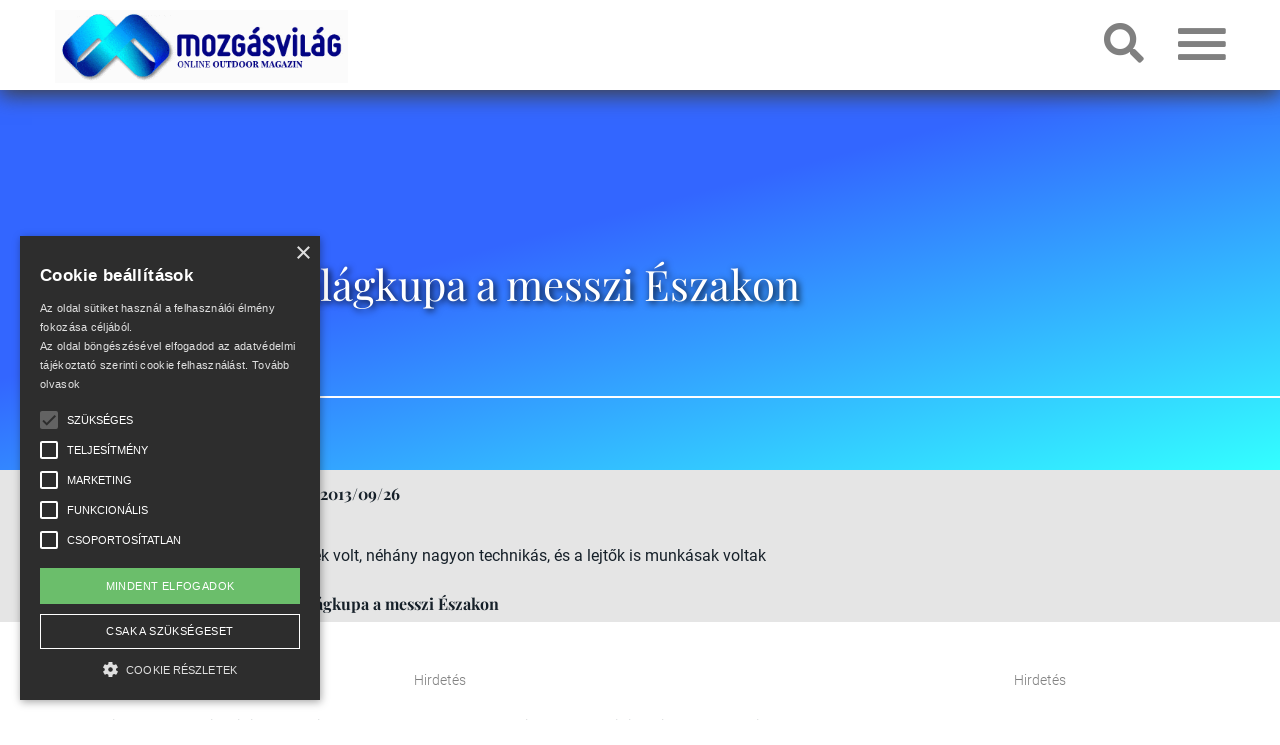

--- FILE ---
content_type: text/html; charset=utf-8
request_url: https://www.mozgasvilag.hu/kerekpar/hirek/szezonzaro-vilagkupa-a-messzi-eszakon
body_size: 68294
content:
<!DOCTYPE html>
<html xmlns="http://www.w3.org/1999/xhtml" lang="hu" xml:lang="hu">
<head>
<meta charset="UTF-8">
<meta name="viewport" content="width=device-width, initial-scale=1">
<meta name="description" content="A hegyikerékpáros olimpiai-krossz világkupa-sorozat záró fordulóján, a norvégiai Hafjellben a Multivan Merida Biking Team versenyzői újabb két top-10-es helyezéssel búcsúztatták a szezont." />
<meta name="generator" content="w2d Framework 4.2 https://webtoday.hu" />
<title>Szezonzáró világkupa a messzi Északon </title>
<link rel="canonical" href="https://www.mozgasvilag.hu/kerekpar/hirek/szezonzaro-vilagkupa-a-messzi-eszakon" />
<meta property="og:url"            content="https://www.mozgasvilag.hu/kerekpar/hirek/szezonzaro-vilagkupa-a-messzi-eszakon" />
<meta property="og:type"           content="website" />
<meta property="og:title"          content="Szezonzáró világkupa a messzi Északon" />
<meta property="og:description"    content="A hegyikerékpáros olimpiai-krossz világkupa-sorozat záró fordulóján, a norvégiai Hafjellben a Multivan Merida Biking Team versenyzői újabb két top-10-es helyezéssel búcsúztatták a szezont." />
<meta property="og:image"     content="https://www.mozgasvilag.hu/media_mv/10171/2012/other/83218-merida.jpg" />
<link rel="icon" href="/favicon.ico" type="image/x-icon" />
<link rel="apple-touch-icon" sizes="180x180" href="/apple-touch-icon.png">
<link rel="icon" type="image/png" href="/favicon-32x32.png" sizes="32x32">
<link rel="icon" type="image/png" href="/favicon-16x16.png" sizes="16x16">
<link rel="manifest" href="/site.webmanifest">
<meta name="theme-color" content="#ffffff">
<link rel="mask-icon" href="/safari-pinned-tab.svg" color="#5bbad5">
        <meta name="msapplication-TileColor" content="#ffffff">
        <meta name="theme-color" content="#ffffff"><style>html{box-sizing:border-box;-ms-overflow-style:scrollbar}*,::after,::before{box-sizing:inherit}.container{width:100%;padding-right:15px;padding-left:15px;margin-right:auto;margin-left:auto}@media (min-width:576px){.container{max-width:540px}}@media (min-width:768px){.container{max-width:720px}}@media (min-width:992px){.container{max-width:960px}}@media (min-width:1200px){.container{max-width:1140px}}@media (min-width:1500px){.container{max-width:1500px}}.container-fluid{width:100%;padding-right:15px;padding-left:15px;margin-right:auto;margin-left:auto}.row{display:-ms-flexbox;display:flex;-ms-flex-wrap:wrap;flex-wrap:wrap;margin-right:-15px;margin-left:-15px}.no-gutters{margin-right:0;margin-left:0}.no-gutters>.col,.no-gutters>[class*=col-]{padding-right:0;padding-left:0}.col,.col-1,.col-10,.col-11,.col-12,.col-2,.col-3,.col-4,.col-5,.col-6,.col-7,.col-8,.col-9,.col-auto,.col-lg,.col-lg-1,.col-lg-10,.col-lg-11,.col-lg-12,.col-lg-2,.col-lg-3,.col-lg-4,.col-lg-5,.col-lg-6,.col-lg-7,.col-lg-8,.col-lg-9,.col-lg-auto,.col-md,.col-md-1,.col-md-10,.col-md-11,.col-md-12,.col-md-2,.col-md-3,.col-md-4,.col-md-5,.col-md-6,.col-md-7,.col-md-8,.col-md-9,.col-md-auto,.col-sm,.col-sm-1,.col-sm-10,.col-sm-11,.col-sm-12,.col-sm-2,.col-sm-3,.col-sm-4,.col-sm-5,.col-sm-6,.col-sm-7,.col-sm-8,.col-sm-9,.col-sm-auto,.col-xl,.col-xl-1,.col-xl-10,.col-xl-11,.col-xl-12,.col-xl-2,.col-xl-3,.col-xl-4,.col-xl-5,.col-xl-6,.col-xl-7,.col-xl-8,.col-xl-9,.col-xl-auto,.col-xxl,.col-xxl-1,.col-xxl-10,.col-xxl-11,.col-xxl-12,.col-xxl-2,.col-xxl-3,.col-xxl-4,.col-xxl-5,.col-xxl-6,.col-xxl-7,.col-xxl-8,.col-xxl-9,.col-xxl-auto{position:relative;width:100%;padding-right:15px;padding-left:15px}.col{-ms-flex-preferred-size:0;flex-basis:0;-ms-flex-positive:1;flex-grow:1;max-width:100%}.col-auto{-ms-flex:0 0 auto;flex:0 0 auto;width:auto;max-width:100%}.col-1{-ms-flex:0 0 8.333333%;flex:0 0 8.333333%;max-width:8.333333%}.col-2{-ms-flex:0 0 16.666667%;flex:0 0 16.666667%;max-width:16.666667%}.col-3{-ms-flex:0 0 25%;flex:0 0 25%;max-width:25%}.col-4{-ms-flex:0 0 33.333333%;flex:0 0 33.333333%;max-width:33.333333%}.col-5{-ms-flex:0 0 41.666667%;flex:0 0 41.666667%;max-width:41.666667%}.col-6{-ms-flex:0 0 50%;flex:0 0 50%;max-width:50%}.col-7{-ms-flex:0 0 58.333333%;flex:0 0 58.333333%;max-width:58.333333%}.col-8{-ms-flex:0 0 66.666667%;flex:0 0 66.666667%;max-width:66.666667%}.col-9{-ms-flex:0 0 75%;flex:0 0 75%;max-width:75%}.col-10{-ms-flex:0 0 83.333333%;flex:0 0 83.333333%;max-width:83.333333%}.col-11{-ms-flex:0 0 91.666667%;flex:0 0 91.666667%;max-width:91.666667%}.col-12{-ms-flex:0 0 100%;flex:0 0 100%;max-width:100%}.order-first{-ms-flex-order:-1;order:-1}.order-last{-ms-flex-order:13;order:13}.order-0{-ms-flex-order:0;order:0}.order-1{-ms-flex-order:1;order:1}.order-2{-ms-flex-order:2;order:2}.order-3{-ms-flex-order:3;order:3}.order-4{-ms-flex-order:4;order:4}.order-5{-ms-flex-order:5;order:5}.order-6{-ms-flex-order:6;order:6}.order-7{-ms-flex-order:7;order:7}.order-8{-ms-flex-order:8;order:8}.order-9{-ms-flex-order:9;order:9}.order-10{-ms-flex-order:10;order:10}.order-11{-ms-flex-order:11;order:11}.order-12{-ms-flex-order:12;order:12}.offset-1{margin-left:8.333333%}.offset-2{margin-left:16.666667%}.offset-3{margin-left:25%}.offset-4{margin-left:33.333333%}.offset-5{margin-left:41.666667%}.offset-6{margin-left:50%}.offset-7{margin-left:58.333333%}.offset-8{margin-left:66.666667%}.offset-9{margin-left:75%}.offset-10{margin-left:83.333333%}.offset-11{margin-left:91.666667%}@media (min-width:576px){.col-sm{-ms-flex-preferred-size:0;flex-basis:0;-ms-flex-positive:1;flex-grow:1;max-width:100%}.col-sm-auto{-ms-flex:0 0 auto;flex:0 0 auto;width:auto;max-width:100%}.col-sm-1{-ms-flex:0 0 8.333333%;flex:0 0 8.333333%;max-width:8.333333%}.col-sm-2{-ms-flex:0 0 16.666667%;flex:0 0 16.666667%;max-width:16.666667%}.col-sm-3{-ms-flex:0 0 25%;flex:0 0 25%;max-width:25%}.col-sm-4{-ms-flex:0 0 33.333333%;flex:0 0 33.333333%;max-width:33.333333%}.col-sm-5{-ms-flex:0 0 41.666667%;flex:0 0 41.666667%;max-width:41.666667%}.col-sm-6{-ms-flex:0 0 50%;flex:0 0 50%;max-width:50%}.col-sm-7{-ms-flex:0 0 58.333333%;flex:0 0 58.333333%;max-width:58.333333%}.col-sm-8{-ms-flex:0 0 66.666667%;flex:0 0 66.666667%;max-width:66.666667%}.col-sm-9{-ms-flex:0 0 75%;flex:0 0 75%;max-width:75%}.col-sm-10{-ms-flex:0 0 83.333333%;flex:0 0 83.333333%;max-width:83.333333%}.col-sm-11{-ms-flex:0 0 91.666667%;flex:0 0 91.666667%;max-width:91.666667%}.col-sm-12{-ms-flex:0 0 100%;flex:0 0 100%;max-width:100%}.order-sm-first{-ms-flex-order:-1;order:-1}.order-sm-last{-ms-flex-order:13;order:13}.order-sm-0{-ms-flex-order:0;order:0}.order-sm-1{-ms-flex-order:1;order:1}.order-sm-2{-ms-flex-order:2;order:2}.order-sm-3{-ms-flex-order:3;order:3}.order-sm-4{-ms-flex-order:4;order:4}.order-sm-5{-ms-flex-order:5;order:5}.order-sm-6{-ms-flex-order:6;order:6}.order-sm-7{-ms-flex-order:7;order:7}.order-sm-8{-ms-flex-order:8;order:8}.order-sm-9{-ms-flex-order:9;order:9}.order-sm-10{-ms-flex-order:10;order:10}.order-sm-11{-ms-flex-order:11;order:11}.order-sm-12{-ms-flex-order:12;order:12}.offset-sm-0{margin-left:0}.offset-sm-1{margin-left:8.333333%}.offset-sm-2{margin-left:16.666667%}.offset-sm-3{margin-left:25%}.offset-sm-4{margin-left:33.333333%}.offset-sm-5{margin-left:41.666667%}.offset-sm-6{margin-left:50%}.offset-sm-7{margin-left:58.333333%}.offset-sm-8{margin-left:66.666667%}.offset-sm-9{margin-left:75%}.offset-sm-10{margin-left:83.333333%}.offset-sm-11{margin-left:91.666667%}}@media (min-width:768px){.col-md{-ms-flex-preferred-size:0;flex-basis:0;-ms-flex-positive:1;flex-grow:1;max-width:100%}.col-md-auto{-ms-flex:0 0 auto;flex:0 0 auto;width:auto;max-width:100%}.col-md-1{-ms-flex:0 0 8.333333%;flex:0 0 8.333333%;max-width:8.333333%}.col-md-2{-ms-flex:0 0 16.666667%;flex:0 0 16.666667%;max-width:16.666667%}.col-md-3{-ms-flex:0 0 25%;flex:0 0 25%;max-width:25%}.col-md-4{-ms-flex:0 0 33.333333%;flex:0 0 33.333333%;max-width:33.333333%}.col-md-5{-ms-flex:0 0 41.666667%;flex:0 0 41.666667%;max-width:41.666667%}.col-md-6{-ms-flex:0 0 50%;flex:0 0 50%;max-width:50%}.col-md-7{-ms-flex:0 0 58.333333%;flex:0 0 58.333333%;max-width:58.333333%}.col-md-8{-ms-flex:0 0 66.666667%;flex:0 0 66.666667%;max-width:66.666667%}.col-md-9{-ms-flex:0 0 75%;flex:0 0 75%;max-width:75%}.col-md-10{-ms-flex:0 0 83.333333%;flex:0 0 83.333333%;max-width:83.333333%}.col-md-11{-ms-flex:0 0 91.666667%;flex:0 0 91.666667%;max-width:91.666667%}.col-md-12{-ms-flex:0 0 100%;flex:0 0 100%;max-width:100%}.order-md-first{-ms-flex-order:-1;order:-1}.order-md-last{-ms-flex-order:13;order:13}.order-md-0{-ms-flex-order:0;order:0}.order-md-1{-ms-flex-order:1;order:1}.order-md-2{-ms-flex-order:2;order:2}.order-md-3{-ms-flex-order:3;order:3}.order-md-4{-ms-flex-order:4;order:4}.order-md-5{-ms-flex-order:5;order:5}.order-md-6{-ms-flex-order:6;order:6}.order-md-7{-ms-flex-order:7;order:7}.order-md-8{-ms-flex-order:8;order:8}.order-md-9{-ms-flex-order:9;order:9}.order-md-10{-ms-flex-order:10;order:10}.order-md-11{-ms-flex-order:11;order:11}.order-md-12{-ms-flex-order:12;order:12}.offset-md-0{margin-left:0}.offset-md-1{margin-left:8.333333%}.offset-md-2{margin-left:16.666667%}.offset-md-3{margin-left:25%}.offset-md-4{margin-left:33.333333%}.offset-md-5{margin-left:41.666667%}.offset-md-6{margin-left:50%}.offset-md-7{margin-left:58.333333%}.offset-md-8{margin-left:66.666667%}.offset-md-9{margin-left:75%}.offset-md-10{margin-left:83.333333%}.offset-md-11{margin-left:91.666667%}}@media (min-width:992px){.col-lg{-ms-flex-preferred-size:0;flex-basis:0;-ms-flex-positive:1;flex-grow:1;max-width:100%}.col-lg-auto{-ms-flex:0 0 auto;flex:0 0 auto;width:auto;max-width:100%}.col-lg-1{-ms-flex:0 0 8.333333%;flex:0 0 8.333333%;max-width:8.333333%}.col-lg-2{-ms-flex:0 0 16.666667%;flex:0 0 16.666667%;max-width:16.666667%}.col-lg-3{-ms-flex:0 0 25%;flex:0 0 25%;max-width:25%}.col-lg-4{-ms-flex:0 0 33.333333%;flex:0 0 33.333333%;max-width:33.333333%}.col-lg-5{-ms-flex:0 0 41.666667%;flex:0 0 41.666667%;max-width:41.666667%}.col-lg-6{-ms-flex:0 0 50%;flex:0 0 50%;max-width:50%}.col-lg-7{-ms-flex:0 0 58.333333%;flex:0 0 58.333333%;max-width:58.333333%}.col-lg-8{-ms-flex:0 0 66.666667%;flex:0 0 66.666667%;max-width:66.666667%}.col-lg-9{-ms-flex:0 0 75%;flex:0 0 75%;max-width:75%}.col-lg-10{-ms-flex:0 0 83.333333%;flex:0 0 83.333333%;max-width:83.333333%}.col-lg-11{-ms-flex:0 0 91.666667%;flex:0 0 91.666667%;max-width:91.666667%}.col-lg-12{-ms-flex:0 0 100%;flex:0 0 100%;max-width:100%}.order-lg-first{-ms-flex-order:-1;order:-1}.order-lg-last{-ms-flex-order:13;order:13}.order-lg-0{-ms-flex-order:0;order:0}.order-lg-1{-ms-flex-order:1;order:1}.order-lg-2{-ms-flex-order:2;order:2}.order-lg-3{-ms-flex-order:3;order:3}.order-lg-4{-ms-flex-order:4;order:4}.order-lg-5{-ms-flex-order:5;order:5}.order-lg-6{-ms-flex-order:6;order:6}.order-lg-7{-ms-flex-order:7;order:7}.order-lg-8{-ms-flex-order:8;order:8}.order-lg-9{-ms-flex-order:9;order:9}.order-lg-10{-ms-flex-order:10;order:10}.order-lg-11{-ms-flex-order:11;order:11}.order-lg-12{-ms-flex-order:12;order:12}.offset-lg-0{margin-left:0}.offset-lg-1{margin-left:8.333333%}.offset-lg-2{margin-left:16.666667%}.offset-lg-3{margin-left:25%}.offset-lg-4{margin-left:33.333333%}.offset-lg-5{margin-left:41.666667%}.offset-lg-6{margin-left:50%}.offset-lg-7{margin-left:58.333333%}.offset-lg-8{margin-left:66.666667%}.offset-lg-9{margin-left:75%}.offset-lg-10{margin-left:83.333333%}.offset-lg-11{margin-left:91.666667%}}@media (min-width:1200px){.col-xl{-ms-flex-preferred-size:0;flex-basis:0;-ms-flex-positive:1;flex-grow:1;max-width:100%}.col-xl-auto{-ms-flex:0 0 auto;flex:0 0 auto;width:auto;max-width:100%}.col-xl-1{-ms-flex:0 0 8.333333%;flex:0 0 8.333333%;max-width:8.333333%}.col-xl-2{-ms-flex:0 0 16.666667%;flex:0 0 16.666667%;max-width:16.666667%}.col-xl-3{-ms-flex:0 0 25%;flex:0 0 25%;max-width:25%}.col-xl-4{-ms-flex:0 0 33.333333%;flex:0 0 33.333333%;max-width:33.333333%}.col-xl-5{-ms-flex:0 0 41.666667%;flex:0 0 41.666667%;max-width:41.666667%}.col-xl-6{-ms-flex:0 0 50%;flex:0 0 50%;max-width:50%}.col-xl-7{-ms-flex:0 0 58.333333%;flex:0 0 58.333333%;max-width:58.333333%}.col-xl-8{-ms-flex:0 0 66.666667%;flex:0 0 66.666667%;max-width:66.666667%}.col-xl-9{-ms-flex:0 0 75%;flex:0 0 75%;max-width:75%}.col-xl-10{-ms-flex:0 0 83.333333%;flex:0 0 83.333333%;max-width:83.333333%}.col-xl-11{-ms-flex:0 0 91.666667%;flex:0 0 91.666667%;max-width:91.666667%}.col-xl-12{-ms-flex:0 0 100%;flex:0 0 100%;max-width:100%}.order-xl-first{-ms-flex-order:-1;order:-1}.order-xl-last{-ms-flex-order:13;order:13}.order-xl-0{-ms-flex-order:0;order:0}.order-xl-1{-ms-flex-order:1;order:1}.order-xl-2{-ms-flex-order:2;order:2}.order-xl-3{-ms-flex-order:3;order:3}.order-xl-4{-ms-flex-order:4;order:4}.order-xl-5{-ms-flex-order:5;order:5}.order-xl-6{-ms-flex-order:6;order:6}.order-xl-7{-ms-flex-order:7;order:7}.order-xl-8{-ms-flex-order:8;order:8}.order-xl-9{-ms-flex-order:9;order:9}.order-xl-10{-ms-flex-order:10;order:10}.order-xl-11{-ms-flex-order:11;order:11}.order-xl-12{-ms-flex-order:12;order:12}.offset-xl-0{margin-left:0}.offset-xl-1{margin-left:8.333333%}.offset-xl-2{margin-left:16.666667%}.offset-xl-3{margin-left:25%}.offset-xl-4{margin-left:33.333333%}.offset-xl-5{margin-left:41.666667%}.offset-xl-6{margin-left:50%}.offset-xl-7{margin-left:58.333333%}.offset-xl-8{margin-left:66.666667%}.offset-xl-9{margin-left:75%}.offset-xl-10{margin-left:83.333333%}.offset-xl-11{margin-left:91.666667%}}@media (min-width:1500px){.col-xxl{-ms-flex-preferred-size:0;flex-basis:0;-ms-flex-positive:1;flex-grow:1;max-width:100%}.col-xxl-auto{-ms-flex:0 0 auto;flex:0 0 auto;width:auto;max-width:100%}.col-xxl-1{-ms-flex:0 0 8.333333%;flex:0 0 8.333333%;max-width:8.333333%}.col-xxl-2{-ms-flex:0 0 16.666667%;flex:0 0 16.666667%;max-width:16.666667%}.col-xxl-3{-ms-flex:0 0 25%;flex:0 0 25%;max-width:25%}.col-xxl-4{-ms-flex:0 0 33.333333%;flex:0 0 33.333333%;max-width:33.333333%}.col-xxl-5{-ms-flex:0 0 41.666667%;flex:0 0 41.666667%;max-width:41.666667%}.col-xxl-6{-ms-flex:0 0 50%;flex:0 0 50%;max-width:50%}.col-xxl-7{-ms-flex:0 0 58.333333%;flex:0 0 58.333333%;max-width:58.333333%}.col-xxl-8{-ms-flex:0 0 66.666667%;flex:0 0 66.666667%;max-width:66.666667%}.col-xxl-9{-ms-flex:0 0 75%;flex:0 0 75%;max-width:75%}.col-xxl-10{-ms-flex:0 0 83.333333%;flex:0 0 83.333333%;max-width:83.333333%}.col-xxl-11{-ms-flex:0 0 91.666667%;flex:0 0 91.666667%;max-width:91.666667%}.col-xxl-12{-ms-flex:0 0 100%;flex:0 0 100%;max-width:100%}.order-xxl-first{-ms-flex-order:-1;order:-1}.order-xxl-last{-ms-flex-order:13;order:13}.order-xxl-0{-ms-flex-order:0;order:0}.order-xxl-1{-ms-flex-order:1;order:1}.order-xxl-2{-ms-flex-order:2;order:2}.order-xxl-3{-ms-flex-order:3;order:3}.order-xxl-4{-ms-flex-order:4;order:4}.order-xxl-5{-ms-flex-order:5;order:5}.order-xxl-6{-ms-flex-order:6;order:6}.order-xxl-7{-ms-flex-order:7;order:7}.order-xxl-8{-ms-flex-order:8;order:8}.order-xxl-9{-ms-flex-order:9;order:9}.order-xxl-10{-ms-flex-order:10;order:10}.order-xxl-11{-ms-flex-order:11;order:11}.order-xxl-12{-ms-flex-order:12;order:12}.offset-xxl-0{margin-left:0}.offset-xxl-1{margin-left:8.333333%}.offset-xxl-2{margin-left:16.666667%}.offset-xxl-3{margin-left:25%}.offset-xxl-4{margin-left:33.333333%}.offset-xxl-5{margin-left:41.666667%}.offset-xxl-6{margin-left:50%}.offset-xxl-7{margin-left:58.333333%}.offset-xxl-8{margin-left:66.666667%}.offset-xxl-9{margin-left:75%}.offset-xxl-10{margin-left:83.333333%}.offset-xxl-11{margin-left:91.666667%}}.d-none{display:none!important}.d-inline{display:inline!important}.d-inline-block{display:inline-block!important}.d-block{display:block!important}.d-table{display:table!important}.d-table-row{display:table-row!important}.d-table-cell{display:table-cell!important}.d-flex{display:-ms-flexbox!important;display:flex!important}.d-inline-flex{display:-ms-inline-flexbox!important;display:inline-flex!important}@media (min-width:576px){.d-sm-none{display:none!important}.d-sm-inline{display:inline!important}.d-sm-inline-block{display:inline-block!important}.d-sm-block{display:block!important}.d-sm-table{display:table!important}.d-sm-table-row{display:table-row!important}.d-sm-table-cell{display:table-cell!important}.d-sm-flex{display:-ms-flexbox!important;display:flex!important}.d-sm-inline-flex{display:-ms-inline-flexbox!important;display:inline-flex!important}}@media (min-width:768px){.d-md-none{display:none!important}.d-md-inline{display:inline!important}.d-md-inline-block{display:inline-block!important}.d-md-block{display:block!important}.d-md-table{display:table!important}.d-md-table-row{display:table-row!important}.d-md-table-cell{display:table-cell!important}.d-md-flex{display:-ms-flexbox!important;display:flex!important}.d-md-inline-flex{display:-ms-inline-flexbox!important;display:inline-flex!important}}@media (min-width:992px){.d-lg-none{display:none!important}.d-lg-inline{display:inline!important}.d-lg-inline-block{display:inline-block!important}.d-lg-block{display:block!important}.d-lg-table{display:table!important}.d-lg-table-row{display:table-row!important}.d-lg-table-cell{display:table-cell!important}.d-lg-flex{display:-ms-flexbox!important;display:flex!important}.d-lg-inline-flex{display:-ms-inline-flexbox!important;display:inline-flex!important}}@media (min-width:1200px){.d-xl-none{display:none!important}.d-xl-inline{display:inline!important}.d-xl-inline-block{display:inline-block!important}.d-xl-block{display:block!important}.d-xl-table{display:table!important}.d-xl-table-row{display:table-row!important}.d-xl-table-cell{display:table-cell!important}.d-xl-flex{display:-ms-flexbox!important;display:flex!important}.d-xl-inline-flex{display:-ms-inline-flexbox!important;display:inline-flex!important}}@media (min-width:1500px){.d-xxl-none{display:none!important}.d-xxl-inline{display:inline!important}.d-xxl-inline-block{display:inline-block!important}.d-xxl-block{display:block!important}.d-xxl-table{display:table!important}.d-xxl-table-row{display:table-row!important}.d-xxl-table-cell{display:table-cell!important}.d-xxl-flex{display:-ms-flexbox!important;display:flex!important}.d-xxl-inline-flex{display:-ms-inline-flexbox!important;display:inline-flex!important}}@media print{.d-print-none{display:none!important}.d-print-inline{display:inline!important}.d-print-inline-block{display:inline-block!important}.d-print-block{display:block!important}.d-print-table{display:table!important}.d-print-table-row{display:table-row!important}.d-print-table-cell{display:table-cell!important}.d-print-flex{display:-ms-flexbox!important;display:flex!important}.d-print-inline-flex{display:-ms-inline-flexbox!important;display:inline-flex!important}}.flex-row{-ms-flex-direction:row!important;flex-direction:row!important}.flex-column{-ms-flex-direction:column!important;flex-direction:column!important}.flex-row-reverse{-ms-flex-direction:row-reverse!important;flex-direction:row-reverse!important}.flex-column-reverse{-ms-flex-direction:column-reverse!important;flex-direction:column-reverse!important}.flex-wrap{-ms-flex-wrap:wrap!important;flex-wrap:wrap!important}.flex-nowrap{-ms-flex-wrap:nowrap!important;flex-wrap:nowrap!important}.flex-wrap-reverse{-ms-flex-wrap:wrap-reverse!important;flex-wrap:wrap-reverse!important}.flex-fill{-ms-flex:1 1 auto!important;flex:1 1 auto!important}.flex-grow-0{-ms-flex-positive:0!important;flex-grow:0!important}.flex-grow-1{-ms-flex-positive:1!important;flex-grow:1!important}.flex-shrink-0{-ms-flex-negative:0!important;flex-shrink:0!important}.flex-shrink-1{-ms-flex-negative:1!important;flex-shrink:1!important}.justify-content-start{-ms-flex-pack:start!important;justify-content:flex-start!important}.justify-content-end{-ms-flex-pack:end!important;justify-content:flex-end!important}.justify-content-center{-ms-flex-pack:center!important;justify-content:center!important}.justify-content-between{-ms-flex-pack:justify!important;justify-content:space-between!important}.justify-content-around{-ms-flex-pack:distribute!important;justify-content:space-around!important}.align-items-start{-ms-flex-align:start!important;align-items:flex-start!important}.align-items-end{-ms-flex-align:end!important;align-items:flex-end!important}.align-items-center{-ms-flex-align:center!important;align-items:center!important}.align-items-baseline{-ms-flex-align:baseline!important;align-items:baseline!important}.align-items-stretch{-ms-flex-align:stretch!important;align-items:stretch!important}.align-content-start{-ms-flex-line-pack:start!important;align-content:flex-start!important}.align-content-end{-ms-flex-line-pack:end!important;align-content:flex-end!important}.align-content-center{-ms-flex-line-pack:center!important;align-content:center!important}.align-content-between{-ms-flex-line-pack:justify!important;align-content:space-between!important}.align-content-around{-ms-flex-line-pack:distribute!important;align-content:space-around!important}.align-content-stretch{-ms-flex-line-pack:stretch!important;align-content:stretch!important}.align-self-auto{-ms-flex-item-align:auto!important;align-self:auto!important}.align-self-start{-ms-flex-item-align:start!important;align-self:flex-start!important}.align-self-end{-ms-flex-item-align:end!important;align-self:flex-end!important}.align-self-center{-ms-flex-item-align:center!important;align-self:center!important}.align-self-baseline{-ms-flex-item-align:baseline!important;align-self:baseline!important}.align-self-stretch{-ms-flex-item-align:stretch!important;align-self:stretch!important}@media (min-width:576px){.flex-sm-row{-ms-flex-direction:row!important;flex-direction:row!important}.flex-sm-column{-ms-flex-direction:column!important;flex-direction:column!important}.flex-sm-row-reverse{-ms-flex-direction:row-reverse!important;flex-direction:row-reverse!important}.flex-sm-column-reverse{-ms-flex-direction:column-reverse!important;flex-direction:column-reverse!important}.flex-sm-wrap{-ms-flex-wrap:wrap!important;flex-wrap:wrap!important}.flex-sm-nowrap{-ms-flex-wrap:nowrap!important;flex-wrap:nowrap!important}.flex-sm-wrap-reverse{-ms-flex-wrap:wrap-reverse!important;flex-wrap:wrap-reverse!important}.flex-sm-fill{-ms-flex:1 1 auto!important;flex:1 1 auto!important}.flex-sm-grow-0{-ms-flex-positive:0!important;flex-grow:0!important}.flex-sm-grow-1{-ms-flex-positive:1!important;flex-grow:1!important}.flex-sm-shrink-0{-ms-flex-negative:0!important;flex-shrink:0!important}.flex-sm-shrink-1{-ms-flex-negative:1!important;flex-shrink:1!important}.justify-content-sm-start{-ms-flex-pack:start!important;justify-content:flex-start!important}.justify-content-sm-end{-ms-flex-pack:end!important;justify-content:flex-end!important}.justify-content-sm-center{-ms-flex-pack:center!important;justify-content:center!important}.justify-content-sm-between{-ms-flex-pack:justify!important;justify-content:space-between!important}.justify-content-sm-around{-ms-flex-pack:distribute!important;justify-content:space-around!important}.align-items-sm-start{-ms-flex-align:start!important;align-items:flex-start!important}.align-items-sm-end{-ms-flex-align:end!important;align-items:flex-end!important}.align-items-sm-center{-ms-flex-align:center!important;align-items:center!important}.align-items-sm-baseline{-ms-flex-align:baseline!important;align-items:baseline!important}.align-items-sm-stretch{-ms-flex-align:stretch!important;align-items:stretch!important}.align-content-sm-start{-ms-flex-line-pack:start!important;align-content:flex-start!important}.align-content-sm-end{-ms-flex-line-pack:end!important;align-content:flex-end!important}.align-content-sm-center{-ms-flex-line-pack:center!important;align-content:center!important}.align-content-sm-between{-ms-flex-line-pack:justify!important;align-content:space-between!important}.align-content-sm-around{-ms-flex-line-pack:distribute!important;align-content:space-around!important}.align-content-sm-stretch{-ms-flex-line-pack:stretch!important;align-content:stretch!important}.align-self-sm-auto{-ms-flex-item-align:auto!important;align-self:auto!important}.align-self-sm-start{-ms-flex-item-align:start!important;align-self:flex-start!important}.align-self-sm-end{-ms-flex-item-align:end!important;align-self:flex-end!important}.align-self-sm-center{-ms-flex-item-align:center!important;align-self:center!important}.align-self-sm-baseline{-ms-flex-item-align:baseline!important;align-self:baseline!important}.align-self-sm-stretch{-ms-flex-item-align:stretch!important;align-self:stretch!important}}@media (min-width:768px){.flex-md-row{-ms-flex-direction:row!important;flex-direction:row!important}.flex-md-column{-ms-flex-direction:column!important;flex-direction:column!important}.flex-md-row-reverse{-ms-flex-direction:row-reverse!important;flex-direction:row-reverse!important}.flex-md-column-reverse{-ms-flex-direction:column-reverse!important;flex-direction:column-reverse!important}.flex-md-wrap{-ms-flex-wrap:wrap!important;flex-wrap:wrap!important}.flex-md-nowrap{-ms-flex-wrap:nowrap!important;flex-wrap:nowrap!important}.flex-md-wrap-reverse{-ms-flex-wrap:wrap-reverse!important;flex-wrap:wrap-reverse!important}.flex-md-fill{-ms-flex:1 1 auto!important;flex:1 1 auto!important}.flex-md-grow-0{-ms-flex-positive:0!important;flex-grow:0!important}.flex-md-grow-1{-ms-flex-positive:1!important;flex-grow:1!important}.flex-md-shrink-0{-ms-flex-negative:0!important;flex-shrink:0!important}.flex-md-shrink-1{-ms-flex-negative:1!important;flex-shrink:1!important}.justify-content-md-start{-ms-flex-pack:start!important;justify-content:flex-start!important}.justify-content-md-end{-ms-flex-pack:end!important;justify-content:flex-end!important}.justify-content-md-center{-ms-flex-pack:center!important;justify-content:center!important}.justify-content-md-between{-ms-flex-pack:justify!important;justify-content:space-between!important}.justify-content-md-around{-ms-flex-pack:distribute!important;justify-content:space-around!important}.align-items-md-start{-ms-flex-align:start!important;align-items:flex-start!important}.align-items-md-end{-ms-flex-align:end!important;align-items:flex-end!important}.align-items-md-center{-ms-flex-align:center!important;align-items:center!important}.align-items-md-baseline{-ms-flex-align:baseline!important;align-items:baseline!important}.align-items-md-stretch{-ms-flex-align:stretch!important;align-items:stretch!important}.align-content-md-start{-ms-flex-line-pack:start!important;align-content:flex-start!important}.align-content-md-end{-ms-flex-line-pack:end!important;align-content:flex-end!important}.align-content-md-center{-ms-flex-line-pack:center!important;align-content:center!important}.align-content-md-between{-ms-flex-line-pack:justify!important;align-content:space-between!important}.align-content-md-around{-ms-flex-line-pack:distribute!important;align-content:space-around!important}.align-content-md-stretch{-ms-flex-line-pack:stretch!important;align-content:stretch!important}.align-self-md-auto{-ms-flex-item-align:auto!important;align-self:auto!important}.align-self-md-start{-ms-flex-item-align:start!important;align-self:flex-start!important}.align-self-md-end{-ms-flex-item-align:end!important;align-self:flex-end!important}.align-self-md-center{-ms-flex-item-align:center!important;align-self:center!important}.align-self-md-baseline{-ms-flex-item-align:baseline!important;align-self:baseline!important}.align-self-md-stretch{-ms-flex-item-align:stretch!important;align-self:stretch!important}}@media (min-width:992px){.flex-lg-row{-ms-flex-direction:row!important;flex-direction:row!important}.flex-lg-column{-ms-flex-direction:column!important;flex-direction:column!important}.flex-lg-row-reverse{-ms-flex-direction:row-reverse!important;flex-direction:row-reverse!important}.flex-lg-column-reverse{-ms-flex-direction:column-reverse!important;flex-direction:column-reverse!important}.flex-lg-wrap{-ms-flex-wrap:wrap!important;flex-wrap:wrap!important}.flex-lg-nowrap{-ms-flex-wrap:nowrap!important;flex-wrap:nowrap!important}.flex-lg-wrap-reverse{-ms-flex-wrap:wrap-reverse!important;flex-wrap:wrap-reverse!important}.flex-lg-fill{-ms-flex:1 1 auto!important;flex:1 1 auto!important}.flex-lg-grow-0{-ms-flex-positive:0!important;flex-grow:0!important}.flex-lg-grow-1{-ms-flex-positive:1!important;flex-grow:1!important}.flex-lg-shrink-0{-ms-flex-negative:0!important;flex-shrink:0!important}.flex-lg-shrink-1{-ms-flex-negative:1!important;flex-shrink:1!important}.justify-content-lg-start{-ms-flex-pack:start!important;justify-content:flex-start!important}.justify-content-lg-end{-ms-flex-pack:end!important;justify-content:flex-end!important}.justify-content-lg-center{-ms-flex-pack:center!important;justify-content:center!important}.justify-content-lg-between{-ms-flex-pack:justify!important;justify-content:space-between!important}.justify-content-lg-around{-ms-flex-pack:distribute!important;justify-content:space-around!important}.align-items-lg-start{-ms-flex-align:start!important;align-items:flex-start!important}.align-items-lg-end{-ms-flex-align:end!important;align-items:flex-end!important}.align-items-lg-center{-ms-flex-align:center!important;align-items:center!important}.align-items-lg-baseline{-ms-flex-align:baseline!important;align-items:baseline!important}.align-items-lg-stretch{-ms-flex-align:stretch!important;align-items:stretch!important}.align-content-lg-start{-ms-flex-line-pack:start!important;align-content:flex-start!important}.align-content-lg-end{-ms-flex-line-pack:end!important;align-content:flex-end!important}.align-content-lg-center{-ms-flex-line-pack:center!important;align-content:center!important}.align-content-lg-between{-ms-flex-line-pack:justify!important;align-content:space-between!important}.align-content-lg-around{-ms-flex-line-pack:distribute!important;align-content:space-around!important}.align-content-lg-stretch{-ms-flex-line-pack:stretch!important;align-content:stretch!important}.align-self-lg-auto{-ms-flex-item-align:auto!important;align-self:auto!important}.align-self-lg-start{-ms-flex-item-align:start!important;align-self:flex-start!important}.align-self-lg-end{-ms-flex-item-align:end!important;align-self:flex-end!important}.align-self-lg-center{-ms-flex-item-align:center!important;align-self:center!important}.align-self-lg-baseline{-ms-flex-item-align:baseline!important;align-self:baseline!important}.align-self-lg-stretch{-ms-flex-item-align:stretch!important;align-self:stretch!important}}@media (min-width:1200px){.flex-xl-row{-ms-flex-direction:row!important;flex-direction:row!important}.flex-xl-column{-ms-flex-direction:column!important;flex-direction:column!important}.flex-xl-row-reverse{-ms-flex-direction:row-reverse!important;flex-direction:row-reverse!important}.flex-xl-column-reverse{-ms-flex-direction:column-reverse!important;flex-direction:column-reverse!important}.flex-xl-wrap{-ms-flex-wrap:wrap!important;flex-wrap:wrap!important}.flex-xl-nowrap{-ms-flex-wrap:nowrap!important;flex-wrap:nowrap!important}.flex-xl-wrap-reverse{-ms-flex-wrap:wrap-reverse!important;flex-wrap:wrap-reverse!important}.flex-xl-fill{-ms-flex:1 1 auto!important;flex:1 1 auto!important}.flex-xl-grow-0{-ms-flex-positive:0!important;flex-grow:0!important}.flex-xl-grow-1{-ms-flex-positive:1!important;flex-grow:1!important}.flex-xl-shrink-0{-ms-flex-negative:0!important;flex-shrink:0!important}.flex-xl-shrink-1{-ms-flex-negative:1!important;flex-shrink:1!important}.justify-content-xl-start{-ms-flex-pack:start!important;justify-content:flex-start!important}.justify-content-xl-end{-ms-flex-pack:end!important;justify-content:flex-end!important}.justify-content-xl-center{-ms-flex-pack:center!important;justify-content:center!important}.justify-content-xl-between{-ms-flex-pack:justify!important;justify-content:space-between!important}.justify-content-xl-around{-ms-flex-pack:distribute!important;justify-content:space-around!important}.align-items-xl-start{-ms-flex-align:start!important;align-items:flex-start!important}.align-items-xl-end{-ms-flex-align:end!important;align-items:flex-end!important}.align-items-xl-center{-ms-flex-align:center!important;align-items:center!important}.align-items-xl-baseline{-ms-flex-align:baseline!important;align-items:baseline!important}.align-items-xl-stretch{-ms-flex-align:stretch!important;align-items:stretch!important}.align-content-xl-start{-ms-flex-line-pack:start!important;align-content:flex-start!important}.align-content-xl-end{-ms-flex-line-pack:end!important;align-content:flex-end!important}.align-content-xl-center{-ms-flex-line-pack:center!important;align-content:center!important}.align-content-xl-between{-ms-flex-line-pack:justify!important;align-content:space-between!important}.align-content-xl-around{-ms-flex-line-pack:distribute!important;align-content:space-around!important}.align-content-xl-stretch{-ms-flex-line-pack:stretch!important;align-content:stretch!important}.align-self-xl-auto{-ms-flex-item-align:auto!important;align-self:auto!important}.align-self-xl-start{-ms-flex-item-align:start!important;align-self:flex-start!important}.align-self-xl-end{-ms-flex-item-align:end!important;align-self:flex-end!important}.align-self-xl-center{-ms-flex-item-align:center!important;align-self:center!important}.align-self-xl-baseline{-ms-flex-item-align:baseline!important;align-self:baseline!important}.align-self-xl-stretch{-ms-flex-item-align:stretch!important;align-self:stretch!important}}@media (min-width:1500px){.flex-xxl-row{-ms-flex-direction:row!important;flex-direction:row!important}.flex-xxl-column{-ms-flex-direction:column!important;flex-direction:column!important}.flex-xxl-row-reverse{-ms-flex-direction:row-reverse!important;flex-direction:row-reverse!important}.flex-xxl-column-reverse{-ms-flex-direction:column-reverse!important;flex-direction:column-reverse!important}.flex-xxl-wrap{-ms-flex-wrap:wrap!important;flex-wrap:wrap!important}.flex-xxl-nowrap{-ms-flex-wrap:nowrap!important;flex-wrap:nowrap!important}.flex-xxl-wrap-reverse{-ms-flex-wrap:wrap-reverse!important;flex-wrap:wrap-reverse!important}.flex-xxl-fill{-ms-flex:1 1 auto!important;flex:1 1 auto!important}.flex-xxl-grow-0{-ms-flex-positive:0!important;flex-grow:0!important}.flex-xxl-grow-1{-ms-flex-positive:1!important;flex-grow:1!important}.flex-xxl-shrink-0{-ms-flex-negative:0!important;flex-shrink:0!important}.flex-xxl-shrink-1{-ms-flex-negative:1!important;flex-shrink:1!important}.justify-content-xxl-start{-ms-flex-pack:start!important;justify-content:flex-start!important}.justify-content-xxl-end{-ms-flex-pack:end!important;justify-content:flex-end!important}.justify-content-xxl-center{-ms-flex-pack:center!important;justify-content:center!important}.justify-content-xxl-between{-ms-flex-pack:justify!important;justify-content:space-between!important}.justify-content-xxl-around{-ms-flex-pack:distribute!important;justify-content:space-around!important}.align-items-xxl-start{-ms-flex-align:start!important;align-items:flex-start!important}.align-items-xxl-end{-ms-flex-align:end!important;align-items:flex-end!important}.align-items-xxl-center{-ms-flex-align:center!important;align-items:center!important}.align-items-xxl-baseline{-ms-flex-align:baseline!important;align-items:baseline!important}.align-items-xxl-stretch{-ms-flex-align:stretch!important;align-items:stretch!important}.align-content-xxl-start{-ms-flex-line-pack:start!important;align-content:flex-start!important}.align-content-xxl-end{-ms-flex-line-pack:end!important;align-content:flex-end!important}.align-content-xxl-center{-ms-flex-line-pack:center!important;align-content:center!important}.align-content-xxl-between{-ms-flex-line-pack:justify!important;align-content:space-between!important}.align-content-xxl-around{-ms-flex-line-pack:distribute!important;align-content:space-around!important}.align-content-xxl-stretch{-ms-flex-line-pack:stretch!important;align-content:stretch!important}.align-self-xxl-auto{-ms-flex-item-align:auto!important;align-self:auto!important}.align-self-xxl-start{-ms-flex-item-align:start!important;align-self:flex-start!important}.align-self-xxl-end{-ms-flex-item-align:end!important;align-self:flex-end!important}.align-self-xxl-center{-ms-flex-item-align:center!important;align-self:center!important}.align-self-xxl-baseline{-ms-flex-item-align:baseline!important;align-self:baseline!important}.align-self-xxl-stretch{-ms-flex-item-align:stretch!important;align-self:stretch!important}}.m-0{margin:0!important}.mt-0,.my-0{margin-top:0!important}.mr-0,.mx-0{margin-right:0!important}.mb-0,.my-0{margin-bottom:0!important}.ml-0,.mx-0{margin-left:0!important}.m-1{margin:.25rem!important}.mt-1,.my-1{margin-top:.25rem!important}.mr-1,.mx-1{margin-right:.25rem!important}.mb-1,.my-1{margin-bottom:.25rem!important}.ml-1,.mx-1{margin-left:.25rem!important}.m-2{margin:.5rem!important}.mt-2,.my-2{margin-top:.5rem!important}.mr-2,.mx-2{margin-right:.5rem!important}.mb-2,.my-2{margin-bottom:.5rem!important}.ml-2,.mx-2{margin-left:.5rem!important}.m-3{margin:1rem!important}.mt-3,.my-3{margin-top:1rem!important}.mr-3,.mx-3{margin-right:1rem!important}.mb-3,.my-3{margin-bottom:1rem!important}.ml-3,.mx-3{margin-left:1rem!important}.m-4{margin:1.5rem!important}.mt-4,.my-4{margin-top:1.5rem!important}.mr-4,.mx-4{margin-right:1.5rem!important}.mb-4,.my-4{margin-bottom:1.5rem!important}.ml-4,.mx-4{margin-left:1.5rem!important}.m-5{margin:3rem!important}.mt-5,.my-5{margin-top:3rem!important}.mr-5,.mx-5{margin-right:3rem!important}.mb-5,.my-5{margin-bottom:3rem!important}.ml-5,.mx-5{margin-left:3rem!important}.p-0{padding:0!important}.pt-0,.py-0{padding-top:0!important}.pr-0,.px-0{padding-right:0!important}.pb-0,.py-0{padding-bottom:0!important}.pl-0,.px-0{padding-left:0!important}.p-1{padding:.25rem!important}.pt-1,.py-1{padding-top:.25rem!important}.pr-1,.px-1{padding-right:.25rem!important}.pb-1,.py-1{padding-bottom:.25rem!important}.pl-1,.px-1{padding-left:.25rem!important}.p-2{padding:.5rem!important}.pt-2,.py-2{padding-top:.5rem!important}.pr-2,.px-2{padding-right:.5rem!important}.pb-2,.py-2{padding-bottom:.5rem!important}.pl-2,.px-2{padding-left:.5rem!important}.p-3{padding:1rem!important}.pt-3,.py-3{padding-top:1rem!important}.pr-3,.px-3{padding-right:1rem!important}.pb-3,.py-3{padding-bottom:1rem!important}.pl-3,.px-3{padding-left:1rem!important}.p-4{padding:1.5rem!important}.pt-4,.py-4{padding-top:1.5rem!important}.pr-4,.px-4{padding-right:1.5rem!important}.pb-4,.py-4{padding-bottom:1.5rem!important}.pl-4,.px-4{padding-left:1.5rem!important}.p-5{padding:3rem!important}.pt-5,.py-5{padding-top:3rem!important}.pr-5,.px-5{padding-right:3rem!important}.pb-5,.py-5{padding-bottom:3rem!important}.pl-5,.px-5{padding-left:3rem!important}.m-n1{margin:-.25rem!important}.mt-n1,.my-n1{margin-top:-.25rem!important}.mr-n1,.mx-n1{margin-right:-.25rem!important}.mb-n1,.my-n1{margin-bottom:-.25rem!important}.ml-n1,.mx-n1{margin-left:-.25rem!important}.m-n2{margin:-.5rem!important}.mt-n2,.my-n2{margin-top:-.5rem!important}.mr-n2,.mx-n2{margin-right:-.5rem!important}.mb-n2,.my-n2{margin-bottom:-.5rem!important}.ml-n2,.mx-n2{margin-left:-.5rem!important}.m-n3{margin:-1rem!important}.mt-n3,.my-n3{margin-top:-1rem!important}.mr-n3,.mx-n3{margin-right:-1rem!important}.mb-n3,.my-n3{margin-bottom:-1rem!important}.ml-n3,.mx-n3{margin-left:-1rem!important}.m-n4{margin:-1.5rem!important}.mt-n4,.my-n4{margin-top:-1.5rem!important}.mr-n4,.mx-n4{margin-right:-1.5rem!important}.mb-n4,.my-n4{margin-bottom:-1.5rem!important}.ml-n4,.mx-n4{margin-left:-1.5rem!important}.m-n5{margin:-3rem!important}.mt-n5,.my-n5{margin-top:-3rem!important}.mr-n5,.mx-n5{margin-right:-3rem!important}.mb-n5,.my-n5{margin-bottom:-3rem!important}.ml-n5,.mx-n5{margin-left:-3rem!important}.m-auto{margin:auto!important}.mt-auto,.my-auto{margin-top:auto!important}.mr-auto,.mx-auto{margin-right:auto!important}.mb-auto,.my-auto{margin-bottom:auto!important}.ml-auto,.mx-auto{margin-left:auto!important}@media (min-width:576px){.m-sm-0{margin:0!important}.mt-sm-0,.my-sm-0{margin-top:0!important}.mr-sm-0,.mx-sm-0{margin-right:0!important}.mb-sm-0,.my-sm-0{margin-bottom:0!important}.ml-sm-0,.mx-sm-0{margin-left:0!important}.m-sm-1{margin:.25rem!important}.mt-sm-1,.my-sm-1{margin-top:.25rem!important}.mr-sm-1,.mx-sm-1{margin-right:.25rem!important}.mb-sm-1,.my-sm-1{margin-bottom:.25rem!important}.ml-sm-1,.mx-sm-1{margin-left:.25rem!important}.m-sm-2{margin:.5rem!important}.mt-sm-2,.my-sm-2{margin-top:.5rem!important}.mr-sm-2,.mx-sm-2{margin-right:.5rem!important}.mb-sm-2,.my-sm-2{margin-bottom:.5rem!important}.ml-sm-2,.mx-sm-2{margin-left:.5rem!important}.m-sm-3{margin:1rem!important}.mt-sm-3,.my-sm-3{margin-top:1rem!important}.mr-sm-3,.mx-sm-3{margin-right:1rem!important}.mb-sm-3,.my-sm-3{margin-bottom:1rem!important}.ml-sm-3,.mx-sm-3{margin-left:1rem!important}.m-sm-4{margin:1.5rem!important}.mt-sm-4,.my-sm-4{margin-top:1.5rem!important}.mr-sm-4,.mx-sm-4{margin-right:1.5rem!important}.mb-sm-4,.my-sm-4{margin-bottom:1.5rem!important}.ml-sm-4,.mx-sm-4{margin-left:1.5rem!important}.m-sm-5{margin:3rem!important}.mt-sm-5,.my-sm-5{margin-top:3rem!important}.mr-sm-5,.mx-sm-5{margin-right:3rem!important}.mb-sm-5,.my-sm-5{margin-bottom:3rem!important}.ml-sm-5,.mx-sm-5{margin-left:3rem!important}.p-sm-0{padding:0!important}.pt-sm-0,.py-sm-0{padding-top:0!important}.pr-sm-0,.px-sm-0{padding-right:0!important}.pb-sm-0,.py-sm-0{padding-bottom:0!important}.pl-sm-0,.px-sm-0{padding-left:0!important}.p-sm-1{padding:.25rem!important}.pt-sm-1,.py-sm-1{padding-top:.25rem!important}.pr-sm-1,.px-sm-1{padding-right:.25rem!important}.pb-sm-1,.py-sm-1{padding-bottom:.25rem!important}.pl-sm-1,.px-sm-1{padding-left:.25rem!important}.p-sm-2{padding:.5rem!important}.pt-sm-2,.py-sm-2{padding-top:.5rem!important}.pr-sm-2,.px-sm-2{padding-right:.5rem!important}.pb-sm-2,.py-sm-2{padding-bottom:.5rem!important}.pl-sm-2,.px-sm-2{padding-left:.5rem!important}.p-sm-3{padding:1rem!important}.pt-sm-3,.py-sm-3{padding-top:1rem!important}.pr-sm-3,.px-sm-3{padding-right:1rem!important}.pb-sm-3,.py-sm-3{padding-bottom:1rem!important}.pl-sm-3,.px-sm-3{padding-left:1rem!important}.p-sm-4{padding:1.5rem!important}.pt-sm-4,.py-sm-4{padding-top:1.5rem!important}.pr-sm-4,.px-sm-4{padding-right:1.5rem!important}.pb-sm-4,.py-sm-4{padding-bottom:1.5rem!important}.pl-sm-4,.px-sm-4{padding-left:1.5rem!important}.p-sm-5{padding:3rem!important}.pt-sm-5,.py-sm-5{padding-top:3rem!important}.pr-sm-5,.px-sm-5{padding-right:3rem!important}.pb-sm-5,.py-sm-5{padding-bottom:3rem!important}.pl-sm-5,.px-sm-5{padding-left:3rem!important}.m-sm-n1{margin:-.25rem!important}.mt-sm-n1,.my-sm-n1{margin-top:-.25rem!important}.mr-sm-n1,.mx-sm-n1{margin-right:-.25rem!important}.mb-sm-n1,.my-sm-n1{margin-bottom:-.25rem!important}.ml-sm-n1,.mx-sm-n1{margin-left:-.25rem!important}.m-sm-n2{margin:-.5rem!important}.mt-sm-n2,.my-sm-n2{margin-top:-.5rem!important}.mr-sm-n2,.mx-sm-n2{margin-right:-.5rem!important}.mb-sm-n2,.my-sm-n2{margin-bottom:-.5rem!important}.ml-sm-n2,.mx-sm-n2{margin-left:-.5rem!important}.m-sm-n3{margin:-1rem!important}.mt-sm-n3,.my-sm-n3{margin-top:-1rem!important}.mr-sm-n3,.mx-sm-n3{margin-right:-1rem!important}.mb-sm-n3,.my-sm-n3{margin-bottom:-1rem!important}.ml-sm-n3,.mx-sm-n3{margin-left:-1rem!important}.m-sm-n4{margin:-1.5rem!important}.mt-sm-n4,.my-sm-n4{margin-top:-1.5rem!important}.mr-sm-n4,.mx-sm-n4{margin-right:-1.5rem!important}.mb-sm-n4,.my-sm-n4{margin-bottom:-1.5rem!important}.ml-sm-n4,.mx-sm-n4{margin-left:-1.5rem!important}.m-sm-n5{margin:-3rem!important}.mt-sm-n5,.my-sm-n5{margin-top:-3rem!important}.mr-sm-n5,.mx-sm-n5{margin-right:-3rem!important}.mb-sm-n5,.my-sm-n5{margin-bottom:-3rem!important}.ml-sm-n5,.mx-sm-n5{margin-left:-3rem!important}.m-sm-auto{margin:auto!important}.mt-sm-auto,.my-sm-auto{margin-top:auto!important}.mr-sm-auto,.mx-sm-auto{margin-right:auto!important}.mb-sm-auto,.my-sm-auto{margin-bottom:auto!important}.ml-sm-auto,.mx-sm-auto{margin-left:auto!important}}@media (min-width:768px){.m-md-0{margin:0!important}.mt-md-0,.my-md-0{margin-top:0!important}.mr-md-0,.mx-md-0{margin-right:0!important}.mb-md-0,.my-md-0{margin-bottom:0!important}.ml-md-0,.mx-md-0{margin-left:0!important}.m-md-1{margin:.25rem!important}.mt-md-1,.my-md-1{margin-top:.25rem!important}.mr-md-1,.mx-md-1{margin-right:.25rem!important}.mb-md-1,.my-md-1{margin-bottom:.25rem!important}.ml-md-1,.mx-md-1{margin-left:.25rem!important}.m-md-2{margin:.5rem!important}.mt-md-2,.my-md-2{margin-top:.5rem!important}.mr-md-2,.mx-md-2{margin-right:.5rem!important}.mb-md-2,.my-md-2{margin-bottom:.5rem!important}.ml-md-2,.mx-md-2{margin-left:.5rem!important}.m-md-3{margin:1rem!important}.mt-md-3,.my-md-3{margin-top:1rem!important}.mr-md-3,.mx-md-3{margin-right:1rem!important}.mb-md-3,.my-md-3{margin-bottom:1rem!important}.ml-md-3,.mx-md-3{margin-left:1rem!important}.m-md-4{margin:1.5rem!important}.mt-md-4,.my-md-4{margin-top:1.5rem!important}.mr-md-4,.mx-md-4{margin-right:1.5rem!important}.mb-md-4,.my-md-4{margin-bottom:1.5rem!important}.ml-md-4,.mx-md-4{margin-left:1.5rem!important}.m-md-5{margin:3rem!important}.mt-md-5,.my-md-5{margin-top:3rem!important}.mr-md-5,.mx-md-5{margin-right:3rem!important}.mb-md-5,.my-md-5{margin-bottom:3rem!important}.ml-md-5,.mx-md-5{margin-left:3rem!important}.p-md-0{padding:0!important}.pt-md-0,.py-md-0{padding-top:0!important}.pr-md-0,.px-md-0{padding-right:0!important}.pb-md-0,.py-md-0{padding-bottom:0!important}.pl-md-0,.px-md-0{padding-left:0!important}.p-md-1{padding:.25rem!important}.pt-md-1,.py-md-1{padding-top:.25rem!important}.pr-md-1,.px-md-1{padding-right:.25rem!important}.pb-md-1,.py-md-1{padding-bottom:.25rem!important}.pl-md-1,.px-md-1{padding-left:.25rem!important}.p-md-2{padding:.5rem!important}.pt-md-2,.py-md-2{padding-top:.5rem!important}.pr-md-2,.px-md-2{padding-right:.5rem!important}.pb-md-2,.py-md-2{padding-bottom:.5rem!important}.pl-md-2,.px-md-2{padding-left:.5rem!important}.p-md-3{padding:1rem!important}.pt-md-3,.py-md-3{padding-top:1rem!important}.pr-md-3,.px-md-3{padding-right:1rem!important}.pb-md-3,.py-md-3{padding-bottom:1rem!important}.pl-md-3,.px-md-3{padding-left:1rem!important}.p-md-4{padding:1.5rem!important}.pt-md-4,.py-md-4{padding-top:1.5rem!important}.pr-md-4,.px-md-4{padding-right:1.5rem!important}.pb-md-4,.py-md-4{padding-bottom:1.5rem!important}.pl-md-4,.px-md-4{padding-left:1.5rem!important}.p-md-5{padding:3rem!important}.pt-md-5,.py-md-5{padding-top:3rem!important}.pr-md-5,.px-md-5{padding-right:3rem!important}.pb-md-5,.py-md-5{padding-bottom:3rem!important}.pl-md-5,.px-md-5{padding-left:3rem!important}.m-md-n1{margin:-.25rem!important}.mt-md-n1,.my-md-n1{margin-top:-.25rem!important}.mr-md-n1,.mx-md-n1{margin-right:-.25rem!important}.mb-md-n1,.my-md-n1{margin-bottom:-.25rem!important}.ml-md-n1,.mx-md-n1{margin-left:-.25rem!important}.m-md-n2{margin:-.5rem!important}.mt-md-n2,.my-md-n2{margin-top:-.5rem!important}.mr-md-n2,.mx-md-n2{margin-right:-.5rem!important}.mb-md-n2,.my-md-n2{margin-bottom:-.5rem!important}.ml-md-n2,.mx-md-n2{margin-left:-.5rem!important}.m-md-n3{margin:-1rem!important}.mt-md-n3,.my-md-n3{margin-top:-1rem!important}.mr-md-n3,.mx-md-n3{margin-right:-1rem!important}.mb-md-n3,.my-md-n3{margin-bottom:-1rem!important}.ml-md-n3,.mx-md-n3{margin-left:-1rem!important}.m-md-n4{margin:-1.5rem!important}.mt-md-n4,.my-md-n4{margin-top:-1.5rem!important}.mr-md-n4,.mx-md-n4{margin-right:-1.5rem!important}.mb-md-n4,.my-md-n4{margin-bottom:-1.5rem!important}.ml-md-n4,.mx-md-n4{margin-left:-1.5rem!important}.m-md-n5{margin:-3rem!important}.mt-md-n5,.my-md-n5{margin-top:-3rem!important}.mr-md-n5,.mx-md-n5{margin-right:-3rem!important}.mb-md-n5,.my-md-n5{margin-bottom:-3rem!important}.ml-md-n5,.mx-md-n5{margin-left:-3rem!important}.m-md-auto{margin:auto!important}.mt-md-auto,.my-md-auto{margin-top:auto!important}.mr-md-auto,.mx-md-auto{margin-right:auto!important}.mb-md-auto,.my-md-auto{margin-bottom:auto!important}.ml-md-auto,.mx-md-auto{margin-left:auto!important}}@media (min-width:992px){.m-lg-0{margin:0!important}.mt-lg-0,.my-lg-0{margin-top:0!important}.mr-lg-0,.mx-lg-0{margin-right:0!important}.mb-lg-0,.my-lg-0{margin-bottom:0!important}.ml-lg-0,.mx-lg-0{margin-left:0!important}.m-lg-1{margin:.25rem!important}.mt-lg-1,.my-lg-1{margin-top:.25rem!important}.mr-lg-1,.mx-lg-1{margin-right:.25rem!important}.mb-lg-1,.my-lg-1{margin-bottom:.25rem!important}.ml-lg-1,.mx-lg-1{margin-left:.25rem!important}.m-lg-2{margin:.5rem!important}.mt-lg-2,.my-lg-2{margin-top:.5rem!important}.mr-lg-2,.mx-lg-2{margin-right:.5rem!important}.mb-lg-2,.my-lg-2{margin-bottom:.5rem!important}.ml-lg-2,.mx-lg-2{margin-left:.5rem!important}.m-lg-3{margin:1rem!important}.mt-lg-3,.my-lg-3{margin-top:1rem!important}.mr-lg-3,.mx-lg-3{margin-right:1rem!important}.mb-lg-3,.my-lg-3{margin-bottom:1rem!important}.ml-lg-3,.mx-lg-3{margin-left:1rem!important}.m-lg-4{margin:1.5rem!important}.mt-lg-4,.my-lg-4{margin-top:1.5rem!important}.mr-lg-4,.mx-lg-4{margin-right:1.5rem!important}.mb-lg-4,.my-lg-4{margin-bottom:1.5rem!important}.ml-lg-4,.mx-lg-4{margin-left:1.5rem!important}.m-lg-5{margin:3rem!important}.mt-lg-5,.my-lg-5{margin-top:3rem!important}.mr-lg-5,.mx-lg-5{margin-right:3rem!important}.mb-lg-5,.my-lg-5{margin-bottom:3rem!important}.ml-lg-5,.mx-lg-5{margin-left:3rem!important}.p-lg-0{padding:0!important}.pt-lg-0,.py-lg-0{padding-top:0!important}.pr-lg-0,.px-lg-0{padding-right:0!important}.pb-lg-0,.py-lg-0{padding-bottom:0!important}.pl-lg-0,.px-lg-0{padding-left:0!important}.p-lg-1{padding:.25rem!important}.pt-lg-1,.py-lg-1{padding-top:.25rem!important}.pr-lg-1,.px-lg-1{padding-right:.25rem!important}.pb-lg-1,.py-lg-1{padding-bottom:.25rem!important}.pl-lg-1,.px-lg-1{padding-left:.25rem!important}.p-lg-2{padding:.5rem!important}.pt-lg-2,.py-lg-2{padding-top:.5rem!important}.pr-lg-2,.px-lg-2{padding-right:.5rem!important}.pb-lg-2,.py-lg-2{padding-bottom:.5rem!important}.pl-lg-2,.px-lg-2{padding-left:.5rem!important}.p-lg-3{padding:1rem!important}.pt-lg-3,.py-lg-3{padding-top:1rem!important}.pr-lg-3,.px-lg-3{padding-right:1rem!important}.pb-lg-3,.py-lg-3{padding-bottom:1rem!important}.pl-lg-3,.px-lg-3{padding-left:1rem!important}.p-lg-4{padding:1.5rem!important}.pt-lg-4,.py-lg-4{padding-top:1.5rem!important}.pr-lg-4,.px-lg-4{padding-right:1.5rem!important}.pb-lg-4,.py-lg-4{padding-bottom:1.5rem!important}.pl-lg-4,.px-lg-4{padding-left:1.5rem!important}.p-lg-5{padding:3rem!important}.pt-lg-5,.py-lg-5{padding-top:3rem!important}.pr-lg-5,.px-lg-5{padding-right:3rem!important}.pb-lg-5,.py-lg-5{padding-bottom:3rem!important}.pl-lg-5,.px-lg-5{padding-left:3rem!important}.m-lg-n1{margin:-.25rem!important}.mt-lg-n1,.my-lg-n1{margin-top:-.25rem!important}.mr-lg-n1,.mx-lg-n1{margin-right:-.25rem!important}.mb-lg-n1,.my-lg-n1{margin-bottom:-.25rem!important}.ml-lg-n1,.mx-lg-n1{margin-left:-.25rem!important}.m-lg-n2{margin:-.5rem!important}.mt-lg-n2,.my-lg-n2{margin-top:-.5rem!important}.mr-lg-n2,.mx-lg-n2{margin-right:-.5rem!important}.mb-lg-n2,.my-lg-n2{margin-bottom:-.5rem!important}.ml-lg-n2,.mx-lg-n2{margin-left:-.5rem!important}.m-lg-n3{margin:-1rem!important}.mt-lg-n3,.my-lg-n3{margin-top:-1rem!important}.mr-lg-n3,.mx-lg-n3{margin-right:-1rem!important}.mb-lg-n3,.my-lg-n3{margin-bottom:-1rem!important}.ml-lg-n3,.mx-lg-n3{margin-left:-1rem!important}.m-lg-n4{margin:-1.5rem!important}.mt-lg-n4,.my-lg-n4{margin-top:-1.5rem!important}.mr-lg-n4,.mx-lg-n4{margin-right:-1.5rem!important}.mb-lg-n4,.my-lg-n4{margin-bottom:-1.5rem!important}.ml-lg-n4,.mx-lg-n4{margin-left:-1.5rem!important}.m-lg-n5{margin:-3rem!important}.mt-lg-n5,.my-lg-n5{margin-top:-3rem!important}.mr-lg-n5,.mx-lg-n5{margin-right:-3rem!important}.mb-lg-n5,.my-lg-n5{margin-bottom:-3rem!important}.ml-lg-n5,.mx-lg-n5{margin-left:-3rem!important}.m-lg-auto{margin:auto!important}.mt-lg-auto,.my-lg-auto{margin-top:auto!important}.mr-lg-auto,.mx-lg-auto{margin-right:auto!important}.mb-lg-auto,.my-lg-auto{margin-bottom:auto!important}.ml-lg-auto,.mx-lg-auto{margin-left:auto!important}}@media (min-width:1200px){.m-xl-0{margin:0!important}.mt-xl-0,.my-xl-0{margin-top:0!important}.mr-xl-0,.mx-xl-0{margin-right:0!important}.mb-xl-0,.my-xl-0{margin-bottom:0!important}.ml-xl-0,.mx-xl-0{margin-left:0!important}.m-xl-1{margin:.25rem!important}.mt-xl-1,.my-xl-1{margin-top:.25rem!important}.mr-xl-1,.mx-xl-1{margin-right:.25rem!important}.mb-xl-1,.my-xl-1{margin-bottom:.25rem!important}.ml-xl-1,.mx-xl-1{margin-left:.25rem!important}.m-xl-2{margin:.5rem!important}.mt-xl-2,.my-xl-2{margin-top:.5rem!important}.mr-xl-2,.mx-xl-2{margin-right:.5rem!important}.mb-xl-2,.my-xl-2{margin-bottom:.5rem!important}.ml-xl-2,.mx-xl-2{margin-left:.5rem!important}.m-xl-3{margin:1rem!important}.mt-xl-3,.my-xl-3{margin-top:1rem!important}.mr-xl-3,.mx-xl-3{margin-right:1rem!important}.mb-xl-3,.my-xl-3{margin-bottom:1rem!important}.ml-xl-3,.mx-xl-3{margin-left:1rem!important}.m-xl-4{margin:1.5rem!important}.mt-xl-4,.my-xl-4{margin-top:1.5rem!important}.mr-xl-4,.mx-xl-4{margin-right:1.5rem!important}.mb-xl-4,.my-xl-4{margin-bottom:1.5rem!important}.ml-xl-4,.mx-xl-4{margin-left:1.5rem!important}.m-xl-5{margin:3rem!important}.mt-xl-5,.my-xl-5{margin-top:3rem!important}.mr-xl-5,.mx-xl-5{margin-right:3rem!important}.mb-xl-5,.my-xl-5{margin-bottom:3rem!important}.ml-xl-5,.mx-xl-5{margin-left:3rem!important}.p-xl-0{padding:0!important}.pt-xl-0,.py-xl-0{padding-top:0!important}.pr-xl-0,.px-xl-0{padding-right:0!important}.pb-xl-0,.py-xl-0{padding-bottom:0!important}.pl-xl-0,.px-xl-0{padding-left:0!important}.p-xl-1{padding:.25rem!important}.pt-xl-1,.py-xl-1{padding-top:.25rem!important}.pr-xl-1,.px-xl-1{padding-right:.25rem!important}.pb-xl-1,.py-xl-1{padding-bottom:.25rem!important}.pl-xl-1,.px-xl-1{padding-left:.25rem!important}.p-xl-2{padding:.5rem!important}.pt-xl-2,.py-xl-2{padding-top:.5rem!important}.pr-xl-2,.px-xl-2{padding-right:.5rem!important}.pb-xl-2,.py-xl-2{padding-bottom:.5rem!important}.pl-xl-2,.px-xl-2{padding-left:.5rem!important}.p-xl-3{padding:1rem!important}.pt-xl-3,.py-xl-3{padding-top:1rem!important}.pr-xl-3,.px-xl-3{padding-right:1rem!important}.pb-xl-3,.py-xl-3{padding-bottom:1rem!important}.pl-xl-3,.px-xl-3{padding-left:1rem!important}.p-xl-4{padding:1.5rem!important}.pt-xl-4,.py-xl-4{padding-top:1.5rem!important}.pr-xl-4,.px-xl-4{padding-right:1.5rem!important}.pb-xl-4,.py-xl-4{padding-bottom:1.5rem!important}.pl-xl-4,.px-xl-4{padding-left:1.5rem!important}.p-xl-5{padding:3rem!important}.pt-xl-5,.py-xl-5{padding-top:3rem!important}.pr-xl-5,.px-xl-5{padding-right:3rem!important}.pb-xl-5,.py-xl-5{padding-bottom:3rem!important}.pl-xl-5,.px-xl-5{padding-left:3rem!important}.m-xl-n1{margin:-.25rem!important}.mt-xl-n1,.my-xl-n1{margin-top:-.25rem!important}.mr-xl-n1,.mx-xl-n1{margin-right:-.25rem!important}.mb-xl-n1,.my-xl-n1{margin-bottom:-.25rem!important}.ml-xl-n1,.mx-xl-n1{margin-left:-.25rem!important}.m-xl-n2{margin:-.5rem!important}.mt-xl-n2,.my-xl-n2{margin-top:-.5rem!important}.mr-xl-n2,.mx-xl-n2{margin-right:-.5rem!important}.mb-xl-n2,.my-xl-n2{margin-bottom:-.5rem!important}.ml-xl-n2,.mx-xl-n2{margin-left:-.5rem!important}.m-xl-n3{margin:-1rem!important}.mt-xl-n3,.my-xl-n3{margin-top:-1rem!important}.mr-xl-n3,.mx-xl-n3{margin-right:-1rem!important}.mb-xl-n3,.my-xl-n3{margin-bottom:-1rem!important}.ml-xl-n3,.mx-xl-n3{margin-left:-1rem!important}.m-xl-n4{margin:-1.5rem!important}.mt-xl-n4,.my-xl-n4{margin-top:-1.5rem!important}.mr-xl-n4,.mx-xl-n4{margin-right:-1.5rem!important}.mb-xl-n4,.my-xl-n4{margin-bottom:-1.5rem!important}.ml-xl-n4,.mx-xl-n4{margin-left:-1.5rem!important}.m-xl-n5{margin:-3rem!important}.mt-xl-n5,.my-xl-n5{margin-top:-3rem!important}.mr-xl-n5,.mx-xl-n5{margin-right:-3rem!important}.mb-xl-n5,.my-xl-n5{margin-bottom:-3rem!important}.ml-xl-n5,.mx-xl-n5{margin-left:-3rem!important}.m-xl-auto{margin:auto!important}.mt-xl-auto,.my-xl-auto{margin-top:auto!important}.mr-xl-auto,.mx-xl-auto{margin-right:auto!important}.mb-xl-auto,.my-xl-auto{margin-bottom:auto!important}.ml-xl-auto,.mx-xl-auto{margin-left:auto!important}}@media (min-width:1500px){.m-xxl-0{margin:0!important}.mt-xxl-0,.my-xxl-0{margin-top:0!important}.mr-xxl-0,.mx-xxl-0{margin-right:0!important}.mb-xxl-0,.my-xxl-0{margin-bottom:0!important}.ml-xxl-0,.mx-xxl-0{margin-left:0!important}.m-xxl-1{margin:.25rem!important}.mt-xxl-1,.my-xxl-1{margin-top:.25rem!important}.mr-xxl-1,.mx-xxl-1{margin-right:.25rem!important}.mb-xxl-1,.my-xxl-1{margin-bottom:.25rem!important}.ml-xxl-1,.mx-xxl-1{margin-left:.25rem!important}.m-xxl-2{margin:.5rem!important}.mt-xxl-2,.my-xxl-2{margin-top:.5rem!important}.mr-xxl-2,.mx-xxl-2{margin-right:.5rem!important}.mb-xxl-2,.my-xxl-2{margin-bottom:.5rem!important}.ml-xxl-2,.mx-xxl-2{margin-left:.5rem!important}.m-xxl-3{margin:1rem!important}.mt-xxl-3,.my-xxl-3{margin-top:1rem!important}.mr-xxl-3,.mx-xxl-3{margin-right:1rem!important}.mb-xxl-3,.my-xxl-3{margin-bottom:1rem!important}.ml-xxl-3,.mx-xxl-3{margin-left:1rem!important}.m-xxl-4{margin:1.5rem!important}.mt-xxl-4,.my-xxl-4{margin-top:1.5rem!important}.mr-xxl-4,.mx-xxl-4{margin-right:1.5rem!important}.mb-xxl-4,.my-xxl-4{margin-bottom:1.5rem!important}.ml-xxl-4,.mx-xxl-4{margin-left:1.5rem!important}.m-xxl-5{margin:3rem!important}.mt-xxl-5,.my-xxl-5{margin-top:3rem!important}.mr-xxl-5,.mx-xxl-5{margin-right:3rem!important}.mb-xxl-5,.my-xxl-5{margin-bottom:3rem!important}.ml-xxl-5,.mx-xxl-5{margin-left:3rem!important}.p-xxl-0{padding:0!important}.pt-xxl-0,.py-xxl-0{padding-top:0!important}.pr-xxl-0,.px-xxl-0{padding-right:0!important}.pb-xxl-0,.py-xxl-0{padding-bottom:0!important}.pl-xxl-0,.px-xxl-0{padding-left:0!important}.p-xxl-1{padding:.25rem!important}.pt-xxl-1,.py-xxl-1{padding-top:.25rem!important}.pr-xxl-1,.px-xxl-1{padding-right:.25rem!important}.pb-xxl-1,.py-xxl-1{padding-bottom:.25rem!important}.pl-xxl-1,.px-xxl-1{padding-left:.25rem!important}.p-xxl-2{padding:.5rem!important}.pt-xxl-2,.py-xxl-2{padding-top:.5rem!important}.pr-xxl-2,.px-xxl-2{padding-right:.5rem!important}.pb-xxl-2,.py-xxl-2{padding-bottom:.5rem!important}.pl-xxl-2,.px-xxl-2{padding-left:.5rem!important}.p-xxl-3{padding:1rem!important}.pt-xxl-3,.py-xxl-3{padding-top:1rem!important}.pr-xxl-3,.px-xxl-3{padding-right:1rem!important}.pb-xxl-3,.py-xxl-3{padding-bottom:1rem!important}.pl-xxl-3,.px-xxl-3{padding-left:1rem!important}.p-xxl-4{padding:1.5rem!important}.pt-xxl-4,.py-xxl-4{padding-top:1.5rem!important}.pr-xxl-4,.px-xxl-4{padding-right:1.5rem!important}.pb-xxl-4,.py-xxl-4{padding-bottom:1.5rem!important}.pl-xxl-4,.px-xxl-4{padding-left:1.5rem!important}.p-xxl-5{padding:3rem!important}.pt-xxl-5,.py-xxl-5{padding-top:3rem!important}.pr-xxl-5,.px-xxl-5{padding-right:3rem!important}.pb-xxl-5,.py-xxl-5{padding-bottom:3rem!important}.pl-xxl-5,.px-xxl-5{padding-left:3rem!important}.m-xxl-n1{margin:-.25rem!important}.mt-xxl-n1,.my-xxl-n1{margin-top:-.25rem!important}.mr-xxl-n1,.mx-xxl-n1{margin-right:-.25rem!important}.mb-xxl-n1,.my-xxl-n1{margin-bottom:-.25rem!important}.ml-xxl-n1,.mx-xxl-n1{margin-left:-.25rem!important}.m-xxl-n2{margin:-.5rem!important}.mt-xxl-n2,.my-xxl-n2{margin-top:-.5rem!important}.mr-xxl-n2,.mx-xxl-n2{margin-right:-.5rem!important}.mb-xxl-n2,.my-xxl-n2{margin-bottom:-.5rem!important}.ml-xxl-n2,.mx-xxl-n2{margin-left:-.5rem!important}.m-xxl-n3{margin:-1rem!important}.mt-xxl-n3,.my-xxl-n3{margin-top:-1rem!important}.mr-xxl-n3,.mx-xxl-n3{margin-right:-1rem!important}.mb-xxl-n3,.my-xxl-n3{margin-bottom:-1rem!important}.ml-xxl-n3,.mx-xxl-n3{margin-left:-1rem!important}.m-xxl-n4{margin:-1.5rem!important}.mt-xxl-n4,.my-xxl-n4{margin-top:-1.5rem!important}.mr-xxl-n4,.mx-xxl-n4{margin-right:-1.5rem!important}.mb-xxl-n4,.my-xxl-n4{margin-bottom:-1.5rem!important}.ml-xxl-n4,.mx-xxl-n4{margin-left:-1.5rem!important}.m-xxl-n5{margin:-3rem!important}.mt-xxl-n5,.my-xxl-n5{margin-top:-3rem!important}.mr-xxl-n5,.mx-xxl-n5{margin-right:-3rem!important}.mb-xxl-n5,.my-xxl-n5{margin-bottom:-3rem!important}.ml-xxl-n5,.mx-xxl-n5{margin-left:-3rem!important}.m-xxl-auto{margin:auto!important}.mt-xxl-auto,.my-xxl-auto{margin-top:auto!important}.mr-xxl-auto,.mx-xxl-auto{margin-right:auto!important}.mb-xxl-auto,.my-xxl-auto{margin-bottom:auto!important}.ml-xxl-auto,.mx-xxl-auto{margin-left:auto!important}}/*! jQuery UI - v1.13.2 - 2022-12-22
* http://jqueryui.com
* Includes: draggable.css, core.css, resizable.css, selectable.css, sortable.css, accordion.css, autocomplete.css, menu.css, button.css, controlgroup.css, checkboxradio.css, datepicker.css, dialog.css, progressbar.css, selectmenu.css, slider.css, spinner.css, tabs.css, tooltip.css, theme.css
* To view and modify this theme, visit http://jqueryui.com/themeroller/?scope=&folderName=custom-theme&bgImgOpacityError=&bgImgOpacityHighlight=&bgImgOpacityActive=&bgImgOpacityHover=&bgImgOpacityDefault=&bgImgOpacityContent=&bgImgOpacityHeader=&cornerRadiusShadow=8px&offsetLeftShadow=0px&offsetTopShadow=0px&thicknessShadow=5px&opacityShadow=30&bgImgOpacityShadow=0&bgTextureShadow=flat&bgColorShadow=%23666666&opacityOverlay=30&bgImgOpacityOverlay=0&bgTextureOverlay=flat&bgColorOverlay=%23aaaaaa&iconColorError=%23cc0000&fcError=%235f3f3f&borderColorError=%23f1a899&bgTextureError=flat&bgColorError=%23fddfdf&iconColorHighlight=%23777620&fcHighlight=%23777620&borderColorHighlight=%23dad55e&bgTextureHighlight=flat&bgColorHighlight=%23fffa90&iconColorActive=%23ffffff&fcActive=%23ffffff&borderColorActive=%23003eff&bgTextureActive=flat&bgColorActive=%23007fff&iconColorHover=%23555555&fcHover=%232b2b2b&borderColorHover=%23cccccc&bgTextureHover=flat&bgColorHover=%23ededed&iconColorDefault=%23777777&fcDefault=%23454545&borderColorDefault=%23c5c5c5&bgTextureDefault=flat&bgColorDefault=%23fff&iconColorContent=%23444444&fcContent=%23333333&borderColorContent=%23dddddd&bgTextureContent=flat&bgColorContent=%23ffffff&iconColorHeader=%23444444&fcHeader=%23333333&borderColorHeader=%23dddddd&bgTextureHeader=flat&bgColorHeader=%23e9e9e9&cornerRadius=0px&fwDefault=normal&fsDefault=1em&ffDefault=Arial%2CHelvetica%2Csans-serif
* Copyright jQuery Foundation and other contributors; Licensed MIT */

.ui-draggable-handle{-ms-touch-action:none;touch-action:none}.ui-helper-hidden{display:none}.ui-helper-hidden-accessible{border:0;clip:rect(0 0 0 0);height:1px;margin:-1px;overflow:hidden;padding:0;position:absolute;width:1px}.ui-helper-reset{margin:0;padding:0;border:0;outline:0;line-height:1.3;text-decoration:none;font-size:100%;list-style:none}.ui-helper-clearfix:before,.ui-helper-clearfix:after{content:"";display:table;border-collapse:collapse}.ui-helper-clearfix:after{clear:both}.ui-helper-zfix{width:100%;height:100%;top:0;left:0;position:absolute;opacity:0;-ms-filter:"alpha(opacity=0)"}.ui-front{z-index:100}.ui-state-disabled{cursor:default!important;pointer-events:none}.ui-icon{display:inline-block;vertical-align:middle;margin-top:-.25em;position:relative;text-indent:-99999px;overflow:hidden;background-repeat:no-repeat}.ui-widget-icon-block{left:50%;margin-left:-8px;display:block}.ui-widget-overlay{position:fixed;top:0;left:0;width:100%;height:100%}.ui-resizable{position:relative}.ui-resizable-handle{position:absolute;font-size:0.1px;display:block;-ms-touch-action:none;touch-action:none}.ui-resizable-disabled .ui-resizable-handle,.ui-resizable-autohide .ui-resizable-handle{display:none}.ui-resizable-n{cursor:n-resize;height:7px;width:100%;top:-5px;left:0}.ui-resizable-s{cursor:s-resize;height:7px;width:100%;bottom:-5px;left:0}.ui-resizable-e{cursor:e-resize;width:7px;right:-5px;top:0;height:100%}.ui-resizable-w{cursor:w-resize;width:7px;left:-5px;top:0;height:100%}.ui-resizable-se{cursor:se-resize;width:12px;height:12px;right:1px;bottom:1px}.ui-resizable-sw{cursor:sw-resize;width:9px;height:9px;left:-5px;bottom:-5px}.ui-resizable-nw{cursor:nw-resize;width:9px;height:9px;left:-5px;top:-5px}.ui-resizable-ne{cursor:ne-resize;width:9px;height:9px;right:-5px;top:-5px}.ui-selectable{-ms-touch-action:none;touch-action:none}.ui-selectable-helper{position:absolute;z-index:100;border:1px dotted black}.ui-sortable-handle{-ms-touch-action:none;touch-action:none}.ui-accordion .ui-accordion-header{display:block;cursor:pointer;position:relative;margin:2px 0 0 0;padding:.5em .5em .5em .7em;font-size:100%}.ui-accordion .ui-accordion-content{padding:1em 2.2em;border-top:0;overflow:auto}.ui-autocomplete{position:absolute;top:0;left:0;cursor:default}.ui-menu{list-style:none;padding:0;margin:0;display:block;outline:0}.ui-menu .ui-menu{position:absolute}.ui-menu .ui-menu-item{margin:0;cursor:pointer;list-style-image:url("[data-uri]")}.ui-menu .ui-menu-item-wrapper{position:relative;padding:3px 1em 3px .4em}.ui-menu .ui-menu-divider{margin:5px 0;height:0;font-size:0;line-height:0;border-width:1px 0 0 0}.ui-menu .ui-state-focus,.ui-menu .ui-state-active{margin:-1px}.ui-menu-icons{position:relative}.ui-menu-icons .ui-menu-item-wrapper{padding-left:2em}.ui-menu .ui-icon{position:absolute;top:0;bottom:0;left:.2em;margin:auto 0}.ui-menu .ui-menu-icon{left:auto;right:0}.ui-button{padding:.4em 1em;display:inline-block;position:relative;line-height:normal;margin-right:.1em;cursor:pointer;vertical-align:middle;text-align:center;-webkit-user-select:none;-moz-user-select:none;-ms-user-select:none;user-select:none;overflow:visible}.ui-button,.ui-button:link,.ui-button:visited,.ui-button:hover,.ui-button:active{text-decoration:none}.ui-button-icon-only{width:2em;box-sizing:border-box;text-indent:-9999px;white-space:nowrap}input.ui-button.ui-button-icon-only{text-indent:0}.ui-button-icon-only .ui-icon{position:absolute;top:50%;left:50%;margin-top:-8px;margin-left:-8px}.ui-button.ui-icon-notext .ui-icon{padding:0;width:2.1em;height:2.1em;text-indent:-9999px;white-space:nowrap}input.ui-button.ui-icon-notext .ui-icon{width:auto;height:auto;text-indent:0;white-space:normal;padding:.4em 1em}input.ui-button::-moz-focus-inner,button.ui-button::-moz-focus-inner{border:0;padding:0}.ui-controlgroup{vertical-align:middle;display:inline-block}.ui-controlgroup > .ui-controlgroup-item{float:left;margin-left:0;margin-right:0}.ui-controlgroup > .ui-controlgroup-item:focus,.ui-controlgroup > .ui-controlgroup-item.ui-visual-focus{z-index:9999}.ui-controlgroup-vertical > .ui-controlgroup-item{display:block;float:none;width:100%;margin-top:0;margin-bottom:0;text-align:left}.ui-controlgroup-vertical .ui-controlgroup-item{box-sizing:border-box}.ui-controlgroup .ui-controlgroup-label{padding:.4em 1em}.ui-controlgroup .ui-controlgroup-label span{font-size:80%}.ui-controlgroup-horizontal .ui-controlgroup-label + .ui-controlgroup-item{border-left:none}.ui-controlgroup-vertical .ui-controlgroup-label + .ui-controlgroup-item{border-top:none}.ui-controlgroup-horizontal .ui-controlgroup-label.ui-widget-content{border-right:none}.ui-controlgroup-vertical .ui-controlgroup-label.ui-widget-content{border-bottom:none}.ui-controlgroup-vertical .ui-spinner-input{width:75%;width:calc( 100% - 2.4em )}.ui-controlgroup-vertical .ui-spinner .ui-spinner-up{border-top-style:solid}.ui-checkboxradio-label .ui-icon-background{box-shadow:inset 1px 1px 1px #ccc;border-radius:.12em;border:none}.ui-checkboxradio-radio-label .ui-icon-background{width:16px;height:16px;border-radius:1em;overflow:visible;border:none}.ui-checkboxradio-radio-label.ui-checkboxradio-checked .ui-icon,.ui-checkboxradio-radio-label.ui-checkboxradio-checked:hover .ui-icon{background-image:none;width:8px;height:8px;border-width:4px;border-style:solid}.ui-checkboxradio-disabled{pointer-events:none}.ui-datepicker{width:17em;padding:.2em .2em 0;display:none}.ui-datepicker .ui-datepicker-header{position:relative;padding:.2em 0}.ui-datepicker .ui-datepicker-prev,.ui-datepicker .ui-datepicker-next{position:absolute;top:2px;width:1.8em;height:1.8em}.ui-datepicker .ui-datepicker-prev-hover,.ui-datepicker .ui-datepicker-next-hover{top:1px}.ui-datepicker .ui-datepicker-prev{left:2px}.ui-datepicker .ui-datepicker-next{right:2px}.ui-datepicker .ui-datepicker-prev-hover{left:1px}.ui-datepicker .ui-datepicker-next-hover{right:1px}.ui-datepicker .ui-datepicker-prev span,.ui-datepicker .ui-datepicker-next span{display:block;position:absolute;left:50%;margin-left:-8px;top:50%;margin-top:-8px}.ui-datepicker .ui-datepicker-title{margin:0 2.3em;line-height:1.8em;text-align:center}.ui-datepicker .ui-datepicker-title select{font-size:1em;margin:1px 0}.ui-datepicker select.ui-datepicker-month,.ui-datepicker select.ui-datepicker-year{width:45%}.ui-datepicker table{width:100%;font-size:.9em;border-collapse:collapse;margin:0 0 .4em}.ui-datepicker th{padding:.7em .3em;text-align:center;font-weight:bold;border:0}.ui-datepicker td{border:0;padding:1px}.ui-datepicker td span,.ui-datepicker td a{display:block;padding:.2em;text-align:right;text-decoration:none}.ui-datepicker .ui-datepicker-buttonpane{background-image:none;margin:.7em 0 0 0;padding:0 .2em;border-left:0;border-right:0;border-bottom:0}.ui-datepicker .ui-datepicker-buttonpane button{float:right;margin:.5em .2em .4em;cursor:pointer;padding:.2em .6em .3em .6em;width:auto;overflow:visible}.ui-datepicker .ui-datepicker-buttonpane button.ui-datepicker-current{float:left}.ui-datepicker.ui-datepicker-multi{width:auto}.ui-datepicker-multi .ui-datepicker-group{float:left}.ui-datepicker-multi .ui-datepicker-group table{width:95%;margin:0 auto .4em}.ui-datepicker-multi-2 .ui-datepicker-group{width:50%}.ui-datepicker-multi-3 .ui-datepicker-group{width:33.3%}.ui-datepicker-multi-4 .ui-datepicker-group{width:25%}.ui-datepicker-multi .ui-datepicker-group-last .ui-datepicker-header,.ui-datepicker-multi .ui-datepicker-group-middle .ui-datepicker-header{border-left-width:0}.ui-datepicker-multi .ui-datepicker-buttonpane{clear:left}.ui-datepicker-row-break{clear:both;width:100%;font-size:0}.ui-datepicker-rtl{direction:rtl}.ui-datepicker-rtl .ui-datepicker-prev{right:2px;left:auto}.ui-datepicker-rtl .ui-datepicker-next{left:2px;right:auto}.ui-datepicker-rtl .ui-datepicker-prev:hover{right:1px;left:auto}.ui-datepicker-rtl .ui-datepicker-next:hover{left:1px;right:auto}.ui-datepicker-rtl .ui-datepicker-buttonpane{clear:right}.ui-datepicker-rtl .ui-datepicker-buttonpane button{float:left}.ui-datepicker-rtl .ui-datepicker-buttonpane button.ui-datepicker-current,.ui-datepicker-rtl .ui-datepicker-group{float:right}.ui-datepicker-rtl .ui-datepicker-group-last .ui-datepicker-header,.ui-datepicker-rtl .ui-datepicker-group-middle .ui-datepicker-header{border-right-width:0;border-left-width:1px}.ui-datepicker .ui-icon{display:block;text-indent:-99999px;overflow:hidden;background-repeat:no-repeat;left:.5em;top:.3em}.ui-dialog{position:absolute;top:0;left:0;padding:.2em;outline:0}.ui-dialog .ui-dialog-titlebar{padding:.4em 1em;position:relative}.ui-dialog .ui-dialog-title{float:left;margin:.1em 0;white-space:nowrap;width:90%;overflow:hidden;text-overflow:ellipsis}.ui-dialog .ui-dialog-titlebar-close{position:absolute;right:.3em;top:50%;width:20px;margin:-10px 0 0 0;padding:1px;height:20px}.ui-dialog .ui-dialog-content{position:relative;border:0;padding:.5em 1em;background:none;overflow:auto}.ui-dialog .ui-dialog-buttonpane{text-align:left;border-width:1px 0 0 0;background-image:none;margin-top:.5em;padding:.3em 1em .5em .4em}.ui-dialog .ui-dialog-buttonpane .ui-dialog-buttonset{float:right}.ui-dialog .ui-dialog-buttonpane button{margin:.5em .4em .5em 0;cursor:pointer}.ui-dialog .ui-resizable-n{height:2px;top:0}.ui-dialog .ui-resizable-e{width:2px;right:0}.ui-dialog .ui-resizable-s{height:2px;bottom:0}.ui-dialog .ui-resizable-w{width:2px;left:0}.ui-dialog .ui-resizable-se,.ui-dialog .ui-resizable-sw,.ui-dialog .ui-resizable-ne,.ui-dialog .ui-resizable-nw{width:7px;height:7px}.ui-dialog .ui-resizable-se{right:0;bottom:0}.ui-dialog .ui-resizable-sw{left:0;bottom:0}.ui-dialog .ui-resizable-ne{right:0;top:0}.ui-dialog .ui-resizable-nw{left:0;top:0}.ui-draggable .ui-dialog-titlebar{cursor:move}.ui-progressbar{height:2em;text-align:left;overflow:hidden}.ui-progressbar .ui-progressbar-value{margin:-1px;height:100%}.ui-progressbar .ui-progressbar-overlay{background:url("[data-uri]");height:100%;-ms-filter:"alpha(opacity=25)";opacity:0.25}.ui-progressbar-indeterminate .ui-progressbar-value{background-image:none}.ui-selectmenu-menu{padding:0;margin:0;position:absolute;top:0;left:0;display:none}.ui-selectmenu-menu .ui-menu{overflow:auto;overflow-x:hidden;padding-bottom:1px}.ui-selectmenu-menu .ui-menu .ui-selectmenu-optgroup{font-size:1em;font-weight:bold;line-height:1.5;padding:2px 0.4em;margin:0.5em 0 0 0;height:auto;border:0}.ui-selectmenu-open{display:block}.ui-selectmenu-text{display:block;margin-right:20px;overflow:hidden;text-overflow:ellipsis}.ui-selectmenu-button.ui-button{text-align:left;white-space:nowrap;width:14em}.ui-selectmenu-icon.ui-icon{float:right;margin-top:0}.ui-slider{position:relative;text-align:left}.ui-slider .ui-slider-handle{position:absolute;z-index:2;width:1.2em;height:1.2em;cursor:pointer;-ms-touch-action:none;touch-action:none}.ui-slider .ui-slider-range{position:absolute;z-index:1;font-size:.7em;display:block;border:0;background-position:0 0}.ui-slider.ui-state-disabled .ui-slider-handle,.ui-slider.ui-state-disabled .ui-slider-range{filter:inherit}.ui-slider-horizontal{height:.8em}.ui-slider-horizontal .ui-slider-handle{top:-.3em;margin-left:-.6em}.ui-slider-horizontal .ui-slider-range{top:0;height:100%}.ui-slider-horizontal .ui-slider-range-min{left:0}.ui-slider-horizontal .ui-slider-range-max{right:0}.ui-slider-vertical{width:.8em;height:100px}.ui-slider-vertical .ui-slider-handle{left:-.3em;margin-left:0;margin-bottom:-.6em}.ui-slider-vertical .ui-slider-range{left:0;width:100%}.ui-slider-vertical .ui-slider-range-min{bottom:0}.ui-slider-vertical .ui-slider-range-max{top:0}.ui-spinner{position:relative;display:inline-block;overflow:hidden;padding:0;vertical-align:middle}.ui-spinner-input{border:none;background:none;color:inherit;padding:.222em 0;margin:.2em 0;vertical-align:middle;margin-left:.4em;margin-right:2em}.ui-spinner-button{width:1.6em;height:50%;font-size:.5em;padding:0;margin:0;text-align:center;position:absolute;cursor:default;display:block;overflow:hidden;right:0}.ui-spinner a.ui-spinner-button{border-top-style:none;border-bottom-style:none;border-right-style:none}.ui-spinner-up{top:0}.ui-spinner-down{bottom:0}.ui-tabs{position:relative;padding:.2em}.ui-tabs .ui-tabs-nav{margin:0;padding:.2em .2em 0}.ui-tabs .ui-tabs-nav li{list-style:none;float:left;position:relative;top:0;margin:1px .2em 0 0;border-bottom-width:0;padding:0;white-space:nowrap}.ui-tabs .ui-tabs-nav .ui-tabs-anchor{float:left;padding:.5em 1em;text-decoration:none}.ui-tabs .ui-tabs-nav li.ui-tabs-active{margin-bottom:-1px;padding-bottom:1px}.ui-tabs .ui-tabs-nav li.ui-tabs-active .ui-tabs-anchor,.ui-tabs .ui-tabs-nav li.ui-state-disabled .ui-tabs-anchor,.ui-tabs .ui-tabs-nav li.ui-tabs-loading .ui-tabs-anchor{cursor:text}.ui-tabs-collapsible .ui-tabs-nav li.ui-tabs-active .ui-tabs-anchor{cursor:pointer}.ui-tabs .ui-tabs-panel{display:block;border-width:0;padding:1em 1.4em;background:none}.ui-tooltip{padding:8px;position:absolute;z-index:9999;max-width:300px}body .ui-tooltip{border-width:2px}.ui-widget{font-family:Arial,Helvetica,sans-serif;font-size:1em}.ui-widget .ui-widget{font-size:1em}.ui-widget input,.ui-widget select,.ui-widget textarea,.ui-widget button{font-family:Arial,Helvetica,sans-serif;font-size:1em}.ui-widget.ui-widget-content{border:1px solid #c5c5c5}.ui-widget-content{border:1px solid #ddd;background:#fff;color:#333}.ui-widget-content a{color:#333}.ui-widget-header{border:1px solid #ddd;background:#e9e9e9;color:#333;font-weight:bold}.ui-widget-header a{color:#333}.ui-state-default,.ui-widget-content .ui-state-default,.ui-widget-header .ui-state-default,.ui-button,html .ui-button.ui-state-disabled:hover,html .ui-button.ui-state-disabled:active{border:1px solid #c5c5c5;background:#fff;font-weight:normal;color:#454545}.ui-state-default a,.ui-state-default a:link,.ui-state-default a:visited,a.ui-button,a:link.ui-button,a:visited.ui-button,.ui-button{color:#454545;text-decoration:none}.ui-state-hover,.ui-widget-content .ui-state-hover,.ui-widget-header .ui-state-hover,.ui-state-focus,.ui-widget-content .ui-state-focus,.ui-widget-header .ui-state-focus,.ui-button:hover,.ui-button:focus{border:1px solid #ccc;background:#ededed;font-weight:normal;color:#2b2b2b}.ui-state-hover a,.ui-state-hover a:hover,.ui-state-hover a:link,.ui-state-hover a:visited,.ui-state-focus a,.ui-state-focus a:hover,.ui-state-focus a:link,.ui-state-focus a:visited,a.ui-button:hover,a.ui-button:focus{color:#2b2b2b;text-decoration:none}.ui-visual-focus{box-shadow:0 0 3px 1px rgb(94,158,214)}.ui-state-active,.ui-widget-content .ui-state-active,.ui-widget-header .ui-state-active,a.ui-button:active,.ui-button:active,.ui-button.ui-state-active:hover{border:1px solid #003eff;background:#007fff;font-weight:normal;color:#fff}.ui-icon-background,.ui-state-active .ui-icon-background{border:#003eff;background-color:#fff}.ui-state-active a,.ui-state-active a:link,.ui-state-active a:visited{color:#fff;text-decoration:none}.ui-state-highlight,.ui-widget-content .ui-state-highlight,.ui-widget-header .ui-state-highlight{border:1px solid #dad55e;background:#fffa90;color:#777620}.ui-state-checked{border:1px solid #dad55e;background:#fffa90}.ui-state-highlight a,.ui-widget-content .ui-state-highlight a,.ui-widget-header .ui-state-highlight a{color:#777620}.ui-state-error,.ui-widget-content .ui-state-error,.ui-widget-header .ui-state-error{border:1px solid #f1a899;background:#fddfdf;color:#5f3f3f}.ui-state-error a,.ui-widget-content .ui-state-error a,.ui-widget-header .ui-state-error a{color:#5f3f3f}.ui-state-error-text,.ui-widget-content .ui-state-error-text,.ui-widget-header .ui-state-error-text{color:#5f3f3f}.ui-priority-primary,.ui-widget-content .ui-priority-primary,.ui-widget-header .ui-priority-primary{font-weight:bold}.ui-priority-secondary,.ui-widget-content .ui-priority-secondary,.ui-widget-header .ui-priority-secondary{opacity:.7;-ms-filter:"alpha(opacity=70)";font-weight:normal}.ui-state-disabled,.ui-widget-content .ui-state-disabled,.ui-widget-header .ui-state-disabled{opacity:.35;-ms-filter:"alpha(opacity=35)";background-image:none}.ui-state-disabled .ui-icon{-ms-filter:"alpha(opacity=35)"}.ui-icon{width:16px;height:16px}.ui-icon,.ui-widget-content .ui-icon{background-image:url("https://www.mozgasvilag.hu/load/ext/jquery/ui-1.13.2/images/ui-icons_444444_256x240.png")}.ui-widget-header .ui-icon{background-image:url("https://www.mozgasvilag.hu/load/ext/jquery/ui-1.13.2/images/ui-icons_444444_256x240.png")}.ui-state-hover .ui-icon,.ui-state-focus .ui-icon,.ui-button:hover .ui-icon,.ui-button:focus .ui-icon{background-image:url("https://www.mozgasvilag.hu/load/ext/jquery/ui-1.13.2/images/ui-icons_555555_256x240.png")}.ui-state-active .ui-icon,.ui-button:active .ui-icon{background-image:url("https://www.mozgasvilag.hu/load/ext/jquery/ui-1.13.2/images/ui-icons_ffffff_256x240.png")}.ui-state-highlight .ui-icon,.ui-button .ui-state-highlight.ui-icon{background-image:url("https://www.mozgasvilag.hu/load/ext/jquery/ui-1.13.2/images/ui-icons_777620_256x240.png")}.ui-state-error .ui-icon,.ui-state-error-text .ui-icon{background-image:url("https://www.mozgasvilag.hu/load/ext/jquery/ui-1.13.2/images/ui-icons_cc0000_256x240.png")}.ui-button .ui-icon{background-image:url("https://www.mozgasvilag.hu/load/ext/jquery/ui-1.13.2/images/ui-icons_777777_256x240.png")}.ui-icon-blank.ui-icon-blank.ui-icon-blank{background-image:none}.ui-icon-caret-1-n{background-position:0 0}.ui-icon-caret-1-ne{background-position:-16px 0}.ui-icon-caret-1-e{background-position:-32px 0}.ui-icon-caret-1-se{background-position:-48px 0}.ui-icon-caret-1-s{background-position:-65px 0}.ui-icon-caret-1-sw{background-position:-80px 0}.ui-icon-caret-1-w{background-position:-96px 0}.ui-icon-caret-1-nw{background-position:-112px 0}.ui-icon-caret-2-n-s{background-position:-128px 0}.ui-icon-caret-2-e-w{background-position:-144px 0}.ui-icon-triangle-1-n{background-position:0 -16px}.ui-icon-triangle-1-ne{background-position:-16px -16px}.ui-icon-triangle-1-e{background-position:-32px -16px}.ui-icon-triangle-1-se{background-position:-48px -16px}.ui-icon-triangle-1-s{background-position:-65px -16px}.ui-icon-triangle-1-sw{background-position:-80px -16px}.ui-icon-triangle-1-w{background-position:-96px -16px}.ui-icon-triangle-1-nw{background-position:-112px -16px}.ui-icon-triangle-2-n-s{background-position:-128px -16px}.ui-icon-triangle-2-e-w{background-position:-144px -16px}.ui-icon-arrow-1-n{background-position:0 -32px}.ui-icon-arrow-1-ne{background-position:-16px -32px}.ui-icon-arrow-1-e{background-position:-32px -32px}.ui-icon-arrow-1-se{background-position:-48px -32px}.ui-icon-arrow-1-s{background-position:-65px -32px}.ui-icon-arrow-1-sw{background-position:-80px -32px}.ui-icon-arrow-1-w{background-position:-96px -32px}.ui-icon-arrow-1-nw{background-position:-112px -32px}.ui-icon-arrow-2-n-s{background-position:-128px -32px}.ui-icon-arrow-2-ne-sw{background-position:-144px -32px}.ui-icon-arrow-2-e-w{background-position:-160px -32px}.ui-icon-arrow-2-se-nw{background-position:-176px -32px}.ui-icon-arrowstop-1-n{background-position:-192px -32px}.ui-icon-arrowstop-1-e{background-position:-208px -32px}.ui-icon-arrowstop-1-s{background-position:-224px -32px}.ui-icon-arrowstop-1-w{background-position:-240px -32px}.ui-icon-arrowthick-1-n{background-position:1px -48px}.ui-icon-arrowthick-1-ne{background-position:-16px -48px}.ui-icon-arrowthick-1-e{background-position:-32px -48px}.ui-icon-arrowthick-1-se{background-position:-48px -48px}.ui-icon-arrowthick-1-s{background-position:-64px -48px}.ui-icon-arrowthick-1-sw{background-position:-80px -48px}.ui-icon-arrowthick-1-w{background-position:-96px -48px}.ui-icon-arrowthick-1-nw{background-position:-112px -48px}.ui-icon-arrowthick-2-n-s{background-position:-128px -48px}.ui-icon-arrowthick-2-ne-sw{background-position:-144px -48px}.ui-icon-arrowthick-2-e-w{background-position:-160px -48px}.ui-icon-arrowthick-2-se-nw{background-position:-176px -48px}.ui-icon-arrowthickstop-1-n{background-position:-192px -48px}.ui-icon-arrowthickstop-1-e{background-position:-208px -48px}.ui-icon-arrowthickstop-1-s{background-position:-224px -48px}.ui-icon-arrowthickstop-1-w{background-position:-240px -48px}.ui-icon-arrowreturnthick-1-w{background-position:0 -64px}.ui-icon-arrowreturnthick-1-n{background-position:-16px -64px}.ui-icon-arrowreturnthick-1-e{background-position:-32px -64px}.ui-icon-arrowreturnthick-1-s{background-position:-48px -64px}.ui-icon-arrowreturn-1-w{background-position:-64px -64px}.ui-icon-arrowreturn-1-n{background-position:-80px -64px}.ui-icon-arrowreturn-1-e{background-position:-96px -64px}.ui-icon-arrowreturn-1-s{background-position:-112px -64px}.ui-icon-arrowrefresh-1-w{background-position:-128px -64px}.ui-icon-arrowrefresh-1-n{background-position:-144px -64px}.ui-icon-arrowrefresh-1-e{background-position:-160px -64px}.ui-icon-arrowrefresh-1-s{background-position:-176px -64px}.ui-icon-arrow-4{background-position:0 -80px}.ui-icon-arrow-4-diag{background-position:-16px -80px}.ui-icon-extlink{background-position:-32px -80px}.ui-icon-newwin{background-position:-48px -80px}.ui-icon-refresh{background-position:-64px -80px}.ui-icon-shuffle{background-position:-80px -80px}.ui-icon-transfer-e-w{background-position:-96px -80px}.ui-icon-transferthick-e-w{background-position:-112px -80px}.ui-icon-folder-collapsed{background-position:0 -96px}.ui-icon-folder-open{background-position:-16px -96px}.ui-icon-document{background-position:-32px -96px}.ui-icon-document-b{background-position:-48px -96px}.ui-icon-note{background-position:-64px -96px}.ui-icon-mail-closed{background-position:-80px -96px}.ui-icon-mail-open{background-position:-96px -96px}.ui-icon-suitcase{background-position:-112px -96px}.ui-icon-comment{background-position:-128px -96px}.ui-icon-person{background-position:-144px -96px}.ui-icon-print{background-position:-160px -96px}.ui-icon-trash{background-position:-176px -96px}.ui-icon-locked{background-position:-192px -96px}.ui-icon-unlocked{background-position:-208px -96px}.ui-icon-bookmark{background-position:-224px -96px}.ui-icon-tag{background-position:-240px -96px}.ui-icon-home{background-position:0 -112px}.ui-icon-flag{background-position:-16px -112px}.ui-icon-calendar{background-position:-32px -112px}.ui-icon-cart{background-position:-48px -112px}.ui-icon-pencil{background-position:-64px -112px}.ui-icon-clock{background-position:-80px -112px}.ui-icon-disk{background-position:-96px -112px}.ui-icon-calculator{background-position:-112px -112px}.ui-icon-zoomin{background-position:-128px -112px}.ui-icon-zoomout{background-position:-144px -112px}.ui-icon-search{background-position:-160px -112px}.ui-icon-wrench{background-position:-176px -112px}.ui-icon-gear{background-position:-192px -112px}.ui-icon-heart{background-position:-208px -112px}.ui-icon-star{background-position:-224px -112px}.ui-icon-link{background-position:-240px -112px}.ui-icon-cancel{background-position:0 -128px}.ui-icon-plus{background-position:-16px -128px}.ui-icon-plusthick{background-position:-32px -128px}.ui-icon-minus{background-position:-48px -128px}.ui-icon-minusthick{background-position:-64px -128px}.ui-icon-close{background-position:-80px -128px}.ui-icon-closethick{background-position:-96px -128px}.ui-icon-key{background-position:-112px -128px}.ui-icon-lightbulb{background-position:-128px -128px}.ui-icon-scissors{background-position:-144px -128px}.ui-icon-clipboard{background-position:-160px -128px}.ui-icon-copy{background-position:-176px -128px}.ui-icon-contact{background-position:-192px -128px}.ui-icon-image{background-position:-208px -128px}.ui-icon-video{background-position:-224px -128px}.ui-icon-script{background-position:-240px -128px}.ui-icon-alert{background-position:0 -144px}.ui-icon-info{background-position:-16px -144px}.ui-icon-notice{background-position:-32px -144px}.ui-icon-help{background-position:-48px -144px}.ui-icon-check{background-position:-64px -144px}.ui-icon-bullet{background-position:-80px -144px}.ui-icon-radio-on{background-position:-96px -144px}.ui-icon-radio-off{background-position:-112px -144px}.ui-icon-pin-w{background-position:-128px -144px}.ui-icon-pin-s{background-position:-144px -144px}.ui-icon-play{background-position:0 -160px}.ui-icon-pause{background-position:-16px -160px}.ui-icon-seek-next{background-position:-32px -160px}.ui-icon-seek-prev{background-position:-48px -160px}.ui-icon-seek-end{background-position:-64px -160px}.ui-icon-seek-start{background-position:-80px -160px}.ui-icon-seek-first{background-position:-80px -160px}.ui-icon-stop{background-position:-96px -160px}.ui-icon-eject{background-position:-112px -160px}.ui-icon-volume-off{background-position:-128px -160px}.ui-icon-volume-on{background-position:-144px -160px}.ui-icon-power{background-position:0 -176px}.ui-icon-signal-diag{background-position:-16px -176px}.ui-icon-signal{background-position:-32px -176px}.ui-icon-battery-0{background-position:-48px -176px}.ui-icon-battery-1{background-position:-64px -176px}.ui-icon-battery-2{background-position:-80px -176px}.ui-icon-battery-3{background-position:-96px -176px}.ui-icon-circle-plus{background-position:0 -192px}.ui-icon-circle-minus{background-position:-16px -192px}.ui-icon-circle-close{background-position:-32px -192px}.ui-icon-circle-triangle-e{background-position:-48px -192px}.ui-icon-circle-triangle-s{background-position:-64px -192px}.ui-icon-circle-triangle-w{background-position:-80px -192px}.ui-icon-circle-triangle-n{background-position:-96px -192px}.ui-icon-circle-arrow-e{background-position:-112px -192px}.ui-icon-circle-arrow-s{background-position:-128px -192px}.ui-icon-circle-arrow-w{background-position:-144px -192px}.ui-icon-circle-arrow-n{background-position:-160px -192px}.ui-icon-circle-zoomin{background-position:-176px -192px}.ui-icon-circle-zoomout{background-position:-192px -192px}.ui-icon-circle-check{background-position:-208px -192px}.ui-icon-circlesmall-plus{background-position:0 -208px}.ui-icon-circlesmall-minus{background-position:-16px -208px}.ui-icon-circlesmall-close{background-position:-32px -208px}.ui-icon-squaresmall-plus{background-position:-48px -208px}.ui-icon-squaresmall-minus{background-position:-64px -208px}.ui-icon-squaresmall-close{background-position:-80px -208px}.ui-icon-grip-dotted-vertical{background-position:0 -224px}.ui-icon-grip-dotted-horizontal{background-position:-16px -224px}.ui-icon-grip-solid-vertical{background-position:-32px -224px}.ui-icon-grip-solid-horizontal{background-position:-48px -224px}.ui-icon-gripsmall-diagonal-se{background-position:-64px -224px}.ui-icon-grip-diagonal-se{background-position:-80px -224px}.ui-corner-all,.ui-corner-top,.ui-corner-left,.ui-corner-tl{border-top-left-radius:0}.ui-corner-all,.ui-corner-top,.ui-corner-right,.ui-corner-tr{border-top-right-radius:0}.ui-corner-all,.ui-corner-bottom,.ui-corner-left,.ui-corner-bl{border-bottom-left-radius:0}.ui-corner-all,.ui-corner-bottom,.ui-corner-right,.ui-corner-br{border-bottom-right-radius:0}.ui-widget-overlay{background:#aaa;opacity:.3;-ms-filter:Alpha(Opacity=30)}.ui-widget-shadow{-webkit-box-shadow:0 0 5px #666;box-shadow:0 0 5px #666}.ui-autocomplete div{overflow:hidden;text-overflow:ellipsis;white-space:nowrap;display:inline-block;margin-right:1%}.ui-front{z-index:300}.searchContainer{float:left;width:50%}.searchInputContainer{position:relative;width:100%;margin-bottom:4px;float:left}.searchInput{width:90%;height:30px;text-overflow:ellipsis}.searchButton{width:28px;height:28px;border:none;background:url('https://www.mozgasvilag.hu/load/css/img/b_search32.png') no-repeat 0 -28px;position:absolute;top:2px;right:0}.searchButton:hover{width:28px;height:28px;border:none;background:url('https://www.mozgasvilag.hu/load/css/img/b_search32.png') no-repeat}.buttonContaniner{padding:2px 0 0 10px;width:38px;height:30px;float:left}.searchReset{background:url("https://www.mozgasvilag.hu/load/css/img/b_searchDel32.png") no-repeat scroll 0 -28px rgba(0,0,0,0);border:medium none;display:inline-block;height:30px;margin:0 8px 0 2px;width:30px}.searchReset:hover{width:30px;height:30px;border:none;background:url("https://www.mozgasvilag.hu/load/css/img/b_searchDel32.png") no-repeat}.ajaxMsg{color:#202020;font-weight:bold;margin:30px;text-align:center}.popupMessages,.ajaxConfirm,.ajaxConfirm .item2{font-size:20px;font-weight:bold}#ajaxLoader{position:fixed;z-index:1000;left:50%;top:50%;display:inline-block;transform:translate(-50%, -50%)}#ajaxLoader i{font-size:40px}body,div,a,td,tr,th,ul,li,ul li,h1,h2,h3,h4,h5,h6{margin:0;padding:0}li{list-style:none outside none}ol li{list-style:decimal}table{table-layout:fixed;border-collapse:collapse}.wsNowrap td,td.wsNowrap{white-space:normal}label{float:left}sup{vertical-align:top;font-size:.6em}.clear{clear:both}#lpContent .lpArticle ol,#lpContent .lpArticle ul{margin:20px 0 20px 20px;clear:both}#lpContent .lpArticle ul li{list-style:disc outside none;margin-left:32px}#lpContent .lpArticle ol li{list-style:decimal outside none;margin-left:32px}.ui-spinner input:focus-within{outline:none}.left{float:left}.right{float:right}.textRight{text-align:right}.textLeft{text-align:left}.textCenter{text-align:center}.textJustify{text-align:justify}.hideOverflow{overflow:hidden;white-space:nowrap;text-overflow:ellipsis}.hidden,.searchReset.hidden,.navButton.hidden,.subFormToolbar.hidden,.formToolbar.hidden{display:none !important}.auto{width:auto}.bold{font-weight:bold}.vCenter{position:absolute;top:50%;transform:translateY(-50%)}.width2{width:2%}.width5{width:5%}.width10{width:10%}.width15{width:15%}.width20{width:20%}.width25{width:25%}.width30{width:30%}.width33{width:33%}.width40{width:40%}.width45{width:45%}.width50{width:50%}.width75{width:75%}.width80{width:80%}.width90{width:90%}.fullWidth,.width100{width:100%;box-sizing:border-box}.width20px{width:20px;box-sizing:border-box}.width25px{width:25px;box-sizing:border-box}.width30px{width:30px;box-sizing:border-box}.width35px{width:35px;box-sizing:border-box}.width40px{width:40px;box-sizing:border-box}.width45px{width:45px;box-sizing:border-box}.width50px{width:50px;box-sizing:border-box}.width55px{width:55px;box-sizing:border-box}.width60px{width:60px;box-sizing:border-box}.width65px{width:65px;box-sizing:border-box}.width70px{width:70px;box-sizing:border-box}.width75px{width:75px;box-sizing:border-box}.width80px{width:80px;box-sizing:border-box}.width85px{width:85px;box-sizing:border-box}.width90px{width:90px;box-sizing:border-box}.width95px{width:95px;box-sizing:border-box}.width100px{width:100px;box-sizing:border-box}.width105px{width:105px;box-sizing:border-box}.width110px{width:110px;box-sizing:border-box}.width115px{width:115px;box-sizing:border-box}.width120px{width:120px;box-sizing:border-box}.width125px{width:125px;box-sizing:border-box}.width130px{width:130px;box-sizing:border-box}.width135px{width:135px;box-sizing:border-box}.width140px{width:140px;box-sizing:border-box}.width145px{width:145px;box-sizing:border-box}.width150px{width:150px;box-sizing:border-box}.width160px{width:160px;box-sizing:border-box}.width170px{width:170px;box-sizing:border-box}.width180px{width:180px;box-sizing:border-box}.width190px{width:190px;box-sizing:border-box}.width200px{width:200px;box-sizing:border-box}.width200px{width:200px;box-sizing:border-box}.width210px{width:210px;box-sizing:border-box}.width220px{width:220px;box-sizing:border-box}.width230px{width:230px;box-sizing:border-box}.width240px{width:240px;box-sizing:border-box}.width250px{width:250px;box-sizing:border-box}.width300px{width:300px;box-sizing:border-box}.width350px{width:350px;box-sizing:border-box}.width400px{width:400px;box-sizing:border-box}.rot180,.mirror{-moz-transform:scaleX(-1);-o-transform:scaleX(-1);-webkit-transform:scaleX(-1);transform:scaleX(-1);filter:FlipH;-ms-filter:"FlipH"}.rot90{-webkit-transform:rotate(90deg);-ms-transform:rotate(90deg);transform:rotate(90deg)}.rot270{-webkit-transform:rotate(270deg);-ms-transform:rotate(270deg);transform:rotate(270deg)}.paddingBottom20px{padding-bottom:20px}.sysPanel{position:relative;display:inline-block;font-size:16px;margin:0 8px 8px 0;line-height:2;padding:0 8px;border-radius:4px;font-weight:bold;transition:.3s;min-width:45px;text-align:center;box-sizing:border-box}.sysPanel .iconContainer.iTrue,.sysPanel .iconContainer.iUndo,.sysPanel .iconContainer{margin-right:4px}.sysPanel.panel12{font-size:12px;line-height:1.5;margin:0 6px 6px 0}.sysPanel.panel32{padding:0 16px;font-size:32px}.sysPanel.panel64{padding:0 20px;font-size:64px}.sysPanel:last-child{margin-right:0}div.sysPanel .iconText{cursor:default}.gridPanel{display:inline-grid;grid-template-columns:min-content min-content;grid-template-areas:"iconContainer iconText";gap:8px}.gridPanel .iconContainer{grid-area:iconContainer;align-self:center;margin:0}.gridPanel .iconText{grid-area:iconText;align-self:center;white-space:nowrap}.gridPanel.panel12{gap:6px}.gridPanel.panel32{gap:16px}.gridPanel.panel64{gap:24px}.sysPanelRow{gap:24px;font-size:20px;display:grid;grid-template-columns:repeat(4, 1fr);grid-template-areas:". . item1 item2"}.sysPanelRow .sysPanel{margin:0;line-height:2.5;font-size:20px;padding:0 4px}.btnPrint16{font-weight:bold;display:block;margin:7px;min-width:16px;height:16px;background:url('https://www.mozgasvilag.hu/load/css/img/b_print16.png') 0 0 no-repeat;padding-left:18px}.btnPrint16:hover{text-decoration:none;background:url('https://www.mozgasvilag.hu/load/css/img/b_print16.png') 0 -16px no-repeat}.buttonRow button:focus{border-color:#808080}button.leftButton,button.rightButton,.leftButton,.rightButton{border-radius:3px;font-size:18px;line-height:2;display:inline-block;padding:0 10px;transition:.4s}.leftButton:hover,.rightButton:hover{text-decoration:none}.rightButton{margin:16px 0 0 20px;float:right}.leftButton{margin:10px 0 10px 10px;float:left}.lpMenu a,.buttonRow a,.rightButton,.leftButton{cursor:pointer}.btnSave{background:url('https://www.mozgasvilag.hu/load/css/img/save16.png') no-repeat 0 0;display:block;float:right;line-height:16px;height:16px;padding-left:20px;margin-left:6px;font-size:12px;color:#606060;text-decoration:underline;font-weight:normal}.btnLoad{background:url('https://www.mozgasvilag.hu/load/css/img/back16.png') no-repeat 0 0;display:block;float:right;line-height:16px;height:16px;padding-left:20px;margin-left:6px;font-size:12px;color:#606060;text-decoration:underline;font-weight:normal}.btnDel{background:url('https://www.mozgasvilag.hu/load/css/img/b_delete16.png') no-repeat 0 0;display:block;float:right;line-height:16px;height:16px;padding-left:20px;margin-top:2px;margin-left:6px;font-size:12px;color:#606060;text-decoration:underline;font-weight:normal}.linkBtn{padding:0 20px;margin:10px;border-radius:4px;line-height:3;text-decoration:none;font-weight:bold;transition:background-color .4s,color .4s;-webkit-transition:background-color .4s,color .4s;display:inline-block}.linkBtn:hover{text-decoration:none}.shareButtons{float:right;display:inline-block}.shareButtons a{float:left}.social16{display:block;width:16px;height:16px;background-image:url('https://www.mozgasvilag.hu/load/css/img/icon_social16.png');float:left}.social16.facebook{background-position:-16px 0}.social16.googleplus{background-position:-32px 0}.social16.pinterest{background-position:-48px 0}.social16.tumblr{background-position:-64px 0}.social16.youtube{background-position:-16px -16px}.social16.vimeo{background-position:-32px -16px}.social16.linkedin{background-position:-32px 0}.social24{display:block;width:24px;height:24px;background-image:url('https://www.mozgasvilag.hu/load/css/img/icon_social24.png');float:left}.social24.facebook{background-position:-24px 0}.social24.googleplus{background-position:-48px 0}.social24.pinterest{background-position:-48px 0}.social24.tumblr{background-position:-64px 0}.social24.youtube{background-position:-24px -24px}.social24.vimeo{background-position:-32px -24px}.social24.linkedin{background-position:-32px 0}.social32{display:block;width:32px;height:32px;background-image:url('https://www.mozgasvilag.hu/load/css/img/icon_social32.png');float:left}.social32.facebook{background-position:-32px 0}.social32.googleplus{background-position:-64px 0}.social32.pinterest{background-position:-48px 0}.social32.tumblr{background-position:-64px 0}.social32.youtube{background-position:-32px -32px}.social32.vimeo{background-position:-32px -32px}.social32.linkedin{background-position:-32px 0}@media (max-width:600px){.sysPanelRow{grid-template-areas:"item1 item1 item2 item2"}}.calHead{float:left;display:inline-block}.calendar .calNavEmpty{display:block;height:30px;width:30px;float:left}.calendar .calNavLeft{background:url("https://www.mozgasvilag.hu/load/css/svg/gboy/previous.svg") no-repeat right top;background-color:#EEE;display:block;background-size:cover;height:30px;width:30px;float:left}.calendar .calReset{display:block;float:left;font-size:18px;font-weight:bold;line-height:30px;text-align:center;width:220px}.calendar .calNavRight{background:url("https://www.mozgasvilag.hu/load/css/svg/gboy/next.svg") no-repeat right top;background-color:#EEE;display:block;height:30px;width:30px;float:left}.calTable{width:100%;border-spacing:0}.thDays.sunday{color:#dd2020}.calTable .calDay{border:1px solid #ccc}.calTable .closed{min-height:60px}.calTable .calDay.past{background-color:#EEE}.calTable .calDay.future{background-color:#EEE}.calTable .thDays.saturday,.calTable .calDay.saturday,.calTable .calDay.restday{color:#3b7bb9}.calTable .saturday.workday{color:#404040}.calTable .thDays.sunday,.calTable .calDay.holiday,.calTable .calDay.sunday{color:#dd2020}.calTable .calDay.today{background-color:#DDFFDD}.calTable .calDay.workday{color:#404040}.calTable .dayNr{float:left}.calTable .editCalendar{display:inline-block;float:right;min-height:12px}.calTable .ooBlock{padding:3px 0}.adminPage .calTable .ooBlock{padding:0 0 6px 4px}.calTable .dayNr{float:left;font-weight:bold;font-size:14px}.calTable .dayNr{margin-right:5px}.calTable .holidayName{float:left;font-size:12px}.calTable .exceptionTime,.calTable .workdayMoved,.calTable .restdayMoved,.calTable .openHourTime,.calTable .openHourName{clear:both}.adminPage .calTable .exceptionTime{color:#a57800}.calTable .deleteException{display:block;width:16px;height:16px;float:left}.calTable .editException{display:block-inline;min-width:20px;min-height:16px;float:left;line-height:16px}.carouselGrid{display:grid;grid-template-columns:minmax(40px, auto) minmax(auto, 1600px) minmax(40px, auto);grid-template-areas:"btnLeft carouselContainer btnRight"}.carouselGrid .carouselContainer{grid-area:carouselContainer;position:relative;min-height:350px;width:100%;overflow:hidden}.carouselGrid .carouselContainer .carousel{white-space:nowrap;position:absolute;width:100%;top:0;left:-25%;margin:0;padding:0}.carouselGrid .carouselContainer .carousel .carouselItem{display:inline-block;vertical-align:top;width:25%;min-height:300px;white-space:normal;padding:15px}.carouselGrid .carouselContainer .carousel .carouselItem a{width:100%;min-height:300px;white-space:normal;padding:10px}.carouselGrid .carouselBtn{position:relative}.carouselGrid .btnLeft{grid-area:btnLeft}.carouselGrid .btnLeft .iconContainer{right:20%}.carouselGrid .btnRight{grid-area:btnRight}.carouselGrid .btnRight .iconContainer{left:20%}.carouselGrid .iconContainer{transition:100ms;position:absolute;font-size:40px;color:#aaa;top:50%;transform:translateY(-50%)}.carouselGrid .carouselBtn:hover .iconContainer{color:#606060}.carouselHead{line-height:1.5;grid-template-areas:". . . . item1 item1 item1 item1 item1 item1  . . . ." ". . . . item2 item2 item2 item2 item2 item2  . . . ." ". . . . item3 item3 item3 item3 item3 item3  . . . ." ". . . . item4 item4 item4 item4 item4 item4  . . . ."}.carouselHead h2{text-align:center}.carouselGridContainer{align-items:stretch}.carouselGridContainer.grid12-1{grid-template-areas:"btnLeft item1 item1 item1 item1 item1 item1 item1 item1 item1 item1 item1 item1 btnRight"}.carouselGridContainer.grid12-2{grid-template-areas:"btnLeft item1 item1 item1 item1 item1 item1 item2 item2 item2 item2 item2 item2 btnRight"}.carouselGridContainer.grid12-3{grid-template-areas:"btnLeft item1 item1 item1 item1 item2 item2 item2 item2 item3 item3 item3 item3 btnRight"}.carouselGridContainer.grid12-4{grid-template-areas:"btnLeft item1 item1 item1 item2 item2 item2 item3 item3 item3 item4 item4 item4 btnRight"}.carouselGridContainer.grid12-6{grid-template-areas:"btnLeft item1 item1 item2 item2 item3 item3 item4 item4 item5 item5 item6 item6 btnRight"}.carouselGridContainer .btnLeft{grid-area:btnLeft;justify-content:right}.carouselGridContainer .btnRight{grid-area:btnRight}.carouselGridContainer .carouselBtn{font-size:40px;display:flex;align-items:center;justify-content:center;z-index:20}.carouselGridContainer .carouselItem{line-height:1.5;position:relative;display:grid}.carouselGridContainer .carouselItem.plusItem{display:none}.carouselGridContainer .carouselItem .carouselContent{position:relative;z-index:2;transition:.8s linear;display:grid;gap:8px;grid-template-areas:"item1" "item2" "item3" "item4"}.carouselGridContainer .carouselItem .carouselContent .carouselImg{line-height:0}.carouselGridContainer .carouselItem .nextFrame{display:grid;position:absolute;top:0;left:0;z-index:1;width:100%;height:100%;overflow:hidden}@media only screen and (min-width:1980px){.carouselGridContainer .btnLeft{justify-content:right}.carouselGridContainer .btnRight{justify-content:left}}@media only screen and (max-width:1600px){.carouselHead{grid-template-areas:". . . item1 item1 item1 item1 item1 item1 item1  item1 . . ." ". . . item2 item2 item2 item2 item2 item2 item2  item2 . . ." ". . . item3 item3 item3 item3 item3 item3 item3  item3 . . ." ". . . item4 item4 item4 item4 item4 item4 item4  item4 . . ."}.carouselGridContainer .btnRight{transform:translateX(-100%)}.carouselGridContainer .carouselBtn{width:80px;padding:0 20px;opacity:.5}}@media only screen and (max-width:1024px){.carouselHead{grid-template-areas:". item1 item1 item1 item1 item1 item1 item1 item1 item1  item1 item1 item1 ." ". item2 item2 item2 item2 item2 item2 item2 item2 item2  item2 item2  item2 ." ". item3 item3 item3 item3 item3 item3 item3 item3 item3  item3 item3  item3 ." ". item4 item4 item4 item4 item4 item4 item4 item4 item4  item4 item4  item4 ."}.carouselGridContainer.grid12-2{grid-template-areas:"btnLeft item1 item1 item1 item1 item1 item1  item1 item1 item1 item1 item1 item1 btnRight"}.carouselGridContainer.grid12-2 .carouselItem.item2{display:none}.carouselGridContainer.grid12-3{grid-template-areas:"btnLeft item1 item1 item1 item1 item1 item1  item2 item2 item2 item2 item2 item2 btnRight"}.carouselGridContainer.grid12-3 .carouselItem.item3{display:none}.carouselGridContainer.grid12-4{grid-template-areas:"btnLeft item1 item1 item1 item1 item1 item1  item2 item2 item2 item2 item2 item2 btnRight"}.carouselGridContainer.grid12-4 .carouselItem.item3,.carouselGridContainer.grid12-4 .carouselItem.item4{display:none}.carouselGridContainer.grid12-6{grid-template-areas:"btnLeft item1 item1 item1 item1 item2 item2 item2 item2 item3 item3 item3 item3 btnRight"}.carouselGridContainer.grid12-6 .carouselItem.item4,.carouselGridContainer.grid12-6 .carouselItem.item5,.carouselGridContainer.grid12-6 .carouselItem.item6{display:none}}@media only screen and (max-width:800px){.carouselGrid{grid-template-columns:minmax(40px, auto) minmax(auto, 1600px) minmax(40px, auto);grid-template-areas:"carouselContainer carouselContainer carouselContainer"}.carouselGrid .carouselContainer .carousel{left:-50%}.carouselGrid .carouselContainer .carousel .carouselItem{width:50%}.carouselGrid .carouselBtn{display:none}}@media only screen and (max-width:576px){.carouselHead{grid-template-areas:".  item1 item1 item1 item1  item1 item1 ." ".  item2 item2 item2 item2  item2 item2 ." ".  item3 item3 item3 item3  item3 item3 ." ".  item4 item4 item4 item4  item4 item4 ."}.carouselGridContainer.grid12-2,.carouselGridContainer.grid12-3,.carouselGridContainer.grid12-4,.carouselGridContainer.grid12-6{grid-template-areas:"btnLeft item1 item1 item1 item1 item1 item1  btnRight"}.carouselGridContainer.grid12-2 .carouselItem.item2,.carouselGridContainer.grid12-3 .carouselItem.item2,.carouselGridContainer.grid12-4 .carouselItem.item2,.carouselGridContainer.grid12-6 .carouselItem.item2,.carouselGridContainer.grid12-2 .carouselItem.item3,.carouselGridContainer.grid12-3 .carouselItem.item3,.carouselGridContainer.grid12-4 .carouselItem.item3,.carouselGridContainer.grid12-6 .carouselItem.item3,.carouselGridContainer.grid12-2 .carouselItem.item4,.carouselGridContainer.grid12-3 .carouselItem.item4,.carouselGridContainer.grid12-4 .carouselItem.item4,.carouselGridContainer.grid12-6 .carouselItem.item4,.carouselGridContainer.grid12-2 .carouselItem.item5,.carouselGridContainer.grid12-3 .carouselItem.item5,.carouselGridContainer.grid12-4 .carouselItem.item5,.carouselGridContainer.grid12-6 .carouselItem.item5,.carouselGridContainer.grid12-2 .carouselItem.item6,.carouselGridContainer.grid12-3 .carouselItem.item6,.carouselGridContainer.grid12-4 .carouselItem.item6,.carouselGridContainer.grid12-6 .carouselItem.item6{display:none}.carouselGridContainer.grid12-2 .carouselContent .item2,.carouselGridContainer.grid12-3 .carouselContent .item2,.carouselGridContainer.grid12-4 .carouselContent .item2,.carouselGridContainer.grid12-6 .carouselContent .item2{display:block}.carouselGridContainer .carouselBtn{width:auto;padding:0 15px;opacity:.5}.carouselGrid .carouselContainer .carousel{left:-100%}.carouselGrid .carouselContainer .carousel .carouselItem{width:100%}}.lpChkContainer{margin-left:auto;margin-right:auto}.chkFa{line-height:0}.chkFa .lpChk0,.chkFa .lpChk1{background:none;height:auto;width:auto;display:inline-block}.chkFa .lpChk0 .iTrue{display:none}.chkFa .lpChk1 .iFalse{display:none}.chkFa i{font-size:18px}.chkFa .iconContainer{display:inline-block;line-height:0}.chkFa .lpChk0 i{display:block;width:16px;height:16px;border-radius:2px;margin:1px;box-sizing:border-box}.chkFa .lpChk0 i:before{display:none}.chkFa .icon24 i{width:22px;height:22px;margin:0}.chkFa .icon32.lpChk0 i{width:30px;height:30px}.chkNormal .lpChk0,.chkNormal .lpChk1{display:inline-block;float:left;height:18px;line-height:16px;margin:5px 2px 5px 0}.lpChk0,.lpChk1{width:18px;height:18px}.lpChk0{background:url('https://www.mozgasvilag.hu/load/css/img/chkbox16.png') no-repeat 0 -16px;cursor:pointer}.lpChk1{background:url('https://www.mozgasvilag.hu/load/css/img/chkbox16.png') no-repeat 0 0;cursor:pointer}.lpChkDisplay0{cursor:initial;font-size:18px}.lpChkDisplay0 .iTrue{display:none}.lpChkDisplay0 .iconContainer.iUnchecked{color:#ccc}.lpChkDisplay1{cursor:initial;font-size:18px}.lpChkDisplay1 .iUnchecked{display:none}.lpChkDisplay1 .iconContainer.iTrue{color:#FF9D0D}td .lpChk1,td .yes{display:block;background-position:center top;background-repeat:no-repeat;float:none;height:18px}td .lpChk0{display:block;background-position:center -16px;background-repeat:no-repeat;float:none;height:18px;margin:0}.lpOptionGroup tr:hover{cursor:pointer}td .size32,.size32{height:28px;width:28px;line-height:28px;margin:0;padding:0;display:inline-block}.lpChk0.size32,.lpChk1.size32{width:28px;height:28px}.lpChk0.size32{background:url("https://www.mozgasvilag.hu/load/css/img/chkbox32.png") no-repeat scroll 1px -34px}.lpChk1.size32{background:url("https://www.mozgasvilag.hu/load/css/img/chkbox32.png") no-repeat scroll 1px 0}.lpOptionGroup li,#lpContent .lpOptionGroup li{list-style:none;height:30px}.labelPost,.chkTextPost,.optionChk{float:left}.yes{display:inline-block;width:16px;height:16px;margin-left:auto;margin-right:auto;background:url('https://www.mozgasvilag.hu/load/css/img/chk16yell.png') transparent no-repeat 0 0}.optionIcon{display:inline-block}.optionIcon .optionIconElement{float:left;margin-right:4px;line-height:1}.optionIcon .optionIconText{display:inline-block;float:left;min-height:28px}.modPrivContainer{display:block;position:fixed;bottom:0;left:0;width:50px;height:auto;border:1px solid green;oveflow:visible}@keyframes example{from{transform:translateX(-90%)}to{transform:translateX(0)}}@-webkit-keyframes example{from{transform:translateX(-90%)}to{transform:translateX(0)}}.modPriv{display:inline-block;background:#606060;color:#fff;position:fixed;bottom:0;left:0;width:auto;padding:10px 10px 10px 20px;line-height:1.2;z-index:100}.modPriv.notAccepted{opacity:.97;transform:translateX(-90%);-webkit-animation-name:example;-webkit-animation-duration:3s;animation-name:example;animation-duration:4s;animation-delay:3s;animation-fill-mode:both;padding-right:20px}.modPrivText{font-size:18px;font-weight:bold;text-align:justify;margin-bottom:10px}.modPriv .w2icon{float:right;font-size:64px;padding-left:16px;line-height:64px}.modPrivBottom{display:inline-block;background:#303030;color:#fff;position:fixed;bottom:0;left:0;width:auto;padding:10px 10px 10px 20px;line-height:1.2;z-index:100}.modPrivBottom.notAccepted.grid5{gap:16px;grid-template-columns:minmax(200px, auto) 1fr auto auto minmax(200px, auto);align-items:baseline}.modPrivBottom.notAccepted.grid5 .iconContainer{padding:0 5px}.modPrivBottom.notAccepted{opacity:.9;transform:translateY(100%);width:100%;-webkit-animation-name:example;-webkit-animation-duration:3s;animation-name:bottomToUp;animation-duration:4s;animation-delay:3s;animation-fill-mode:both;padding-top:20px}@keyframes bottomToUp{from{transform:translateY(100%)}to{transform:translateY(0)}}@-webkit-keyframes bottomToUp{from{transform:translateY(100%)}to{transform:translateY(0)}}@media (max-width:1980px){.modPrivBottom.notAccepted.grid5{grid-template-columns:50px 1fr auto auto 50px}}@media (max-width:1600px){.modPrivBottom.notAccepted.grid5{gap:24px;grid-template-columns:0 1fr auto auto 0}}@media (max-width:1200px){.modPrivBottom.notAccepted.grid5{gap:16px;grid-template-areas:". item2 item3 ." ". . item4 ."}}@media all and (max-width:1000px){.modPrivBottom.notAccepted.grid5{display:block}}@media all and (max-width:450px){.modPrivText{font-size:16px}.modPriv .w2icon{display:none}}.modPrivInner{display:inline-block;float:left;max-width:300px}.modPrivInner a{text-align:left;font-size:1.1em;font-weight:bold}.modPrivLink a{color:#aaa}.notAccepted .modPrivLink a:first-child{margin-right:20px}.modPrivLink a i{margin-left:6px}.modPrivLink a:hover{text-decoration:none;color:#ccc}.modPriv.accepted{margin:0;padding:6px;opacity:.6;font-size:1.2em}.modPriv.accepted:hover{opacity:1}.privacySettings .dataBlock{width:100%}.privacySettings .dataBlockInner{padding:12px}.privacySettings .dataBlock .dataItem{float:left}.privacySettings .dataBlock label{float:left;margin:0 10px 0 0}.privacySettings .dataRow{width:100%;margin-bottom:8px;display:inline-block}.privacySettings .dataHandler h3{margin-bottom:30px}.privacySettings .dataItem{float:left}.privacySettings .btnAccept{margin-bottom:30px;width:100%;grid-template-columns:1fr auto;gap:16px;align-items:center}.privacySettings a.btnAccept i{color:#808080}.privacySettings a.btnAccept .iTrue i{color:#6EBB00}.privacySettings .dataBlock{background:#f8f8f8;margin:20px 0}.privacySettings .dataBlockInner{padding:20px}.siteCookie{display:inline-block;width:250px;position:fixed;bottom:0;left:0;opacity:.8;border:2px solid #AAA;border-radius:10px;margin-left:-285px;padding:10px 80px 10px 20px;background:url('https://www.mozgasvilag.hu/load/css/img/cookie-icon.png') right 11px #606060 no-repeat;color:#fff;line-height:22px;font-size:16px;box-sizing:content-box;text-align:left;z-index:200}.siteCookie.accepted{margin:0;padding:6px;opacity:.6}.siteCookie.accepted:hover{opacity:1}.siteCookie.accepted{font-size:1.2em}a.cookieLink,.cookieLink a:first-child{margin-right:20px}.cookieLink a i{margin-left:6px}.siteCookie a:hover{text-decoration:none;color:#dd2020}a.cookieLink,a.cookieAccept{color:#ccc}a.cookieLink:hover,a.cookieAccept:hover{color:#FFF}@media (min-width:1024px){.privacySettings .btnAccept{max-width:70%;font-size:1.5em}}.customForm{display:inline-block}.customForm .customFormImage{max-width:100%;margin-bottom:20px}.customForm .customFormBlock{display:grid;gap:16px 50px;grid-template-columns:1fr 300px;max-width:800px;grid-template-areas:"label formInput" ". message"}.customForm .customFormBlock .customFormLabel{grid-area:label;line-height:1.2}.customForm .customFormBlock .customFormInput{grid-area:formInput;max-width:100%;line-height:1.5}.customForm .customFormBlock textarea.customFormInput{height:70px}.customForm .customFormBlock .formErrMsg{grid-area:message;line-height:1.5}.customForm .fileUpload{height:29px}.customForm #uploadInputItemImg{width:255px;margin-bottom:8px}.customForm .fileBrowserUl li{background:#CCC;margin-right:8px;margin-bottom:4px;float:left;padding:4px}.customForm .fileBrowserUl.banner li{width:188px;cursor:move}.customForm .filebrowserImgUl.banner li .imgContainer{margin-left:auto;margin-right:auto}.customForm .fileBrowserUl .imgContainer{width:125px;height:100px;overflow:hidden;margin-bottom:3px}.customForm .fileBrowserUl img{border:1px solid transparent;width:120px;height:auto;margin-left:auto;margin-right:auto;position:relative center center}.customForm .fileBrowserUl img:hover{border:1px solid #dd2020}.customForm .indexDocument{background:rgba(0,0,0,0) url("https://www.mozgasvilag.hu/load/css/svg/gboy/document.svg") no-repeat scroll center top;box-sizing:border-box;display:block;font-size:28px;font-weight:bold;height:100%;margin-left:auto;margin-right:auto;padding:10px;width:100%}.customForm .filebrowserImgUl.banner .dataBlock.filename{width:100%;height:25px;line-height:12px;overflow:hidden}.customForm .fileBrowserUl .delete{padding-left:18px;margin:3px 2px 3px 0}.customForm .fileBrowserUl .edit,.customForm .fileBrowserUl .save,.customForm .fileBrowserUl .undo{padding-left:18px}.customForm .fileBrowserUl .controlContainer{width:125px;display:inline-block;max-height:115px;overflow:hidden}.customForm .fileBrowserUl .fileName{width:100%}.customForm .fileBrowserUl .formToolbar.print{background:url("https://www.mozgasvilag.hu/load/css/img/b_print16.png") no-repeat left top;float:right;padding:2px 0 0 20px;width:auto}.customForm .fileBrowserUl .controlContainer label{width:60px;font-size:10px}.customForm .fileBrowserUl .fakeInput{height:50px;overflow:hidden;text-overflow:ellipsis;white-space:nowrap}.customForm .fileBrowserUl .linkContainer .fakeInput{height:22px}.customForm .docLink{display:block;float:left;margin-top:10px;margin-left:10px}.customForm .docDel{line-height:20px;margin-left:20px;margin-top:6px;padding-left:20px}.customForm .sysInfo{color:#aaa;padding:4px;font-size:10px;line-height:12px}.customFormbtnContainer{width:unset;background:unset;height:unset;float:unset;display:inline-block;text-align:center}.customFormbtnContainer .linkBtn{font-size:18px;font-weight:bold;line-height:50px;width:auto;padding:0 20px;border-radius:2px;text-align:center}@media (max-width:760px){.customForm .customFormText{text-align:justify}.customForm .customFormBlock{gap:0 24px;grid-template-columns:1fr;grid-template-areas:"label" "formInput" "message"}}.fileUploadTitle{border-bottom:1px solid #ccc;padding-bottom:4px;display:inline-block;width:100%}.fileBrowser{margin-bottom:10px}.fileBrowserText{font-size:14px;font-weight:bold;color:#3B7BB9;line-height:18px;float:left;margin:8px 8px 0 0}.fileBrowserDeleteAll{float:right}.fileBrowserDeleteAll a{width:auto;padding-left:20px}#fileBrowserInfo{color:#808080;font-size:10px;padding:2px 0 0 0;margin-left:10px;float:left}#fileBrowserToolbar{color:#808080;display:inline-block;margin:5px 0}.fileBrowserUpload{margin:5px 0 5px 0;float:left;width:100%}#fileBrowserFileIndex{width:100%;height:350px;overflow:auto;margin-bottom:8px}#fileBrowserPath{float:left;width:300px;margin-top:4px;font-size:12px}.fileBrowserPath{font-size:10px}#fileBrowserToolbar .upDir{display:block;width:20px;height:20px;background:url('https://www.mozgasvilag.hu/load/css/img/up16.png') no-repeat 0 0}#fileBrowserToolbar .fileBrowserNew{width:20px;height:20px;float:left;margin:4px 0 0 10px}#fileBrowserToolbar .fileBrowserNewDirButton{display:block;width:20px;height:20px;float:left;margin-top:4px;background:url('https://www.mozgasvilag.hu/load/css/img/b_newfolder16.png') no-repeat 0 0}#fileBrowserToolbar input{float:left}#fileBrowserFileIndex .fileIconContainer{width:120px;height:155px;border:1px solid #eee;border-radius:2px;float:left;margin:2px;position:relative;padding:0 2px}#fileBrowserFileIndex .fileIconContainer .fileIcon{text-align:center}#fileBrowserFileIndex .fileIconContainer .fileIcon i{padding-top:16px}.fileIconContainer:hover{background-color:#ddd}.fileIconContainer .fileIcon{height:100px;overflow:hidden;display:block}#fileBrowserFileIndex img{width:100px;height:auto;overflow:hidden;margin:2px auto 2px auto;background:url('https://www.mozgasvilag.hu/load/css/img/grid_min.jpg')}#fileBrowserFileIndex .fileName,#fileBrowserFileIndex .fileSize{display:block;width:100%;font-size:12px;line-height:18px;text-align:center;overflow:hidden;text-overflow:ellipsis;white-space:nowrap}.fileName.del .iconContainer{font-size:16px;float:left}.fileName.del .iconText{padding-right:16px}.dirIcon{float:left}.dirIcon img{width:16px;height:auto;margin:2px auto 2px auto}#fileBrowserFileList .fileIconContainer{width:100%;height:20px;line-height:20px;border-bottom:1px solid #ccc}#fileBrowserFileList .fileName{float:left;margin-left:10px}.fileInputContainer{display:inline-block;width:100%;min-height:50px;background:#ddd;border:2px dashed #17568c;border-radius:8px;z-index:100}.uploadInstructions{padding-top:10px;text-align:center}.uploadInstructions span,.uploadInstructions a{display:block;font-size:24px;padding-right:10px;line-height:35px}.fa,.fas,.far,.fal,.fad,.fab{-moz-osx-font-smoothing:grayscale;-webkit-font-smoothing:antialiased;display:inline-block;font-style:normal;font-variant:normal;text-rendering:auto;line-height:1}.fa-lg{font-size:1.33333em;line-height:.75em;vertical-align:-0.0667em}.fa-xs{font-size:.75em}.fa-sm{font-size:.875em}.fa-1x{font-size:1em}.fa-2x{font-size:2em}.fa-3x{font-size:3em}.fa-4x{font-size:4em}.fa-5x{font-size:5em}.fa-6x{font-size:6em}.fa-7x{font-size:7em}.fa-8x{font-size:8em}.fa-9x{font-size:9em}.fa-10x{font-size:10em}.fa-fw{text-align:center;width:1.25em}.fa-ul{list-style-type:none;margin-left:2.5em;padding-left:0}.fa-ul>li{position:relative}.fa-li{left:-2em;position:absolute;text-align:center;width:2em;line-height:inherit}.fa-border{border:solid .08em #eee;border-radius:.1em;padding:.2em .25em .15em}.fa-pull-left{float:left}.fa-pull-right{float:right}.fa.fa-pull-left,.fas.fa-pull-left,.far.fa-pull-left,.fal.fa-pull-left,.fab.fa-pull-left{margin-right:.3em}.fa.fa-pull-right,.fas.fa-pull-right,.far.fa-pull-right,.fal.fa-pull-right,.fab.fa-pull-right{margin-left:.3em}.fa-spin{-webkit-animation:fa-spin 2s infinite linear;animation:fa-spin 2s infinite linear}.fa-pulse{-webkit-animation:fa-spin 1s infinite steps(8);animation:fa-spin 1s infinite steps(8)}@-webkit-keyframes fa-spin{0%{-webkit-transform:rotate(0deg);transform:rotate(0deg)}100%{-webkit-transform:rotate(360deg);transform:rotate(360deg)}}@keyframes fa-spin{0%{-webkit-transform:rotate(0deg);transform:rotate(0deg)}100%{-webkit-transform:rotate(360deg);transform:rotate(360deg)}}.fa-rotate-90{-ms-filter:"progid:DXImageTransform.Microsoft.BasicImage(rotation=1)";-webkit-transform:rotate(90deg);transform:rotate(90deg)}.fa-rotate-180{-ms-filter:"progid:DXImageTransform.Microsoft.BasicImage(rotation=2)";-webkit-transform:rotate(180deg);transform:rotate(180deg)}.fa-rotate-270{-ms-filter:"progid:DXImageTransform.Microsoft.BasicImage(rotation=3)";-webkit-transform:rotate(270deg);transform:rotate(270deg)}.fa-flip-horizontal{-ms-filter:"progid:DXImageTransform.Microsoft.BasicImage(rotation=0, mirror=1)";-webkit-transform:scale(-1, 1);transform:scale(-1, 1)}.fa-flip-vertical{-ms-filter:"progid:DXImageTransform.Microsoft.BasicImage(rotation=2, mirror=1)";-webkit-transform:scale(1, -1);transform:scale(1, -1)}.fa-flip-both,.fa-flip-horizontal.fa-flip-vertical{-ms-filter:"progid:DXImageTransform.Microsoft.BasicImage(rotation=2, mirror=1)";-webkit-transform:scale(-1, -1);transform:scale(-1, -1)}:root .fa-rotate-90,:root .fa-rotate-180,:root .fa-rotate-270,:root .fa-flip-horizontal,:root .fa-flip-vertical,:root .fa-flip-both{-webkit-filter:none;filter:none}.fa-stack{display:inline-block;height:2em;line-height:2em;position:relative;vertical-align:middle;width:2.5em}.fa-stack-1x,.fa-stack-2x{left:0;position:absolute;text-align:center;width:100%}.fa-stack-1x{line-height:inherit}.fa-stack-2x{font-size:2em}.fa-inverse{color:#fff}.fa-500px:before{content:"\f26e"}.fa-accessible-icon:before{content:"\f368"}.fa-accusoft:before{content:"\f369"}.fa-acquisitions-incorporated:before{content:"\f6af"}.fa-ad:before{content:"\f641"}.fa-address-book:before{content:"\f2b9"}.fa-address-card:before{content:"\f2bb"}.fa-adjust:before{content:"\f042"}.fa-adn:before{content:"\f170"}.fa-adversal:before{content:"\f36a"}.fa-affiliatetheme:before{content:"\f36b"}.fa-air-freshener:before{content:"\f5d0"}.fa-airbnb:before{content:"\f834"}.fa-algolia:before{content:"\f36c"}.fa-align-center:before{content:"\f037"}.fa-align-justify:before{content:"\f039"}.fa-align-left:before{content:"\f036"}.fa-align-right:before{content:"\f038"}.fa-alipay:before{content:"\f642"}.fa-allergies:before{content:"\f461"}.fa-amazon:before{content:"\f270"}.fa-amazon-pay:before{content:"\f42c"}.fa-ambulance:before{content:"\f0f9"}.fa-american-sign-language-interpreting:before{content:"\f2a3"}.fa-amilia:before{content:"\f36d"}.fa-anchor:before{content:"\f13d"}.fa-android:before{content:"\f17b"}.fa-angellist:before{content:"\f209"}.fa-angle-double-down:before{content:"\f103"}.fa-angle-double-left:before{content:"\f100"}.fa-angle-double-right:before{content:"\f101"}.fa-angle-double-up:before{content:"\f102"}.fa-angle-down:before{content:"\f107"}.fa-angle-left:before{content:"\f104"}.fa-angle-right:before{content:"\f105"}.fa-angle-up:before{content:"\f106"}.fa-angry:before{content:"\f556"}.fa-angrycreative:before{content:"\f36e"}.fa-angular:before{content:"\f420"}.fa-ankh:before{content:"\f644"}.fa-app-store:before{content:"\f36f"}.fa-app-store-ios:before{content:"\f370"}.fa-apper:before{content:"\f371"}.fa-apple:before{content:"\f179"}.fa-apple-alt:before{content:"\f5d1"}.fa-apple-pay:before{content:"\f415"}.fa-archive:before{content:"\f187"}.fa-archway:before{content:"\f557"}.fa-arrow-alt-circle-down:before{content:"\f358"}.fa-arrow-alt-circle-left:before{content:"\f359"}.fa-arrow-alt-circle-right:before{content:"\f35a"}.fa-arrow-alt-circle-up:before{content:"\f35b"}.fa-arrow-circle-down:before{content:"\f0ab"}.fa-arrow-circle-left:before{content:"\f0a8"}.fa-arrow-circle-right:before{content:"\f0a9"}.fa-arrow-circle-up:before{content:"\f0aa"}.fa-arrow-down:before{content:"\f063"}.fa-arrow-left:before{content:"\f060"}.fa-arrow-right:before{content:"\f061"}.fa-arrow-up:before{content:"\f062"}.fa-arrows-alt:before{content:"\f0b2"}.fa-arrows-alt-h:before{content:"\f337"}.fa-arrows-alt-v:before{content:"\f338"}.fa-artstation:before{content:"\f77a"}.fa-assistive-listening-systems:before{content:"\f2a2"}.fa-asterisk:before{content:"\f069"}.fa-asymmetrik:before{content:"\f372"}.fa-at:before{content:"\f1fa"}.fa-atlas:before{content:"\f558"}.fa-atlassian:before{content:"\f77b"}.fa-atom:before{content:"\f5d2"}.fa-audible:before{content:"\f373"}.fa-audio-description:before{content:"\f29e"}.fa-autoprefixer:before{content:"\f41c"}.fa-avianex:before{content:"\f374"}.fa-aviato:before{content:"\f421"}.fa-award:before{content:"\f559"}.fa-aws:before{content:"\f375"}.fa-baby:before{content:"\f77c"}.fa-baby-carriage:before{content:"\f77d"}.fa-backspace:before{content:"\f55a"}.fa-backward:before{content:"\f04a"}.fa-bacon:before{content:"\f7e5"}.fa-bacteria:before{content:"\e059"}.fa-bacterium:before{content:"\e05a"}.fa-bahai:before{content:"\f666"}.fa-balance-scale:before{content:"\f24e"}.fa-balance-scale-left:before{content:"\f515"}.fa-balance-scale-right:before{content:"\f516"}.fa-ban:before{content:"\f05e"}.fa-band-aid:before{content:"\f462"}.fa-bandcamp:before{content:"\f2d5"}.fa-barcode:before{content:"\f02a"}.fa-bars:before{content:"\f0c9"}.fa-baseball-ball:before{content:"\f433"}.fa-basketball-ball:before{content:"\f434"}.fa-bath:before{content:"\f2cd"}.fa-battery-empty:before{content:"\f244"}.fa-battery-full:before{content:"\f240"}.fa-battery-half:before{content:"\f242"}.fa-battery-quarter:before{content:"\f243"}.fa-battery-three-quarters:before{content:"\f241"}.fa-battle-net:before{content:"\f835"}.fa-bed:before{content:"\f236"}.fa-beer:before{content:"\f0fc"}.fa-behance:before{content:"\f1b4"}.fa-behance-square:before{content:"\f1b5"}.fa-bell:before{content:"\f0f3"}.fa-bell-slash:before{content:"\f1f6"}.fa-bezier-curve:before{content:"\f55b"}.fa-bible:before{content:"\f647"}.fa-bicycle:before{content:"\f206"}.fa-biking:before{content:"\f84a"}.fa-bimobject:before{content:"\f378"}.fa-binoculars:before{content:"\f1e5"}.fa-biohazard:before{content:"\f780"}.fa-birthday-cake:before{content:"\f1fd"}.fa-bitbucket:before{content:"\f171"}.fa-bitcoin:before{content:"\f379"}.fa-bity:before{content:"\f37a"}.fa-black-tie:before{content:"\f27e"}.fa-blackberry:before{content:"\f37b"}.fa-blender:before{content:"\f517"}.fa-blender-phone:before{content:"\f6b6"}.fa-blind:before{content:"\f29d"}.fa-blog:before{content:"\f781"}.fa-blogger:before{content:"\f37c"}.fa-blogger-b:before{content:"\f37d"}.fa-bluetooth:before{content:"\f293"}.fa-bluetooth-b:before{content:"\f294"}.fa-bold:before{content:"\f032"}.fa-bolt:before{content:"\f0e7"}.fa-bomb:before{content:"\f1e2"}.fa-bone:before{content:"\f5d7"}.fa-bong:before{content:"\f55c"}.fa-book:before{content:"\f02d"}.fa-book-dead:before{content:"\f6b7"}.fa-book-medical:before{content:"\f7e6"}.fa-book-open:before{content:"\f518"}.fa-book-reader:before{content:"\f5da"}.fa-bookmark:before{content:"\f02e"}.fa-bootstrap:before{content:"\f836"}.fa-border-all:before{content:"\f84c"}.fa-border-none:before{content:"\f850"}.fa-border-style:before{content:"\f853"}.fa-bowling-ball:before{content:"\f436"}.fa-box:before{content:"\f466"}.fa-box-open:before{content:"\f49e"}.fa-box-tissue:before{content:"\e05b"}.fa-boxes:before{content:"\f468"}.fa-braille:before{content:"\f2a1"}.fa-brain:before{content:"\f5dc"}.fa-bread-slice:before{content:"\f7ec"}.fa-briefcase:before{content:"\f0b1"}.fa-briefcase-medical:before{content:"\f469"}.fa-broadcast-tower:before{content:"\f519"}.fa-broom:before{content:"\f51a"}.fa-brush:before{content:"\f55d"}.fa-btc:before{content:"\f15a"}.fa-buffer:before{content:"\f837"}.fa-bug:before{content:"\f188"}.fa-building:before{content:"\f1ad"}.fa-bullhorn:before{content:"\f0a1"}.fa-bullseye:before{content:"\f140"}.fa-burn:before{content:"\f46a"}.fa-buromobelexperte:before{content:"\f37f"}.fa-bus:before{content:"\f207"}.fa-bus-alt:before{content:"\f55e"}.fa-business-time:before{content:"\f64a"}.fa-buy-n-large:before{content:"\f8a6"}.fa-buysellads:before{content:"\f20d"}.fa-calculator:before{content:"\f1ec"}.fa-calendar:before{content:"\f133"}.fa-calendar-alt:before{content:"\f073"}.fa-calendar-check:before{content:"\f274"}.fa-calendar-day:before{content:"\f783"}.fa-calendar-minus:before{content:"\f272"}.fa-calendar-plus:before{content:"\f271"}.fa-calendar-times:before{content:"\f273"}.fa-calendar-week:before{content:"\f784"}.fa-camera:before{content:"\f030"}.fa-camera-retro:before{content:"\f083"}.fa-campground:before{content:"\f6bb"}.fa-canadian-maple-leaf:before{content:"\f785"}.fa-candy-cane:before{content:"\f786"}.fa-cannabis:before{content:"\f55f"}.fa-capsules:before{content:"\f46b"}.fa-car:before{content:"\f1b9"}.fa-car-alt:before{content:"\f5de"}.fa-car-battery:before{content:"\f5df"}.fa-car-crash:before{content:"\f5e1"}.fa-car-side:before{content:"\f5e4"}.fa-caravan:before{content:"\f8ff"}.fa-caret-down:before{content:"\f0d7"}.fa-caret-left:before{content:"\f0d9"}.fa-caret-right:before{content:"\f0da"}.fa-caret-square-down:before{content:"\f150"}.fa-caret-square-left:before{content:"\f191"}.fa-caret-square-right:before{content:"\f152"}.fa-caret-square-up:before{content:"\f151"}.fa-caret-up:before{content:"\f0d8"}.fa-carrot:before{content:"\f787"}.fa-cart-arrow-down:before{content:"\f218"}.fa-cart-plus:before{content:"\f217"}.fa-cash-register:before{content:"\f788"}.fa-cat:before{content:"\f6be"}.fa-cc-amazon-pay:before{content:"\f42d"}.fa-cc-amex:before{content:"\f1f3"}.fa-cc-apple-pay:before{content:"\f416"}.fa-cc-diners-club:before{content:"\f24c"}.fa-cc-discover:before{content:"\f1f2"}.fa-cc-jcb:before{content:"\f24b"}.fa-cc-mastercard:before{content:"\f1f1"}.fa-cc-paypal:before{content:"\f1f4"}.fa-cc-stripe:before{content:"\f1f5"}.fa-cc-visa:before{content:"\f1f0"}.fa-centercode:before{content:"\f380"}.fa-centos:before{content:"\f789"}.fa-certificate:before{content:"\f0a3"}.fa-chair:before{content:"\f6c0"}.fa-chalkboard:before{content:"\f51b"}.fa-chalkboard-teacher:before{content:"\f51c"}.fa-charging-station:before{content:"\f5e7"}.fa-chart-area:before{content:"\f1fe"}.fa-chart-bar:before{content:"\f080"}.fa-chart-line:before{content:"\f201"}.fa-chart-pie:before{content:"\f200"}.fa-check:before{content:"\f00c"}.fa-check-circle:before{content:"\f058"}.fa-check-double:before{content:"\f560"}.fa-check-square:before{content:"\f14a"}.fa-cheese:before{content:"\f7ef"}.fa-chess:before{content:"\f439"}.fa-chess-bishop:before{content:"\f43a"}.fa-chess-board:before{content:"\f43c"}.fa-chess-king:before{content:"\f43f"}.fa-chess-knight:before{content:"\f441"}.fa-chess-pawn:before{content:"\f443"}.fa-chess-queen:before{content:"\f445"}.fa-chess-rook:before{content:"\f447"}.fa-chevron-circle-down:before{content:"\f13a"}.fa-chevron-circle-left:before{content:"\f137"}.fa-chevron-circle-right:before{content:"\f138"}.fa-chevron-circle-up:before{content:"\f139"}.fa-chevron-down:before{content:"\f078"}.fa-chevron-left:before{content:"\f053"}.fa-chevron-right:before{content:"\f054"}.fa-chevron-up:before{content:"\f077"}.fa-child:before{content:"\f1ae"}.fa-chrome:before{content:"\f268"}.fa-chromecast:before{content:"\f838"}.fa-church:before{content:"\f51d"}.fa-circle:before{content:"\f111"}.fa-circle-notch:before{content:"\f1ce"}.fa-city:before{content:"\f64f"}.fa-clinic-medical:before{content:"\f7f2"}.fa-clipboard:before{content:"\f328"}.fa-clipboard-check:before{content:"\f46c"}.fa-clipboard-list:before{content:"\f46d"}.fa-clock:before{content:"\f017"}.fa-clone:before{content:"\f24d"}.fa-closed-captioning:before{content:"\f20a"}.fa-cloud:before{content:"\f0c2"}.fa-cloud-download-alt:before{content:"\f381"}.fa-cloud-meatball:before{content:"\f73b"}.fa-cloud-moon:before{content:"\f6c3"}.fa-cloud-moon-rain:before{content:"\f73c"}.fa-cloud-rain:before{content:"\f73d"}.fa-cloud-showers-heavy:before{content:"\f740"}.fa-cloud-sun:before{content:"\f6c4"}.fa-cloud-sun-rain:before{content:"\f743"}.fa-cloud-upload-alt:before{content:"\f382"}.fa-cloudflare:before{content:"\e07d"}.fa-cloudscale:before{content:"\f383"}.fa-cloudsmith:before{content:"\f384"}.fa-cloudversify:before{content:"\f385"}.fa-cocktail:before{content:"\f561"}.fa-code:before{content:"\f121"}.fa-code-branch:before{content:"\f126"}.fa-codepen:before{content:"\f1cb"}.fa-codiepie:before{content:"\f284"}.fa-coffee:before{content:"\f0f4"}.fa-cog:before{content:"\f013"}.fa-cogs:before{content:"\f085"}.fa-coins:before{content:"\f51e"}.fa-columns:before{content:"\f0db"}.fa-comment:before{content:"\f075"}.fa-comment-alt:before{content:"\f27a"}.fa-comment-dollar:before{content:"\f651"}.fa-comment-dots:before{content:"\f4ad"}.fa-comment-medical:before{content:"\f7f5"}.fa-comment-slash:before{content:"\f4b3"}.fa-comments:before{content:"\f086"}.fa-comments-dollar:before{content:"\f653"}.fa-compact-disc:before{content:"\f51f"}.fa-compass:before{content:"\f14e"}.fa-compress:before{content:"\f066"}.fa-compress-alt:before{content:"\f422"}.fa-compress-arrows-alt:before{content:"\f78c"}.fa-concierge-bell:before{content:"\f562"}.fa-confluence:before{content:"\f78d"}.fa-connectdevelop:before{content:"\f20e"}.fa-contao:before{content:"\f26d"}.fa-cookie:before{content:"\f563"}.fa-cookie-bite:before{content:"\f564"}.fa-copy:before{content:"\f0c5"}.fa-copyright:before{content:"\f1f9"}.fa-cotton-bureau:before{content:"\f89e"}.fa-couch:before{content:"\f4b8"}.fa-cpanel:before{content:"\f388"}.fa-creative-commons:before{content:"\f25e"}.fa-creative-commons-by:before{content:"\f4e7"}.fa-creative-commons-nc:before{content:"\f4e8"}.fa-creative-commons-nc-eu:before{content:"\f4e9"}.fa-creative-commons-nc-jp:before{content:"\f4ea"}.fa-creative-commons-nd:before{content:"\f4eb"}.fa-creative-commons-pd:before{content:"\f4ec"}.fa-creative-commons-pd-alt:before{content:"\f4ed"}.fa-creative-commons-remix:before{content:"\f4ee"}.fa-creative-commons-sa:before{content:"\f4ef"}.fa-creative-commons-sampling:before{content:"\f4f0"}.fa-creative-commons-sampling-plus:before{content:"\f4f1"}.fa-creative-commons-share:before{content:"\f4f2"}.fa-creative-commons-zero:before{content:"\f4f3"}.fa-credit-card:before{content:"\f09d"}.fa-critical-role:before{content:"\f6c9"}.fa-crop:before{content:"\f125"}.fa-crop-alt:before{content:"\f565"}.fa-cross:before{content:"\f654"}.fa-crosshairs:before{content:"\f05b"}.fa-crow:before{content:"\f520"}.fa-crown:before{content:"\f521"}.fa-crutch:before{content:"\f7f7"}.fa-css3:before{content:"\f13c"}.fa-css3-alt:before{content:"\f38b"}.fa-cube:before{content:"\f1b2"}.fa-cubes:before{content:"\f1b3"}.fa-cut:before{content:"\f0c4"}.fa-cuttlefish:before{content:"\f38c"}.fa-d-and-d:before{content:"\f38d"}.fa-d-and-d-beyond:before{content:"\f6ca"}.fa-dailymotion:before{content:"\e052"}.fa-dashcube:before{content:"\f210"}.fa-database:before{content:"\f1c0"}.fa-deaf:before{content:"\f2a4"}.fa-deezer:before{content:"\e077"}.fa-delicious:before{content:"\f1a5"}.fa-democrat:before{content:"\f747"}.fa-deploydog:before{content:"\f38e"}.fa-deskpro:before{content:"\f38f"}.fa-desktop:before{content:"\f108"}.fa-dev:before{content:"\f6cc"}.fa-deviantart:before{content:"\f1bd"}.fa-dharmachakra:before{content:"\f655"}.fa-dhl:before{content:"\f790"}.fa-diagnoses:before{content:"\f470"}.fa-diaspora:before{content:"\f791"}.fa-dice:before{content:"\f522"}.fa-dice-d20:before{content:"\f6cf"}.fa-dice-d6:before{content:"\f6d1"}.fa-dice-five:before{content:"\f523"}.fa-dice-four:before{content:"\f524"}.fa-dice-one:before{content:"\f525"}.fa-dice-six:before{content:"\f526"}.fa-dice-three:before{content:"\f527"}.fa-dice-two:before{content:"\f528"}.fa-digg:before{content:"\f1a6"}.fa-digital-ocean:before{content:"\f391"}.fa-digital-tachograph:before{content:"\f566"}.fa-directions:before{content:"\f5eb"}.fa-discord:before{content:"\f392"}.fa-discourse:before{content:"\f393"}.fa-disease:before{content:"\f7fa"}.fa-divide:before{content:"\f529"}.fa-dizzy:before{content:"\f567"}.fa-dna:before{content:"\f471"}.fa-dochub:before{content:"\f394"}.fa-docker:before{content:"\f395"}.fa-dog:before{content:"\f6d3"}.fa-dollar-sign:before{content:"\f155"}.fa-dolly:before{content:"\f472"}.fa-dolly-flatbed:before{content:"\f474"}.fa-donate:before{content:"\f4b9"}.fa-door-closed:before{content:"\f52a"}.fa-door-open:before{content:"\f52b"}.fa-dot-circle:before{content:"\f192"}.fa-dove:before{content:"\f4ba"}.fa-download:before{content:"\f019"}.fa-draft2digital:before{content:"\f396"}.fa-drafting-compass:before{content:"\f568"}.fa-dragon:before{content:"\f6d5"}.fa-draw-polygon:before{content:"\f5ee"}.fa-dribbble:before{content:"\f17d"}.fa-dribbble-square:before{content:"\f397"}.fa-dropbox:before{content:"\f16b"}.fa-drum:before{content:"\f569"}.fa-drum-steelpan:before{content:"\f56a"}.fa-drumstick-bite:before{content:"\f6d7"}.fa-drupal:before{content:"\f1a9"}.fa-dumbbell:before{content:"\f44b"}.fa-dumpster:before{content:"\f793"}.fa-dumpster-fire:before{content:"\f794"}.fa-dungeon:before{content:"\f6d9"}.fa-dyalog:before{content:"\f399"}.fa-earlybirds:before{content:"\f39a"}.fa-ebay:before{content:"\f4f4"}.fa-edge:before{content:"\f282"}.fa-edge-legacy:before{content:"\e078"}.fa-edit:before{content:"\f044"}.fa-egg:before{content:"\f7fb"}.fa-eject:before{content:"\f052"}.fa-elementor:before{content:"\f430"}.fa-ellipsis-h:before{content:"\f141"}.fa-ellipsis-v:before{content:"\f142"}.fa-ello:before{content:"\f5f1"}.fa-ember:before{content:"\f423"}.fa-empire:before{content:"\f1d1"}.fa-envelope:before{content:"\f0e0"}.fa-envelope-open:before{content:"\f2b6"}.fa-envelope-open-text:before{content:"\f658"}.fa-envelope-square:before{content:"\f199"}.fa-envira:before{content:"\f299"}.fa-equals:before{content:"\f52c"}.fa-eraser:before{content:"\f12d"}.fa-erlang:before{content:"\f39d"}.fa-ethereum:before{content:"\f42e"}.fa-ethernet:before{content:"\f796"}.fa-etsy:before{content:"\f2d7"}.fa-euro-sign:before{content:"\f153"}.fa-evernote:before{content:"\f839"}.fa-exchange-alt:before{content:"\f362"}.fa-exclamation:before{content:"\f12a"}.fa-exclamation-circle:before{content:"\f06a"}.fa-exclamation-triangle:before{content:"\f071"}.fa-expand:before{content:"\f065"}.fa-expand-alt:before{content:"\f424"}.fa-expand-arrows-alt:before{content:"\f31e"}.fa-expeditedssl:before{content:"\f23e"}.fa-external-link-alt:before{content:"\f35d"}.fa-external-link-square-alt:before{content:"\f360"}.fa-eye:before{content:"\f06e"}.fa-eye-dropper:before{content:"\f1fb"}.fa-eye-slash:before{content:"\f070"}.fa-facebook:before{content:"\f09a"}.fa-facebook-f:before{content:"\f39e"}.fa-facebook-messenger:before{content:"\f39f"}.fa-facebook-square:before{content:"\f082"}.fa-fan:before{content:"\f863"}.fa-fantasy-flight-games:before{content:"\f6dc"}.fa-fast-backward:before{content:"\f049"}.fa-fast-forward:before{content:"\f050"}.fa-faucet:before{content:"\e005"}.fa-fax:before{content:"\f1ac"}.fa-feather:before{content:"\f52d"}.fa-feather-alt:before{content:"\f56b"}.fa-fedex:before{content:"\f797"}.fa-fedora:before{content:"\f798"}.fa-female:before{content:"\f182"}.fa-fighter-jet:before{content:"\f0fb"}.fa-figma:before{content:"\f799"}.fa-file:before{content:"\f15b"}.fa-file-alt:before{content:"\f15c"}.fa-file-archive:before{content:"\f1c6"}.fa-file-audio:before{content:"\f1c7"}.fa-file-code:before{content:"\f1c9"}.fa-file-contract:before{content:"\f56c"}.fa-file-csv:before{content:"\f6dd"}.fa-file-download:before{content:"\f56d"}.fa-file-excel:before{content:"\f1c3"}.fa-file-export:before{content:"\f56e"}.fa-file-image:before{content:"\f1c5"}.fa-file-import:before{content:"\f56f"}.fa-file-invoice:before{content:"\f570"}.fa-file-invoice-dollar:before{content:"\f571"}.fa-file-medical:before{content:"\f477"}.fa-file-medical-alt:before{content:"\f478"}.fa-file-pdf:before{content:"\f1c1"}.fa-file-powerpoint:before{content:"\f1c4"}.fa-file-prescription:before{content:"\f572"}.fa-file-signature:before{content:"\f573"}.fa-file-upload:before{content:"\f574"}.fa-file-video:before{content:"\f1c8"}.fa-file-word:before{content:"\f1c2"}.fa-fill:before{content:"\f575"}.fa-fill-drip:before{content:"\f576"}.fa-film:before{content:"\f008"}.fa-filter:before{content:"\f0b0"}.fa-fingerprint:before{content:"\f577"}.fa-fire:before{content:"\f06d"}.fa-fire-alt:before{content:"\f7e4"}.fa-fire-extinguisher:before{content:"\f134"}.fa-firefox:before{content:"\f269"}.fa-firefox-browser:before{content:"\e007"}.fa-first-aid:before{content:"\f479"}.fa-first-order:before{content:"\f2b0"}.fa-first-order-alt:before{content:"\f50a"}.fa-firstdraft:before{content:"\f3a1"}.fa-fish:before{content:"\f578"}.fa-fist-raised:before{content:"\f6de"}.fa-flag:before{content:"\f024"}.fa-flag-checkered:before{content:"\f11e"}.fa-flag-usa:before{content:"\f74d"}.fa-flask:before{content:"\f0c3"}.fa-flickr:before{content:"\f16e"}.fa-flipboard:before{content:"\f44d"}.fa-flushed:before{content:"\f579"}.fa-fly:before{content:"\f417"}.fa-folder:before{content:"\f07b"}.fa-folder-minus:before{content:"\f65d"}.fa-folder-open:before{content:"\f07c"}.fa-folder-plus:before{content:"\f65e"}.fa-font:before{content:"\f031"}.fa-font-awesome:before{content:"\f2b4"}.fa-font-awesome-alt:before{content:"\f35c"}.fa-font-awesome-flag:before{content:"\f425"}.fa-font-awesome-logo-full:before{content:"\f4e6"}.fa-fonticons:before{content:"\f280"}.fa-fonticons-fi:before{content:"\f3a2"}.fa-football-ball:before{content:"\f44e"}.fa-fort-awesome:before{content:"\f286"}.fa-fort-awesome-alt:before{content:"\f3a3"}.fa-forumbee:before{content:"\f211"}.fa-forward:before{content:"\f04e"}.fa-foursquare:before{content:"\f180"}.fa-free-code-camp:before{content:"\f2c5"}.fa-freebsd:before{content:"\f3a4"}.fa-frog:before{content:"\f52e"}.fa-frown:before{content:"\f119"}.fa-frown-open:before{content:"\f57a"}.fa-fulcrum:before{content:"\f50b"}.fa-funnel-dollar:before{content:"\f662"}.fa-futbol:before{content:"\f1e3"}.fa-galactic-republic:before{content:"\f50c"}.fa-galactic-senate:before{content:"\f50d"}.fa-gamepad:before{content:"\f11b"}.fa-gas-pump:before{content:"\f52f"}.fa-gavel:before{content:"\f0e3"}.fa-gem:before{content:"\f3a5"}.fa-genderless:before{content:"\f22d"}.fa-get-pocket:before{content:"\f265"}.fa-gg:before{content:"\f260"}.fa-gg-circle:before{content:"\f261"}.fa-ghost:before{content:"\f6e2"}.fa-gift:before{content:"\f06b"}.fa-gifts:before{content:"\f79c"}.fa-git:before{content:"\f1d3"}.fa-git-alt:before{content:"\f841"}.fa-git-square:before{content:"\f1d2"}.fa-github:before{content:"\f09b"}.fa-github-alt:before{content:"\f113"}.fa-github-square:before{content:"\f092"}.fa-gitkraken:before{content:"\f3a6"}.fa-gitlab:before{content:"\f296"}.fa-gitter:before{content:"\f426"}.fa-glass-cheers:before{content:"\f79f"}.fa-glass-martini:before{content:"\f000"}.fa-glass-martini-alt:before{content:"\f57b"}.fa-glass-whiskey:before{content:"\f7a0"}.fa-glasses:before{content:"\f530"}.fa-glide:before{content:"\f2a5"}.fa-glide-g:before{content:"\f2a6"}.fa-globe:before{content:"\f0ac"}.fa-globe-africa:before{content:"\f57c"}.fa-globe-americas:before{content:"\f57d"}.fa-globe-asia:before{content:"\f57e"}.fa-globe-europe:before{content:"\f7a2"}.fa-gofore:before{content:"\f3a7"}.fa-golf-ball:before{content:"\f450"}.fa-goodreads:before{content:"\f3a8"}.fa-goodreads-g:before{content:"\f3a9"}.fa-google:before{content:"\f1a0"}.fa-google-drive:before{content:"\f3aa"}.fa-google-pay:before{content:"\e079"}.fa-google-play:before{content:"\f3ab"}.fa-google-plus:before{content:"\f2b3"}.fa-google-plus-g:before{content:"\f0d5"}.fa-google-plus-square:before{content:"\f0d4"}.fa-google-wallet:before{content:"\f1ee"}.fa-gopuram:before{content:"\f664"}.fa-graduation-cap:before{content:"\f19d"}.fa-gratipay:before{content:"\f184"}.fa-grav:before{content:"\f2d6"}.fa-greater-than:before{content:"\f531"}.fa-greater-than-equal:before{content:"\f532"}.fa-grimace:before{content:"\f57f"}.fa-grin:before{content:"\f580"}.fa-grin-alt:before{content:"\f581"}.fa-grin-beam:before{content:"\f582"}.fa-grin-beam-sweat:before{content:"\f583"}.fa-grin-hearts:before{content:"\f584"}.fa-grin-squint:before{content:"\f585"}.fa-grin-squint-tears:before{content:"\f586"}.fa-grin-stars:before{content:"\f587"}.fa-grin-tears:before{content:"\f588"}.fa-grin-tongue:before{content:"\f589"}.fa-grin-tongue-squint:before{content:"\f58a"}.fa-grin-tongue-wink:before{content:"\f58b"}.fa-grin-wink:before{content:"\f58c"}.fa-grip-horizontal:before{content:"\f58d"}.fa-grip-lines:before{content:"\f7a4"}.fa-grip-lines-vertical:before{content:"\f7a5"}.fa-grip-vertical:before{content:"\f58e"}.fa-gripfire:before{content:"\f3ac"}.fa-grunt:before{content:"\f3ad"}.fa-guilded:before{content:"\e07e"}.fa-guitar:before{content:"\f7a6"}.fa-gulp:before{content:"\f3ae"}.fa-h-square:before{content:"\f0fd"}.fa-hacker-news:before{content:"\f1d4"}.fa-hacker-news-square:before{content:"\f3af"}.fa-hackerrank:before{content:"\f5f7"}.fa-hamburger:before{content:"\f805"}.fa-hammer:before{content:"\f6e3"}.fa-hamsa:before{content:"\f665"}.fa-hand-holding:before{content:"\f4bd"}.fa-hand-holding-heart:before{content:"\f4be"}.fa-hand-holding-medical:before{content:"\e05c"}.fa-hand-holding-usd:before{content:"\f4c0"}.fa-hand-holding-water:before{content:"\f4c1"}.fa-hand-lizard:before{content:"\f258"}.fa-hand-middle-finger:before{content:"\f806"}.fa-hand-paper:before{content:"\f256"}.fa-hand-peace:before{content:"\f25b"}.fa-hand-point-down:before{content:"\f0a7"}.fa-hand-point-left:before{content:"\f0a5"}.fa-hand-point-right:before{content:"\f0a4"}.fa-hand-point-up:before{content:"\f0a6"}.fa-hand-pointer:before{content:"\f25a"}.fa-hand-rock:before{content:"\f255"}.fa-hand-scissors:before{content:"\f257"}.fa-hand-sparkles:before{content:"\e05d"}.fa-hand-spock:before{content:"\f259"}.fa-hands:before{content:"\f4c2"}.fa-hands-helping:before{content:"\f4c4"}.fa-hands-wash:before{content:"\e05e"}.fa-handshake:before{content:"\f2b5"}.fa-handshake-alt-slash:before{content:"\e05f"}.fa-handshake-slash:before{content:"\e060"}.fa-hanukiah:before{content:"\f6e6"}.fa-hard-hat:before{content:"\f807"}.fa-hashtag:before{content:"\f292"}.fa-hat-cowboy:before{content:"\f8c0"}.fa-hat-cowboy-side:before{content:"\f8c1"}.fa-hat-wizard:before{content:"\f6e8"}.fa-hdd:before{content:"\f0a0"}.fa-head-side-cough:before{content:"\e061"}.fa-head-side-cough-slash:before{content:"\e062"}.fa-head-side-mask:before{content:"\e063"}.fa-head-side-virus:before{content:"\e064"}.fa-heading:before{content:"\f1dc"}.fa-headphones:before{content:"\f025"}.fa-headphones-alt:before{content:"\f58f"}.fa-headset:before{content:"\f590"}.fa-heart:before{content:"\f004"}.fa-heart-broken:before{content:"\f7a9"}.fa-heartbeat:before{content:"\f21e"}.fa-helicopter:before{content:"\f533"}.fa-highlighter:before{content:"\f591"}.fa-hiking:before{content:"\f6ec"}.fa-hippo:before{content:"\f6ed"}.fa-hips:before{content:"\f452"}.fa-hire-a-helper:before{content:"\f3b0"}.fa-history:before{content:"\f1da"}.fa-hive:before{content:"\e07f"}.fa-hockey-puck:before{content:"\f453"}.fa-holly-berry:before{content:"\f7aa"}.fa-home:before{content:"\f015"}.fa-hooli:before{content:"\f427"}.fa-hornbill:before{content:"\f592"}.fa-horse:before{content:"\f6f0"}.fa-horse-head:before{content:"\f7ab"}.fa-hospital:before{content:"\f0f8"}.fa-hospital-alt:before{content:"\f47d"}.fa-hospital-symbol:before{content:"\f47e"}.fa-hospital-user:before{content:"\f80d"}.fa-hot-tub:before{content:"\f593"}.fa-hotdog:before{content:"\f80f"}.fa-hotel:before{content:"\f594"}.fa-hotjar:before{content:"\f3b1"}.fa-hourglass:before{content:"\f254"}.fa-hourglass-end:before{content:"\f253"}.fa-hourglass-half:before{content:"\f252"}.fa-hourglass-start:before{content:"\f251"}.fa-house-damage:before{content:"\f6f1"}.fa-house-user:before{content:"\e065"}.fa-houzz:before{content:"\f27c"}.fa-hryvnia:before{content:"\f6f2"}.fa-html5:before{content:"\f13b"}.fa-hubspot:before{content:"\f3b2"}.fa-i-cursor:before{content:"\f246"}.fa-ice-cream:before{content:"\f810"}.fa-icicles:before{content:"\f7ad"}.fa-icons:before{content:"\f86d"}.fa-id-badge:before{content:"\f2c1"}.fa-id-card:before{content:"\f2c2"}.fa-id-card-alt:before{content:"\f47f"}.fa-ideal:before{content:"\e013"}.fa-igloo:before{content:"\f7ae"}.fa-image:before{content:"\f03e"}.fa-images:before{content:"\f302"}.fa-imdb:before{content:"\f2d8"}.fa-inbox:before{content:"\f01c"}.fa-indent:before{content:"\f03c"}.fa-industry:before{content:"\f275"}.fa-infinity:before{content:"\f534"}.fa-info:before{content:"\f129"}.fa-info-circle:before{content:"\f05a"}.fa-innosoft:before{content:"\e080"}.fa-instagram:before{content:"\f16d"}.fa-instagram-square:before{content:"\e055"}.fa-instalod:before{content:"\e081"}.fa-intercom:before{content:"\f7af"}.fa-internet-explorer:before{content:"\f26b"}.fa-invision:before{content:"\f7b0"}.fa-ioxhost:before{content:"\f208"}.fa-italic:before{content:"\f033"}.fa-itch-io:before{content:"\f83a"}.fa-itunes:before{content:"\f3b4"}.fa-itunes-note:before{content:"\f3b5"}.fa-java:before{content:"\f4e4"}.fa-jedi:before{content:"\f669"}.fa-jedi-order:before{content:"\f50e"}.fa-jenkins:before{content:"\f3b6"}.fa-jira:before{content:"\f7b1"}.fa-joget:before{content:"\f3b7"}.fa-joint:before{content:"\f595"}.fa-joomla:before{content:"\f1aa"}.fa-journal-whills:before{content:"\f66a"}.fa-js:before{content:"\f3b8"}.fa-js-square:before{content:"\f3b9"}.fa-jsfiddle:before{content:"\f1cc"}.fa-kaaba:before{content:"\f66b"}.fa-kaggle:before{content:"\f5fa"}.fa-key:before{content:"\f084"}.fa-keybase:before{content:"\f4f5"}.fa-keyboard:before{content:"\f11c"}.fa-keycdn:before{content:"\f3ba"}.fa-khanda:before{content:"\f66d"}.fa-kickstarter:before{content:"\f3bb"}.fa-kickstarter-k:before{content:"\f3bc"}.fa-kiss:before{content:"\f596"}.fa-kiss-beam:before{content:"\f597"}.fa-kiss-wink-heart:before{content:"\f598"}.fa-kiwi-bird:before{content:"\f535"}.fa-korvue:before{content:"\f42f"}.fa-landmark:before{content:"\f66f"}.fa-language:before{content:"\f1ab"}.fa-laptop:before{content:"\f109"}.fa-laptop-code:before{content:"\f5fc"}.fa-laptop-house:before{content:"\e066"}.fa-laptop-medical:before{content:"\f812"}.fa-laravel:before{content:"\f3bd"}.fa-lastfm:before{content:"\f202"}.fa-lastfm-square:before{content:"\f203"}.fa-laugh:before{content:"\f599"}.fa-laugh-beam:before{content:"\f59a"}.fa-laugh-squint:before{content:"\f59b"}.fa-laugh-wink:before{content:"\f59c"}.fa-layer-group:before{content:"\f5fd"}.fa-leaf:before{content:"\f06c"}.fa-leanpub:before{content:"\f212"}.fa-lemon:before{content:"\f094"}.fa-less:before{content:"\f41d"}.fa-less-than:before{content:"\f536"}.fa-less-than-equal:before{content:"\f537"}.fa-level-down-alt:before{content:"\f3be"}.fa-level-up-alt:before{content:"\f3bf"}.fa-life-ring:before{content:"\f1cd"}.fa-lightbulb:before{content:"\f0eb"}.fa-line:before{content:"\f3c0"}.fa-link:before{content:"\f0c1"}.fa-linkedin:before{content:"\f08c"}.fa-linkedin-in:before{content:"\f0e1"}.fa-linode:before{content:"\f2b8"}.fa-linux:before{content:"\f17c"}.fa-lira-sign:before{content:"\f195"}.fa-list:before{content:"\f03a"}.fa-list-alt:before{content:"\f022"}.fa-list-ol:before{content:"\f0cb"}.fa-list-ul:before{content:"\f0ca"}.fa-location-arrow:before{content:"\f124"}.fa-lock:before{content:"\f023"}.fa-lock-open:before{content:"\f3c1"}.fa-long-arrow-alt-down:before{content:"\f309"}.fa-long-arrow-alt-left:before{content:"\f30a"}.fa-long-arrow-alt-right:before{content:"\f30b"}.fa-long-arrow-alt-up:before{content:"\f30c"}.fa-low-vision:before{content:"\f2a8"}.fa-luggage-cart:before{content:"\f59d"}.fa-lungs:before{content:"\f604"}.fa-lungs-virus:before{content:"\e067"}.fa-lyft:before{content:"\f3c3"}.fa-magento:before{content:"\f3c4"}.fa-magic:before{content:"\f0d0"}.fa-magnet:before{content:"\f076"}.fa-mail-bulk:before{content:"\f674"}.fa-mailchimp:before{content:"\f59e"}.fa-male:before{content:"\f183"}.fa-mandalorian:before{content:"\f50f"}.fa-map:before{content:"\f279"}.fa-map-marked:before{content:"\f59f"}.fa-map-marked-alt:before{content:"\f5a0"}.fa-map-marker:before{content:"\f041"}.fa-map-marker-alt:before{content:"\f3c5"}.fa-map-pin:before{content:"\f276"}.fa-map-signs:before{content:"\f277"}.fa-markdown:before{content:"\f60f"}.fa-marker:before{content:"\f5a1"}.fa-mars:before{content:"\f222"}.fa-mars-double:before{content:"\f227"}.fa-mars-stroke:before{content:"\f229"}.fa-mars-stroke-h:before{content:"\f22b"}.fa-mars-stroke-v:before{content:"\f22a"}.fa-mask:before{content:"\f6fa"}.fa-mastodon:before{content:"\f4f6"}.fa-maxcdn:before{content:"\f136"}.fa-mdb:before{content:"\f8ca"}.fa-medal:before{content:"\f5a2"}.fa-medapps:before{content:"\f3c6"}.fa-medium:before{content:"\f23a"}.fa-medium-m:before{content:"\f3c7"}.fa-medkit:before{content:"\f0fa"}.fa-medrt:before{content:"\f3c8"}.fa-meetup:before{content:"\f2e0"}.fa-megaport:before{content:"\f5a3"}.fa-meh:before{content:"\f11a"}.fa-meh-blank:before{content:"\f5a4"}.fa-meh-rolling-eyes:before{content:"\f5a5"}.fa-memory:before{content:"\f538"}.fa-mendeley:before{content:"\f7b3"}.fa-menorah:before{content:"\f676"}.fa-mercury:before{content:"\f223"}.fa-meteor:before{content:"\f753"}.fa-microblog:before{content:"\e01a"}.fa-microchip:before{content:"\f2db"}.fa-microphone:before{content:"\f130"}.fa-microphone-alt:before{content:"\f3c9"}.fa-microphone-alt-slash:before{content:"\f539"}.fa-microphone-slash:before{content:"\f131"}.fa-microscope:before{content:"\f610"}.fa-microsoft:before{content:"\f3ca"}.fa-minus:before{content:"\f068"}.fa-minus-circle:before{content:"\f056"}.fa-minus-square:before{content:"\f146"}.fa-mitten:before{content:"\f7b5"}.fa-mix:before{content:"\f3cb"}.fa-mixcloud:before{content:"\f289"}.fa-mixer:before{content:"\e056"}.fa-mizuni:before{content:"\f3cc"}.fa-mobile:before{content:"\f10b"}.fa-mobile-alt:before{content:"\f3cd"}.fa-modx:before{content:"\f285"}.fa-monero:before{content:"\f3d0"}.fa-money-bill:before{content:"\f0d6"}.fa-money-bill-alt:before{content:"\f3d1"}.fa-money-bill-wave:before{content:"\f53a"}.fa-money-bill-wave-alt:before{content:"\f53b"}.fa-money-check:before{content:"\f53c"}.fa-money-check-alt:before{content:"\f53d"}.fa-monument:before{content:"\f5a6"}.fa-moon:before{content:"\f186"}.fa-mortar-pestle:before{content:"\f5a7"}.fa-mosque:before{content:"\f678"}.fa-motorcycle:before{content:"\f21c"}.fa-mountain:before{content:"\f6fc"}.fa-mouse:before{content:"\f8cc"}.fa-mouse-pointer:before{content:"\f245"}.fa-mug-hot:before{content:"\f7b6"}.fa-music:before{content:"\f001"}.fa-napster:before{content:"\f3d2"}.fa-neos:before{content:"\f612"}.fa-network-wired:before{content:"\f6ff"}.fa-neuter:before{content:"\f22c"}.fa-newspaper:before{content:"\f1ea"}.fa-nimblr:before{content:"\f5a8"}.fa-node:before{content:"\f419"}.fa-node-js:before{content:"\f3d3"}.fa-not-equal:before{content:"\f53e"}.fa-notes-medical:before{content:"\f481"}.fa-npm:before{content:"\f3d4"}.fa-ns8:before{content:"\f3d5"}.fa-nutritionix:before{content:"\f3d6"}.fa-object-group:before{content:"\f247"}.fa-object-ungroup:before{content:"\f248"}.fa-octopus-deploy:before{content:"\e082"}.fa-odnoklassniki:before{content:"\f263"}.fa-odnoklassniki-square:before{content:"\f264"}.fa-oil-can:before{content:"\f613"}.fa-old-republic:before{content:"\f510"}.fa-om:before{content:"\f679"}.fa-opencart:before{content:"\f23d"}.fa-openid:before{content:"\f19b"}.fa-opera:before{content:"\f26a"}.fa-optin-monster:before{content:"\f23c"}.fa-orcid:before{content:"\f8d2"}.fa-osi:before{content:"\f41a"}.fa-otter:before{content:"\f700"}.fa-outdent:before{content:"\f03b"}.fa-page4:before{content:"\f3d7"}.fa-pagelines:before{content:"\f18c"}.fa-pager:before{content:"\f815"}.fa-paint-brush:before{content:"\f1fc"}.fa-paint-roller:before{content:"\f5aa"}.fa-palette:before{content:"\f53f"}.fa-palfed:before{content:"\f3d8"}.fa-pallet:before{content:"\f482"}.fa-paper-plane:before{content:"\f1d8"}.fa-paperclip:before{content:"\f0c6"}.fa-parachute-box:before{content:"\f4cd"}.fa-paragraph:before{content:"\f1dd"}.fa-parking:before{content:"\f540"}.fa-passport:before{content:"\f5ab"}.fa-pastafarianism:before{content:"\f67b"}.fa-paste:before{content:"\f0ea"}.fa-patreon:before{content:"\f3d9"}.fa-pause:before{content:"\f04c"}.fa-pause-circle:before{content:"\f28b"}.fa-paw:before{content:"\f1b0"}.fa-paypal:before{content:"\f1ed"}.fa-peace:before{content:"\f67c"}.fa-pen:before{content:"\f304"}.fa-pen-alt:before{content:"\f305"}.fa-pen-fancy:before{content:"\f5ac"}.fa-pen-nib:before{content:"\f5ad"}.fa-pen-square:before{content:"\f14b"}.fa-pencil-alt:before{content:"\f303"}.fa-pencil-ruler:before{content:"\f5ae"}.fa-penny-arcade:before{content:"\f704"}.fa-people-arrows:before{content:"\e068"}.fa-people-carry:before{content:"\f4ce"}.fa-pepper-hot:before{content:"\f816"}.fa-perbyte:before{content:"\e083"}.fa-percent:before{content:"\f295"}.fa-percentage:before{content:"\f541"}.fa-periscope:before{content:"\f3da"}.fa-person-booth:before{content:"\f756"}.fa-phabricator:before{content:"\f3db"}.fa-phoenix-framework:before{content:"\f3dc"}.fa-phoenix-squadron:before{content:"\f511"}.fa-phone:before{content:"\f095"}.fa-phone-alt:before{content:"\f879"}.fa-phone-slash:before{content:"\f3dd"}.fa-phone-square:before{content:"\f098"}.fa-phone-square-alt:before{content:"\f87b"}.fa-phone-volume:before{content:"\f2a0"}.fa-photo-video:before{content:"\f87c"}.fa-php:before{content:"\f457"}.fa-pied-piper:before{content:"\f2ae"}.fa-pied-piper-alt:before{content:"\f1a8"}.fa-pied-piper-hat:before{content:"\f4e5"}.fa-pied-piper-pp:before{content:"\f1a7"}.fa-pied-piper-square:before{content:"\e01e"}.fa-piggy-bank:before{content:"\f4d3"}.fa-pills:before{content:"\f484"}.fa-pinterest:before{content:"\f0d2"}.fa-pinterest-p:before{content:"\f231"}.fa-pinterest-square:before{content:"\f0d3"}.fa-pizza-slice:before{content:"\f818"}.fa-place-of-worship:before{content:"\f67f"}.fa-plane:before{content:"\f072"}.fa-plane-arrival:before{content:"\f5af"}.fa-plane-departure:before{content:"\f5b0"}.fa-plane-slash:before{content:"\e069"}.fa-play:before{content:"\f04b"}.fa-play-circle:before{content:"\f144"}.fa-playstation:before{content:"\f3df"}.fa-plug:before{content:"\f1e6"}.fa-plus:before{content:"\f067"}.fa-plus-circle:before{content:"\f055"}.fa-plus-square:before{content:"\f0fe"}.fa-podcast:before{content:"\f2ce"}.fa-poll:before{content:"\f681"}.fa-poll-h:before{content:"\f682"}.fa-poo:before{content:"\f2fe"}.fa-poo-storm:before{content:"\f75a"}.fa-poop:before{content:"\f619"}.fa-portrait:before{content:"\f3e0"}.fa-pound-sign:before{content:"\f154"}.fa-power-off:before{content:"\f011"}.fa-pray:before{content:"\f683"}.fa-praying-hands:before{content:"\f684"}.fa-prescription:before{content:"\f5b1"}.fa-prescription-bottle:before{content:"\f485"}.fa-prescription-bottle-alt:before{content:"\f486"}.fa-print:before{content:"\f02f"}.fa-procedures:before{content:"\f487"}.fa-product-hunt:before{content:"\f288"}.fa-project-diagram:before{content:"\f542"}.fa-pump-medical:before{content:"\e06a"}.fa-pump-soap:before{content:"\e06b"}.fa-pushed:before{content:"\f3e1"}.fa-puzzle-piece:before{content:"\f12e"}.fa-python:before{content:"\f3e2"}.fa-qq:before{content:"\f1d6"}.fa-qrcode:before{content:"\f029"}.fa-question:before{content:"\f128"}.fa-question-circle:before{content:"\f059"}.fa-quidditch:before{content:"\f458"}.fa-quinscape:before{content:"\f459"}.fa-quora:before{content:"\f2c4"}.fa-quote-left:before{content:"\f10d"}.fa-quote-right:before{content:"\f10e"}.fa-quran:before{content:"\f687"}.fa-r-project:before{content:"\f4f7"}.fa-radiation:before{content:"\f7b9"}.fa-radiation-alt:before{content:"\f7ba"}.fa-rainbow:before{content:"\f75b"}.fa-random:before{content:"\f074"}.fa-raspberry-pi:before{content:"\f7bb"}.fa-ravelry:before{content:"\f2d9"}.fa-react:before{content:"\f41b"}.fa-reacteurope:before{content:"\f75d"}.fa-readme:before{content:"\f4d5"}.fa-rebel:before{content:"\f1d0"}.fa-receipt:before{content:"\f543"}.fa-record-vinyl:before{content:"\f8d9"}.fa-recycle:before{content:"\f1b8"}.fa-red-river:before{content:"\f3e3"}.fa-reddit:before{content:"\f1a1"}.fa-reddit-alien:before{content:"\f281"}.fa-reddit-square:before{content:"\f1a2"}.fa-redhat:before{content:"\f7bc"}.fa-redo:before{content:"\f01e"}.fa-redo-alt:before{content:"\f2f9"}.fa-registered:before{content:"\f25d"}.fa-remove-format:before{content:"\f87d"}.fa-renren:before{content:"\f18b"}.fa-reply:before{content:"\f3e5"}.fa-reply-all:before{content:"\f122"}.fa-replyd:before{content:"\f3e6"}.fa-republican:before{content:"\f75e"}.fa-researchgate:before{content:"\f4f8"}.fa-resolving:before{content:"\f3e7"}.fa-restroom:before{content:"\f7bd"}.fa-retweet:before{content:"\f079"}.fa-rev:before{content:"\f5b2"}.fa-ribbon:before{content:"\f4d6"}.fa-ring:before{content:"\f70b"}.fa-road:before{content:"\f018"}.fa-robot:before{content:"\f544"}.fa-rocket:before{content:"\f135"}.fa-rocketchat:before{content:"\f3e8"}.fa-rockrms:before{content:"\f3e9"}.fa-route:before{content:"\f4d7"}.fa-rss:before{content:"\f09e"}.fa-rss-square:before{content:"\f143"}.fa-ruble-sign:before{content:"\f158"}.fa-ruler:before{content:"\f545"}.fa-ruler-combined:before{content:"\f546"}.fa-ruler-horizontal:before{content:"\f547"}.fa-ruler-vertical:before{content:"\f548"}.fa-running:before{content:"\f70c"}.fa-rupee-sign:before{content:"\f156"}.fa-rust:before{content:"\e07a"}.fa-sad-cry:before{content:"\f5b3"}.fa-sad-tear:before{content:"\f5b4"}.fa-safari:before{content:"\f267"}.fa-salesforce:before{content:"\f83b"}.fa-sass:before{content:"\f41e"}.fa-satellite:before{content:"\f7bf"}.fa-satellite-dish:before{content:"\f7c0"}.fa-save:before{content:"\f0c7"}.fa-schlix:before{content:"\f3ea"}.fa-school:before{content:"\f549"}.fa-screwdriver:before{content:"\f54a"}.fa-scribd:before{content:"\f28a"}.fa-scroll:before{content:"\f70e"}.fa-sd-card:before{content:"\f7c2"}.fa-search:before{content:"\f002"}.fa-search-dollar:before{content:"\f688"}.fa-search-location:before{content:"\f689"}.fa-search-minus:before{content:"\f010"}.fa-search-plus:before{content:"\f00e"}.fa-searchengin:before{content:"\f3eb"}.fa-seedling:before{content:"\f4d8"}.fa-sellcast:before{content:"\f2da"}.fa-sellsy:before{content:"\f213"}.fa-server:before{content:"\f233"}.fa-servicestack:before{content:"\f3ec"}.fa-shapes:before{content:"\f61f"}.fa-share:before{content:"\f064"}.fa-share-alt:before{content:"\f1e0"}.fa-share-alt-square:before{content:"\f1e1"}.fa-share-square:before{content:"\f14d"}.fa-shekel-sign:before{content:"\f20b"}.fa-shield-alt:before{content:"\f3ed"}.fa-shield-virus:before{content:"\e06c"}.fa-ship:before{content:"\f21a"}.fa-shipping-fast:before{content:"\f48b"}.fa-shirtsinbulk:before{content:"\f214"}.fa-shoe-prints:before{content:"\f54b"}.fa-shopify:before{content:"\e057"}.fa-shopping-bag:before{content:"\f290"}.fa-shopping-basket:before{content:"\f291"}.fa-shopping-cart:before{content:"\f07a"}.fa-shopware:before{content:"\f5b5"}.fa-shower:before{content:"\f2cc"}.fa-shuttle-van:before{content:"\f5b6"}.fa-sign:before{content:"\f4d9"}.fa-sign-in-alt:before{content:"\f2f6"}.fa-sign-language:before{content:"\f2a7"}.fa-sign-out-alt:before{content:"\f2f5"}.fa-signal:before{content:"\f012"}.fa-signature:before{content:"\f5b7"}.fa-sim-card:before{content:"\f7c4"}.fa-simplybuilt:before{content:"\f215"}.fa-sink:before{content:"\e06d"}.fa-sistrix:before{content:"\f3ee"}.fa-sitemap:before{content:"\f0e8"}.fa-sith:before{content:"\f512"}.fa-skating:before{content:"\f7c5"}.fa-sketch:before{content:"\f7c6"}.fa-skiing:before{content:"\f7c9"}.fa-skiing-nordic:before{content:"\f7ca"}.fa-skull:before{content:"\f54c"}.fa-skull-crossbones:before{content:"\f714"}.fa-skyatlas:before{content:"\f216"}.fa-skype:before{content:"\f17e"}.fa-slack:before{content:"\f198"}.fa-slack-hash:before{content:"\f3ef"}.fa-slash:before{content:"\f715"}.fa-sleigh:before{content:"\f7cc"}.fa-sliders-h:before{content:"\f1de"}.fa-slideshare:before{content:"\f1e7"}.fa-smile:before{content:"\f118"}.fa-smile-beam:before{content:"\f5b8"}.fa-smile-wink:before{content:"\f4da"}.fa-smog:before{content:"\f75f"}.fa-smoking:before{content:"\f48d"}.fa-smoking-ban:before{content:"\f54d"}.fa-sms:before{content:"\f7cd"}.fa-snapchat:before{content:"\f2ab"}.fa-snapchat-ghost:before{content:"\f2ac"}.fa-snapchat-square:before{content:"\f2ad"}.fa-snowboarding:before{content:"\f7ce"}.fa-snowflake:before{content:"\f2dc"}.fa-snowman:before{content:"\f7d0"}.fa-snowplow:before{content:"\f7d2"}.fa-soap:before{content:"\e06e"}.fa-socks:before{content:"\f696"}.fa-solar-panel:before{content:"\f5ba"}.fa-sort:before{content:"\f0dc"}.fa-sort-alpha-down:before{content:"\f15d"}.fa-sort-alpha-down-alt:before{content:"\f881"}.fa-sort-alpha-up:before{content:"\f15e"}.fa-sort-alpha-up-alt:before{content:"\f882"}.fa-sort-amount-down:before{content:"\f160"}.fa-sort-amount-down-alt:before{content:"\f884"}.fa-sort-amount-up:before{content:"\f161"}.fa-sort-amount-up-alt:before{content:"\f885"}.fa-sort-down:before{content:"\f0dd"}.fa-sort-numeric-down:before{content:"\f162"}.fa-sort-numeric-down-alt:before{content:"\f886"}.fa-sort-numeric-up:before{content:"\f163"}.fa-sort-numeric-up-alt:before{content:"\f887"}.fa-sort-up:before{content:"\f0de"}.fa-soundcloud:before{content:"\f1be"}.fa-sourcetree:before{content:"\f7d3"}.fa-spa:before{content:"\f5bb"}.fa-space-shuttle:before{content:"\f197"}.fa-speakap:before{content:"\f3f3"}.fa-speaker-deck:before{content:"\f83c"}.fa-spell-check:before{content:"\f891"}.fa-spider:before{content:"\f717"}.fa-spinner:before{content:"\f110"}.fa-splotch:before{content:"\f5bc"}.fa-spotify:before{content:"\f1bc"}.fa-spray-can:before{content:"\f5bd"}.fa-square:before{content:"\f0c8"}.fa-square-full:before{content:"\f45c"}.fa-square-root-alt:before{content:"\f698"}.fa-squarespace:before{content:"\f5be"}.fa-stack-exchange:before{content:"\f18d"}.fa-stack-overflow:before{content:"\f16c"}.fa-stackpath:before{content:"\f842"}.fa-stamp:before{content:"\f5bf"}.fa-star:before{content:"\f005"}.fa-star-and-crescent:before{content:"\f699"}.fa-star-half:before{content:"\f089"}.fa-star-half-alt:before{content:"\f5c0"}.fa-star-of-david:before{content:"\f69a"}.fa-star-of-life:before{content:"\f621"}.fa-staylinked:before{content:"\f3f5"}.fa-steam:before{content:"\f1b6"}.fa-steam-square:before{content:"\f1b7"}.fa-steam-symbol:before{content:"\f3f6"}.fa-step-backward:before{content:"\f048"}.fa-step-forward:before{content:"\f051"}.fa-stethoscope:before{content:"\f0f1"}.fa-sticker-mule:before{content:"\f3f7"}.fa-sticky-note:before{content:"\f249"}.fa-stop:before{content:"\f04d"}.fa-stop-circle:before{content:"\f28d"}.fa-stopwatch:before{content:"\f2f2"}.fa-stopwatch-20:before{content:"\e06f"}.fa-store:before{content:"\f54e"}.fa-store-alt:before{content:"\f54f"}.fa-store-alt-slash:before{content:"\e070"}.fa-store-slash:before{content:"\e071"}.fa-strava:before{content:"\f428"}.fa-stream:before{content:"\f550"}.fa-street-view:before{content:"\f21d"}.fa-strikethrough:before{content:"\f0cc"}.fa-stripe:before{content:"\f429"}.fa-stripe-s:before{content:"\f42a"}.fa-stroopwafel:before{content:"\f551"}.fa-studiovinari:before{content:"\f3f8"}.fa-stumbleupon:before{content:"\f1a4"}.fa-stumbleupon-circle:before{content:"\f1a3"}.fa-subscript:before{content:"\f12c"}.fa-subway:before{content:"\f239"}.fa-suitcase:before{content:"\f0f2"}.fa-suitcase-rolling:before{content:"\f5c1"}.fa-sun:before{content:"\f185"}.fa-superpowers:before{content:"\f2dd"}.fa-superscript:before{content:"\f12b"}.fa-supple:before{content:"\f3f9"}.fa-surprise:before{content:"\f5c2"}.fa-suse:before{content:"\f7d6"}.fa-swatchbook:before{content:"\f5c3"}.fa-swift:before{content:"\f8e1"}.fa-swimmer:before{content:"\f5c4"}.fa-swimming-pool:before{content:"\f5c5"}.fa-symfony:before{content:"\f83d"}.fa-synagogue:before{content:"\f69b"}.fa-sync:before{content:"\f021"}.fa-sync-alt:before{content:"\f2f1"}.fa-syringe:before{content:"\f48e"}.fa-table:before{content:"\f0ce"}.fa-table-tennis:before{content:"\f45d"}.fa-tablet:before{content:"\f10a"}.fa-tablet-alt:before{content:"\f3fa"}.fa-tablets:before{content:"\f490"}.fa-tachometer-alt:before{content:"\f3fd"}.fa-tag:before{content:"\f02b"}.fa-tags:before{content:"\f02c"}.fa-tape:before{content:"\f4db"}.fa-tasks:before{content:"\f0ae"}.fa-taxi:before{content:"\f1ba"}.fa-teamspeak:before{content:"\f4f9"}.fa-teeth:before{content:"\f62e"}.fa-teeth-open:before{content:"\f62f"}.fa-telegram:before{content:"\f2c6"}.fa-telegram-plane:before{content:"\f3fe"}.fa-temperature-high:before{content:"\f769"}.fa-temperature-low:before{content:"\f76b"}.fa-tencent-weibo:before{content:"\f1d5"}.fa-tenge:before{content:"\f7d7"}.fa-terminal:before{content:"\f120"}.fa-text-height:before{content:"\f034"}.fa-text-width:before{content:"\f035"}.fa-th:before{content:"\f00a"}.fa-th-large:before{content:"\f009"}.fa-th-list:before{content:"\f00b"}.fa-the-red-yeti:before{content:"\f69d"}.fa-theater-masks:before{content:"\f630"}.fa-themeco:before{content:"\f5c6"}.fa-themeisle:before{content:"\f2b2"}.fa-thermometer:before{content:"\f491"}.fa-thermometer-empty:before{content:"\f2cb"}.fa-thermometer-full:before{content:"\f2c7"}.fa-thermometer-half:before{content:"\f2c9"}.fa-thermometer-quarter:before{content:"\f2ca"}.fa-thermometer-three-quarters:before{content:"\f2c8"}.fa-think-peaks:before{content:"\f731"}.fa-thumbs-down:before{content:"\f165"}.fa-thumbs-up:before{content:"\f164"}.fa-thumbtack:before{content:"\f08d"}.fa-ticket-alt:before{content:"\f3ff"}.fa-tiktok:before{content:"\e07b"}.fa-times:before{content:"\f00d"}.fa-times-circle:before{content:"\f057"}.fa-tint:before{content:"\f043"}.fa-tint-slash:before{content:"\f5c7"}.fa-tired:before{content:"\f5c8"}.fa-toggle-off:before{content:"\f204"}.fa-toggle-on:before{content:"\f205"}.fa-toilet:before{content:"\f7d8"}.fa-toilet-paper:before{content:"\f71e"}.fa-toilet-paper-slash:before{content:"\e072"}.fa-toolbox:before{content:"\f552"}.fa-tools:before{content:"\f7d9"}.fa-tooth:before{content:"\f5c9"}.fa-torah:before{content:"\f6a0"}.fa-torii-gate:before{content:"\f6a1"}.fa-tractor:before{content:"\f722"}.fa-trade-federation:before{content:"\f513"}.fa-trademark:before{content:"\f25c"}.fa-traffic-light:before{content:"\f637"}.fa-trailer:before{content:"\e041"}.fa-train:before{content:"\f238"}.fa-tram:before{content:"\f7da"}.fa-transgender:before{content:"\f224"}.fa-transgender-alt:before{content:"\f225"}.fa-trash:before{content:"\f1f8"}.fa-trash-alt:before{content:"\f2ed"}.fa-trash-restore:before{content:"\f829"}.fa-trash-restore-alt:before{content:"\f82a"}.fa-tree:before{content:"\f1bb"}.fa-trello:before{content:"\f181"}.fa-trophy:before{content:"\f091"}.fa-truck:before{content:"\f0d1"}.fa-truck-loading:before{content:"\f4de"}.fa-truck-monster:before{content:"\f63b"}.fa-truck-moving:before{content:"\f4df"}.fa-truck-pickup:before{content:"\f63c"}.fa-tshirt:before{content:"\f553"}.fa-tty:before{content:"\f1e4"}.fa-tumblr:before{content:"\f173"}.fa-tumblr-square:before{content:"\f174"}.fa-tv:before{content:"\f26c"}.fa-twitch:before{content:"\f1e8"}.fa-twitter:before{content:"\f099"}.fa-twitter-square:before{content:"\f081"}.fa-typo3:before{content:"\f42b"}.fa-uber:before{content:"\f402"}.fa-ubuntu:before{content:"\f7df"}.fa-uikit:before{content:"\f403"}.fa-umbraco:before{content:"\f8e8"}.fa-umbrella:before{content:"\f0e9"}.fa-umbrella-beach:before{content:"\f5ca"}.fa-uncharted:before{content:"\e084"}.fa-underline:before{content:"\f0cd"}.fa-undo:before{content:"\f0e2"}.fa-undo-alt:before{content:"\f2ea"}.fa-uniregistry:before{content:"\f404"}.fa-unity:before{content:"\e049"}.fa-universal-access:before{content:"\f29a"}.fa-university:before{content:"\f19c"}.fa-unlink:before{content:"\f127"}.fa-unlock:before{content:"\f09c"}.fa-unlock-alt:before{content:"\f13e"}.fa-unsplash:before{content:"\e07c"}.fa-untappd:before{content:"\f405"}.fa-upload:before{content:"\f093"}.fa-ups:before{content:"\f7e0"}.fa-usb:before{content:"\f287"}.fa-user:before{content:"\f007"}.fa-user-alt:before{content:"\f406"}.fa-user-alt-slash:before{content:"\f4fa"}.fa-user-astronaut:before{content:"\f4fb"}.fa-user-check:before{content:"\f4fc"}.fa-user-circle:before{content:"\f2bd"}.fa-user-clock:before{content:"\f4fd"}.fa-user-cog:before{content:"\f4fe"}.fa-user-edit:before{content:"\f4ff"}.fa-user-friends:before{content:"\f500"}.fa-user-graduate:before{content:"\f501"}.fa-user-injured:before{content:"\f728"}.fa-user-lock:before{content:"\f502"}.fa-user-md:before{content:"\f0f0"}.fa-user-minus:before{content:"\f503"}.fa-user-ninja:before{content:"\f504"}.fa-user-nurse:before{content:"\f82f"}.fa-user-plus:before{content:"\f234"}.fa-user-secret:before{content:"\f21b"}.fa-user-shield:before{content:"\f505"}.fa-user-slash:before{content:"\f506"}.fa-user-tag:before{content:"\f507"}.fa-user-tie:before{content:"\f508"}.fa-user-times:before{content:"\f235"}.fa-users:before{content:"\f0c0"}.fa-users-cog:before{content:"\f509"}.fa-users-slash:before{content:"\e073"}.fa-usps:before{content:"\f7e1"}.fa-ussunnah:before{content:"\f407"}.fa-utensil-spoon:before{content:"\f2e5"}.fa-utensils:before{content:"\f2e7"}.fa-vaadin:before{content:"\f408"}.fa-vector-square:before{content:"\f5cb"}.fa-venus:before{content:"\f221"}.fa-venus-double:before{content:"\f226"}.fa-venus-mars:before{content:"\f228"}.fa-vest:before{content:"\e085"}.fa-vest-patches:before{content:"\e086"}.fa-viacoin:before{content:"\f237"}.fa-viadeo:before{content:"\f2a9"}.fa-viadeo-square:before{content:"\f2aa"}.fa-vial:before{content:"\f492"}.fa-vials:before{content:"\f493"}.fa-viber:before{content:"\f409"}.fa-video:before{content:"\f03d"}.fa-video-slash:before{content:"\f4e2"}.fa-vihara:before{content:"\f6a7"}.fa-vimeo:before{content:"\f40a"}.fa-vimeo-square:before{content:"\f194"}.fa-vimeo-v:before{content:"\f27d"}.fa-vine:before{content:"\f1ca"}.fa-virus:before{content:"\e074"}.fa-virus-slash:before{content:"\e075"}.fa-viruses:before{content:"\e076"}.fa-vk:before{content:"\f189"}.fa-vnv:before{content:"\f40b"}.fa-voicemail:before{content:"\f897"}.fa-volleyball-ball:before{content:"\f45f"}.fa-volume-down:before{content:"\f027"}.fa-volume-mute:before{content:"\f6a9"}.fa-volume-off:before{content:"\f026"}.fa-volume-up:before{content:"\f028"}.fa-vote-yea:before{content:"\f772"}.fa-vr-cardboard:before{content:"\f729"}.fa-vuejs:before{content:"\f41f"}.fa-walking:before{content:"\f554"}.fa-wallet:before{content:"\f555"}.fa-warehouse:before{content:"\f494"}.fa-watchman-monitoring:before{content:"\e087"}.fa-water:before{content:"\f773"}.fa-wave-square:before{content:"\f83e"}.fa-waze:before{content:"\f83f"}.fa-weebly:before{content:"\f5cc"}.fa-weibo:before{content:"\f18a"}.fa-weight:before{content:"\f496"}.fa-weight-hanging:before{content:"\f5cd"}.fa-weixin:before{content:"\f1d7"}.fa-whatsapp:before{content:"\f232"}.fa-whatsapp-square:before{content:"\f40c"}.fa-wheelchair:before{content:"\f193"}.fa-whmcs:before{content:"\f40d"}.fa-wifi:before{content:"\f1eb"}.fa-wikipedia-w:before{content:"\f266"}.fa-wind:before{content:"\f72e"}.fa-window-close:before{content:"\f410"}.fa-window-maximize:before{content:"\f2d0"}.fa-window-minimize:before{content:"\f2d1"}.fa-window-restore:before{content:"\f2d2"}.fa-windows:before{content:"\f17a"}.fa-wine-bottle:before{content:"\f72f"}.fa-wine-glass:before{content:"\f4e3"}.fa-wine-glass-alt:before{content:"\f5ce"}.fa-wix:before{content:"\f5cf"}.fa-wizards-of-the-coast:before{content:"\f730"}.fa-wodu:before{content:"\e088"}.fa-wolf-pack-battalion:before{content:"\f514"}.fa-won-sign:before{content:"\f159"}.fa-wordpress:before{content:"\f19a"}.fa-wordpress-simple:before{content:"\f411"}.fa-wpbeginner:before{content:"\f297"}.fa-wpexplorer:before{content:"\f2de"}.fa-wpforms:before{content:"\f298"}.fa-wpressr:before{content:"\f3e4"}.fa-wrench:before{content:"\f0ad"}.fa-x-ray:before{content:"\f497"}.fa-xbox:before{content:"\f412"}.fa-xing:before{content:"\f168"}.fa-xing-square:before{content:"\f169"}.fa-y-combinator:before{content:"\f23b"}.fa-yahoo:before{content:"\f19e"}.fa-yammer:before{content:"\f840"}.fa-yandex:before{content:"\f413"}.fa-yandex-international:before{content:"\f414"}.fa-yarn:before{content:"\f7e3"}.fa-yelp:before{content:"\f1e9"}.fa-yen-sign:before{content:"\f157"}.fa-yin-yang:before{content:"\f6ad"}.fa-yoast:before{content:"\f2b1"}.fa-youtube:before{content:"\f167"}.fa-youtube-square:before{content:"\f431"}.fa-zhihu:before{content:"\f63f"}.sr-only{border:0;clip:rect(0, 0, 0, 0);height:1px;margin:-1px;overflow:hidden;padding:0;position:absolute;width:1px}.sr-only-focusable:active,.sr-only-focusable:focus{clip:auto;height:auto;margin:0;overflow:visible;position:static;width:auto}@font-face{font-family:'Font Awesome 5 Brands';font-style:normal;font-weight:400;font-display:block;src:url("https://www.mozgasvilag.hu/load/webfonts/fa-brands-400.eot");src:url("https://www.mozgasvilag.hu/load/webfonts/fa-brands-400.eot?#iefix") format("embedded-opentype"),url("https://www.mozgasvilag.hu/load/webfonts/fa-brands-400.woff2") format("woff2"),url("https://www.mozgasvilag.hu/load/webfonts/fa-brands-400.woff") format("woff"),url("https://www.mozgasvilag.hu/load/webfonts/fa-brands-400.ttf") format("truetype"),url("https://www.mozgasvilag.hu/load/webfonts/fa-brands-400.svg#fontawesome") format("svg")}.fab{font-family:'Font Awesome 5 Brands';font-weight:400}@font-face{font-family:'Font Awesome 5 Free';font-style:normal;font-weight:400;font-display:block;src:url("https://www.mozgasvilag.hu/load/webfonts/fa-regular-400.eot");src:url("https://www.mozgasvilag.hu/load/webfonts/fa-regular-400.eot?#iefix") format("embedded-opentype"),url("https://www.mozgasvilag.hu/load/webfonts/fa-regular-400.woff2") format("woff2"),url("https://www.mozgasvilag.hu/load/webfonts/fa-regular-400.woff") format("woff"),url("https://www.mozgasvilag.hu/load/webfonts/fa-regular-400.ttf") format("truetype"),url("https://www.mozgasvilag.hu/load/webfonts/fa-regular-400.svg#fontawesome") format("svg")}.far{font-family:'Font Awesome 5 Free';font-weight:400}@font-face{font-family:'Font Awesome 5 Free';font-style:normal;font-weight:900;font-display:block;src:url("https://www.mozgasvilag.hu/load/webfonts/fa-solid-900.eot");src:url("https://www.mozgasvilag.hu/load/webfonts/fa-solid-900.eot?#iefix") format("embedded-opentype"),url("https://www.mozgasvilag.hu/load/webfonts/fa-solid-900.woff2") format("woff2"),url("https://www.mozgasvilag.hu/load/webfonts/fa-solid-900.woff") format("woff"),url("https://www.mozgasvilag.hu/load/webfonts/fa-solid-900.ttf") format("truetype"),url("https://www.mozgasvilag.hu/load/webfonts/fa-solid-900.svg#fontawesome") format("svg")}.fa,.fas{font-family:'Font Awesome 5 Free';font-weight:900}[class^='gFormRow']{display:grid;gap:8px;box-sizing:border-box}[class^='gFormRow'] input:not(.spinner),[class^='gFormRow'] select,[class^='gFormRow'] .fakeInput{box-sizing:border-box;min-height:32px;width:100%}[class^='gFormRow'] input,[class^='gFormRow'] select{font-size:16px}.gFormRow1{position:relative;grid-template-columns:1fr;grid-template-areas:"inputArea" "errorArea"}.gFormRow1 .labelArea{position:absolute;top:2px;right:5px;font-size:.8em;line-height:1.1;z-index:2;opacity:0;transition:.8s}.gFormRow1 input,.gFormRow1 textarea{z-index:3;position:relative;height:50px;padding:10px}.gFormRow1 input{height:50px}.gFormRow1 input:not(:placeholder-shown)+label.labelArea,.gFormRow1 textarea:not(:placeholder-shown)+label.labelArea{opacity:1}.gFormRow1 input:not(:placeholder-shown),.gFormRow1 textarea:not(:placeholder-shown){z-index:1}.gFormRow2{grid-template-columns:90px minmax(40px, auto);grid-template-areas:"labelArea inputArea" ".        errorArea"}.gFormRow3{grid-template-columns:90px minmax(40px, auto) auto;grid-template-areas:"labelArea inputArea unitArea" ".        errorArea ."}.labelArea{grid-area:labelArea;align-self:center;font-size:16px;line-height:1}.inputArea{grid-area:inputArea;align-self:center;font-size:16px}.unitArea{grid-area:unitArea;align-self:center}.errorArea{grid-area:errorArea}.popupForm .formBlock{margin-bottom:24px}.popupForm .gFormRow2{grid-template-columns:1fr 1fr}.popupForm .gFormRow3{grid-template-columns:1fr 1fr 1fr}.lpForm{display:inline-block}.lpForm h2{text-align:center;margin:0 0 8px 0}.lpForm .formColumn{float:left;display:block}.lpForm .formColumn .text{line-height:26px;float:left;display:block}.lpForm .lpChkContainer{float:left}.col_1{width:360px}.col_2{width:376px;margin-left:16px}.col_3{margin-left:16px}.col_4{width:356px;margin-left:16px}.col_5{width:356px;margin-left:16px}.col_6{width:356px;margin-left:16px}.colFullWidth{padding:20px 0;width:100%;margin:0}.lpForm .formColumn.wide{width:640px}.formLabel,.formLabelLong{width:150px;min-height:20px;line-height:20px;display:block;float:left;font-size:11px;color:#3B7BB9}.label32{font-size:24px;line-height:40px;font-weight:bold;width:auto;margin:0 16px 0 0;padding:0}.formLabelLong{width:356px}.lpPopupContent .formLabel.min,.formLabel.min{width:auto}.formLabel.help{background:url('https://www.mozgasvilag.hu/load/css/img/b_help16.png') no-repeat right 2px}.lpForm .formInputContainer{width:188px;padding-bottom:1px}.lpForm .formInput{width:180px;float:left;font-size:13px}.lpForm .formInput.lpChk0,.lpForm .formInput.lpChk1{width:auto;border-radius:4px}.lpForm .formInput.long{width:270px}.lpForm .formInput.links{width:450px}.dataBlock{display:inline-block;float:left;margin-right:5px}.dataBlock.noHeader{margin-top:31px}.dataBlock.last{margin-right:0}.dataBlock .lpChkContainer:not(tr){float:left}.dataBlock label{float:left;margin:3px 4px 0 0}.dataBlock.last label.formLabel{margin:3px 0 0 0;padding-right:0}#article_text_full{height:600px;width:700px;max-width:700px}#editform_user_admin .col_1,#editform_articles .col_2{width:370px}.lpForm.a_log .formInput{width:100px}.lpForm.a_log .formLabel{width:90px}.lpForm.a_log .formColumn.col_1{width:210px}.lpForm.a_log .formColumn.col_2,.lpForm.a_log .formColumn.col_3{width:430px}.lpForm.a_log_error .formColumn.col_2,.lpForm.a_log_error_admin .formColumn.col_2{width:780px;margin-left:0}.lpForm.a_log .formColumn.col_2 .formInput,.lpForm.a_log .formColumn.col_3 .formInput{width:300px}.lpForm.a_log_error .formColumn.col_2 .formInput,.lpForm.a_log_error_admin .formColumn.col_2 .formInput{width:630px;overflow:auto}.lpForm.a_log_error .formColumn.col_2{width:800px}.lpForm .formInput.datepicker{width:120px}.lpForm textarea.formInput{height:100px;width:180px}.lpForm textarea.formInput.links{height:300px;width:450px;max-width:450px}.lpForm select.formInput{width:187px;padding-right:0}.lpForm .formInput.error{border:1px solid #E36F14}.formErrMsg{color:#E36F14;float:right;font-size:12px;min-height:14px;line-height:14px;text-align:right;width:100%}.inputError{border:1px solid #FF9933}.lpForm .captcha{float:right;width:110px}.lpForm a.formLabel{text-decoration:underline;font-weight:bold}.lpForm select.min,.lpForm input.formInput.min{width:45px}.lpForm select.short,.lpForm input.formInput.short,.formLabel.short{width:60px}.formInput.input80{width:80px}.formInput.input70{width:70px}.formToolbar{border:0 solid;display:inline-block;width:18px;height:18px;margin:0 4px 0 0;padding:0}.toolbarIcon{border:0 solid;display:inline-block;font-size:18px;padding:0;text-align:center}.toolbarIcon .iconContainer{line-height:1;margin:0 4px 0 0}.toolbarIcon .iconText{font-size:16px;line-height:16px}.lpForm select.medium,.lpForm input.formInput.medium,.formInput.medium,.formLabel.medium{width:90px}.lpForm .formError{font-weight:bold;color:#DD2020;float:left}.linkInput .delete{margin:4px 0 0 2px}.linkInput .add{margin:4px 0 0 4px}a.fakeInput{width:180px;min-height:21px;display:block;float:left;border:1px solid #CCCCCC;line-height:21px;padding:0 3px;font-size:13px;font-weight:normal;text-decoration:none;color:#202020}a.fakeInput.hidden{display:none}a.fakeInput.text{color:#BBB;height:58px;margin-bottom:4px}a.fakeInput:hover{border:1px solid #CCCCCC;border-radius:3px;font-size:13px;font-weight:normal;text-decoration:none;color:#202020}.dateTimeContainer .formLabel{width:auto}.dateTimeContainer .formInput.datepicker{width:72px}#editform_menu .col_1,#editform_link .col_1{width:600px}#editform_menu .col_1 .formInput,#editform_link .col_1 .formInput,.lpForm #editform_link .col_1 textarea.formInput{width:400px;max-width:408px}#editform_menu .col_1 select.formInput,#editform_link .col_1 select.formInput{width:408px}.item1{grid-area:item1}.item2{grid-area:item2}.item3{grid-area:item3}.item4{grid-area:item4}.item5{grid-area:item5}.item6{grid-area:item6}.item7{grid-area:item7}.item8{grid-area:item8}.item9{grid-area:item9}.item10{grid-area:item10}.item11{grid-area:item11}.item12{grid-area:item12}.item13{grid-area:item13}.item14{grid-area:item14}.item15{grid-area:item15}.item16{grid-area:item16}.grid2,.grid1-2,.grid1-3,.grid1-4,.grid3-1,.grid2-1{box-sizing:border-box;display:grid;grid-template-areas:"item1 item2"}.grid2{grid-template-columns:1fr 1fr}.grid1-2{grid-template-columns:1fr 2fr}.grid1-3{grid-template-columns:1fr 3fr}.grid1-4{grid-template-columns:1fr 4fr}.grid3-1{grid-template-columns:3fr 1fr}.grid2-1{grid-template-columns:2fr 1fr}.grid2-1-1{grid-template-columns:2fr 1fr 1fr}.grid3,.grid3-1-3,.grid1-3-1,.grid2-1-1,.grid1-2-2{box-sizing:border-box;display:grid;grid-template-areas:"item1 item2 item3"}.grid3{grid-template-columns:1fr 1fr 1fr}.grid3-1-3{grid-template-columns:3fr 1fr 3fr}.grid1-3-1{grid-template-columns:1fr 3fr 1fr}.grid1-2-2{grid-template-columns:1fr 2fr 2fr}.grid4{box-sizing:border-box;display:grid;grid-template-columns:1fr 1fr 1fr 1fr;grid-template-areas:"item1 item2 item3 item4"}.grid5{box-sizing:border-box;display:grid;grid-template-columns:1fr 1fr 1fr 1fr 1fr;grid-template-areas:"item1 item2 item3 item4 item5"}.grid6{box-sizing:border-box;display:grid;grid-template-columns:1fr 1fr 1fr 1fr 1fr 1fr;grid-template-areas:"item1 item2 item3 item4 item5 item6"}.grid8{box-sizing:border-box;display:grid;grid-template-columns:1fr 1fr 1fr 1fr 1fr 1fr 1fr 1fr;grid-template-areas:"item1 item2 item3 item4 item5 item6 item7 item8"}.grid10{box-sizing:border-box;display:grid;grid-template-columns:1fr 1fr 1fr 1fr 1fr 1fr 1fr 1fr 1fr 1fr;grid-template-areas:"item1 item2 item3 item4 item5 item6 item7 item8 item9 item10"}.grid12{box-sizing:border-box;display:grid;grid-template-columns:1fr 1fr 1fr 1fr 1fr 1fr 1fr 1fr 1fr 1fr 1fr 1fr;grid-template-areas:"item1 item2 item3 item4 item5 item6 item7 item8 item9 item10 item11 item12"}.gap8{grid-gap:8px}.gap8-16{grid-gap:8px 16px}.gap16{grid-gap:16px}.gap24{grid-gap:24px}.gap32{grid-gap:32px}.adminPage .lpTabList,.flexMenu ul,.flexParent{display:-webkit-box;display:-moz-box;display:-ms-flexbox;display:-webkit-flex;display:flex;-webkit-flex-flow:row wrap;-moz-flex-flow:row wrap;-ms-flex-flow:row wrap;flex-flow:row wrap;-ms-flex-pack:start;-webkit-justify-content:flex-start;-moz-justify-content:flex-start;justify-content:flex-start;-ms-flex-align:stretch;-webkit-align-items:stretch;align-items:stretch}.flexMenuBetween ul.ul_level_0,.flexParentBetween{display:-webkit-box;display:-moz-box;display:-ms-flexbox;display:-webkit-flex;display:flex;-webkit-flex-flow:row wrap;-moz-flex-flow:row wrap;-ms-flex-flow:row wrap;flex-flow:row wrap;-ms-flex-pack:justify;-webkit-justify-content:space-between;-moz-justify-content:space-between;justify-content:space-between;-ms-flex-align:stretch;-webkit-align-items:stretch;align-items:stretch}.flexMenuAround ul.ul_level_0,.flexParentAround{display:-webkit-box;display:-moz-box;display:-ms-flexbox;display:-webkit-flex;display:flex;-webkit-flex-flow:row wrap;-moz-flex-flow:row wrap;-ms-flex-flow:row wrap;flex-flow:row wrap;-ms-flex-pack:distribute;-webkit-justify-content:space-around;-moz-justify-content:space-around;justify-content:space-around;-ms-flex-align:stretch;-webkit-align-items:stretch;align-items:stretch}.flexMenuEvenly ul.ul_level_0,.flexParentEvenly{display:-webkit-box;display:-moz-box;display:-ms-flexbox;display:-webkit-flex;display:flex;-webkit-flex-flow:row wrap;-moz-flex-flow:row wrap;-ms-flex-flow:row wrap;flex-flow:row wrap;-webkit-justify-content:space-evenly;-moz-justify-content:space-evenly;justify-content:space-evenly;-ms-flex-align:stretch;-webkit-align-items:stretch;align-items:stretch}.flexMenuStart ul.ul_level_0,.flexParentStart{display:-webkit-box;display:-moz-box;display:-ms-flexbox;display:-webkit-flex;display:flex;-webkit-flex-flow:row wrap;-moz-flex-flow:row wrap;-ms-flex-flow:row wrap;flex-flow:row wrap;-ms-flex-pack:start;-webkit-justify-content:flex-start;-moz-justify-content:flex-start;justify-content:flex-start;-ms-flex-align:stretch;-webkit-align-items:stretch;align-items:stretch}.flexParentStartCenter{display:-webkit-box;display:-moz-box;display:-ms-flexbox;display:-webkit-flex;display:flex;-webkit-flex-flow:row wrap;-moz-flex-flow:row wrap;-ms-flex-flow:row wrap;flex-flow:row wrap;-ms-flex-pack:start;-webkit-justify-content:flex-start;-moz-justify-content:flex-start;justify-content:flex-start;-ms-flex-align:center;-webkit-align-items:center;align-items:center}.flexMenuEnd ul.ul_level_0,.flexParentEnd{display:-webkit-box;display:-moz-box;display:-ms-flexbox;display:-webkit-flex;display:flex;-webkit-flex-flow:row wrap;-moz-flex-flow:row wrap;-ms-flex-flow:row wrap;flex-flow:row wrap;-ms-flex-pack:end;-webkit-justify-content:flex-end;-moz-justify-content:flex-end;justify-content:flex-end;-ms-flex-align:stretch;-webkit-align-items:stretch;align-items:stretch}.flexMenuCenter ul.ul_level_0,.flexParentCenter{display:-webkit-box;display:-moz-box;display:-ms-flexbox;display:-webkit-flex;display:flex;-webkit-flex-flow:row wrap;-moz-flex-flow:row wrap;-ms-flex-flow:row wrap;flex-flow:row wrap;-ms-flex-pack:center;-webkit-justify-content:center;-moz-justify-content:center;justify-content:center;-ms-flex-align:stretch;-webkit-align-items:stretch;align-items:stretch}.lpMenu li.vAlignMiddle,.lpMenu li.vAlignMiddle a,.vAlignMiddle{display:-webkit-box;display:-moz-box;display:-ms-flexbox;display:-webkit-flex;display:flex;-webkit-flex-flow:row wrap;-moz-flex-flow:row wrap;-ms-flex-flow:row wrap;flex-flow:row wrap;-webkit-justify-content:space-evenly;-moz-justify-content:space-evenly;justify-content:space-evenly;-ms-flex-align:center;-webkit-align-items:center;align-items:center}.vAlignMiddleLeft{display:-webkit-box;display:-moz-box;display:-ms-flexbox;display:-webkit-flex;display:flex;-webkit-flex-flow:row wrap;-moz-flex-flow:row wrap;-ms-flex-flow:row wrap;flex-flow:row wrap;-webkit-justify-content:start;-moz-justify-content:start;justify-content:start;-ms-flex-align:center;-webkit-align-items:center;align-items:center}.flexParentCenter,.flexMenuCenter ul.ul_level_0{display:-webkit-box;display:-moz-box;display:-ms-flexbox;display:-webkit-flex;display:flex;-webkit-flex-flow:row wrap;-moz-flex-flow:row wrap;-ms-flex-flow:row wrap;flex-flow:row wrap;-ms-flex-pack:center;-webkit-justify-content:center;-moz-justify-content:center;justify-content:center;-ms-flex-align:stretch;-webkit-align-items:stretch;align-items:stretch}.flexItem2{width:48%}.flexItem3{width:31%}.flexItem4{width:23%}.flexItem5{width:18%}.flexItem32{width:32%}.flexItem33{width:33.33%}.flexItem66{width:66.67%}.flexItem19{width:19%}.flexItem38{width:38%}.adminPage .lpTabList li,.flexMenu li,.flex1{-webkit-box-flex:1;-moz-box-flex:1;-webkit-flex:1;-ms-flex:1;flex:1}.flexOrder1{-webkit-box-ordinal-group:1;-moz-box-ordinal-group:1;-ms-flex-order:1;-webkit-order:1;order:1}.flexOrder2{-webkit-box-ordinal-group:2;-moz-box-ordinal-group:2;-ms-flex-order:2;-webkit-order:2;order:2}.flexOrder3{-webkit-box-ordinal-group:3;-moz-box-ordinal-group:3;-ms-flex-order:3;-webkit-order:3;order:3}.flexOrder4{-webkit-box-ordinal-group:4;-moz-box-ordinal-group:4;-ms-flex-order:4;-webkit-order:4;order:4}.flexOrder5{-webkit-box-ordinal-group:5;-moz-box-ordinal-group:5;-ms-flex-order:5;-webkit-order:5;order:5}.flexOrder6{-webkit-box-ordinal-group:6;-moz-box-ordinal-group:6;-ms-flex-order:6;-webkit-order:6;order:6}.flexOrder7{-webkit-box-ordinal-group:7;-moz-box-ordinal-group:7;-ms-flex-order:7;-webkit-order:7;order:7}.flexOrder8{-webkit-box-ordinal-group:8;-moz-box-ordinal-group:8;-ms-flex-order:8;-webkit-order:8;order:8}.flexOrder9{-webkit-box-ordinal-group:9;-moz-box-ordinal-group:9;-ms-flex-order:9;-webkit-order:9;order:9}.flexOrder10{-webkit-box-ordinal-group:10;-moz-box-ordinal-group:10;-ms-flex-order:10;-webkit-order:10;order:10}.gridFull{max-width:100%}.grid1600{max-width:1600px}.grid1500{max-width:1500px}.grid1400{max-width:1400px}.grid1600,.grid1500,.grid1400{width:90%;margin:0 auto}.grid1000,.grid1200{margin:0 auto;padding:0 0 0 1%}.grid1200{max-width:1220px}.grid1000{max-width:1020px}.gridRow{clear:both;padding:0 10px}.emptyGrid{min-height:1px}.x1,.x2,.x3,.x4,.x5,.x6,.x7,.x8,.x9,.x10,.x11,.x12{float:left;margin:0 1% 0 0;display:block;min-height:1px}.x1.last,.x2.last,.x3.last,.x4.last,.x5.last,.x6.last,.x7.last,.x8.last,.x9.last,.x10.last,.x11.last,.x12{margin:0}.x1{width:7.3%}.x2{width:15.6%}.x3{width:23.9%}.x4{width:32.2%}.x5{width:40.5%}.x6{width:48.8%}.x7{width:57.1%}.x8{width:65.4%}.x9{width:73.7%}.x10{width:82%}.x11{width:90.3%}.x12{width:98.6%;margin:0}.x1 img,.x2 img,.x3 img,.x4 img,.x5 img,.x6 img,.x7 img,.x8 img,.x9 img,.x10 img,.x11 img,.x12 img{width:100%;height:auto;display:block}@media all and (min-width:1024px){.grid1000{max-width:1000px}.grid1000 .gridRow{padding:0}}@media all and (max-width:1024px){.grid4{grid-template-columns:1fr 1fr;grid-template-areas:"item1 item2" "item3 item4"}.grid6{grid-template-columns:1fr 1fr 1fr;grid-template-areas:"item1 item2 item3" "item4 item5 item6"}.grid8{grid-template-columns:1fr 1fr 1fr 1fr;grid-template-areas:"item1 item2 item3 item4" "item5 item6 item7 item8"}.grid10{box-sizing:border-box;display:grid;grid-template-columns:1fr 1fr 1fr 1fr 1fr;grid-template-areas:"item1 item2 item3 item4 item5" "item6 item7 item8 item9 item10"}.grid12{box-sizing:border-box;display:grid;grid-template-columns:1fr 1fr 1fr 1fr 1fr 1fr;grid-template-areas:"item1 item2 item3 item4 item5 item6" "item7 item8 item9 item10 item11 item12"}}@media all and (max-width:760px){.grid1600,.grid1500,.grid1400{width:96%}.x1,.x2,.x3,.x4,.x5,.x6,.x7,.x8,.x9,.x10,.x11{float:none;width:100%}}@media all and (max-width:640px){.grid1600,.grid1500,.grid1400{width:98%}.x1 img,.x2 img,.x3 img,.x4 img,.x5 img,.x6 img,.x7 img,.x8 img,.x9 img,.x10 img,.x11 img,.x12 img{max-width:100%;width:auto;display:block;margin:0 auto}.lpMenu .flexItem3,.lpMenu .flexItem4,.flexItem3,.flexItem4{width:46%}}@media all and (max-width:576px){.grid4{grid-template-columns:1fr;grid-template-areas:"item1" "item2" "item3" "item4"}.grid6{grid-template-columns:1fr 1fr;grid-template-areas:"item1 item2" "item3 item4" "item5 item6"}.grid8{grid-template-columns:1fr 1fr;grid-template-areas:"item1 item2" "item3 item4" "item5 item6" "item7 item8"}.grid10{grid-template-columns:1fr 1fr;grid-template-areas:"item1 item2" "item3 item4" "item5 item6" "item7 item8" "item9 item10"}.grid12{grid-template-columns:1fr 1fr;grid-template-areas:"item1 item2" "item3 item4" "item5 item6" "item7 item8" "item9 item10" "item11 item12"}.noGutter{padding:0}.noGutter .gridRow{padding:0}.noGutter .x12{width:100%}.flexItem2,.flexItem3,.flexItem32,.flexItem33,.flexItem4,.flexItem66{width:100%}}.iMultiLayer{position:relative;display:inline-block}a .iconText{cursor:pointer}.rightIcon .iconContainer{float:right}.icon64 i{font-size:64px}.icon64 i.l2{font-size:32px}.icon32 i{font-size:32px}.icon32 .iconContainer{width:32px;text-align:center}.icon32 .iconText{font-size:20px;line-height:32px;font-weight:bold}.icon24.noMargin i,.icon32.noMargin i{margin-right:0}.icon28 i{font-size:28px}.icon24 i{font-size:22px;margin-right:4px}.icon24 .iconText{font-size:16px;font-weight:bold}.icon20 i{font-size:20px}.icon16 i{font-size:16px}.tableToolbar .toolbarIcon{font-size:28px}.tableFootToolbar .toolbarIcon{font-size:24px}.icon24 i.fa-pencil-alt{font-size:16px;line-height:22px}th .iconContainer i,td>.iconContainer i{font-size:20px;line-height:18px}.iUserLoggedInR.iMultiLayer .l2,.iUserLoggedIn.iMultiLayer .l2{position:absolute;font-size:70%;top:50%;transform:translateY(-50%);right:-40%}.iUserAdd.iMultiLayer .l2,.iUserDelete.iMultiLayer .l2{position:absolute;top:0;right:-40%}.loginPopup .lpPopupContent{padding:0}.loginView .childForm{display:grid;gap:2px 24px;grid-template-columns:repeat(4, 1fr)}.loginView .loginForm{grid-template-areas:"item1 item1 item1 item1 " "item2 item2 item2 item2 " "item3 item3 item3 item3 " "item4 item4 item5 item6" "item7 item7 item8 item8" "item9 item9 item9 item9 " "item10 item10 item11 item11" ". item12 item12 ." "item13 item13 item14 item14 " "item15 item15 item16 item16 "}.loginView .loginForm .captchaLoader{line-height:24px}.loginView .loginForm img.capImg{width:100%}.loginView .loginForm .item4,.loginView .loginForm .item6,.loginView .loginForm .item20,.loginView .loginForm .item11,.loginView .loginForm .item13,.loginView .loginForm .item14{margin-bottom:32px}.loginView .loginForm .item13,.loginView .loginForm .item14{text-align:center}.loginView .loginForm .item6{justify-self:right}.loginView .loginForm .fbLoginBtn{padding-left:8px}.loginView .registerForm{grid-template-areas:"item1 item1 item1 item1 " "item2 item2 item2 item2 " "item3 item3 item3 item3 " "item4 item4 item4 item4 " "item5 item5 item5 item5" "item6 item6 item6 item6" "item7 item7 item8 item8 " "item9 item9 item10 item10 " "item11 item11 item11 item11 " ". item12 item12 ." "item13 item13 item14 item14 "}.loginView .registerForm .item7,.loginView .registerForm .item8{margin-bottom:32px}.loginView .registerForm .chkParent{gap:8px;grid-template-columns:min-content 1fr;align-items:center}.loginView .registerForm .item13,.loginView .registerForm .item14{text-align:center}.loginView .registerForm textarea{min-height:100px;max-width:100%}.loginView .registerForm .linkBtn{text-align:center;margin:10px 0}.loginView .newPasswordForm{grid-template-areas:"item1 item1 item1 item1 " "item2 item2 item2 item2 " "item3 item3 item3 item3 " "item4 item4 item4 item4 " ". item12 item12 ." "item13 item13 item14 item14 "}.loginView .newPasswordForm .item13,.loginView .newPasswordForm .item14{text-align:center}.loginView .settingsForm{grid-template-areas:"item1 item1 item1 item1 " "item2 item2 item2 item2 " "item3 item3 item3 item3 " "item4 item4 item4 item4 " "item5 item5 item5 item5" "item6 item6 item6 item6" "item7 item7 item7 item7 " "item8 item8 item8 item8 " "item9 item9 item9 item9 " ". item15 item15 ." "item16 item16 item16 item16 "}.loginView .settingsForm .item16{text-align:center}.loginView .deleteAccountForm{grid-template-areas:"item1 item1 item1 item1 " "item2 item2 item2 item2 " "item3 item3 item3 item3 " ". item4 item4 item4"}.loginView .gFormRow2{grid-template-columns:1fr 1fr 1fr 1fr;grid-template-areas:"labelArea inputArea inputArea inputArea" ".         errorArea errorArea errorArea"}.loginView input,.loginView select{height:50px;font-size:18px}.loginView label{align-self:center;line-height:1.2}.loginView .sysPanel{line-height:2.5;font-size:24px;margin:0 0 32px 0}.loginView .readTerms{justify-self:right;text-align:right;font-size:16px;align-self:center;line-height:1.2}.loginView .selectorButton{line-height:1.5}.chk{display:none}img.capImg{width:auto}.loginContainer{width:100%;max-width:600px;padding:24px;display:inline-block}.loginContainer h2,.loginContainer h3{text-align:center}.loginContainer .loginText{margin:20px 0;text-align:center}@media (max-width:600px){.loginView .loginForm{grid-template-areas:"item1 item1 item1 item1 " "item2 item2 item2 item2 " "item3 item3 item3 item3 " "item4 item4 item4 item6 " "item7 item7 item7 item5" "item8 item8 item8 item8" "item9 item9 item9 item9" "item10 item10 item10 item10 " "item11 item11 item11 item11 " "item12 item12 item12 item12 " "item13 item13 item14 item14 " "item15 item15 item15 item15 " "item16 item16 item16 item16 "}.loginView .loginForm .item7{margin-bottom:32px}.loginView .loginForm .item15,.loginView .loginForm .item16{margin-bottom:32px;justify-self:center}.loginView .loginForm .fbLoginBtn{min-height:40px;width:250px}.loginView .registerForm{grid-template-areas:"item1 item1 item1 item1 " "item2 item2 item2 item2 " "item3 item3 item3 item3 " "item4 item4 item4 item4 " "item5 item5 item5 item5" "item6 item6 item6 item6" "item7 item7 item8 item8 " "item9 item9 item10 item10 " "item11 item11 item11 item11 " "item12 item12 item12 item12 " "item13 item13 item14 item14 "}.loginView .gFormRow2{grid-template-columns:1fr 1fr;grid-template-areas:"labelArea labelArea" "inputArea inputArea" "errorArea errorArea"}.loginView .newPasswordForm{grid-template-areas:"item1 item1 item1 item1 " "item2 item2 item2 item2 " "item3 item3 item3 item3 " "item4 item4 item4 item4 " "item12 item12 item12 item12 " "item13 item13 item14 item14 "}.loginView .settingsForm{grid-template-areas:"item1 item1 item1 item1 " "item2 item2 item2 item2 " "item3 item3 item3 item3 " "item4 item4 item4 item4 " "item5 item5 item5 item5" "item6 item6 item6 item6" "item7 item7 item7 item7 " "item8 item8 item8 item8 " "item9 item9 item9 item9 " "item15 item15 item15 item15" "item16 item16 item16 item16 "}.loginView .deleteAccountForm{grid-template-areas:"item1 item1 item1 item1 " "item2 item2 item2 item2 " "item3 item3 item3 item3 " "item4 item4 item4 item4"}}.userActivate{text-align:center}.userActivate h2{margin-bottom:36px}.passwordContainer{position:relative}.passwordContainer .showPassword,.passwordContainer .hidePassword{position:absolute;line-height:50px;right:6px;top:2px;z-index:10}.regLabel,.loginForm .loginLabel,.loginForm .addrLabel,.dataBlock .loginLabel{font-weight:bold;float:left;width:120px}.regInput,.loginInput,.loginForm .formInput,.lpPopupContent .loginForm .formInput{float:left;width:200px;height:32px;line-height:32px;font-size:14px}.passwordMeter .passwordMeterGraph{width:100%;height:20px;position:relative;background:red;overflow:hidden}.passwordMeter .passwordMeterGraphCover{display:block;position:absolute;top:0;left:0;width:100%;height:100%;background:#fff;transition:all .5s}i .lpMessages{width:100%}#lpMessages.lpAdminMessages{width:50%;float:left}.fullPage #lpMessages.lpAdminMessages{width:100%}.ajaxConfirm,.msgBody{display:grid;gap:16px;margin-bottom:16px;grid-template-areas:"item1 item2";grid-template-columns:min-content 1fr}.ajaxConfirm .item1,.msgBody .item1{line-height:0}.ajaxConfirm .item2,.msgBody .item2{align-self:center}.messages{line-height:32px;font-size:16px;font-weight:bold}.ajaxConfirm i,.messages i{font-size:28px}.lpPopup .messages{line-height:1.5}.uploadMsg{font-size:16px;line-height:1.5;float:left;font-weight:bold}.uploadMsg .lpMessage.progress{background:transparent url('https://www.mozgasvilag.hu/load/css/img/ajaxLoader16.gif') no-repeat 0 0;padding-left:40px}.arrayDump .key{display:inline;font-size:10px;font-weight:bold;width:180px;margin-left:5px;float:left;color:#3B7BB9}.arrayDump .value{display:inline;font-size:12px;margin-left:10px;float:left}.arrayDump .nextElement{border-bottom:1px solid #ccc;margin-bottom:5px;clear:both}.arrayDump .level_1{padding-left:10px}.arrayDump .level_2{padding-left:20px}.arrayDump .level_3{padding-left:30px}.arrayDump .level_4{padding-left:40px}.arrayDump .level_5{padding-left:50px}.arrayDump .level_6{padding-left:60px}.arrayDump .level_7{padding-left:70px}.arrayDump .level_8{padding-left:80px}.arrayDump .level_9{padding-left:90px}.arrayDump .level_10{padding-left:100px}.gridModule{margin-bottom:16px}.gridModule .gridModuleHead{display:grid;grid-gap:8px;padding:8px;grid-template-columns:1fr auto;grid-template-areas:"gridModuleTitle gridModuleTitleIcon"}.gridModule .gridModuleHead .gridModuleTitle{grid-area:gridModuleTitle;font-weight:bold;font-size:14px;align-self:center}.gridModule .gridModuleHead .gridModuleTitleIcon{grid-area:gridModuleTitleIcon;align-self:center;line-height:0}.gridModule .gridModuleContent{padding:8px}.lpPagination{margin:6px 0;display:inline-block;width:100%;text-align:center}.lpPagination input{width:30px;height:17px;margin-top:6px}.lpPagination li{list-style:none outside none;display:inline;margin:3px}.lpPagination a.next{margin-left:10px}.lpPagination a.prev{margin-right:10px}.lpPagination a.next{margin-left:10px}.lpPagination a{line-height:1.5;padding:0 8px;text-decoration:none;transition:.3s all;display:inline-block}.lpPagination .inactive:hover{cursor:default}.lpPagination .current,.lpPagination .current:hover{cursor:default}.lpPaginationResults{font-size:13px;margin:3px}.lpModule .lpPaginationResults{font-size:11px;margin:3px}.overlay{background-color:#000000;filter:alpha(opacity=60);opacity:.6;position:absolute;top:0;left:0;width:100%;height:100%;z-index:90}.overlayTransparent{background-color:transparent;top:0;left:0;width:100%;height:100%}.lpPopup{width:600px;line-height:1.5;position:relative;display:grid;grid-template-columns:36px 1fr 36px;grid-template-areas:".  lpPopupToolbar lpPopupToolbar" ". lpPopupHeadTitle  ." ". lpPopupContent  .";padding-bottom:36px}.lpPopup *{box-sizing:border-box}.lpPopup form{display:inline-block;width:100%}.lpPopupHead{grid-area:1/1/2/5}.lpPopupHeadTitle{grid-area:lpPopupHeadTitle;font-weight:bold;align-self:center;font-size:32px;line-height:1.2;margin:-16px 0 16px 0;min-width:0}.lpPopupToolbar{grid-area:lpPopupToolbar;display:flex;gap:16px;align-self:start;justify-self:right;margin:10px 10px 0 0;min-height:32px}.lpPopupToolbar i{font-size:32px;line-height:1}.popupHeadButton.popupHelp i{font-size:24px;line-height:32px}.lpPopupContent{grid-area:lpPopupContent;padding-top:16px;min-width:0}.lpPopupAutoWidth{width:auto}.lpPopup h1{text-align:center}.lpPopup h2{text-align:center}.lpPopupContent .formLabel,.popupLabel,.popupLabelBorder{font-weight:bold;text-align:left;padding:4px 0 5px 0;font-size:11px;width:165px;float:left}.lpPopupContent .formInput,.popupInput,.fakeInput.popupInput{float:right;width:160px}.popupInput.long,.fakeInput.popupInput.long{width:190px}.lpPopupContent .fakeInput{width:160px}.lpPopupContent .lpForm textarea.formInput{width:160px}.popupTextarea{width:98%;max-width:98%}.popupTextarea.full{width:98%}.popupSelectLeft{float:left;width:155px}.lpPopupContent .formInput.popupSelect,.lpPopupContent .popupSelect{float:right;width:160px}.popupLabelRight{float:right;width:155px;text-align:left}.popupLabel a{text-decoration:underline;font-size:11px;font-weight:bold;color:#3B7BB9}.popupText{color:#606060;float:left;font-size:12px;font-weight:normal;text-align:left;margin-bottom:6px}.loginForm .popupText{line-height:36px;margin-bottom:0}.popupLabel.full{width:100%}.popupInput.full{width:98%}.popupBlock{border-radius:2px;padding:16px}.popupBlock.activeOptionContainer{min-height:120px}.chkBlock .popupLabel{width:140px}.popupLabel.chkLabel{width:200px}.lpPopupContent .lpChkContainer a.chkLeft{margin:0;width:auto}.popupLabel.label100{width:100px}.lpPopupContent .lpArticle{padding:0 8px}.lpPopup.slideShow:not(.fullWindow) .lpPopupHead{overflow:hidden;max-width:100%;white-space:nowrap}.lpPopup.slideShow:not(.fullWindow) .lpPopupHeadTitle{overflow:hidden;max-width:100%}.lpPopup.fullWindow{position:fixed;top:0;left:0;width:100vw;min-height:100vh}.lpPopup.fullWindow .lpPopupToolbar i{font-size:50px;line-height:1}.lpPopup.fullWindow .lpPopupContent{padding:0}.lpPopup.fullWindow .popupImgContainer{display:inline-block;float:left;width:70%;padding:0 50px;position:relative;height:100vh}.lpPopup.fullWindow .popupImgContainer img{position:absolute;top:50%;left:50%;transform:translate(-50%, -50%);max-width:100%;max-height:100%;padding:0 50px}.lpPopup.fullWindow .popupImgContainer .iconContainer{font-size:50px;position:absolute;top:50%;transform:translateY(-50%);width:30%;height:100vh;z-index:5}.lpPopup.fullWindow .popupImgContainer .iconContainer i{position:absolute;top:50%}.lpPopup.fullWindow .popupImgContainer .iLeft,.lpPopup.fullWindow .popupImgContainer .iLeft i{left:0}.lpPopup.fullWindow .popupImgContainer .iRight,.lpPopup.fullWindow .popupImgContainer .iRight i{right:0}.lpPopup.fullWindow .popupTextContainer{display:inline-block;float:left;width:30%;height:100vh}.lpPopup.fullWindow .popupTextContainer .imgText{padding:20px 20px 5px 20px;margin:40px 20px 0 20px;width:100%;height:100vh}.lpPopup.fullWindow .popupTextContainer .imgText .imgNr{display:inline-block;min-width:12px}.lpPopup.fullWindow .imgAltText{font-size:24px;font-weight:bold}@media (max-width:760px){.lpPopup.fullWindow .lpPopupToolbar{top:5px}.lpPopup.fullWindow .lpPopupInner{padding:0}.lpPopup.fullWindow .lpPopupImgContainer img{padding:40px 0}.lpPopup.fullWindow .popupImgContainer{width:100%;height:70vh;padding:50px 0}.lpPopup.fullWindow .popupImgContainer .iconContainer{height:60px;transform:none;top:initial;bottom:-2px}.lpPopup.fullWindow .popupImgContainer .iconContainer i{bottom:8px;top:initial;padding:0 5px}.lpPopup.fullWindow .popupImgContainer img{padding:0}.lpPopup.fullWindow .popupTextContainer{width:100%;height:30vh}.lpPopup.fullWindow .popupTextContainer .imgText{margin:0;height:100%;padding-top:8px}.lpPopup.fullWindow .slideshowLogo{max-height:50px;margin-bottom:12px}}@media (max-width:600px){.lpPopup:not(.fullWindow){width:100%;grid-template-columns:12px 1fr auto 12px;padding-bottom:16px}}.lpSh,.lpMultiSh{display:inline-block;overflow:hidden}.lpShMainImg{display:inline-block}.lpSh .mainImg,.lpMultiSh .mainImg{display:inline-block;min-height:50px;position:relative}.lpSh .leftBtn,.lpMultiSh .leftBtn{position:absolute;height:100%}.lpSh .rightBtn,.lpMultiSh .rightBtn{position:absolute;height:100%;right:0}.lpSh .prevButton,.lpMultiSh .prevButton{width:40px;height:100%;filter:alpha(opacity=0);opacity:0;border:0}.lpSh .prevButton:hover,.lpMultiSh .prevButton:hover{background:#000 url('https://www.mozgasvilag.hu/load/css/img/prev.png') 0 center no-repeat;filter:alpha(opacity=30);opacity:.3;border:0;cursor:pointer}.lpSh .nextButton,.lpMultiSh .nextButton{width:40px;height:100%;filter:alpha(opacity=0);opacity:0;border:0}.lpSh .nextButton:hover,.lpMultiSh .nextButton:hover{background:#000 url('https://www.mozgasvilag.hu/load/css/img/next.png') 0 center no-repeat;filter:alpha(opacity=30);opacity:.3;border:0;cursor:pointer}.lpShMainImg,.lpMultiSh{margin-left:auto;margin-right:auto}#ingatlanReszlet.lpShMainImg{margin-top:8px}#lpContent .lpSh .mainImg{position:relative;float:left;left:-50%}#lpContent .lpShMainImg img{height:280px;width:auto;border:1px solid transparent;cursor:pointer}.lpShIdxImg{font-size:9px}.lpShIdxImg .imgContainer{float:left}.lpShIdxImg img{margin:12px 8px 12px 0;height:60px;width:auto;border:1px solid transparent;float:left}.lpShIdxImg img:hover{border:1px solid #ff2020;cursor:pointer}.lpShIdxImg img.current{border:1px solid #DD2020}.slideshowImg{border:1px solid transparent}.lpSlider .mainImgContainer{overflow:hidden;width:100%;text-align:center;margin:0 auto 16px 0}.lpSlider .mainImgContainer img{max-width:100%;width:auto;margin:auto;display:block}.lpSlider .idxContainer{display:grid;grid-template-columns:1fr 1fr 1fr 1fr;gap:36px}.lpSlider .idxImgWrap{width:100%;position:relative;line-height:0;overflow:hidden}.lpSlider .idxImgWrap::before{content:"";height:0;display:inline-block;padding-bottom:100%;width:1px}.lpSlider .idxImg{position:absolute;top:50%;left:50%;width:100%;height:100%;line-height:0}.lpSlider .idxImg img{height:100%;width:auto;transform:translate(-50%, -50%);margin:0;padding:0;max-width:initial;max-height:initial;min-width:initial}.imgNotFound{display:block;width:400px;height:400px;background:url('https://www.mozgasvilag.hu/load/css/img/not_found.png') no-repeat}.navButton{display:block;width:32px;height:32px;background:url('https://www.mozgasvilag.hu/load/css/img/b_nav32.png') no-repeat}.back{background-position:-160px -32px}.back:hover{background-position:-160px 0}.play{background-position:-32px -32px}.play:hover{background-position:-32px 0}.stop{background-position:-64px -32px}.stop:hover{background-position:-64px 0}.pause{background-position:0 -32px}.pause:hover{background-position:0 0}.forward{background-position:-128px -32px}.forward:hover{background-position:-128px 0}.imgNavButton{width:64px;height:64px;position:absolute;top:50%;transform:translate(0, -50%);z-index:100}.imgNavButton{width:32px;height:32px;position:absolute;top:50%;transform:translate(0, -50%);background-image:url('https://www.mozgasvilag.hu/load/css/img/b_nav32.png');z-index:100}.imgNavButton.back{left:3px}.imgNavButton.forward{right:3px}.imgNavButton.pause{width:64px;height:64px;left:50%;transform:translate(-50%, -50%);background:url('https://www.mozgasvilag.hu/load/css/img/b_nav64.png');background-position:0 0}.lpPopup.slideShow{background:#202020;border:none;border-radius:2px;box-shadow:none}.lpPopup.slideShow .lpPopupInner{padding:0 4px 10px 4px}.lpPopup.slideShow .lpPopupContent{padding:0}.lpPopup.slideShow .popupImgContainer{line-height:0}@media (max-width:1600px){.lpSlider .idxContainer{gap:24px}}@media (max-width:1024px){.lpSlider .idxContainer{gap:16px}}@media (max-width:576px){.lpSlider .idxContainer{gap:12px;grid-template-columns:1fr 1fr}}.textBlockLeft,.textBlockRight,.imgBlockLeft,.imgBlockRight{text-align:justify;display:inline-block;width:48%;margin-bottom:24px}.articleBody .textBlockLeft p,.articleBody .textBlockRight p,.articleBody .imgBlockLeft p,.articleBody .imgBlockRight p,.articleBody .textBlockLeft img,.articleBody .textBlockRight img,.articleBody .imgBlockLeft img,.articleBody .imgBlockRight img{margin-top:0}.textBlockLeft,.imgBlockLeft{float:left;margin-right:2%}.textBlockRight,.imgBlockRight{float:right}.groupInfo,.articleInfo{float:right;font-size:12px;line-height:14px}.articleAuthor,.articleDateCreate{float:left}.articleDateCreate{margin-left:6px}.lpArticle .imgBlockLeft img,.lpArticle .imgBlockRight img{margin:0}.lpArticle .imgBlockRight img{float:right}.chkBlock.first{margin-right:30px}.chkBlock .lpChkContainer{float:left}.zeroLh{line-height:0}th div{display:inline}.draghandle{position:absolute;z-index:5;width:5px;cursor:e-resize}tr.ordering:hover{cursor:pointer}th.ordered{text-decoration:underline}a.ordered,th.ordered,div.ordered{background-repeat:no-repeat;background-position:3px center}a.ordered.asc,th.ordered.asc,div.ordered.asc{background-image:url("https://www.mozgasvilag.hu/load/css/img/sort_asc.png")}a.ordered.desc,th.ordered.desc,div.ordered.desc{background-image:url("https://www.mozgasvilag.hu/load/css/img/sort_desc.png")}.sendmailInput{float:right;width:150px}.sendmailTextarea{width:370px;max-width:370px}.sendmailSelect{float:right;width:158px}.sendmailLabelRight{float:right;width:155px;text-align:left}.sendmailCheckbox{float:left;width:22px;margin:0 0 0 0}.sendmailLabel{width:200px;float:left}.tableToolbar{float:right}.tableToolbar .toolbarPlaceholder{height:2px;clear:both}.tableFootToolbar{display:inline-block;float:left}.acValue{display:inline-block;width:80px;font-size:10px}.ui-autocomplete .match{color:#dd2020}.ui-autocomplete .ui-state-active,.ui-autocomplete .ui-widget-content .ui-state-active{border:none}.ui-autocomplete .ui-menu .ui-state-focus,.ui-autocomplete .ui-menu .ui-state-active{margin:0}.srollTopButton{position:fixed;bottom:10px;right:10px;opacity:.5;border-radius:50%;background-color:#404040;color:#fff;text-align:center;width:40px;height:40px;line-height:40px;display:none}.srollTopButton:hover{color:#909090;background-color:#000}.scrollTopButton{position:fixed;bottom:10px;right:10px;opacity:.5;background-color:#404040;color:#fff;text-align:center;display:none;transition:.3s}.scrollTopButton .iconContainer{padding:6px 10px;font-size:32px;display:inline-block}.scrollTopButton:hover{color:#909090;background-color:#000;opacity:.7}.btnTop{background:url('https://www.mozgasvilag.hu/load/css/img/b_top.png') no-repeat 0 0;display:block;width:40px;height:40px}.poweredBy{float:right;font-size:10px;line-height:12px;color:#BBB}.poweredBy:hover{text-decoration:underline;color:#BBB}@media (max-width:400px){.loginOnPage{padding:8px}}@media (min-width:400px){.lpPopupAutoWidth{max-width:90%}}@media only screen and (max-width:800px){.responsiveTable table,.responsiveTable thead,.responsiveTable tbody,.responsiveTable th,.responsiveTable td,.responsiveTable tr{display:block}.responsiveTable{width:100%}.responsiveTable td{min-height:40px}.responsiveTable thead tr{position:absolute;top:-9999px;left:-9999px}.responsiveTable tr{border:1px solid #ccc}.responsiveTable td{border:none;position:relative;padding-left:50%;white-space:normal;text-align:left}.responsiveTable td:before{position:absolute;top:6px;left:6px;width:45%;padding-right:10px;text-align:left;font-weight:bold}.responsiveTable td:before{content:attr(data-title);line-height:1.1;padding:0 4px 0 0}.responsiveTable td.past,.responsiveTable td.future{display:none}.textBlockLeft,.textBlockRight,.imgBlockLeft,.imgBlockRight{width:100%;float:none}td .yes{margin:0}}.lpTabControls{display:inline-block;width:100%;line-height:1.5}.lpTabContainer{clear:both;border-bottom-left-radius:4px;border-bottom-right-radius:4px;min-height:125px;width:100%;display:inline-block;padding-top:15px;line-height:1.5}.lpTabList{list-style:none inside none}.lpTabList li{display:inline-block;float:left;font-weight:bold;font-size:14px;line-height:2;padding:6px 12px;border-top-left-radius:4px;border-top-right-radius:4px;margin-bottom:-1px;white-space:nowrap;text-align:center}.lpTabList li:hover{cursor:pointer}.lpTabElement{display:none;padding:8px;border-top:none}.lpTabContainer.lpTabElement{padding:0}.lpTabInner{padding:8px;display:inline-block}.lpTabElement.active{display:block}a.inputError{border:1px solid #dd2020}input:focus-visible{outline:none}.ajaxConfirm{color:#17568C}.lpMessage{color:#17568C}.lpWarning{color:#FF9D0D}.lpError{color:#dd2020}.errMsg{color:#FF8E00}.leftButton,.rightButton{color:#404040;background:#f8f8f8;border:1px solid #ccc}.leftButton:hover,.rightButton:hover{color:#fff;background:#606060}.lpTabControls{border-bottom:1px solid #ccc}.lpTabContainer{border:1px solid #ccc;border-top:0 solid}.lpTabList li{border:1px solid #ccc;background:#eee}.lpTabList li:hover,.lpTabList .active{color:#404040;background-color:#fff;border-bottom:1px solid #fff}.lpTabList li{color:#808080}.lpTabContainer{background:#fff}.lpPopup{background:#fff;border:1px solid #eee;box-shadow:0 6px 5px 5px rgba(68,68,68,0.6)}.lpPopup.slideShow .lpPopupHeadTitle{color:#aaa}.lpPopup.fullWindow .popupClose i{color:#808080}.lpPopup.fullWindow .popupClose:hover i{color:#fff}.lpPopup.fullWindow{background:rgba(20,20,20,0.97)}.lpPopup.fullWindow .imgText{color:#fff;border-left:1px solid #606060}.lpPopup.fullWindow .iconContainer{color:#808080}.lpPopup.fullWindow .iconContainer:hover{color:#fff}.lpPopup.fullWindow h2{color:#fff}.loginContainer{background:#f8f8f8}.lpChk0 .iconContainer,.lpChk0 .iconContainer:hover{color:#ddd}.lpChk1 .iconContainer{color:#20aa20}.lpChk0 i{border:1px solid #ccc;background:#fff}.size32 .lpChk0 i{border-width:2px}.draghandle.dragged{border-left:3px dotted #606060}.iconContainer.iDel,.iconContainer.iDelete{color:#dd2020}.iUserDelete .l2{color:#dd2020}.iUserAdd .l2{color:#FF8E00}.iconContainer.iDel:hover,.iconContainer.iDelete:hover{color:#e84c3d}.iUserLoggedIn.iMultiLayer .l2,.iUserLoggedInR.iMultiLayer .l2{color:#20aa20}.linkBtn{background:#f5f5f5;color:#404040}.linkBtn:hover{color:#202020;background:#ccc}article .registerForm{background:#f0f0f0}.lpPagination a.pBtn:not(.inactive):hover,.lpPagination a:hover{background:#aaa;color:#fff}.lpPagination a.pBtn{background:none;color:#404040}.lpPagination a.inactive.pBtn{color:#ccc}.lpPagination .current,.lpPagination .current:hover{background-color:#aaa;color:#fff}.fbLoginBtn{background:#1A6ED8;color:#fff}.fbLoginBtn:hover{background:#17568C;color:#fff}.sysPanel.cancel{background:#ddd;color:#202020}.sysPanel.cancel:hover{background:#eee;color:#202020}@media only screen and (max-width:1600px){.carouselGridContainer .carouselBtn:hover{background:#f0f0f0}}@media (max-width:760px){.lpPopup.fullWindow .imgText{border:none}}*,*:before,*:after{box-sizing:border-box}h1,h2,h3,h4,h5,h6{clear:both}body{font-size:16px;line-height:0;font-weight:normal}.xdebug-var-dump{line-height:1.1}.ui-widget,.container{line-height:1.5}.ui-tooltip{line-height:28px}th,td,li{line-height:1.5}h1,h2,h3,h4,h5,h6{line-height:1.5}p{line-height:1.5;margin:0 0 8px 0;padding:8px 0}img{border:0 solid transparent}input,select,textarea{border:1px solid #ccc;border-radius:3px;background:#fff;line-height:20px;padding:3px}.ui-corner-all{border-radius:3px}.ui-spinner{min-height:32px}input{padding:0 3px 0 3px}input,select{height:30px}table{border-collapse:collapse}th{padding:5px 10px;vertical-align:top;text-align:center;font-weight:bold}td{padding:5px 10px}h1{font-size:33.6px;margin:0 0 7px 0;text-align:center}h2{font-size:31.2px;margin:0 0 8px 0}h3{font-size:24px;margin-bottom:8px}h4{font-size:18px}h5{font-size:16px;margin-bottom:8px}h6{font-size:16px;margin-bottom:8px}a{text-decoration:none}a:hover{text-decoration:none}.whiteBg{background:#fff}.small{font-size:12px}.aButton{padding:8px 20px;font-weight:bold;text-align:center;transition:.2s;line-height:32px;margin-bottom:16px;display:inline-block}.aButton.min{line-height:1.6;margin:0;padding:0 20px}.topNav,.header,.mainContent,.sectionContent,.bottomNav{display:inline-block;width:100%}.textGrid{display:grid;grid-gap:8px;grid-template-columns:minmax(24px, min-content) auto;grid-template-areas:"iconContainer addrText"}.textGrid .iconContainer{grid-area:iconContainer;align-self:center;text-align:center}.textGrid .addrText{grid-area:addrText;align-self:center}.lpBanner .bannerContainer{line-height:0;position:relative;display:inline-block;width:100%}.lpBanner .bannerContainer .iconContainer{visibility:hidden;opacity:0;transition:.3s;font-size:50px;position:absolute;top:50%;transform:translateY(-50%);width:20%;min-width:80px;max-width:200px;height:100vh;z-index:5;color:#ccc}.lpBanner .bannerContainer .iconContainer i{position:absolute;top:50%}.lpBanner .bannerContainer .iLeft,.lpBanner .bannerContainer .iLeft i{left:5px}.lpBanner .bannerContainer .iRight,.lpBanner .bannerContainer .iRight i{right:5px}.lpBanner .bannerContainer:hover .iconContainer{visibility:visible;opacity:1}.lpBanner .bannerContainer:hover .iconContainer:hover{color:#fff;text-shadow:1px 1px #000}.lpBanner .imgContainer{float:left;width:100%;display:inline-block;position:relative}.lpBanner .imgContainer img{line-height:0;font-size:0;height:auto;top:0;width:100%;border:0;margin:0;padding:0}.lpBanner .textContainer{min-width:150px;position:absolute;padding:0 10px;text-align:center;color:#ccc;font-size:26px;line-height:50px}.lpBanner .textContainer a{color:#ccc;font-size:26px;line-height:50px}.lpBanner .quickMenuContainer{position:absolute;bottom:4px;left:0;width:100%;text-align:center;margin:auto}#lpContent .lpArticle .quickMenuContainer ul li,.lpBanner .quickMenuContainer li{display:inline-block;margin:0 0 0 2px;width:20px;height:20px;border-radius:10px}.mainRow{padding-top:20px}#lpContent{margin-bottom:80px}.introImg{max-width:100%}.introText{line-height:1.5}.seoText{background:#f8f8f8 none repeat scroll 0 0;border-radius:4px;margin:15px 0;padding:12px 8px;text-align:justify}.seoExpandBtn{margin-bottom:24px;display:inline-block}.topFix{display:block;position:fixed;top:0;z-index:50}.fbContainer.fb-like{float:right;margin:8px 0;padding-right:1.6%}.fbContainer.fb-page{float:left;margin:8px 0;min-height:500px}.siteCookie{border:none;border-radius:2px;opacity:.97;padding:6px 10px 6px 20px;width:auto;background-image:none}.cookieInner{float:left;max-width:300px}.cookieText{font-size:18px;font-weight:bold;text-align:justify;margin-bottom:10px}.siteCookie .w2icon{float:left;font-size:64px;padding-left:16px}.listTitle{font-size:1.5em;font-weight:bold}.dataBlock,.formRow{width:100%}.dataBlockInner{padding:12px}.dataBlock label,.dataBlock .dataItem{float:left}.dataRow{width:100%;margin-bottom:8px;display:inline-block}article .registerForm{margin:30px auto;padding:24px;width:100%;max-width:600px;border-radius:12px}.googleMapContainer{display:inline-block;width:100%;min-height:450px}@media (min-width:760px){.lpGroupText iframe,.lpGroupArticle iframe,.lpArticle iframe{width:560px;height:315px}}@media (min-width:1200px){.lpGroupText iframe,.lpGroupArticle iframe,.lpArticle iframe{width:100%;height:420px}}@media (max-width:800px){h1{font-size:24px;line-height:32px}h2{font-size:22px;line-height:28px}h3{font-size:20px;line-height:24px}}@media (max-width:576px){.lpMenu li{width:100%}.lpMenu .languageMenu li{width:auto}.lpMenu .ul_level_2{margin-left:30px}.lpMenu .menuItemText{text-align:center}.lpTabList li{padding:6px}#lpMessages .messages{padding:0}article .registerForm{margin:16px auto;padding:16px}}@media (max-width:400px){.fbContainer.fb-page{max-width:280px;overflow:scroll}.cookieInner{max-width:300px}}.groupTitle{margin-bottom:32px}.groupText img{max-width:100%;margin:16px auto;display:block}.articleToolbar{grid-area:articleToolbar}.articleGroupIntro{margin-bottom:36px;display:grid;grid-template-columns:minmax(200px, 300px) 1fr 1fr auto;gap:0 16px;grid-template-areas:"introImg articleTitle  articleTitle articleToolbar" "introImg groupIntro  groupIntro groupIntro"}.articleGroupIntro .articleTitle{grid-area:articleTitle}.articleGroupIntro h2{text-align:left;margin:0;line-height:1.3}.articleGroupIntro .introImg{grid-area:introImg;align-self:center;line-height:0;text-align:center}.articleGroupIntro .introImg .iconContainer{font-size:120px;line-height:1.8}.articleGroupIntro .introImg img{max-width:100%}.articleGroupIntro .groupIntro{grid-area:groupIntro;display:grid;gap:0 16px;grid-template-columns:auto auto;grid-template-areas:"introText more"}.articleGroupIntro .groupIntro .introText{padding:0 8px 8px 0;text-align:justify}.articleGroupIntro .more{grid-area:more;align-self:end;justify-self:end;line-height:2}.articleHead{margin-bottom:32px;display:grid;grid-template-columns:minmax(200px, 1fr) 1fr 1fr auto;column-gap:36px;row-gap:16px;grid-template-areas:"introImg articleTitle articleTitle articleToolbar" "introImg articleIntro articleIntro articleIntro  "}.articleHead .articleTitle{grid-area:articleTitle}.articleHead .articleToolbar{text-align:right}.articleHead .articleToolbar a{display:inline-block;padding:8px 8px 8px 0}.articleHead .introImg{grid-area:introImg;line-height:0;align-self:center}.articleHead .introImg .iconContainer{font-size:120px;line-height:1.8;width:100%;text-align:center;display:inline-block}.articleHead .introImg img{max-width:100%}.articleHead .articleIntro{grid-area:articleIntro}.articleHead .articleIntro .introText{text-align:justify;font-size:1.2em;line-height:1.2;padding:0 8px 8px 0}.articleHead h1{text-align:left;margin:0}.homeIntro .introIcon .iconContainer{font-size:90px;line-height:1.8;width:100%;text-align:center;display:inline-block}.article p{text-align:justify}.article img{width:auto;max-width:100%;margin:16px auto;display:block}.article table{margin:40px auto}.contentSearchResult{padding-top:24px;min-height:300px}.contentSearch .searchInput{width:100%;padding-right:32px}.contentSearch .searchBtn{position:absolute;top:2px;right:4px}.articleTitleContainer{display:grid;grid-gap:8px;align-items:center;grid-template-columns:1fr auto;grid-template-areas:"h1 articleToolbar"}.articleTitleContainer h1{grid-area:h1}.articleTitleContainer .articleToolbar{grid-area:articleToolbar}.lpArticle,.lpArticleTitle,.lpContentTitle{display:inline-block;width:100%}.articleBody{width:100%}.lpGroupText p,.lpGroupArticle p,.lpArticle p{text-align:justify}.lpGroupText h1,.lpGroupTitle h1,.lpArticleTitle h1{text-align:center;padding-bottom:4px}.lpGroupArticleTitle{float:left}.costs h2,.lpGroupText h2,.articleBody h2{margin:13px 0;border-radius:4px}.costs h2{text-align:center;font-size:18px;line-height:22px}.costs h3,.articleBody h3,.articleBody h4{margin:10px 0}.costs h3{font-size:17.6px}.articleBody h5,.articleBody h6{margin:10px 0}.lpGroupText img,.lpGroupArticle img,.articleBody img{width:auto;max-width:100%;margin:16px auto;display:block}.lpShIdxImg .imgContainer{margin:12px 0;width:21%}.lpGroupIntro .lpShIdxImg img,.articleBody .lpShIdxImg img{border:1px solid transparent;float:left;height:auto}.lpGroupIntro .imgBlockLeft{width:20%;margin-right:2%}.lpGroupIntro .textBlockLeft{margin-right:2%}.lpGroupIntro .textBlockLeft,.lpGroupIntro .textBlockRight{width:78%}.lpGroupIntro .imgBlockRight{width:20%}.articleBody td img{width:auto;max-width:300px;margin:0}.articleBody td p{margin:0;padding:0 8px 0 0}.productDetails ul,.articleBody ul,.productDetails ol,.articleBody ol{margin:16px 0;padding:0 32px}.productDetails ul li,.articleBody ul li,.productDetails ol li,.articleBody ol li{margin:0;padding:12px 32px;line-height:1.5}.productDetails ul li,.articleBody ul li{list-style:disc outside}.productDetails ol li,.articleBody ol li{list-style:decimal outside}.lpGroupArticle{padding:16px;margin-bottom:30px}.lpGroupText table,.lpGroupArticle table,.lpArticle table{margin:40px auto}.lpContentDateCreate,.groupDateCreate,.lpGroupDateCreate{float:right;font-size:13.6px}.openHours .openHoursMore,.lpModContent .more,.lpGroupIntro .more{font-size:14.4px;line-height:2;float:right}.lpArticle .idxImgContainer img{cursor:pointer}.lpGroupText iframe,.lpGroupArticle iframe,.lpArticle iframe{width:280px;height:160px;max-width:100%;margin:20px auto;display:block;frameborder:0}@media (min-width:760px){.lpGroupText iframe,.lpGroupArticle iframe,.lpArticle iframe,.lpArticle iframe{width:560px;height:315px}}@media (min-width:1024px){.lpGroupText iframe,.lpGroupArticle iframe,.lpArticle iframe,.lpArticle iframe{width:860px;height:480px}}@media (min-width:1200px){.lpGroupText iframe,.lpGroupArticle iframe,.lpArticle iframe,.lpArticle iframe{width:100%;height:420px}}@media (max-width:1600px){.articleHead{column-gap:24px}}@media (max-width:1200px){.articleGroupIntro{grid-template-areas:"introImg articleTitle  articleTitle articleToolbar" "groupIntro groupIntro  groupIntro   groupIntro";gap:0 16px}.articleGroupIntro .groupIntro{grid-template-areas:"introText introText" "more more";gap:0}.articleGroupIntro .groupIntro .introText{padding:16px 8px}.articleHead{grid-template-areas:"introImg articleTitle articleTitle articleToolbar" "articleIntro articleIntro articleIntro articleIntro  "}.articleHead .articleIntro .introText{padding:16px 8px}.articleBody td img{max-width:100%}}@media (max-width:1024px){.articleHead{column-gap:16px}.articleGroupIntro{grid-template-areas:"introImg introImg introImg introImg" "articleTitle articleTitle  articleTitle articleTitle" "articleToolbar articleToolbar articleToolbar articleToolbar" "groupIntro groupIntro  groupIntro groupIntro"}}@media (max-width:576px){.articleHead{gap:12px;grid-template-areas:"introImg introImg introImg introImg" "articleTitle articleTitle articleTitle articleToolbar" "articleIntro articleIntro articleIntro articleIntro"}.articleTitle{padding:0 16px}.lpArticle .registerForm form{padding:16px 8px}#lpContent .articleBody ul li{margin-left:8px}#lpContent .lpArticle ol,#lpContent .lpArticle ul{margin-left:10px}.articleGroupIntro h2{margin:0}.lpGroupText iframe,.lpGroupArticle iframe,.lpArticle iframe,.lpArticle iframe{width:100%}.productDetails ul,.articleBody ul,.productDetails ol,.articleBody ol{padding:0 24px}.productDetails ul li,.articleBody ul li,.productDetails ol li,.articleBody ol li{margin:0;padding:8px}}.ui-autocomplete .match{color:#f41e1e}.ui-autocomplete.ui-menu{box-shadow:10px 10px 6px -5px #606060}ul.ui-autocomplete{max-height:400px;overflow-x:hidden;overflow-y:scroll}.ui-autocomplete .ui-state-focus{background:#f0f0f0;border:1px solid #f0f0f0}.ui-autocomplete img{width:130px;margin-right:8px}.imgContainer.ui-menu-item a{width:calc(100% - 140px);display:inline-block}.ui-autocomplete div{font-size:14px;line-height:20px;font-weight:normal}.ui-autocomplete .acResult_id{display:none}.ui-autocomplete .read_id{display:none}.searchReset{float:right;margin:8px 0 0 0}.eventCalendar td{vertical-align:top}.beforeToday{background:#f0f0f0}.calendar h1{text-align:center;margin-bottom:16px}.calendar .openHourName{font-size:12px;font-weight:bold}.calendar .openHourTime,.calendar .exceptionTime{font-size:12px}.topNav .openHoursMessage{line-height:40px;float:left}.topNav .openHoursMore{float:left;text-decoration:underline;font-weight:bold;font-size:12px;line-height:40px}.topNav .openHoursMessage{line-height:40px;float:left;font-size:13px}.openHours .openHoursMessage{display:inline-block}.openHoursMessage span{padding-right:3px}.openHours .openHoursMessage span{float:left}.openHours .openHoursMessage{margin:8px 0 16px 0}.calNav{display:grid;justify-items:center;text-align:center;grid-template-columns:repeat(7, 1fr);grid-template-areas:". . calPrev calCurrent calNext  . ."}.calNav .calPrev{grid-area:calPrev;font-size:1.5em}.calNav .calCurrent{grid-area:calCurrent;align-self:center}.calNav .calNext{grid-area:calNext;font-size:1.5em}.calTable{margin-bottom:24px}.calDay{padding:0;overflow:hidden}.calDay .cellDay{padding:5px}.calDay .cellRow{display:grid;grid-template-columns:50px 1fr;padding:0 5px;width:100%}.eventList .eventRow{display:grid;grid-gap:16px;grid-template-columns:65px 90px 100px 1fr 200px 150px 150px;grid-template-areas:"eventDate eventDay eventTime eventTitle eventPlace eventPartner eventDetails"}.eventList .eventRow .eventDate{grid-area:eventDate;font-size:2em;font-weight:bold;padding:0 5px}.eventList .eventRow .eventDay{grid-area:eventDay;font-size:1em;align-self:center}.eventList .eventRow .eventTime{grid-area:eventTime;font-size:1.5em;font-weight:bold;align-self:center}.eventList .eventRow .eventTitle{grid-area:eventTitle;align-self:center}.eventList .eventRow .eventPlace{grid-area:eventPlace;align-self:center}.eventList .eventRow .eventPartner{grid-area:eventPartner;align-self:center}.eventList .eventRow .eventDetails{grid-area:eventDetails;align-self:center}@media (min-width:769px){.eventCalendar .mobileVisible{display:none}}@media (max-width:1024px){.calNav{grid-template-areas:" . calPrev calCurrent calCurrent calCurrent calNext ."}.eventCalendar .desktopVisible{display:none}}@media (max-width:768px){.calNav{grid-template-areas:" calPrev calCurrent calCurrent calCurrent calCurrent calCurrent calNext  "}.eventList .eventRow{grid-template-columns:minmax(65px, auto) minmax(100px, auto) 1fr 1fr;grid-template-areas:"eventDate eventTime eventTitle eventTitle" ". eventPlace eventPartner eventDetails"}.eventList .eventRow .eventDetails{justify-self:end}.eventCalendar .desktopVisible{display:none}}@media (max-width:576px){.eventList .eventRow{grid-template-columns:1fr 1fr;grid-template-areas:"eventDate eventTime" "eventTitle eventTitle" "eventPlace eventPartner" "eventDetails eventDetails"}.eventList .eventRow .eventDetails{white-space:nowrap}}@font-face{font-family:'icomoon';src:url('https://www.mozgasvilag.hu/load/webfonts/icomoon.eot?asj5r4d');src:url('https://www.mozgasvilag.hu/load/webfonts/icomoon.eot?asdj5bd#iefix') format('embedded-opentype'),url('https://www.mozgasvilag.hu/load/webfonts/icomoon.ttf?asdj5r4d') format('truetype'),url('https://www.mozgasvilag.hu/load/webfonts/icomoon.woff?asdj5r4d') format('woff'),url('https://www.mozgasvilag.hu/load/webfonts/icomoon.svg?asdj5rbd#icomoon') format('svg');font-weight:normal;font-style:normal;font-display:swap}[class^="icon-"]:before,[class*=" icon-"]:before{font-family:'icomoon' !important;speak:none;font-style:normal;font-weight:normal;font-variant:normal;text-transform:none;line-height:1;-webkit-font-smoothing:antialiased;-moz-osx-font-smoothing:grayscale}.icon-w2demo-logo:before{content:"\e90d"}.icon-w2cart:before{content:"\e900"}.icon-w2cash-desk:before{content:"\e901"}.icon-w2cash-hands:before{content:"\e902"}.icon-w2ccard:before{content:"\e903"}.icon-w2check:before{content:"\e904"}.icon-w2checkout:before{content:"\e905"}.icon-w2checkout-arrow:before{content:"\e906"}.icon-w2cookie:before{content:"\e907"}.icon-w2fork-knife:before{content:"\e908"}.icon-w2home:before{content:"\e909"}.icon-w2menu:before{content:"\e90a"}.icon-w2sendmail:before{content:"\e90b"}.icon-w2separator:before{content:"\e90c"}.icon-w2truck:before{content:"\e90e"}.icon-credit-card:before{content:"\e93f"}.icon-spinner11:before{content:"\e984"}.icon-search:before{content:"\e986"}.icon-plus:before{content:"\ea0a"}.icon-minus:before{content:"\ea0b"}.icon-cancel-circle:before{content:"\ea0d"}.icon-cross:before{content:"\ea0f"}.icon-checkmark:before{content:"\ea10"}.icon-checkmark2:before{content:"\ea11"}.lpMenu li a,.lpMenu li span,.lpMenu li{display:inline-block}.lpMenu a,.lpMenu .menuItemText,.lpMenu .noclickItem{width:100%}.lpMenu .ul_level_0 li.li_level_0{position:relative}.lpMenu .ul_level_1{position:absolute;visibility:hidden;opacity:0;transition:.3s;-webkit-transform:translateZ(0);-webkit-transform:translateX(0);transform:translateX(0);-webkit-perspective:1000;-webkit-backface-visibility:hidden;margin-top:-3px;z-index:10}.lpMenu .ul_level_2{display:block}.lpMenu li:hover>ul{opacity:1;visibility:visible}.ul_level_1 li{clear:both;display:block}.lpMenu ul li ul a{display:inline-block;white-space:nowrap}.lpMenu .menuItemText,.lpMenu .noclickItem{padding:0 20px;display:inline-block;line-height:45px;font-size:18px}.lpMenu .languageMenu .menuItemText{padding:0 4px}.activeMenu .lpMenu .ul_level_1{position:relative;visibility:visible;opacity:1;z-index:0}.activeMenu .lpMenu ul li ul a{white-space:normal}.activeMenu .li_level_1 a{padding-left:16px}.activeMenu .li_level_2 a{padding-left:24px}.lpModule{margin-bottom:25px;display:inline-block;width:100%}.lpModuleHead,.lpModuleContent,.lpModuleFoot{padding:8px}.lpModule .more,.lpModule .openHoursMore{padding:0 8px 4px 8px}.lpModuleHead h3,.lpModuleHead a,.lpModuleFoot a{font-size:16px;margin:0}.lpModule img{max-width:100%;display:block;margin:8px auto}.lpModuleContent h2{font-weight:bold}.lpModuleContent h2,.lpModuleContent h3,.lpModuleContent h4{font-size:16px}.lpModule .lpEa{font-size:.8em}.lpPopupContent{width:100%;display:inline-block}.lpPopup.exitPopup{border-radius:0}.exitPopup .lpPopupHead{border:none;background-image:none}.exitPopup{min-width:40%}.exitPopup .dataBlock label{width:100px}.productDetails .rating{padding:20px 40px}.ratingContainer{margin-top:20px}.rating h3{text-align:center}.rating .stars{min-width:115px}.rating .ratingButton{padding:8px;display:inline-block}.rating .ratingAverage{padding:8px;display:inline-block;text-align:center}.rating .ratingByGrade{padding:8px;display:inline-block}.rating .ratingByGrade .stars{float:left;margin-right:20px}.rating .ratingByGrade .grade{float:left}.rating .ratingReview{display:inline-block;width:100%;padding:16px 0}.rating .ratingReview .stars{float:left;margin-right:20px}.rating .ratingReview .ratingNumber{float:left;margin-right:8px}.rating .ratingReview .ratingAuthor{float:left;margin-right:20px;font-size:.8em;line-height:1.7;min-width:115px}.rating .ratingReview .ratingDate{float:left;font-size:.8em;line-height:1.7}.rating .ratingReview .ratingText{padding:8px 8px 16px 8px;margin-top:12px}@media (max-width:760px){.rating{padding:20px 8px}}.loggedIn{position:relative}.loggedIn.iconImg .iconContainer{position:absolute;right:0;font-size:20px;line-height:1}.glyphicon.loginIconOK,.topNav .glyphicon.loginIconOK{position:absolute;bottom:0;left:50%;font-size:.7em;line-height:1;color:#20aa20;background:transparent;padding:0;top:auto}.lpMenu a:hover .glyphicon.loginIconOK,.topNav .lpMenu a:hover .glyphicon.loginIconOK{background:transparent;color:#20aa20}.registerText{text-align:justify;margin:15px 0}#lpContent .regLabel{width:160px}.formInput{width:160px}.formInput.long{width:220px}.termsLabel{line-height:36px;text-decoration:underline}.registerForm .formRemark{font-size:12px;font-style:italic}.registerForm .nameParts .formInput{width:80px;float:left}.passwordInfo .iconContainer{margin-left:4px}.cta .textBefore{float:left}.cta .ctaButton{float:left}.cta .ctaButton.right{float:right}.ctaButton.linkBtn{margin:0;text-align:center}.ctaHeader{float:right;display:inline-block}.cta{text-align:center}.ctaButtonContainer{display:inline-block}.cta .textBefore{line-height:35px;margin-right:10px}.loginEmailInline .registerForm,.lpGroupText .registerForm,.lpArticle .registerForm{margin:10px auto;max-width:400px;width:100%}.lpGroupText .registerForm form,.lpArticle .registerForm form,.registerForm .formInner{background:#f5f5f5;padding:16px;border-radius:4px;display:inline-block;width:100%}.lpArticle .registerForm .ctaLabel{width:120px;float:left;line-height:30px}.ctaButton{background:#dd2020;color:#f5f5f5;border-radius:2px;padding:8px 20px;font-weight:bold;text-align:center;transition:.4s;line-height:32px}.articleBody .ctaButton:hover,.ctaButton:hover{background:#F11837;color:#fff}@media (max-width:450px){.lpArticle .registerForm form{padding:16px 8px}.regLabel{width:auto;min-width:60px;max-width:120px}}.resGrid{display:grid;margin:auto;padding-bottom:24px;grid-gap:0 24px;max-width:1800px;align-items:stretch;grid-template-columns:1fr 1fr 2fr 1fr;grid-template-areas:".   resMessage resMessage  ." ".   resBlockDate resBlockDate  ." ".   resLabelSelectedDate resBlockSelectedDate  ." ".   reserveProduct reserveProduct  ." ".   resLabelNamePartner resBlockNamePartner  ." ".   resLabelEmail resBlockEmail  ." ".   resLabelTel resBlockTel ." ".   resLabelStart resBlockStart  ." ".   resLabelQuantity resBlockQuantity  ." ".  . reserveBtn ."}.resGrid .resMessage{grid-area:resMessage}.resGrid .resBlockSelectedDate{grid-area:resBlockSelectedDate;display:grid;margin:auto;padding:24px 0;grid-gap:0 24px;max-width:1800px;align-items:stretch;grid-template-columns:1fr 1fr 1fr;grid-template-areas:"resDate  resHour ." "dateErr  hourErr ."}.resGrid .resBlockSelectedDate .resDate{grid-area:resDate}.resGrid .resBlockSelectedDate #hourDiv{grid-area:resHour}.resGrid .resBlockSelectedDate .dateErr{grid-area:dateErr}.resGrid .resBlockSelectedDate .timeErr{grid-area:hourErr}.resGrid .resBlockSelectedDate input{transform:unset}.resGrid .resBlockSelectedDate select{transform:unset}.resGrid .resBlockNamePartner{grid-area:resBlockNamePartner}.resGrid .resBlockEmail{grid-area:resBlockEmail}.resGrid .resBlockTel{grid-area:resBlockTel}.resGrid .resBlockStart{grid-area:resBlockStart}.resGrid .resBlockQuantity{grid-area:resBlockQuantity}.resGrid .resBlockDate{grid-area:resBlockDate}.resGrid .resLabelSelectedDate{grid-area:resLabelSelectedDate}.resGrid .resLabelNamePartner{grid-area:resLabelNamePartner}.resGrid .resLabelEmail{grid-area:resLabelEmail}.resGrid .resLabelTel{grid-area:resLabelTel}.resGrid .resLabelStart{grid-area:resLabelStart}.resGrid .resLabelQuantity{grid-area:resLabelQuantity}.resGrid .reserveBtn{grid-area:reserveBtn;justify-self:start;margin:0}.resGrid .reserveProduct{grid-area:reserveProduct}.resGrid .resBlock input{width:100%;height:40px;line-height:40px;align-self:center}.resGrid .resBlock select{width:100%;height:40px;line-height:40px;align-self:center}.resGrid .resBlockQuantity select{width:30%}.resGrid input,.resGrid textarea{border-radius:0}.validateGrid{display:grid;margin:auto;padding-bottom:24px;grid-gap:0 24px;max-width:1800px;align-items:stretch;grid-template-columns:1fr 1fr 2fr 1fr;grid-template-areas:".   valMessage valMessage  ." ".   validateLabel validateBlockCode  ." ".  . validateBtn ."}.validateGrid .valMessage{grid-area:resMessage}.validateGrid .validateBlockCode{grid-area:validateBlockCode}.validateGrid .validateLabel{grid-area:validateLabel}.validateGrid .validateBtn{grid-area:validateBtn;justify-self:start;margin:0}.validateGrid .validateReservation{grid-area:validateReservation}.validateGrid .valBlock input{width:100%;height:40px;line-height:40px}.validateGrid input,.validateGrid textarea{border-radius:0}.resLabel{transform:translateY(20%);padding-left:10px;max-width:initial}.valLabel{transform:translateY(20%);padding-left:10px;max-width:initial}@media (max-width:800px){.resGrid{grid-template-columns:1fr 2fr;grid-template-areas:"   resMessage resMessage  " "   resBlockDate resBlockDate  " "   resLabelSelectedDate resBlockSelectedDate  " "   reserveProduct reserveProduct  " "   resLabelNamePartner resBlockNamePartner  " "   resLabelEmail resBlockEmail  " "   resLabelTel resBlockTel " "   resLabelStart resBlockStart  " "   resLabelQuantity resBlockQuantity  " "  . reserveBtn "}.resGrid .resBlockSelectedDate{grid-area:resBlockSelectedDate;grid-template-columns:1fr;grid-template-areas:"resDate" "dateErr" "resHour " "hourErr "}}@media (max-width:400px){.resGrid{display:inline-block}}.resHead{position:relative;transform:translateX(-50%);left:50%;display:inline-block}.calendar .resNavEmpty{display:block;height:30px;width:30px;float:left}.calendar .resNavLeft{background:unset;background-color:unset;display:block;background-size:unset;height:unset;width:unset;float:left}.calendar .resReset{display:block;float:left;font-size:18px;font-weight:bold;line-height:30px;text-align:center;width:220px}.calendar .resNavRight{background:unset;background-color:unset;display:block;height:unset;width:unset;float:left}.reservationTable{width:100%;border-spacing:0}.thDays.sunday{color:#dd2020}.reservationTable .selected{background:yellow}.reservationTable .calDay{border:1px solid #ccc}.reservationTable .closed{min-height:60px}.reservationTable .calDay.past{background-color:#EEE}.reservationTable .calDay.future{background-color:#EEE}.reservationTable .thDays.saturday,.reservationTable .calDay.saturday,.reservationTable .calDay.restday{color:#3b7bb9}.reservationTable .saturday.workday{color:#404040}.reservationTable .thDays.sunday,.reservationTable .calDay.holiday,.reservationTable .calDay.sunday{color:#dd2020}.reservationTable .calDay.today{background-color:#DDFFDD}.reservationTable .calDay.workday{color:#404040}.reservationTable .dayNr{float:left}.reservationTable .editCalendar{display:inline-block;float:right;min-height:12px}.reservationTable .ooBlock{padding:3px 0}.adminPage .reservationTable .ooBlock{padding:0 0 6px 4px}.reservationTable .dayNr{float:left;font-weight:bold;font-size:14px}.reservationTable .dayNr{margin-right:5px}.reservationTable .holidayName{float:left;font-size:12px}.reservationTable .exceptionTime,.reservationTable .workdayMoved,.reservationTable .restdayMoved,.reservationTable .openHourTime,.reservationTable .openHourName{clear:both}.adminPage .reservationTable .exceptionTime{color:#a57800}.reservationTable .deleteException{display:block;width:16px;height:16px;float:left}.reservationTable .editException{display:block-inline;min-width:20px;min-height:16px;float:left;line-height:16px}.searchPanel{position:fixed;top:0;left:0;width:100%;min-height:100%;z-index:40;text-align:center}.searchPanel .closePanel{float:right;padding:8px 20px 0 0;line-height:1;z-index:100}.searchPanel .closePanel .iconContainer{font-size:60px}.searchPanel .searchCenter{position:absolute;top:50%;left:0;transform:translateY(-50%);width:100%;display:inline-block}.searchPanel .contentSearch{display:inline-block;width:95%;position:relative;max-width:800px}.searchPanel .contentSearch input{height:70px;width:100%;font-size:48px;line-height:100%;padding:0 8px}.searchPanel .contentSearch .iconContainer{font-size:38px;line-height:38px;top:54px;right:0;padding:16px}.searchPanel::before{content:"";display:block;position:absolute;width:100%;height:100%;top:0;left:0;z-index:-1;opacity:.95;background:#fff}@media (max-width:550px){.searchPanel .contentSearch input{font-size:28px}}body{color:#162029;background:#fff}input,select,textarea{background:none}input{border:none;background:none;border-bottom:1px solid #162029}input:focus,a:focus{border:none;outline:none}.inputError{border:none;border-bottom:1px solid #FD9E04}a.inputError{border:1px solid #FD9E04}.spring .linkBtn,.spring .sysPanel{background:linear-gradient(165deg, #33cc99 0, #33cc99 40%, #999933 100%);color:#fff}.spring .mvTeaser .mvTeaserRow:hover .teaserTitle{color:#33cc99}.spring .mvIntro.entered .introTitle a,.spring .mvIntro:hover .introTitle a{color:#33cc99}.spring .mvIntro.entered .introTags,.spring .mvIntro:hover .introTags{border-color:#33cc99}.spring .mvIntro.entered .mvTag,.spring .mvIntro:hover .mvTag{color:#33cc99}.spring .mvIntro.entered .mvIcon,.spring .mvIntro:hover .mvIcon{border-color:#33cc99}.spring .mvIntro.entered .mvAuthorImg,.spring .mvIntro:hover .mvAuthorImg{border-color:#33cc99}.spring .mvIntro.entered .iconContainer,.spring .mvIntro:hover .iconContainer{color:#33cc99;background:#fff}.spring .headBg{background:linear-gradient(165deg, #33cc99 0, #33cc99 40%, #999933 100%)}.summer .linkBtn,.summer .sysPanel{background:linear-gradient(165deg, #ff0000 0, #ff0000 40%, #ffdd00 100%);color:#fff}.summer .mvTeaser .mvTeaserRow:hover .teaserTitle{color:#ff0000}.summer .mvIntro.entered .introTitle a,.summer .mvIntro:hover .introTitle a{color:#ff0000}.summer .mvIntro.entered .introTags,.summer .mvIntro:hover .introTags{border-color:#ff0000}.summer .mvIntro.entered .mvTag,.summer .mvIntro:hover .mvTag{color:#ff0000}.summer .mvIntro.entered .mvIcon,.summer .mvIntro:hover .mvIcon{border-color:#ff0000}.summer .mvIntro.entered .mvAuthorImg,.summer .mvIntro:hover .mvAuthorImg{border-color:#ff0000}.summer .mvIntro.entered .iconContainer,.summer .mvIntro:hover .iconContainer{color:#ff0000;background:#fff}.summer .headBg{background:linear-gradient(165deg, #ff0000 0, #ff0000 40%, #ffdd00 100%)}.autumn .linkBtn,.autumn .sysPanel{background:linear-gradient(165deg, #623B16 0, #7E4C1C 40%, #ffcc00 100%);color:#fff}.autumn .contentSearch .iconContainer{color:#623B16;background:#fff}.autumn .mvTeaser .mvTeaserRow:hover .teaserTitle{color:#623B16}.autumn .mvIntro.entered .introTitle a,.autumn .mvIntro:hover .introTitle a{color:#623B16}.autumn .mvIntro.entered .introTags,.autumn .mvIntro:hover .introTags{border-color:#623B16}.autumn .mvIntro.entered .mvTag,.autumn .mvIntro:hover .mvTag{color:#623B16}.autumn .mvIntro.entered .mvIcon,.autumn .mvIntro:hover .mvIcon{border-color:#623B16}.autumn .mvIntro.entered .mvAuthorImg,.autumn .mvIntro:hover .mvAuthorImg{border-color:#623B16}.autumn .mvIntro.entered .iconContainer,.autumn .mvIntro:hover .iconContainer{color:#623B16;background:#fff}.autumn .headBg{background:linear-gradient(165deg, #623B16 0, #7E4C1C 40%, #ffcc00 100%)}.winter .linkBtn,.winter .sysPanel{background:linear-gradient(165deg, #3366ff 0, #3366ff 40%, #33ffff 100%);color:#fff}.winter .mvTeaser .mvTeaserRow:hover .teaserTitle{color:#3366ff}.winter .mvIntro.entered .introTitle a,.winter .mvIntro:hover .introTitle a{color:#3366ff}.winter .mvIntro.entered .introTags,.winter .mvIntro:hover .introTags{border-color:#3366ff}.winter .mvIntro.entered .mvTag,.winter .mvIntro:hover .mvTag{color:#3366ff}.winter .mvIntro.entered .mvIcon,.winter .mvIntro:hover .mvIcon{border-color:#3366ff}.winter .mvIntro.entered .mvAuthorImg,.winter .mvIntro:hover .mvAuthorImg{border-color:#3366ff}.winter .mvIntro.entered .iconContainer,.winter .mvIntro:hover .iconContainer{color:#3366ff;border-color:#3366ff;background:#fff}.winter .headBg{background:linear-gradient(165deg, #3366ff 0, #3366ff 40%, #33ffff 100%)}.sysPanelRow .sysPanel.cancel{background:#dedede;color:#162029}.subMenuOpen .menuItemText,.subMenuOpen .iconContainer{color:#162029}#top-menu a{color:#162029}.sport-kerekpar.mvIntro.entered .introTitle a,.sport-kerekpar.mvIntro:hover .introTitle a{color:#ffcc00}.sport-kerekpar.mvIntro.entered .introTags,.sport-kerekpar.mvIntro:hover .introTags{border-color:#ffcc00}.sport-kerekpar.mvIntro.entered .mvTag,.sport-kerekpar.mvIntro:hover .mvTag{color:#ffcc00}.sport-kerekpar.mvIntro.entered .mvIcon,.sport-kerekpar.mvIntro:hover .mvIcon{border-color:#ffcc00}.sport-kerekpar.mvIntro.entered .mvAuthorImg,.sport-kerekpar.mvIntro:hover .mvAuthorImg{border-color:#ffcc00}.sport-kerekpar.mvIntro.entered .iconContainer,.sport-kerekpar.mvIntro:hover .iconContainer{color:#ffcc00;border-color:#ffcc00;background:#fff}.selectorButton.kerekpar:hover>.menuItemText{color:#ffcc00}.sport-si.mvIntro.entered .mvIntro:hover .introTitle a,.sport-si.mvIntro:hover .mvIntro:hover .introTitle a{color:#3366ff}.sport-si.mvIntro.entered .mvIntro:hover .introTags,.sport-si.mvIntro:hover .mvIntro:hover .introTags{border-color:#3366ff}.sport-si.mvIntro.entered .mvIntro:hover .mvTag,.sport-si.mvIntro:hover .mvIntro:hover .mvTag{color:#3366ff}.sport-si.mvIntro.entered .mvIntro:hover .mvIcon,.sport-si.mvIntro:hover .mvIntro:hover .mvIcon{border-color:#3366ff}.sport-si.mvIntro.entered .mvIntro:hover .mvAuthorImg,.sport-si.mvIntro:hover .mvIntro:hover .mvAuthorImg{border-color:#3366ff}.sport-si.mvIntro.entered .mvIntro:hover .iconContainer,.sport-si.mvIntro:hover .mvIntro:hover .iconContainer{color:#3366ff;border-color:#3366ff}.selectorButton.si:hover>.menuItemText{color:#3366ff}.sport-triatlon.mvIntro.entered .introTitle a,.sport-triatlon.mvIntro:hover .introTitle a{color:#ff0000}.sport-triatlon.mvIntro.entered .introTags,.sport-triatlon.mvIntro:hover .introTags{border-color:#ff0000}.sport-triatlon.mvIntro.entered .mvTag,.sport-triatlon.mvIntro:hover .mvTag{color:#ff0000}.sport-triatlon.mvIntro.entered .mvIcon,.sport-triatlon.mvIntro:hover .mvIcon{border-color:#ff0000}.sport-triatlon.mvIntro.entered .mvAuthorImg,.sport-triatlon.mvIntro:hover .mvAuthorImg{border-color:#ff0000}.sport-triatlon.mvIntro.entered .iconContainer,.sport-triatlon.mvIntro:hover .iconContainer{color:#ff0000;background:#fff}.selectorButton.triatlon:hover>.menuItemText{color:#ff0000}.sport-tura.mvIntro.entered .introTitle a,.sport-tura.mvIntro:hover .introTitle a{color:#33cc99}.sport-tura.mvIntro.entered .introTags,.sport-tura.mvIntro:hover .introTags{border-color:#33cc99}.sport-tura.mvIntro.entered .mvTag,.sport-tura.mvIntro:hover .mvTag{color:#33cc99}.sport-tura.mvIntro.entered .mvIcon,.sport-tura.mvIntro:hover .mvIcon{border-color:#33cc99}.sport-tura.mvIntro.entered .mvAuthorImg,.sport-tura.mvIntro:hover .mvAuthorImg{border-color:#33cc99}.sport-tura.mvIntro.entered .iconContainer,.sport-tura.mvIntro:hover .iconContainer{color:#33cc99;background:#fff}.selectorButton.tura:hover>.menuItemText{color:#33cc99}.sport-futas.mvIntro.entered .introTitle a,.sport-futas.mvIntro:hover .introTitle a{color:#ff6600}.sport-futas.mvIntro.entered .introTags,.sport-futas.mvIntro:hover .introTags{border-color:#ff6600}.sport-futas.mvIntro.entered .mvTag,.sport-futas.mvIntro:hover .mvTag{color:#ff6600}.sport-futas.mvIntro.entered .mvIcon,.sport-futas.mvIntro:hover .mvIcon{border-color:#ff6600}.sport-futas.mvIntro.entered .mvAuthorImg,.sport-futas.mvIntro:hover .mvAuthorImg{border-color:#ff6600}.sport-futas.mvIntro.entered .iconContainer,.sport-futas.mvIntro:hover .iconContainer{color:#ff6600;background:#fff}.selectorButton.futas:hover>.menuItemText{color:#623B16}.sport-hegymaszas.mvIntro.entered .introTitle a,.sport-hegymaszas.mvIntro:hover .introTitle a{color:#999933}.sport-hegymaszas.mvIntro.entered .introTags,.sport-hegymaszas.mvIntro:hover .introTags{border-color:#999933}.sport-hegymaszas.mvIntro.entered .mvTag,.sport-hegymaszas.mvIntro:hover .mvTag{color:#999933}.sport-hegymaszas.mvIntro.entered .mvIcon,.sport-hegymaszas.mvIntro:hover .mvIcon{border-color:#999933}.sport-hegymaszas.mvIntro.entered .mvAuthorImg,.sport-hegymaszas.mvIntro:hover .mvAuthorImg{border-color:#999933}.sport-hegymaszas.mvIntro.entered .iconContainer,.sport-hegymaszas.mvIntro:hover .iconContainer{color:#999933;background:#fff}.selectorButton.hegymaszas:hover>.menuItemText{color:#999933}.magastatra .linkBtn{background:linear-gradient(165deg, #00ccff 0, #00ccff 40%, #009999 100%);color:#fff}.magastatra .mvIntro.entered .introTitle a,.magastatra .mvIntro:hover .introTitle a{color:#009999}.magastatra .mvIntro.entered .introTags,.magastatra .mvIntro:hover .introTags{border-color:#009999}.magastatra .mvIntro.entered .mvTag,.magastatra .mvIntro:hover .mvTag{color:#009999}.magastatra .mvIntro.entered .mvIcon,.magastatra .mvIntro:hover .mvIcon{border-color:#00ccff}.magastatra .mvIntro.entered .mvAuthorImg,.magastatra .mvIntro:hover .mvAuthorImg{border-color:#00ccff}.magastatra .mvIntro.entered .iconContainer,.magastatra .mvIntro:hover .iconContainer{color:#00ccff;border-color:#00ccff;background:#fff}.magastatra .selectorButton:hover>.menuItemText{color:#00ccff}.magastatra .selectorButton:hover a>.menuItemText{color:#00ccff}.magastatra .mvContent .mvIcon,.magastatra .mvContent .mvAuthorImg{border:4px solid #00ccff}.magastatra .mvContent .mvIcon .iconContainer{background:#fff;color:#00ccff}.magastatra .headBg{background:linear-gradient(165deg, #00ccff 0, #00ccff 40%, #009999 100%)}.linkBtn:hover{color:#fff;box-shadow:5px 5px 10px 3px #aaa}.mvIntro:hover{box-shadow:5px 5px 10px 3px #aaa}.mvTeaserFooter .mvTeaserRow:hover{box-shadow:5px 5px 10px 3px #aaa}.greyBg{background:#e5e5e5}.fade:after{background:linear-gradient(to bottom, rgba(255,255,255,0), #fff)}.imgSource{color:#aaa}.logoSlogain{color:#162029}.searchPanel::before{opacity:.95;background:#fff}.searchPanel .toggleDiv .iconContainer.iDelete{color:#808080}.searchPanel .toggleDiv .iconContainer.iDelete:hover{color:#000}.searchPanel .contentSearch{background:#eaeaea}.searchPanel .contentSearch .iconContainer{color:#808080;background:#f8f8f8}.searchPanel .contentSearch .iconContainer:hover{color:#000}.searchPanel .contentSearch input{background:#f8f8f8;border-bottom:1px solid #fff}.topNav{background:#fff;box-shadow:0 5px 20px #404040}.topSearch .iconContainer,.topMenu{color:#808080}.topSearch:hover .iconContainer,.topMenu:hover{color:#000}.topBanner .iconContainer{color:#808080}.topBanner .iconContainer:hover{color:#fff}.topBanner .textContainer a{color:#fff}.topBanner .quickMenuContainer li{background:#FD9E04}.topBanner .quickMenuContainer li.active{background:#DF8A02}.topBanner .quickMenuContainer li:hover{background:#66801B}.bannerTitle{color:#fff;text-shadow:2px 2px 7px #000}.bannerTitle::after{background:#fff}.sponsorBannerTitle .contentTitle::after{background:#162029}.topBanner .imgContainer::after,.headImg .imgContainer::after{background:linear-gradient(to bottom, rgba(0,0,0,0), rgba(0,0,0,0.7))}.bannerSearch .iconContainer{color:#fff;background:#3366ff}.blue{color:#3366ff}.red{color:#ff0000}.black{color:#000}.yellowBg{background:#FD9E04}.greenBg{background:#66801B;color:#fff}.redBg{background:#ff0000;color:#fff}#mainMenu{background:#dedede;box-shadow:-10px 0 20px #404040}#mainMenu .iconContainer.iDelete{color:#162029}#mainMenu .iconContainer.iDelete:hover{color:#808080}#mainMenu ul{background:#fff}#mainMenu .iconContainer{color:#162029}#mainMenu .selectorButton{border-top:2px solid transparent;border-bottom:2px solid transparent}#mainMenu .selectorButton:hover{border-top:2px solid #eee;border-bottom:2px solid #eee;box-shadow:0 5px 10px #eee}#mainMenu .selectorButton li .menuItemText::after{background:#162029}#mainMenu .lpWarning,#mainMenu .lpMessage{color:#fff}#mainMenu .lpAutoComplete{color:#fff;border-bottom:1px solid #dedede}#mainMenu .contentSearch .iconContainer{color:#162029;background:#fff}.seasonalBg .logoContainer::after{background:#fff}.seasonalBg .ctaText{color:#fff}.mvTeaser{background:#fff}.mvTeaser .mvTeaserRow{border-bottom:1px solid #bbb}.mvTeaser .mvTeaserRow:hover{background:#f8f8f8}.mvTeaser .mvTeaserRow:hover .teaserTitle{color:#66801B}.mvTeaser .mvTeaserRow:hover .eventNr{color:#fff}.mvTeaser .introTitle a{color:#162029}.mvTeaserFooter{background:#e5e5e5}.mvTeaserFooter .mvTeaserRow{background:#fff}.mvTeaserFooter .mvTeaserRow .teaserTitle{color:#162029}.mvIntro,.mvPanel{background:#fff}.mvIntro .introText:after,.mvPanel .introText:after{background:linear-gradient(to bottom, rgba(255,255,255,0), #fff)}.mvIntro .introTags,.mvPanel .introTags{border-top:2px solid #ccc}.mvIntro .introTitle a,.mvPanel .introTitle a{color:#162029}.mvIntro .mvIcon,.mvPanel .mvIcon,.mvIntro .mvAuthorImg,.mvPanel .mvAuthorImg{border:4px solid #fff}.mvIntro .mvAuthorName,.mvPanel .mvAuthorName,.mvIntro .introPublishDate,.mvPanel .introPublishDate{color:#999999}.mvIntro .refreshDateText,.mvPanel .refreshDateText{color:#999999}.mvIntro .mvIcon .iconContainer,.mvPanel .mvIcon .iconContainer{background:#e5e5e5;color:#606060}#mvContentInner{background:#e5e5e5}.mvContent .headText{color:#fff;text-shadow:2px 2px 7px #000}.mvContent .mvAuthorImg{border:4px solid #FD9E04}.mvContent .detailsTop{background:#e5e5e5}.mvContent .mvIcon .iconContainer{background:#fff;color:#FD9E04}.mvContent .mvIcon,.mvContent .mvAuthorImg{border:4px solid #FD9E04}.mvContent .idezet,.mvContent .kiemelt{color:#606060}.mvContent .idezet:before{color:#808080}.onPageFilterSearch{background:#e5e5e5}.onPageFilterSearch .searchText{border-top:2px solid #000}.onPageFilterSearch select,.onPageFilterSearch input{background:#f5f5f5;border:none}.onPageFilterSearch .searchBtn{color:#162029}.onPageFilterSearch .searchBtn:hover{color:#FD9E04}.mvBreadcrumbs a{color:#162029}.mvBreadcrumbs a:after{background-color:#162029}.mvBreadcrumbs .iconContainer{color:#808080}.skiList{background:#e5e5e5}.open .iconContainer{color:#66801B;background:#fff}.close .iconContainer{color:#ff0000;background:#fff}.mvSki .skiSlope{color:#fff}.mvSki .skiSlope.red{background:#ff0000}.mvSki .skiSlope.blue{background:#3366ff}.mvSki .skiSlope.black{background:#000}.mvSki .openBlock .iconContainer:before{background:#f2f2f2}.mvSki .openBlock .iconContainer:after{background:#fff}.mvSkiArea .snow .iconContainer{color:#fff}.mvSkiArea .snow .iconContainer:after{background:#3366ff}.weatherBlock .iconContainer{color:#999999}.mvWeather{border-right:1px solid #ccc}.mvWeather:last-child{border:none}.mvSki .skiPassInfo{background:#f5f5f5}.mvSki .skiPassInfo .topLegend{color:#fff;background:#3366ff}.mvSki .skiPassInfo .bottomLegend{background:#ccc}.mvSki .skiPassInfo .passLabel{background:#33ffff}.mvSki .skiExtra{border-right:2px solid #162029}.mvSki .skiExtra:last-child{border:none}.compareSlider .compareSliderBg::before,.compareSlider .compareSliderBg,.compareSlider .compareSliderBg::after{background:#000}.compareSlider .comparisonSlider{background:#3366ff;color:#fff}.mapRouteControl,.mapRouteResult{background:rgba(255,255,255,0.9)}.ratingContainer .ratingsTotal{border-right:2px solid #162029}.ratingContainer .ratingsTotal:last-child{border:none}.ratingContainer .iStarHalf,.ratingContainer .iStar{color:#3366ff}.ratingContainer .iStarEmpty{color:#aaa}.ratingContainer .ratingValue{color:#aaa}.ratingContainer textarea{background:#f2f2f2;border:none}.ratingContainer textarea.inputError{border-bottom:1px solid #FD9E04}.mvRatingForm table{background:#f2f2f2}.mvRatingForm th{background:#66801B;color:#fff}.wForecastDetails .wDailyBlock{border-bottom:1px solid #ccc}.wForecastDetails .wData,.wForecastDetails .item5,.wForecastDetails .item6,.wForecastDetails .item7{border-right:1px solid #ccc}.wForecastDetails .wData:last-child{border:none}.wForecastDetails .carouselGridContainer{background:#f0f0f0}.wForecastDetails .carouselBtn{color:#aaa}.wForecastDetails .carouselBtn:hover{color:#808080}.eventForm input:focus{border-bottom:1px solid #3366ff;outline:none}.eventForm a:focus{border:none}.footer{background:#162029;color:#fff}.footer .iconContainer{color:#fff}.footer .menuItemText{color:#fff}.footer .socialMenu{color:#fff}.footer .socialMenu .iconContainer{border:3px solid #fff}.footer li:hover .menuItemText{color:#aaa}.footer li:hover .iconContainer{color:#aaa;border:3px solid #aaa}.footer .menuItemText::after{background:#aaa}.footer .copyRight{color:#bbb}.mvArticle .bottomNav{background:#FD9E04}.impresszum .authorImg{border:12px solid #D4D5DA}.lpPopup.slideShow .popupClose i{color:#162029}.lpPopup.slideShow .popupClose:hover i{color:#aaa}.lpPopup.fullWindow .popupClose i{color:#aaa}.lpPopup.fullWindow .popupClose:hover i{color:#808080}.lpPopup.fullWindow{background:#fff}.lpPopup.fullWindow .popupClose::before,.lpPopup.fullWindow .popupClose::after{background:#404040}.lpPopup.fullWindow .popupClose::before:hover,.lpPopup.fullWindow .popupClose::after:hover{background:#aaa}.lpPopup.fullWindow .popupClose:hover::before,.lpPopup.fullWindow .popupClose:hover::after{background:#aaa}.lpPopup.fullWindow .popupImgContainer .iconContainer{color:#808080}.lpPopup.fullWindow .popupImgContainer .iconContainer:hover{color:#aaa}.lpPopup.fullWindow .imgText{border:none;background:#fff;color:#162029}.lpPopup.fullWindow .imgText .imgLogo{border-bottom:1px solid #ccc}.lpPopup.fullWindow .imgText .imgSource{border-bottom:1px solid #ccc;color:#aaa}.ui-autocomplete .match{color:#66801B}.topSearchAcResult{background-color:#FD9E04}.fileBrowser li{background:#ccc}.fileBrowser .toolbarIcon{color:#3366ff}.fileBrowser .toolbarIcon:hover{color:#66801B}.mvPreview{background:#3366ff;color:white}.mvZoneText{color:#808080}#trainingPlanTable .selectorButton{color:white;background:linear-gradient(90deg, #ff6201 60%, #fdb700 100%)}#trainingPlanTable .trainingInfo{color:#162029;border-bottom:solid 1px #808080}#trainingPlanTable .trainingInfo a{color:#3863ff}#trainingPlanTable .trainingInfo:hover{background-color:#f8f8f8;transition:200ms}@media (max-width:800px){.responsiveTable .passPeriod{background:#66CCFF;color:#fff}}@media (max-width:760px){.mvWeather.w2{border:none}}@media (max-width:550px){.mvWeather{border-right:none;border-bottom:1px solid #ccc}.bottomNav .socialMenu a{color:#66801B}.bottomNav .socialMenu li:not(:hover){color:#66801B}.bottomNav .socialMenu li:not(:hover) .iconContainer{border:3px solid #66801B}.bottomNav .socialMenu li:hover{color:#FD9E04}.bottomNav .socialMenu li:hover .iconContainer{border:3px solid #FD9E04}.bottomNav .socialMenu li:hover a{color:#FD9E04}.bottomNav #lablec-menu li{background-color:rgba(102,128,27,0.4)}.mvNews .bottomNav .socialMenu a{color:#fff}.mvNews .bottomNav .socialMenu li:not(:hover){color:#fff}.mvNews .bottomNav .socialMenu li:not(:hover) .iconContainer{border:3px solid #fff}.mvNews .bottomNav .socialMenu li:hover{color:#66801B}.mvNews .bottomNav .socialMenu li:hover .iconContainer{border:3px solid #66801B}.mvNews .bottomNav .socialMenu li:hover a{color:#66801B}}.homeTitle{grid-area:homeTitle}.homeText{grid-area:homeText}.homeBottom{grid-area:homeBottom}.homeSubTitle1{grid-area:homeSubTitle1}.homeSubTitle2{grid-area:homeSubTitle2}.homeSubTitle3{grid-area:homeSubTitle3}.homeSubTitle4{grid-area:homeSubTitle4}.homeSubTitle5{grid-area:homeSubTitle5}.homeSubTitle6{grid-area:homeSubTitle6}#footer-menu{grid-area:footer-menu}.ctaRegister{grid-area:ctaRegister}.footerText{grid-area:footerText}.footerLine{grid-area:footerLine}.menuGrid .parentTitle{grid-area:1/2/1/14}.menuGrid .i1{grid-area:2/2/2/6}.menuGrid .i2{grid-area:2/6/2/10}.menuGrid .i3{grid-area:2/10/2/14}.grid12-1,.grid12-2,.grid12-3,.grid12-4,.grid12-6{display:grid;gap:36px;grid-template-columns:200px repeat(12, 1fr) 200px}.messages,.messageContainer{grid-area:1/5/1/11}.grid12-6.contentGrid{grid-template-areas:". . . . homeTitle homeTitle homeTitle homeTitle homeTitle homeTitle . . . ." ". . . . homeText homeText homeText homeText homeText homeText . . . ." ". homeSubTitle1 homeSubTitle1 homeSubTitle2 homeSubTitle2 homeSubTitle3 homeSubTitle3 homeSubTitle4 homeSubTitle4 homeSubTitle5 homeSubTitle5 homeSubTitle6 homeSubTitle6 ." ". item1 item1 item2 item2 item3 item3 item4  item4  item5  item5 item6 item6 ." ". homeBottom homeBottom homeBottom homeBottom  homeBottom homeBottom homeBottom homeBottom  homeBottom homeBottom homeBottom homeBottom ."}.grid12-6.contentGrid .homeBottom{justify-self:center}.grid12-4.contentGrid{grid-template-areas:". . . . homeTitle homeTitle homeTitle homeTitle homeTitle homeTitle . . . ." ". . . . homeText homeText homeText homeText homeText homeText . . . ." ". homeSubTitle1 homeSubTitle1 homeSubTitle1 homeSubTitle2 homeSubTitle2 homeSubTitle2 homeSubTitle3 homeSubTitle3 homeSubTitle3 homeSubTitle4 homeSubTitle4 homeSubTitle4 ." ". item1 item1 item1 item2 item2 item2 item3  item3  item3  item4 item4 item4 ." ". homeBottom homeBottom homeBottom homeBottom  homeBottom homeBottom homeBottom homeBottom  homeBottom homeBottom homeBottom homeBottom ."}.grid12-4.contentGrid .homeBottom{justify-self:center}.grid12-4.contentGrid.compact{grid-template-areas:". . . . homeTitle homeTitle homeTitle homeTitle homeTitle homeTitle . . . ." ". . . . homeText homeText homeText homeText homeText homeText . . . ." ". item1 item1 item1 item2 item2 item2 item3  item3  item3  item4 item4 item4 ." ". homeBottom homeBottom homeBottom homeBottom  homeBottom homeBottom homeBottom homeBottom  homeBottom homeBottom homeBottom homeBottom ."}.grid12-4.innerGrid .leftCol{grid-area:1/2/1/5}.grid12-4.innerGrid .mainContent{grid-area:1/5/1/14}.grid12-4.innerGrid3 .leftCol{grid-area:1/2/2/5}.grid12-4.innerGrid3 .mainContent{grid-area:1/5/2/11}.grid12-4.innerGrid3 .rightCol{grid-area:1/11/2/14}.grid12-3.contentGrid{grid-template-areas:". . . . homeTitle homeTitle homeTitle homeTitle homeTitle homeTitle . . . ." ". . . . homeText homeText homeText homeText homeText homeText . . . ." ". homeSubTitle1 homeSubTitle1 homeSubTitle1 homeSubTitle1 homeSubTitle2 homeSubTitle2 homeSubTitle2 homeSubTitle2 homeSubTitle3 homeSubTitle3 homeSubTitle3 homeSubTitle3 ." ". item1 item1 item1 item1 item2 item2 item2  item2  item3  item3 item3 item3 ." ". homeBottom homeBottom homeBottom homeBottom  homeBottom homeBottom homeBottom homeBottom  homeBottom homeBottom homeBottom homeBottom ."}.grid12-3.contentGrid .homeBottom{justify-self:center}.grid12-2.contentGrid{grid-template-areas:". . . . homeTitle homeTitle homeTitle homeTitle homeTitle homeTitle . . . ." ". . . . homeText homeText homeText homeText homeText homeText . . . ." ". homeSubTitle1 homeSubTitle1 homeSubTitle1 homeSubTitle1 homeSubTitle1 homeSubTitle1 homeSubTitle2 homeSubTitle2 homeSubTitle2 homeSubTitle2 homeSubTitle2 homeSubTitle2 ." ". item1 item1 item1 item1 item1 item1 item2  item2  item2  item2 item2 item2 ." ". homeBottom homeBottom homeBottom homeBottom  homeBottom homeBottom homeBottom homeBottom  homeBottom homeBottom homeBottom homeBottom ."}.grid12-2.contentGrid .homeBottom{justify-self:center}.grid12-1.contentGrid{grid-template-areas:". . . . homeTitle homeTitle homeTitle homeTitle homeTitle homeTitle . . . ." ". . . . homeText homeText homeText homeText homeText homeText . . . ." ". homeSubTitle1 homeSubTitle1 homeSubTitle1 homeSubTitle1 homeSubTitle1 homeSubTitle1 homeSubTitle1 homeSubTitle1 homeSubTitle1 homeSubTitle1 homeSubTitle1 homeSubTitle1 ." ". item1 item1 item1 item1 item1 item1 item1  item1  item1  item1 item1 item1 ." ". homeBottom homeBottom homeBottom homeBottom  homeBottom homeBottom homeBottom homeBottom  homeBottom homeBottom homeBottom homeBottom ."}.grid12-1.contentGrid .homeBottom{justify-self:center}@media (max-width:1980px){.grid12-1,.grid12-2,.grid12-3,.grid12-4,.grid12-6{grid-template-columns:50px repeat(12, 1fr) 50px}}@media (max-width:1600px){.grid12-1,.grid12-2,.grid12-3,.grid12-4,.grid12-6{gap:24px;grid-template-columns:0 repeat(12, 1fr) 0}}@media (max-width:1024px){.grid12-1,.grid12-2,.grid12-3,.grid12-4,.grid12-6{gap:16px}.messages,.messageContainer{grid-area:1/2/1/14}.grid12-6.contentGrid{grid-template-areas:". . . homeTitle homeTitle homeTitle homeTitle homeTitle homeTitle homeTitle homeTitle . . ." ". . . homeText homeText homeText homeText homeText homeText homeText homeText . . ." ". homeSubTitle1 homeSubTitle1 homeSubTitle1 homeSubTitle1 homeSubTitle1 homeSubTitle1 homeSubTitle2 homeSubTitle2 homeSubTitle2 homeSubTitle2 homeSubTitle2 homeSubTitle2 ." ". item1 item1 item1 item1 item1 item1 item2  item2  item2  item2 item2 item2 ." ". homeSubTitle3 homeSubTitle3 homeSubTitle3 homeSubTitle3 homeSubTitle3 homeSubTitle3 homeSubTitle4 homeSubTitle4 homeSubTitle4 homeSubTitle4 homeSubTitle4 homeSubTitle4 ." ". item3 item3 item3 item3 item3 item3 item4  item4  item4  item4 item4 item4 ." ". homeSubTitle5 homeSubTitle5 homeSubTitle5 homeSubTitle5 homeSubTitle5 homeSubTitle5 homeSubTitle6 homeSubTitle6 homeSubTitle6 homeSubTitle6 homeSubTitle6 homeSubTitle6 ." ". item5 item5 item5 item5 item5 item5 item6  item6  item6  item6 item6 item6 ." ". homeBottom homeBottom homeBottom homeBottom  homeBottom homeBottom homeBottom homeBottom  homeBottom homeBottom homeBottom homeBottom ."}.grid12-4.contentGrid{grid-template-areas:". . . homeTitle homeTitle homeTitle homeTitle homeTitle homeTitle homeTitle homeTitle . . ." ". . . homeText homeText homeText homeText homeText homeText homeText homeText . . ." ". homeSubTitle1 homeSubTitle1 homeSubTitle1 homeSubTitle1 homeSubTitle1 homeSubTitle1 homeSubTitle2 homeSubTitle2 homeSubTitle2 homeSubTitle2 homeSubTitle2 homeSubTitle2 ." ". item1 item1 item1 item1 item1 item1 item2  item2  item2  item2 item2 item2 ." ". homeSubTitle3 homeSubTitle3 homeSubTitle3 homeSubTitle3 homeSubTitle3 homeSubTitle3 homeSubTitle4 homeSubTitle4 homeSubTitle4 homeSubTitle4 homeSubTitle4 homeSubTitle4 ." ". item3 item3 item3 item3 item3 item3 item4  item4  item4  item4 item4 item4 ." ". homeBottom homeBottom homeBottom homeBottom  homeBottom homeBottom homeBottom homeBottom  homeBottom homeBottom homeBottom homeBottom ."}.grid12-4.contentGrid.compact{grid-template-areas:". . . homeTitle homeTitle homeTitle homeTitle homeTitle homeTitle homeTitle homeTitle . . ." ". . . homeText homeText homeText homeText homeText homeText homeText homeText . . ." ". item1 item1 item1 item1 item1 item1 item2  item2  item2  item2 item2 item2 ." ". item3 item3 item3 item3 item3 item3 item4  item4  item4  item4 item4 item4 ." ". homeBottom homeBottom homeBottom homeBottom  homeBottom homeBottom homeBottom homeBottom  homeBottom homeBottom homeBottom homeBottom ."}.grid12-4.innerGrid .leftCol{grid-area:1/2/1/14}.grid12-4.innerGrid .mainContent{grid-area:2/2/3/14}.grid12-3.contentGrid{grid-template-columns:0 repeat(6, 1fr) 0;grid-template-areas:". homeTitle homeTitle homeTitle homeTitle homeTitle homeTitle ." ". homeText  homeText  homeText  homeText  homeText  homeText  ." ". homeSubTitle1 homeSubTitle1 homeSubTitle1 homeSubTitle1 homeSubTitle1 homeSubTitle1 ." ". item1 item1 item1 item1 item1 item1 ." ". homeSubTitle2 homeSubTitle2 homeSubTitle2 homeSubTitle2 homeSubTitle2 homeSubTitle2 ." ". item2 item2 item2 item2 item2 item2 ." ". homeSubTitle3 homeSubTitle3 homeSubTitle3 homeSubTitle3 homeSubTitle3 homeSubTitle3 ." ". item3 item3 item3 item3 item3 item3 ." ". homeBottom homeBottom homeBottom homeBottom  homeBottom homeBottom ."}.grid12-2.contentGrid{grid-template-columns:0 repeat(6, 1fr) 0;grid-template-areas:". homeTitle homeTitle homeTitle homeTitle homeTitle homeTitle ." ". homeText  homeText  homeText  homeText  homeText  homeText  ." ". homeSubTitle1 homeSubTitle1 homeSubTitle1 homeSubTitle1 homeSubTitle1 homeSubTitle1 ." ". item1 item1 item1 item1 item1 item1 ." ". homeSubTitle2 homeSubTitle2 homeSubTitle2 homeSubTitle2 homeSubTitle2 homeSubTitle2 ." ". item2 item2 item2 item2 item2 item2 ." ". homeBottom homeBottom homeBottom homeBottom  homeBottom homeBottom ."}.grid12-1.contentGrid{grid-template-columns:0 repeat(6, 1fr) 0;grid-template-areas:". homeTitle homeTitle homeTitle homeTitle homeTitle homeTitle ." ". homeText  homeText  homeText  homeText  homeText  homeText  ." ". homeSubTitle1 homeSubTitle1 homeSubTitle1 homeSubTitle1 homeSubTitle1 homeSubTitle1 ." ". item1 item1 item1 item1 item1 item1 ." ". homeBottom homeBottom homeBottom homeBottom  homeBottom homeBottom ."}.grid12-4.innerGrid3 .leftCol{grid-area:1/2/3/5}.grid12-4.innerGrid3 .mainContent{grid-area:1/5/2/14}.grid12-4.innerGrid3 .rightCol{grid-area:2/5/3/14}}@media (max-width:576px){.grid12-1,.grid12-2,.grid12-3,.grid12-4,.grid12-6{gap:12px;grid-template-columns:0 repeat(6, 1fr) 0}.messages,.messageContainer{grid-area:1/2/1/8}.grid12-6.contentGrid{grid-template-areas:". homeTitle homeTitle homeTitle homeTitle homeTitle homeTitle ." ". homeText homeText homeText homeText homeText homeText ." ". homeSubTitle1 homeSubTitle1 homeSubTitle1 homeSubTitle1 homeSubTitle1 homeSubTitle1 ." ". item1 item1 item1 item1 item1 item1 ." ". homeSubTitle2 homeSubTitle2 homeSubTitle2 homeSubTitle2 homeSubTitle2 homeSubTitle2 ." ". item2 item2 item2 item2 item2 item2 ." ". homeSubTitle3 homeSubTitle3 homeSubTitle3 homeSubTitle3 homeSubTitle3 homeSubTitle3 ." ". item3 item3 item3 item3 item3 item3 ." ". homeSubTitle4 homeSubTitle4 homeSubTitle4 homeSubTitle4 homeSubTitle4 homeSubTitle4 ." ". item4 item4 item4 item4 item4 item4 ." ". homeSubTitle5 homeSubTitle5 homeSubTitle5 homeSubTitle5 homeSubTitle5 homeSubTitle5 ." ". item5 item5 item5 item5 item5 item5 ." ". homeSubTitle6 homeSubTitle6 homeSubTitle6 homeSubTitle6 homeSubTitle6 homeSubTitle6 ." ". item6 item6 item6 item6 item6 item6 ." ". homeBottom homeBottom homeBottom homeBottom  homeBottom homeBottom ."}.grid12-4.contentGrid{grid-template-areas:". homeTitle homeTitle homeTitle homeTitle homeTitle homeTitle ." ". homeText homeText homeText homeText homeText homeText ." ". homeSubTitle1 homeSubTitle1 homeSubTitle1 homeSubTitle1 homeSubTitle1 homeSubTitle1 ." ". item1 item1 item1 item1 item1 item1 ." ". homeSubTitle2 homeSubTitle2 homeSubTitle2 homeSubTitle2 homeSubTitle2 homeSubTitle2 ." ". item2 item2 item2 item2 item2 item2 ." ". homeSubTitle3 homeSubTitle3 homeSubTitle3 homeSubTitle3 homeSubTitle3 homeSubTitle3 ." ". item3 item3 item3 item3 item3 item3 ." ". homeSubTitle4 homeSubTitle4 homeSubTitle4 homeSubTitle4 homeSubTitle4 homeSubTitle4 ." ". item4 item4 item4 item4 item4 item4 ." ". homeBottom homeBottom homeBottom homeBottom  homeBottom homeBottom ."}.grid12-4.contentGrid.compact{grid-template-areas:". homeTitle homeTitle homeTitle homeTitle homeTitle homeTitle." ". homeText homeText homeText homeText homeText homeText ." ". item1 item1 item1 item1 item1 item1 ." ". item2 item2 item2 item2 item2 item2 ." ". item3 item3 item3 item3 item3 item3 ." ". item4 item4 item4 item4 item4 item4 ." ". homeBottom homeBottom homeBottom homeBottom  homeBottom homeBottom ."}.grid12-3.contentGrid{grid-template-areas:". homeTitle homeTitle homeTitle homeTitle homeTitle homeTitle ." ". homeText homeText homeText homeText homeText homeText ." ". homeSubTitle1 homeSubTitle1 homeSubTitle1 homeSubTitle1 homeSubTitle1 homeSubTitle1 ." ". item1 item1 item1 item1 item1 item1 ." ". homeSubTitle2 homeSubTitle2 homeSubTitle2 homeSubTitle2 homeSubTitle2 homeSubTitle2 ." ". item2 item2 item2 item2 item2 item2 ." ". homeSubTitle3 homeSubTitle3 homeSubTitle3 homeSubTitle3 homeSubTitle3 homeSubTitle3 ." ". item3 item3 item3 item3 item3 item3 ." ". homeBottom homeBottom homeBottom homeBottom  homeBottom homeBottom ."}.grid12-2.contentGrid{grid-template-areas:". homeTitle homeTitle homeTitle homeTitle homeTitle homeTitle ." ". homeText homeText homeText homeText homeText homeText ." ". homeSubTitle1 homeSubTitle1 homeSubTitle1 homeSubTitle1 homeSubTitle1 homeSubTitle1 ." ". item1 item1 item1 item1 item1 item1 ." ". homeSubTitle2 homeSubTitle2 homeSubTitle2 homeSubTitle2 homeSubTitle2 homeSubTitle2 ." ". item2 item2 item2 item2 item2 item2 ." ". homeBottom homeBottom homeBottom homeBottom  homeBottom homeBottom ."}.grid12-1.contentGrid{grid-template-areas:". homeTitle homeTitle homeTitle homeTitle homeTitle homeTitle ." ". homeText homeText homeText homeText homeText homeText ." ". homeSubTitle1 homeSubTitle1 homeSubTitle1 homeSubTitle1 homeSubTitle1 homeSubTitle1 ." ". item1 item1 item1 item1 item1 item1 ." ". homeBottom homeBottom homeBottom homeBottom  homeBottom homeBottom ."}.grid12-3.menuGrid .parentTitle{grid-area:1/2/1/8}.grid12-3.menuGrid .i1{grid-area:2/2/4/8}.grid12-3.menuGrid .i2{grid-area:4/2/6/8}.grid12-3.menuGrid .i3{grid-area:6/2/8/8}.grid12-4.innerGrid .leftCol{grid-area:1/2/1/8}.grid12-4.innerGrid .mainContent{grid-area:2/2/3/8}.grid12-4.innerGrid3 .leftCol{grid-area:1/2/1/8}.grid12-4.innerGrid3 .mainContent{grid-area:2/2/3/8}.grid12-4.innerGrid3 .rightCol{grid-area:3/2/4/8}}@font-face{font-family:'Roboto';font-style:normal;font-weight:300;src:url('https://www.mozgasvilag.hu/template/font/roboto-v30-latin-ext_latin-300.eot');src:local(''),url('https://www.mozgasvilag.hu/template/font/roboto-v30-latin-ext_latin-300.eot?#iefix') format('embedded-opentype'),url('https://www.mozgasvilag.hu/template/font/roboto-v30-latin-ext_latin-300.woff2') format('woff2'),url('https://www.mozgasvilag.hu/template/font/roboto-v30-latin-ext_latin-300.woff') format('woff'),url('https://www.mozgasvilag.hu/template/font/roboto-v30-latin-ext_latin-300.ttf') format('truetype'),url('https://www.mozgasvilag.hu/template/font/roboto-v30-latin-ext_latin-300.svg#Roboto') format('svg')}@font-face{font-family:'Roboto';font-style:bold;font-weight:400;src:url('https://www.mozgasvilag.hu/template/font/roboto-v30-latin-ext_latin-regular.eot');src:local(''),url('https://www.mozgasvilag.hu/template/font/roboto-v30-latin-ext_latin-regular.eot?#iefix') format('embedded-opentype'),url('https://www.mozgasvilag.hu/template/font/roboto-v30-latin-ext_latin-regular.woff2') format('woff2'),url('https://www.mozgasvilag.hu/template/font/roboto-v30-latin-ext_latin-regular.woff') format('woff'),url('https://www.mozgasvilag.hu/template/font/roboto-v30-latin-ext_latin-regular.ttf') format('truetype'),url('https://www.mozgasvilag.hu/template/font/roboto-v30-latin-ext_latin-regular.svg#Roboto') format('svg')}@font-face{font-family:'Roboto';font-style:normal;font-weight:400;src:url('https://www.mozgasvilag.hu/template/font/roboto-v30-latin-ext_latin-regular.eot');src:local(''),url('https://www.mozgasvilag.hu/template/font/roboto-v30-latin-ext_latin-regular.eot?#iefix') format('embedded-opentype'),url('https://www.mozgasvilag.hu/template/font/roboto-v30-latin-ext_latin-regular.woff2') format('woff2'),url('https://www.mozgasvilag.hu/template/font/roboto-v30-latin-ext_latin-regular.woff') format('woff'),url('https://www.mozgasvilag.hu/template/font/roboto-v30-latin-ext_latin-regular.ttf') format('truetype'),url('https://www.mozgasvilag.hu/template/font/roboto-v30-latin-ext_latin-regular.svg#Roboto') format('svg')}@font-face{font-family:'Roboto';font-style:italic;font-weight:400;src:url('https://www.mozgasvilag.hu/template/font/roboto-v30-latin-ext_latin-italic.eot');src:local(''),url('https://www.mozgasvilag.hu/template/font/roboto-v30-latin-ext_latin-italic.eot?#iefix') format('embedded-opentype'),url('https://www.mozgasvilag.hu/template/font/roboto-v30-latin-ext_latin-italic.woff2') format('woff2'),url('https://www.mozgasvilag.hu/template/font/roboto-v30-latin-ext_latin-italic.woff') format('woff'),url('https://www.mozgasvilag.hu/template/font/roboto-v30-latin-ext_latin-italic.ttf') format('truetype'),url('https://www.mozgasvilag.hu/template/font/roboto-v30-latin-ext_latin-italic.svg#Roboto') format('svg')}@font-face{font-family:'Roboto';font-style:normal;font-weight:700;src:url('https://www.mozgasvilag.hu/template/font/roboto-v30-latin-ext_latin-700.eot');src:local(''),url('https://www.mozgasvilag.hu/template/font/roboto-v30-latin-ext_latin-700.eot?#iefix') format('embedded-opentype'),url('https://www.mozgasvilag.hu/template/font/roboto-v30-latin-ext_latin-700.woff2') format('woff2'),url('https://www.mozgasvilag.hu/template/font/roboto-v30-latin-ext_latin-700.woff') format('woff'),url('https://www.mozgasvilag.hu/template/font/roboto-v30-latin-ext_latin-700.ttf') format('truetype'),url('https://www.mozgasvilag.hu/template/font/roboto-v30-latin-ext_latin-700.svg#Roboto') format('svg')}@font-face{font-family:'Roboto';font-style:italic;font-weight:700;src:url('https://www.mozgasvilag.hu/template/font/roboto-v30-latin-ext_latin-700italic.eot');src:local(''),url('https://www.mozgasvilag.hu/template/font/roboto-v30-latin-ext_latin-700italic.eot?#iefix') format('embedded-opentype'),url('https://www.mozgasvilag.hu/template/font/roboto-v30-latin-ext_latin-700italic.woff2') format('woff2'),url('https://www.mozgasvilag.hu/template/font/roboto-v30-latin-ext_latin-700italic.woff') format('woff'),url('https://www.mozgasvilag.hu/template/font/roboto-v30-latin-ext_latin-700italic.ttf') format('truetype'),url('https://www.mozgasvilag.hu/template/font/roboto-v30-latin-ext_latin-700italic.svg#Roboto') format('svg')}@font-face{font-family:'Playfair Display';font-style:normal;font-weight:400;src:url('https://www.mozgasvilag.hu/template/font/playfair-display-v30-latin-ext_latin-regular.eot');src:local(''),url('https://www.mozgasvilag.hu/template/font/playfair-display-v30-latin-ext_latin-regular.eot?#iefix') format('embedded-opentype'),url('https://www.mozgasvilag.hu/template/font/playfair-display-v30-latin-ext_latin-regular.woff2') format('woff2'),url('https://www.mozgasvilag.hu/template/font/playfair-display-v30-latin-ext_latin-regular.woff') format('woff'),url('https://www.mozgasvilag.hu/template/font/playfair-display-v30-latin-ext_latin-regular.ttf') format('truetype'),url('https://www.mozgasvilag.hu/template/font/playfair-display-v30-latin-ext_latin-regular.svg#PlayfairDisplay') format('svg')}@font-face{font-family:'Playfair Display';font-style:normal;font-weight:700;src:url('https://www.mozgasvilag.hu/template/font/playfair-display-v30-latin-ext_latin-700.eot');src:local(''),url('https://www.mozgasvilag.hu/template/font/playfair-display-v30-latin-ext_latin-700.eot?#iefix') format('embedded-opentype'),url('https://www.mozgasvilag.hu/template/font/playfair-display-v30-latin-ext_latin-700.woff2') format('woff2'),url('https://www.mozgasvilag.hu/template/font/playfair-display-v30-latin-ext_latin-700.woff') format('woff'),url('https://www.mozgasvilag.hu/template/font/playfair-display-v30-latin-ext_latin-700.ttf') format('truetype'),url('https://www.mozgasvilag.hu/template/font/playfair-display-v30-latin-ext_latin-700.svg#PlayfairDisplay') format('svg')}@font-face{font-family:'Playfair Display';font-style:italic;font-weight:400;src:url('https://www.mozgasvilag.hu/template/font/playfair-display-v30-latin-ext_latin-italic.eot');src:local(''),url('https://www.mozgasvilag.hu/template/font/playfair-display-v30-latin-ext_latin-italic.eot?#iefix') format('embedded-opentype'),url('https://www.mozgasvilag.hu/template/font/playfair-display-v30-latin-ext_latin-italic.woff2') format('woff2'),url('https://www.mozgasvilag.hu/template/font/playfair-display-v30-latin-ext_latin-italic.woff') format('woff'),url('https://www.mozgasvilag.hu/template/font/playfair-display-v30-latin-ext_latin-italic.ttf') format('truetype'),url('https://www.mozgasvilag.hu/template/font/playfair-display-v30-latin-ext_latin-italic.svg#PlayfairDisplay') format('svg')}@font-face{font-family:'Playfair Display';font-style:italic;font-weight:700;src:url('https://www.mozgasvilag.hu/template/font/playfair-display-v30-latin-ext_latin-700italic.eot');src:local(''),url('https://www.mozgasvilag.hu/template/font/playfair-display-v30-latin-ext_latin-700italic.eot?#iefix') format('embedded-opentype'),url('https://www.mozgasvilag.hu/template/font/playfair-display-v30-latin-ext_latin-700italic.woff2') format('woff2'),url('https://www.mozgasvilag.hu/template/font/playfair-display-v30-latin-ext_latin-700italic.woff') format('woff'),url('https://www.mozgasvilag.hu/template/font/playfair-display-v30-latin-ext_latin-700italic.ttf') format('truetype'),url('https://www.mozgasvilag.hu/template/font/playfair-display-v30-latin-ext_latin-700italic.svg#PlayfairDisplay') format('svg')}html{scroll-behavior:smooth}body{font-family:'Roboto',sans-serif;font-weight:300;font-size:16px}h1,h2,h3,h4,.introTitle,.introTitle a{font-family:'Playfair Display',serif;font-weight:normal}h1{font-size:42px}img{max-width:100%}input,textarea,select{border-radius:0}textarea{max-width:100%}figure{display:block;margin:10px 0}figure .altTag{display:none}figure .imgSource{font-size:.8em}.lpPopup{border-radius:17px}.gpxPopup .dataBlock label{margin:4px 0 0 8px}.gpxPopup .popupClose{display:none}.container{max-width:1200px}.mobileVisible{display:none}.dataBlockInner{display:inline-block;width:100%;padding:24px 0}.pStatic{position:static}.close,.cPointer{cursor:pointer}.fade{position:relative;overflow:hidden}.fade:after{content:"";position:absolute;bottom:0;right:0;width:100%;height:20px}.flexItem25{width:25%}.mvTeaser,.roundedTop{border-top-left-radius:17px;border-top-right-radius:17px}.mvIntro:hover{transform:scale(1.02)}.sysPanel:hover,.linkBtn:hover{transform:scale(1.02)}.mvTeaserFooter .mvTeaserRow:hover{transform:scale(1.02)}.linkBtn{border-radius:12px;margin:10px 0;tansition:.2s;text-align:center}a.not(.lpChk0,.lpChk1){transition:all .3s}tr,.linkBtn,.iconContainer,.mvBreadcrumbs a::after,.menuItemText,.menuItemText:before,.menuItemText:after,.mvTeaserRow,.mvTeaserRow .teaserTitle,.introTags,.mvTag,.mvIcon,.mvAuthorImg,.iconContainer,.popupClose i{transition:all .5s ease-in-out 0s}.selectorButton .menuItemText{transition:all 0s}.searchPanel::before{content:"";display:block;position:absolute;width:100%;height:100%;top:0;left:0;z-index:-1}.searchPanel{position:fixed;top:0;left:0;width:100%;min-height:100%;z-index:40}.searchPanel .closePanel{float:right;font-size:60px;padding:8px 20px 0 0;line-height:1;z-index:100}.searchPanel .searchCenter{position:absolute;top:50%;left:0;transform:translateY(-50%);width:100%;display:inline-block}.searchPanel .contentSearch{padding:48px 0 96px 0;border-top-left-radius:17px;border-top-right-radius:17px;display:inline-block;width:100%;position:relative}.searchPanel .contentSearch input{height:70px;width:100%;font-size:48px;line-height:100%;padding:0 8px}.searchPanel .contentSearch .iconContainer{font-size:30px;line-height:30px;position:absolute;top:54px;right:0;padding:16px}.topNavWrap{position:relative;display:inline-block;width:100%}.topNav{position:relative;z-index:35}.logoLink{display:inline-block;padding-top:10px;line-height:1}.logoLink video{width:100%;-webkit-mask-image:-webkit-radial-gradient(white, black);-webkit-backface-visibility:hidden;-moz-backface-visibility:hidden;-webkit-appearance:none}.topMenuContainer{display:inline-block;position:absolute;right:4px;top:50%;transform:translateY(-50%)}.topMenuContainer .topSearch{display:inline-block;float:left}.topMenuContainer .topSearch .iconContainer{display:inline-block;font-size:40px;padding-right:40px;line-height:1}.topMenuContainer .topMenuBtn{display:inline-block;float:left}.topMenuContainer .topMenuBtn .iconContainer{font-size:42px;line-height:1;transform:scale(1.3, 1)}#mainMenu{position:absolute;right:0;top:0;z-index:200;width:40vw}#mainMenu .closePanel{font-size:32px;line-height:40px;float:right;padding-right:10px}#mainMenu .lpMenu{padding:50px 0 0 0;display:inline-block;width:100%}#mainMenu li{width:100%;position:relative;min-height:30px;line-height:0}#mainMenu li .iconContainer,#mainMenu li .imgContainer{height:100px;width:120px;float:left;position:relative;text-align:center}#mainMenu li .imgContainer{line-height:0}#mainMenu li .iconContainer{font-size:40px;line-height:80px}#mainMenu li .menuItemText{padding-left:24px}#mainMenu .li_level_2{padding-left:20px}#mainMenu .li_level_2>.imgContainer img{position:absolute;top:50%;transform:translateY(-50%);width:100%;left:0}#mainMenu .li_level_2>.menuItemText,#mainMenu .li_level_2>a>.menuItemText{width:auto;float:left;font-size:28px;font-weight:bold;line-height:100px;font-family:'Playfair Display',serif}#mainMenu .li_level_3 .imgContainer{height:auto;min-height:10px;margin-left:0}#mainMenu .selectorButton:hover{z-index:5}#mainMenu .selectorButton li{font-size:.9em;margin-left:10px}#mainMenu .selectorButton li.li_level_4{margin-left:20px}#mainMenu .selectorButton li .menuItemText{line-height:30px;position:relative;width:auto;padding:0;margin-left:50px}#mainMenu .selectorButton li .menuItemText::after{content:"";display:block;width:0;position:absolute;left:50%;bottom:0;height:2px;transition:all .4s ease-out}#mainMenu .selectorButton li:hover>a>.menuItemText::after{width:100%;left:0}.topBanner{position:relative;width:100%;display:inline-block;overflow:hidden}.topBanner .textContainer a{font-size:18px;line-height:1.8}.topBanner .quickMenuContainer li{width:10px;height:10px}.topBanner .imgContainer::after,.headImg .imgContainer::after{content:"";display:block;width:100%;height:40%;position:absolute;left:0;bottom:0}.topBanner .textContainer,.headImg .textContainer{display:inline-block;width:100%;position:absolute;left:0;text-align:left;font-size:40px;font-weight:bold}.topBanner .textContainer h1,.headImg .textContainer h1{text-align:left}.topBanner .textContainer .bannerTitle,.headImg .textContainer .bannerTitle{font-size:42px;font-family:'Playfair Display',serif;font-weight:normal;line-height:1.2;display:inline-block;position:relative;padding-bottom:12px}.topBanner .textContainer .bannerTitle::after,.headImg .textContainer .bannerTitle::after{content:" ";position:absolute;bottom:0;left:0;width:1000%;height:2px}.topBanner .textContainer{bottom:48px}.headImg .textContainer{bottom:72px}.mvSkiArea .bannerSearch .iconContainer{padding-bottom:20px}.skiIntroTitle{font-family:'Playfair Display',serif;font-weight:normal;line-height:1.5}.topZoneCta{padding:24px 0}.topZoneCta.routeFilter{padding-bottom:0}.sponsorBannerTitle{display:inline-block;width:100%;padding:48px 0 24px 0;overflow:hidden}.sponsorBannerTitle .contentTitle{width:100%;display:inline-block;padding-bottom:24px;position:relative;margin-bottom:40px}.sponsorBannerTitle .contentTitle h1{text-align:left}.sponsorBannerTitle .contentTitle::after{content:" ";position:absolute;width:1000%;bottom:0;left:0;display:block;height:2px}.introCol{margin-bottom:48px}.mvIntro,.mvPanel{display:grid;grid-template-columns:1fr;grid-template-rows:minmax(0, max-content) 35px minmax(0, max-content) minmax(0, max-content) auto 45px 45px;grid-template-areas:"introImg" "introIcon" "introAuthorName" "introTitle" "introText" "introAddress" "introTags";height:100%;border-radius:17px;overflow:hidden;transition:.4s;line-height:0}.mvIntro .introImg,.mvPanel .introImg{grid-area:introImg;width:100%;min-height:60px;line-height:1.5;text-align:center}.mvIntro .introIcon,.mvPanel .introIcon{grid-area:introIcon;display:inline-block;padding:0 15px;margin:-35px 15px 0 15px;position:relative;height:70px;width:100%}.mvIntro .introIcon .mvAuthorImg,.mvPanel .introIcon .mvAuthorImg,.mvIntro .introIcon .mvIcon,.mvPanel .introIcon .mvIcon{position:absolute;top:0;left:0}.mvIntro .introIcon .iconNr-1,.mvPanel .introIcon .iconNr-1{z-index:10}.mvIntro .introAuthorName,.mvPanel .introAuthorName{grid-area:introAuthorName;line-height:1.5;font-size:.9em;padding:0 15px}.mvIntro .introTitle,.mvPanel .introTitle{align-self:start;grid-area:introTitle;font-size:1.5em;line-height:1.5;padding:0 15px}.mvIntro .introText,.mvPanel .introText{grid-area:introText;align-self:start;width:100%;height:120px;line-height:1.5;padding:0 15px;overflow:hidden;position:relative}.mvIntro .introText::after,.mvPanel .introText::after{content:" ";display:block;width:100%;height:20%;position:absolute;bottom:0;left:0}.mvIntro .refreshDateText,.mvPanel .refreshDateText{font-size:12px}.mvIntro .introAddress,.mvPanel .introAddress{align-self:end;grid-area:introAddress;line-height:1.5;font-size:.9em;padding:0 15px}.mvIntro .introTags,.mvPanel .introTags{grid-area:introTags;line-height:1.5;overflow:hidden;padding:5px 15px 5px 0;margin-left:15px;width:100%}.mvIntro .introTags .mvTag,.mvPanel .introTags .mvTag{float:left;font-size:12px;padding-right:8px;font-weight:bold}.mvIntro .introTags .mvTag:last-child,.mvPanel .introTags .mvTag:last-child{padding:0}.mvIntro.entered .iconNr-2,.mvIntro:hover .iconNr-2{transform:translateX(110%) rotate(360deg)}.mvIntro.entered .iconNr-3,.mvIntro:hover .iconNr-3{transform:translateX(220%) rotate(360deg)}.mvIntro.entered .iconNr-4,.mvIntro:hover .iconNr-4{transform:translateX(330%) rotate(360deg)}.mvIntro.entered .iconNr-5,.mvIntro:hover .iconNr-5{transform:translateX(440%) rotate(360deg)}.mvIntro.mvSkiIntro{grid-template-rows:auto auto auto auto auto minmax(40px, auto) minmax(40px, auto);grid-template-areas:"introImg" "areaOpen" "introTitle" "skiCounty" "skiSlopes" "skiText" "skiDailyTicket"}.mvIntro.mvSkiIntro .areaOpen{grid-area:areaOpen}.mvIntro.mvSkiIntro .skiCounty{grid-area:skiCounty;padding:0 15px}.mvIntro.mvSkiIntro .skiSlopes{grid-area:skiSlopes;padding:0 15px;margin-bottom:20px}.mvIntro.mvSkiIntro .skiText{grid-area:skiText;padding:0 15px}.mvIntro.mvSkiIntro .skiDailyTicket{grid-area:skiDailyTicket;padding:0 15px}.mvSkiIntro>div{line-height:1.5}.mvSkiSnow .mvSkiIntro .introTitle{margin-bottom:20px}.forecastTextContainer .forecastText:first-child{margin-bottom:12px}.wForecastDetails .wDailyBlock{position:relative;gap:0 8px;margin-bottom:24px;padding-bottom:16px;grid-template-columns:1fr 60px 60px 80px repeat(4, 1fr);grid-template-areas:"item1 item2 item3 . item5 item6 item7 item8" "item1 item2 item3 . item9 item10 item11 item12"}.wForecastDetails .wDailyBlock .item1{align-self:center}.wForecastDetails .wDailyBlock .wIcon{line-height:0}.wForecastDetails .wDailyBlock .wIcon img{height:50px}.wForecastDetails .wDailyBlock .item2{align-self:end}.wForecastDetails .wDailyBlock .wBg{position:relative;z-index:-1;grid-area:1/2/3/5;line-height:0;justify-self:right}.wForecastDetails .wDailyBlock .wBg img{margin-top:10px;height:70px}.wForecastDetails .wData,.wForecastDetails .legend{padding-right:8px}.wForecastDetails .item8,.wForecastDetails .item12{padding:0}.wForecastDetails .gridPanel{margin-bottom:32px;grid-template-areas:"iconText iconContainer"}.wForecastDetails .gridPanel .iconText{font-weight:normal}.wForecastDetails .carouselGridContainer{gap:4px;grid-template-columns:10px repeat(12, 1fr) 10px;margin:24px 0;padding:16px 0}.wForecastDetails .carouselGridContainer .carouselBtn{align-self:start;font-size:14px;width:100%;justify-self:center}.wForecastDetails .carouselGridContainer .btnLeft{grid-area:1/3/2/4}.wForecastDetails .carouselGridContainer .btnRight{grid-area:1/13/2/14}.wForecastDetails .carouselGridContainer .grid2{justify-items:center}.wForecastDetails .carouselGridContainer .grid2 .item2{font-weight:bold}.wForecastDetails .carouselGridContainer .wLabel{text-align:center;font-weight:bold;text-transform:uppercase}.moreBtn{padding-bottom:24px}.moreBtn .linkBtn{width:100%}.mvAuthorImg,.mvIcon{float:left;width:70px;height:70px;margin-right:8px;border-radius:50%;overflow:hidden}.mvAuthorImg{position:relative;display:inline-block}.mvAuthorImg img{width:135%;max-width:135%;position:absolute;top:50%;left:50%;transform:translate(-50%, -50%)}.mvIcon .iconContainer{font-size:32px;width:100%;height:100%;display:flex;align-items:center;justify-content:center;text-align:center;line-height:60px}.mvZone{display:inline-block;width:100%;text-align:center}.mvZone .mvPreview{padding:20px;border-radius:17px;font-weight:bold;font-size:1.5em;line-height:1.5;font-family:sans-serif}.rightCol .mvZone{margin-bottom:15px}.mvContentDetails .zone5,.mvContentDetails .zone7{padding:24px 0}.detailsIntro .mvZone{padding-top:24px}.bottomZone{padding:24px 0}.bottomZone .container{line-height:0}.mvZoneText{font-size:.9em;text-align:center;line-height:1.5}@keyframes float{0%{transform:translateY(100%)}20%{transform:translateY(100%)}50%{transform:translateY(0)}70%{transform:translateY(0)}100%{transform:translateY(100%)}}.floatZone{position:fixed;bottom:0;left:0;width:100%;transform:translateY(100%);animation:float 10s ease-in-out;z-index:200}.headImg{position:relative;overflow:hidden}.headImg .headText{width:100%;position:absolute;top:50%;left:0;padding:0 20px;transform:translateY(-50%)}.headImg .headText h1{font-weight:bold}.headImg .headBg,.headImg .imgContainer{display:inline-block;width:100%;min-height:380px;overflow:hidden;position:relative}.headImg .headBg img,.headImg .imgContainer img{width:100%}.detailsTop{width:100%;display:inline-block}.detailsTop .detailsIcon{position:relative;display:inline-block;margin-bottom:15px}.detailsTop .detailsIcon .mvContentAuthorBlock{float:left}.detailsTop .mvAuthorImg,.detailsTop .mvIcon{margin-top:-35px}.detailsTop .detailsIcon{float:left}.detailsTop .detailsInfo{padding-top:12px}.detailsTop .detailsInfo,.detailsTop .detailsInfo div{display:inline-block;float:left;font-weight:bold;font-family:'Playfair Display',serif}.detailsTop .detailsAuthor{margin-right:8px}.detailsTop .refreshDateText{margin:0 8px}.mvContentDetails{padding-top:24px}.mvContentDetails td img{width:100%}.mvContentDetails .detailsIntroText{margin-bottom:24px}.mvContentDetails .mapContainer{margin-bottom:24px}.mvContentDetails .leafletMap{height:500px;z-index:1}.kiemelt{font-family:'Playfair Display',serif;font-size:1.2em;font-weight:bold}.idezet{font-family:'Playfair Display',serif;font-size:2em;margin:15px 0 15px 48px;font-style:italic;font-weight:300;position:relative}.idezet:before{content:",,";position:absolute;top:30px;left:-35px;font-size:100px;letter-spacing:-10px;display:block;line-height:1;transform:rotate(180deg)}.mvContent h2{margin:24px 0 12px 0}.mvContent .detailsIntro{font-weight:400;padding:24px 0}.mvContent .detailsIntro p{margin:0}.mvContent .link_kicsi{font-size:.8em}.mvContent iframe{display:block;padding:20px 0;width:100%;height:450px}.mvContent iframe.allo{height:800px}.mvContent .mvZone iframe{display:inline;margin:0;padding:0;width:auto;height:auto}.mvContent .mvContentAuthor{font-size:16px}.mvContent .mvContentDate{font-size:14px}.mvContent .mvSocial{display:inline-block}.mvContent .mvSocial a{padding-top:24px;display:block}.mvContent .mvSocial .iconContainer{display:block;width:50px;height:50px;border-radius:50%}.mvContent .mvSocial .iconContainer i{margin-right:0;line-height:46px;width:100%}.mvContent .dataBlock{margin-bottom:48px}.mvContent .detailsTop .dataBlock{margin:0}.temperatureTitle{font-family:'Playfair Display',serif;font-weight:normal;font-size:18px;line-height:1.5;margin-bottom:16px}.dataBlock label{margin:0 4px 0 0;min-width:165px;font-weight:bold;font-size:16px}.dataRow{margin-bottom:0;line-height:1.4}.dataRow.separator{margin-bottom:24px}.formData{font-weight:100;float:left;margin-right:8px;display:inline-block}.mvArticle .dataBlock label{min-width:0}.onPageFilterSearch{border-top-left-radius:17px;border-top-right-radius:17px;line-height:0;width:100%;height:100%;min-height:240px;position:relative;overflow:hidden}.onPageFilterSearch .searchInner{dipslay:inline-block;width:100%;position:absolute;left:0;bottom:16px;line-height:1.5}.onPageFilterSearch .searchContainerTop,.onPageFilterSearch #skiFilter{display:inline-block;width:100%}.onPageFilterSearch select{width:100%;float:right;margin-bottom:16px;border-radius:0;padding:0 20px;-webkit-border-radius:0 !important}.onPageFilterSearch input{padding:0 20px;border-radius:0;-webkit-border-radius:0 !important}.onPageFilterSearch .formData{line-height:32px;margin-right:16px}.onPageFilterSearch .searchText{width:calc(100% - 24px);margin-left:24px;display:inline-block;float:left;font-family:'Playfair Display',serif;font-size:50px;line-height:1}.onPageFilterSearch .searchText .powderSnow{font-size:24px;float:right;padding:18px 10px 0 0}.onPageFilterSearch .searchText .powderSnow .iconContainer{padding-left:4px}.onPageFilterSearch .searchContainer{width:100%;position:relative;float:right}.onPageFilterSearch .lpAutoComplete{padding-right:24px;width:100%;margin-bottom:16px}.onPageFilterSearch .searchContainer a{position:absolute;right:4px;top:2px}.onPageFilterSearch h3{display:inline-block}.mvBreadcrumbs a{position:relative;display:inline-block;float:left;font-weight:bold;font-family:'Playfair Display',serif;margin-bottom:6px}.mvBreadcrumbs a::after{content:"";position:absolute;left:50%;bottom:0;height:2px;width:0}.mvBreadcrumbs a:hover::after{width:calc(100% - 36px);left:0}.mvBreadcrumbs a:last-child:hover::after{width:100%}.mvBreadcrumbs .iconContainer{margin:0 12px}#mvContentInner,.mvMainText,#lpContent{padding-top:24px;word-break:break-word}#mvContentInner h1{margin-bottom:24px}.mvMainText p:first-child{padding-top:0}.mvMainText a{text-decoration:underline}div.not(.lpPopup) .lpArticleTitle h1{line-height:4;position:relative;padding-bottom:40px;overflow:hidden}div.not(.lpPopup) .lpArticleTitle h1::after{content:'';display:block;position:absolute;width:120%;height:40px;left:-5%;bottom:0;z-index:20;-webkit-transform-origin:0 100%;-ms-transform-origin:0 100%;transform-origin:0 100%;-webkit-transform:rotate(1deg);-ms-transform:rotate(1deg);transform:rotate(1deg)}.impresszum .textBlockLeft,.impresszum .textBlockRight{padding:10px 30px}.impresszum .authorImg{position:relative;display:inline-block;overflow:hidden;border-radius:50%;width:250px;height:250px}.impresszum .authorImg img{width:135%;max-width:135%;position:absolute;top:50%;left:50%;transform:translate(-50%, -50%);margin:0}.skiList{padding-top:24px}.skiListTitle{font-family:'Playfair Display',serif;font-weight:normal;font-size:18px;line-height:1.5}.mvSki .headImg .imgContainer,.mvSnowReport .headImg .imgContainer{display:inline-block;width:100%;height:30vh;min-height:380px;overflow:hidden;position:relative}.mvSki .headImg .imgContainer img,.mvSnowReport .headImg .imgContainer img{width:135%;max-width:135%;position:absolute;top:50%;left:50%;transform:translate(-50%, -50%)}.mvSki .introImg{position:relative;display:block;height:250px;width:100%;text-align:center;overflow:hidden}.mvSki .introImg img{position:absolute;top:40%;left:50%;transform:translate(-50%, -40%);width:150%;max-width:initial}.mvSki .areaOpen{z-index:20;position:relative;margin:-45px 15px 0 15px}.mvSki .areaOpen .iconContainer{font-size:64px;border-radius:50%;width:70px;height:70px;display:inline-block;text-align:center;line-height:74px}.mvSki .skiCounty{font-size:.9em}.mvSki .skiSlope{font-weight:bold;border-radius:50%;width:50px;height:50px;display:inline-block;text-align:center;line-height:50px;font-size:.9em;margin:12px 8px 0 0}.mvSki .skiSlope:last-child{margin-right:0}.mvSki AreaInfo .skiSlopeLabel{line-height:50px}.mvSki AreaInfo .skiSlope{margin:0 4px}.mvSki .mapInfoTitle{font-family:'Playfair Display',serif;font-weight:normal;font-size:18px;line-height:1.5}.mvSkiArea.mvSki .areaOpen{margin-top:-45px}.mvSnowReport .openBlock{width:40%;padding:24px 0}.mvSnowReport .openBlock h6{font-weight:normal}.mvSnowReport .openBlock .areaLegend{float:left;margin-top:20px}.mvSnowReport .openBlock h5{font-family:'Playfair Display',serif;font-size:32px}.mvSnowReport .openBlock h5,.mvSnowReport .openBlock h6{line-height:1.2;padding:0 8px;margin:0}.mvSnowReport .openBlock .areaOpen{display:inline-block;float:left;margin-bottom:24px}.mvSnowReport .openBlock .areaOpen .iconContainer{float:left;position:relative;z-index:1}.mvSnowReport .openBlock .iconContainer{width:90px;height:90px;text-align:center;line-height:95px;border-radius:50%}.mvSnowReport .openBlock .snow .iconContainer{font-size:50px}.mvSnowReport .openBlock .close .iconContainer,.mvSnowReport .openBlock .open .iconContainer{font-size:80px}.mvSnowReport .openBlock .iconContainer:before{content:'';position:absolute;top:0;left:0;width:90px;height:90px;border-radius:50%;z-index:-2}.mvSnowReport .openBlock .iconContainer:after{content:'';position:absolute;top:7px;left:7px;width:76px;height:76px;border-radius:50%;z-index:-1}.mvSnowReport h4{margin-bottom:30px}.mvSnowReport .mvWeather{margin-bottom:20px;padding-bottom:20px;text-align:center}.mvSnowReport .mvWeather .mvWeatherText{min-height:55px}.mvSnowReport .mvWeather .weatherBlock{align-items:center;width:100%;padding:12px 4px}.mvSnowReport .mvWeather .weatherBlock img{float:left}.mvSnowReport .mvWeather .iconContainer i{font-size:24px;line-height:45px}.btnContainer{width:100%;text-align:center}.btnContainer .linkBtn{width:352px;max-width:100%}.lpChart{margin-bottom:30px}.bannerSearch{width:100%;display:inline-block;position:absolute;left:0;bottom:0}.bannerSearch .iconContainer{display:inline-block;font-size:30px;padding:12px 12px 8px 12px;line-height:1}.mvSkiArea .bannerSearch .iconContainer{padding-bottom:20px}.mvSki .dataBlockInner{padding:15px 0}.mvSki .areaOpen .iconContainer{font-size:80px;border-radius:50%;width:90px;height:90px;display:inline-block;text-align:center;line-height:95px}.mvSki h5{font-size:22px;display:inline;line-height:50px}.mvSki h2{margin-bottom:24px}.mvSki .mvSkiAreaInfo .infoBlock{float:left}.mvSki .mvSkiAreaInfo .infoBlock .dataRow{line-height:32px}.mvSki .skiPassInfo{width:48%;border-top-left-radius:17px;border-top-right-radius:17px;overflow:hidden}.mvSki .skiPassInfo .topLegend{padding:15px;margin-bottom:15px}.mvSki .skiPassInfo .topLegend h3{margin:0}.mvSki .skiPassInfo .bottomLegend{display:inline-block;width:100%;margin:0 0 15px 0;line-height:0}.mvSki .skiPassInfo .bottomLegend .passLabel,.mvSki .skiPassInfo .bottomLegend .passPrice{display:inline-block;float:left;line-height:1.8;padding:0 15px;min-width:110px}.mvSki .skiPassInfo .bottomLegend .passPrice{font-weight:bold;text-align:right}.mvSki .skiExtra{display:inline-block;float:left;line-height:1;margin:4px;padding-right:4px}.compareLegend.top{font-size:16px;padding:16px;font-weight:bold}.compareLegend.bottom{text-transform:uppercase;width:100%;display:inline-block;padding:16px}.compareDataBlock{margin-bottom:0}.compareDataBlock .dataBlockInner{padding:20px 0}.compareSlider{display:grid;grid-template-columns:70px 1fr 1fr 70px;grid-template-rows:50px 1fr;grid-template-areas:"compareMin 			compareLine 		compareLine 		compareMax" "compareLabelStart 	compareLabelStart 	compareLabelEnd 	compareLabelEnd";width:100%;position:relative;padding:16px 16px 24px 16px;align-items:center;grid-gap:8px}.compareSlider .compareMin,.compareSlider .compareMax{font-weight:100;font-size:.9em;line-height:26px}.compareSlider .compareMin{grid-area:compareMin;text-align:left}.compareSlider .compareMax{grid-area:compareMax;text-align:right}.compareSlider .compareLabelStart{grid-area:compareLabelStart;text-align:left}.compareSlider .compareLabelEnd{grid-area:compareLabelEnd;text-align:right}.compareSlider .compareSliderBg{position:relative;align-self:center;grid-area:compareLine;height:1px}.compareSlider .compareSliderBg::before,.compareSlider .compareSliderBg::after{content:'';grid-area:compareLine;display:block;position:absolute;top:35%;width:8px;height:8px;border-radius:50%;align-self:center;transform:translateY(-50%)}.compareSlider .compareSliderBg::before{left:-4px}.compareSlider .compareSliderBg::after{right:-4px}.compareSlider .comparisonSlider{grid-area:compareLine;font-size:26px;line-height:50px;display:inline-block;position:absolute;padding:0 8px;left:0;top:50%;transform:translateY(-50%);z-index:1;transition:2s;border-radius:17px}.mapContainer{display:inline-block;position:relative;width:100%}.mapContainer .mapRouteControl{position:absolute;top:0;left:50%;display:inline-block;transform:translateX(-50%);padding-left:8px;line-height:1.5}.mapContainer .mapRouteResult{line-height:1.5;position:absolute;bottom:0;left:50%;display:inline-block;transform:translateX(-50%)}.mapContainer .mapRouteResult div{padding:8px;float:left}#mv_content_map{height:450px;margin-top:24px}.detailsTop .ratingContainer{margin-top:0}.detailsTop .ratingContainer .mvRating{padding:0 0;margin-bottom:0}.ratingContainer .mvRating{line-height:32px;margin-bottom:24px}.ratingContainer .mvRating .ratingBtn a{position:relative}.ratingContainer .ratingTotalContainer,.ratingContainer .ratingAverageContainer,.ratingContainer .ratingCta{display:inline-block;margin-bottom:24px}.ratingContainer .ratingsTotal{display:inline-block;float:left;padding:0 6px;line-height:1;margin-right:3px 6px 3px 0}.ratingContainer .ratingCategory{display:inline-block;min-width:180px;float:left}.ratingContainer .stars{display:inline-block;min-width:150px;float:left;min-height:1px}.ratingContainer .ratingValue{float:left}.ratingContainer .iconContainer{font-size:24px}.ratingContainer .ratingDate{margin-right:16px}.ratingContainer .ratingList .toggleDiv{width:100%;display:inline-block;line-height:32px;margin-bottom:24px}.ratingContainer .ratingList .toggleDiv .iconContainer{float:right}.ratingContainer .ratingTitle{font-family:'Playfair Display',serif;font-weight:normal;font-size:18px;line-height:1.5}.mvRatingForm table{margin:auto}.mvRatingForm textarea{height:200px}.mvRatingForm .regInput.name{width:100px}.mvRatingForm .regLabel{width:200px}.mvRatingForm .notRobot{margin-right:8px}.registerTitle{font-family:'Playfair Display',serif;font-weight:normal;font-size:18px;line-height:1.5}.teaserTitle{font-family:'Playfair Display',serif;font-weight:normal;font-size:20px;line-height:1.5}.topCtaContainer{width:100%;display:inline-block;padding:48px 0 24px 0}.seasonalBg{display:inline-block;position:relative;min-height:200px;overflow:hidden}.seasonalBg .textContainer{position:absolute;bottom:0;left:0;padding:24px;line-height:1.5}.seasonalBg .logoContainer{max-width:200px;padding-bottom:10px;position:relative}.seasonalBg .logoContainer::after{content:" ";position:absolute;bottom:0;left:5px;left:0;width:1000%;height:2px}.seasonalBg .ctaText{font-family:'Playfair Display',serif;font-size:36px;line-height:1.2}.seasonalBg .ctaText.small{font-size:18px}.mvTeaser{position:relative;z-index:1;overflow:hidden;margin-bottom:30px;margin-top:30px;line-height:0}.mvTeaser .mvTeaserRow{display:inline-block;width:100%;text-align:left;overflow:hidden;position:relative}.mvTeaser .introTitle{width:100%;padding:12px 24px;line-height:1.4;margin:0}.mvTeaser .introTitle .introDate{font-size:14px}.mvTeaser .introTitle a{font-weight:bold;font-size:.9em;margin:0;padding:0;font-size:20px}.mvTeaser .nextBtn{width:100%;text-align:center}.mvTeaser .linkBtn{border-radius:12px;width:100%;max-width:352px;margin:10px 0}.mvTeaserFooter{display:inline-block;width:100%;position:relative;padding:24px 0 38px 0}.mvTeaserFooter h2{font-size:45px}.mvTeaserFooter .mvTeaserRow{float:left;width:20.5%;border-radius:17px;overflow:hidden;margin:24px 0}.mvTeaserFooter .mvTeaserRow img{width:100%}.mvTeaserFooter .mvTeaserRow .introDate{font-size:14px}.mvTeaserFooter .mvTeaserRow .introTitle{padding:20px}.mvTeaserFooter .mvTeaserRow .introImg{position:relative;display:block;height:150px;width:100%;overflow:hidden}.mvTeaserFooter .mvTeaserRow .introImg img{position:absolute;top:40%;left:50%;transform:translate(-50%, -40%);width:140%;max-width:initial}.mvTeaserFooter .nextBtn{width:100%;padding:24px 0;text-align:center}.footer{display:grid;overflow:hidden;grid-template-columns:20px 1fr 20px;grid-gap:15px;grid-template-areas:". socialMenu ." ". footerMenu ." ". seoMenu ."}.footer .footerBg{grid-area:1/1/4/4}.footer .footerBg img{max-width:none;width:100%}.footer .socialMenu{grid-area:socialMenu;margin:8px 0}.footer .footerMenu{grid-area:footerMenu}.footer .seoMenu{grid-area:seoMenu}.footer .lpMenu{text-align:center}.footer .socialMenu{align-self:center}.footer .socialMenu .iconContainer{font-size:30px;border-radius:50%;width:60px;height:60px;line-height:54px}.footer #lablec-menu .menuItemText::after{content:"";position:absolute;left:50%;bottom:5px;height:2px;width:0}.footer #lablec-menu .menuItemText:hover::after{width:calc(100% - 40px);left:20px}.footer .seoMenu li,.footer .seoMenu a{line-height:0}.footer .seoMenu .menuItemText{font-size:.8em}.srollTopButton{border-radius:0}.lpPopup.fullWindow{border-radius:0}.lpPopup.fullWindow .lpPopupToolbar{right:12px;top:0}.lpPopup.fullWindow .slideshowLogo{padding-right:32px}.lpPopup.fullWindow .popupTextContainer .imgText{margin-top:0;position:relative}.lpPopup.fullWindow .popupTextContainer .imgText .imgLogo{margin-bottom:16px;padding-bottom:16px}.lpPopup.fullWindow .popupTextContainer .imgText .imgTitle{font-size:1.5em;font-family:'Playfair Display',serif}.lpPopup.fullWindow .popupTextContainer .imgText .imgSource{position:absolute;left:20px;bottom:20%;width:100%;font-size:.9em;padding-bottom:16px}.ui-autocomplete div{font-size:18px;line-height:28px;font-weight:normal}.eventForm .flexItem32{padding:24px}.eventForm label{width:160px}.eventForm textarea{width:100%;height:160px}.eventForm input{width:160px}.eventForm .eventSelect{width:160px}.eventForm .terms{width:auto;margin-right:16px}.eventForm .lpChk0,.eventForm .lpChk1{margin-right:16px}.fileBrowser li{float:left;margin-bottom:4px;margin-right:8px;padding:4px}.fileBrowser .imgContainer{height:125px;margin-bottom:3px;overflow:hidden;width:135px}.fileBrowser img{border:1px solid transparent;height:auto;margin-left:auto;margin-right:auto;width:135px}.fileInputContainer .clickToSelect{font-weight:bold;text-decoration:underline}.srollTopButton{z-index:100}@media (min-width:992px){.onPageFilterSearch .w50{width:50%;float:left}}@media (min-width:800px){.col-1,.col-2,.col-3,.col-4,.col-5,.col-6,.col-7,.col-8,.col-9,.col-10,.col-11,.col-12,.col,.col-auto,.col-sm-1,.col-sm-2,.col-sm-3,.col-sm-4,.col-sm-5,.col-sm-6,.col-sm-7,.col-sm-8,.col-sm-9,.col-sm-10,.col-sm-11,.col-sm-12,.col-sm,.col-sm-auto,.col-md-1,.col-md-2,.col-md-3,.col-md-4,.col-md-5,.col-md-6,.col-md-7,.col-md-8,.col-md-9,.col-md-10,.col-md-11,.col-md-12,.col-md,.col-md-auto,.col-lg-1,.col-lg-2,.col-lg-3,.col-lg-4,.col-lg-5,.col-lg-6,.col-lg-7,.col-lg-8,.col-lg-9,.col-lg-10,.col-lg-11,.col-lg-12,.col-lg,.col-lg-auto,.col-xl-1,.col-xl-2,.col-xl-3,.col-xl-4,.col-xl-5,.col-xl-6,.col-xl-7,.col-xl-8,.col-xl-9,.col-xl-10,.col-xl-11,.col-xl-12,.col-xl,.col-xl-auto,.col-xxl-1,.col-xxl-2,.col-xxl-3,.col-xxl-4,.col-xxl-5,.col-xxl-6,.col-xxl-7,.col-xxl-8,.col-xxl-9,.col-xxl-10,.col-xxl-11,.col-xxl-12,.col-xxl,.col-xxl-auto{padding-right:24px;padding-left:24px}.mvSnowReport tr{border-bottom:30px solid transparent}.eventForm .dataBlockInner.w50{width:50%;float:left}}@media (min-width:760px){.lpArticle iframe{width:560px;height:315px}}@media (max-width:1600px){.imgMenuContainer .menuItemText span{font-size:24px}.imgMenuContainer .menuBg img{padding:0}}@media (max-width:1300px){.imgMenuContainer .lpMenu .menuItemText span{font-size:20px;line-height:1.1;width:50%}.mvSkiArea .bannerSearch .iconContainer{padding-bottom:30px}.onPageFilterSearch select,.onPageFilterSearch .lpAutoComplete{margin-bottom:12px}}@media (max-width:1024px){.mobileHidden{display:none}.mobileVisible{display:block;margin-bottom:24px}.mvCtaLink{margin:15px 0;width:100%;display:inline-block}.mvCtaLink img{width:100%}.topBanner{margin-bottom:0;width:100%;overflow:hidden}.lpBanner .iconContainer{display:none}.lpBanner .quickMenuContainer{position:relative;padding-top:12px;display:inline-block}#mainMenu{width:50vw}.imgMenuContainer .lpMenu .menuItemText span{font-size:18px}.mvContent iframe{height:540px}.mvContent iframe.allo{height:640px}.mvSki .mvSkiAreaInfo .infoBlock{margin-bottom:20px}.mvContentDetails .leafletMap{height:350px}.mvContentDetails .mapInfo{padding:6px 0;text-align:center;font-size:14px}}@media (max-width:992px){.onPageFilterSearch{padding:24px 0 16px 0}.onPageFilterSearch .searchInner{position:relative;left:initial;bottom:initial}}@media (max-width:800px){.responsiveTable tr.separator2{display:none}}@media (max-width:760px){.flexItem25{width:50%}#mainMenu{width:100vw}.searchPanel .contentSearch{padding:12px 0 24px 0}.searchPanel .contentSearch input{font-size:22px;height:35px}.searchPanel .contentSearch .iconContainer{font-size:20px;line-height:20px;padding:4px 6px;top:16px}.acResult_title{font-size:14px;line-height:22px}.mvIntro .introContent{padding:15px}.mvIntro .introTags{position:relative;left:auto;bottom:auto;height:auto}.mvContent .imgContainer img{width:auto;max-width:initial;position:absolute;top:50%;left:50%;transform:translate(-50%, -50%);height:100%}.mvContent iframe{height:540px}.mvContent iframe.allo{height:300px}.mvSkiArea .bannerSearch .iconContainer{padding-bottom:35px}.mvSnowReport .openBlock{width:100%;padding:12px}.mvSnowReport .openBlock .areaOpen{float:none;clear:both}.mvSnowReport .openBlock .dataRow{text-align:left}.leftCol{display:none}.lpPopup.fullWindow .popupTextContainer .imgText .imgSource{position:relative;border:none}.lpPopup.fullWindow .popupTextContainer .imgText .imgTitle{font-size:1em}.lpPopup.fullWindow .popupTextContainer .imgText .imgSource{font-size:.7em;margin:0}.mvSkiArea .mvSkiAreaInfo .infoBlock{width:100%}.compareSlider{padding:16px 6px 24px 16px}.comparisonSlider{font-size:20px}.eventForm .flexItem32{width:100%}.footer .footerBg img{width:unset;height:100%}.wForecastDetails .wDailyBlock{gap:0 24px;grid-template-columns:repeat(4, 1fr);grid-template-areas:"item1 item2 item3 . " "item1 item2 item3 . " "item5 item6 item7 item8" "item9 item10 item11 item12"}.wForecastDetails .wDailyBlock .wBg{grid-area:1/2/3/4;justify-self:center}}@media (max-width:550px){body{font-size:18px}h1{font-size:28px}h2{font-size:22px}#lpMessages{min-height:0}.dataBlockInner{padding:12px 0}.dataBlockInner figure{margin:10px -12px}.flexItem25{width:100%}.topNav{height:auto}.kiemelt{font-size:1.1em}.idezet{font-size:1.5em}.topMenuContainer .topSearch .iconContainer{font-size:30px;line-height:40px;padding-right:20px}.topMenuContainer .topMenuBtn .iconContainer{font-size:30px;line-height:40px}#mainMenu .lpMenu{padding:0}#mainMenu .lpMenu .ul_level_2{margin:0}#mainMenu .lpMenu li{padding:4px 0}#mainMenu .lpMenu li .menuItemText{padding-left:12px}#mainMenu .lpMenu li .imgContainer,#mainMenu .lpMenu li .iconContainer{height:50px;width:80px;font-size:24px}#mainMenu .lpMenu li .iconContainer{line-height:50px}#mainMenu .lpMenu .li_level_2 .menuItemText{font-size:22px;line-height:50px}#mainMenu .lpMenu .li_level_3 .imgContainer,#mainMenu .lpMenu .li_level_3 .iconContainer{height:auto}#mainMenu .lpMenu .li_level_3 .menuItemText{font-size:18px;line-height:32px;left:0;padding:0;margin-left:20px}.topBanner .imgContainer img{height:60vw;width:auto;max-width:initial;transform:translateX(-20%)}.topBanner .textContainer{bottom:16px}.topBanner .quickMenuContainer{display:none}.topBanner .textContainer .bannerTitle{font-size:24px}.topBanner .quickMenuContainer{margin:10px 8px}.mvCtaLink{margin:0}.lpPopup.fullWindow .lpPopupToolbar i{font-size:25px;line-height:1}.topNav li{margin-top:1px}.imgMenuContainer .lpMenu .menuItemText span{font-size:14px;width:200%;transform:none}.imgMenuContainer .lpMenu .i1 .menuItemText span,.imgMenuContainer .lpMenu .i3 .menuItemText span{text-align:right;right:25%;left:auto}.imgMenuContainer .lpMenu .i2 .menuItemText span,.imgMenuContainer .lpMenu .i4 .menuItemText span{text-align:left;left:25%}.mvContent .headImg{margin-bottom:0}.mvContent .mvSocial a{float:left;padding:4px}.mvContent .hasImg{margin-bottom:-40px}.mvContent iframe{width:100%;height:250px}.mvContent iframe.allo{height:540px}.detailsTop .detailsDate{width:100%}.detailsTop .detailsDate{line-height:1.2}.detailsTop .refreshDateText{margin-left:0;font-size:12px;line-height:1.1}.mvContentDetails .leafletMap{height:250px}.mvContentDetails .leafletMap .leaflet-right .leaflet-control{margin-right:0}.mvContentDetails .leafletMap .leaflet-top .leaflet-control{margin-top:3px}.mvSkiArea .bannerSearch .iconContainer{padding-bottom:40px}.mvSki .skiPassInfo{width:100%;margin-bottom:15px}.compareSlider{grid-template-columns:20px 1fr 1fr 20px;grid-template-areas:". 			compareLine 		compareLine 		." "compareLabelStart 	compareLabelStart 	compareLabelEnd 	compareLabelEnd"}.compareSlider .compareMin{grid-area:compareLabelStart;text-align:left}.compareSlider .compareMax{grid-area:compareLabelEnd;text-align:right}.compareSlider .comparisonSlider{font-size:16px;line-height:40px;padding:0 2px}.mvSkiArea .skiPassInfo{font-size:.9em}.mvSkiArea .skiPassInfo td{padding-left:70%}.mvSkiArea .skiPassInfo td::before{width:65%}.mvSkiArea .linkBtn{font-size:.85em;padding:0 8px;line-height:2;margin:10px 5px}.mvTeaserFooter .mvTeaserRow{margin:20px 0;width:100%}.footer{grid-template-columns:0 1fr 0}.footer .socialMenu li{width:auto}.footer #lablec-menu li{width:100%}.footer #lablec-menu .menuItemText{width:auto;position:relative}.footer .seoMenu .lpMenu li{width:auto}.wForecastDetails .wDailyBlock{gap:16px 24px;grid-template-columns:repeat(4, 1fr);grid-template-areas:"item1 item2 item3 . " "item1 item2 item3 . " "item5 item5 item6 item6" "item9 item9 item10 item10" "item7 item7 item8 item8" "item11 item11 item12 item12"}.wForecastDetails .wDailyBlock .wBg{grid-area:1/2/3/5}.wForecastDetails .carouselGridContainer{grid-template-columns:10px repeat(6, 1fr) 10px}.wForecastDetails .carouselGridContainer .btnRight{grid-area:1/7/3/8}}#trainingPlanTable{width:100%}#trainingPlanTable .container{display:grid;grid-template-columns:1fr 1fr;grid-gap:30px;margin-bottom:30px}#trainingPlanTable .selectorButton{display:inline-block;width:100%;border-radius:12px;font-family:'Playfair Display',serif;font-size:24pt;text-align:center;text-transform:lowercase;line-height:1.6;cursor:pointer}.trainingInfo{transition:all .5s ease-in-out 0s;margin:0 10px 0 10px;padding:10px}.trainingInfo .topLegend{font-family:'Roboto',sans-serif}.trainingInfo .trainingLabel,.trainingInfo .excerciseLabel{font-family:'Playfair Display',serif;font-size:16pt;font-weight:bold}.trainingInfo .trainingLabel .excerciseRemark,.trainingInfo .excerciseLabel .excerciseRemark{font-size:12pt;font-weight:normal}</style>
<meta name="facebook-domain-verification" content="jokr33gxwcha0g893t8254cg7i7050" /><!-- Google Tag Manager -->
<script>(function(w,d,s,l,i){w[l]=w[l]||[];w[l].push({'gtm.start':
new Date().getTime(),event:'gtm.js'});var f=d.getElementsByTagName(s)[0],
j=d.createElement(s),dl=l!='dataLayer'?'&l='+l:'';j.async=true;j.src=
'https://www.googletagmanager.com/gtm.js?id='+i+dl;f.parentNode.insertBefore(j,f);
})(window,document,'script','dataLayer','GTM-5NLZL3');</script>
<!-- End Google Tag Manager --></head>
<body class="winter"><!-- Google Tag Manager (noscript) --><noscript><iframe src="https://www.googletagmanager.com/ns.html?id=GTM-5NLZL3" height="0" width="0" style="display:none;visibility:hidden"></iframe></noscript><!-- End Google Tag Manager (noscript) -->
<div id="searchMenu" class="hidden searchPanel"><a id="searchMenu-toggle2" class="toggleDiv closePanel cPointer" ><span class="iconContainer iDelete"><i class="fas fa-times"></i></span></a>	<div class="searchCenter">
    	<div class="container">
       		<div class="row">
       			<div class="col-xl-2"></div>
       			<div class="col-xl-8">
	
    <input id="content_filterParams" type="hidden" value="com:mv_content,task:autocomplete,view:mv_contentlist,divid:lpContent,scrolltop:1,callback:toggleinput,hidedivid:searchMenu,messageid:content_filterMessages,reload:1">
    <div class="contentSearch">
    		<input id="content_filter"
    			class="lpAutoComplete "
    			name="content_filter"
    			value=""
    			placeholder="Keresés a cikkekben"/><a id="content_filterSearchButton" title="Keresés indítása" href="javascript:;" onclick="lp.Table.acSearch('1',{com:'mv_content',task:'read',view:'mv_contentlist',autocomplete:'1',acinputid:'content_filter',divid:'lpContent',messageid:'content_filterMessages',reload:'1'},$('#searchMenu').addClass('hidden'))" tabindex="0"><span class="iconContainer iSearch"><i class="fas fa-search"></i></span></a><a id="content_filterResetButton" class="hidden" title="Keresés alaphelyzetbe állítása" href="javascript:;" onclick="lp.Table.resetSearch('1',{acinputid:'content_filter',filter:'content_filter',com:'mv_content',task:'read',view:'mv_contentlist',searchreset:'1',divid:'lpContent'})" tabindex="0"><span class="iconContainer iDel"><i class="fas fa-times"></i></span></a>	</div>
	<div id="content_filterMessages" class="lpMessages"></div>

       			</div>
       			<div class="col-xl-2"></div>
       		</div>
       	</div>		
   	</div>
</div>
<!-- topnav -->
<div class="topNavWrap">
    <div class="topNav">
    	<div class="container">
    		<div class="row r1 no-gutters">
    			<div class="col-6 col-sm-3 textCenter">
    	            	<a href="https://www.mozgasvilag.hu/" class="logoLink">
    	            		<img class="lazyload" data-src="https://www.mozgasvilag.hu/media/logo/tel-logo.gif"
    	            		     alt="Mozgásvilág, túra, kerékpár, futás, hegymászás, outdoor"
    	            		     title="mozgasvilag.hu"
    	            		     class="logo">
    	            	</a>
    	        </div>
    	        <div class="col-6 col-sm-9">
    	        	<div class="topMenuContainer">
                    	<div class="topSearch"><a id="searchMenu-toggle" class="toggleDiv right hiddenOnReload cPointer" href="javascript:;" onclick="return;" tabindex="0"><span class="iconContainer iSearch"><i class="fas fa-search"></i></span></a>                		</div><!-- start menu nested -->
	<div id="menu-gomb" class="lpMenu topMenuBtn">	    <ul class="ul_level_0"><!-- opening -->
	        <li  id="mainMenu-toggle" class="li_level_0 first last toggleDiv topMenu hiddenOnReload i1" aria-label="MENÜ" ><span class="iconContainer iMenu"><i class="fas fa-bars"></i></span></li><!-- last -->
		</ul><!-- outer-->
	</div>
<!-- end menu nested -->    		        </div>
    	        </div>
    	        
    		</div>
    	</div>
    </div>
</div>
<div id="mainMenu" class="hidden multiForm"><a id="mainMenu-toggle2" class="toggleDiv closePanel cPointer" ><span class="iconContainer iDelete"><i class="fas fa-times"></i></span></a><!-- start menu nested -->
	<div id="top-menu" class="lpMenu multiForm">	    <ul class="ul_level_2"><!-- opening -->
	        <li  id="top-menu_item_72" class="li_level_2 first selectorButton futas i1"><span class="iconContainer iRun"><i class="fas fa-running"></i></span> <span class="menuItemText">Futás</span>
	        <ul class="ul_level_3">	        <li  id="top-menu_item_73" class="li_level_3 i1"><a href="https://www.mozgasvilag.hu/futas/hirek" ><div class="imgContainer"></div> <span class="menuItemText">Hírek</span></a></li><!-- inline -->	        <li  id="top-menu_item_110" class="li_level_3 i2"><a href="https://www.mozgasvilag.hu/futas/turautak" ><div class="imgContainer"></div> <span class="menuItemText">Hol fussak?</span></a></li><!-- inline -->	        <li  id="top-menu_item_103" class="li_level_3 i3"><a href="https://www.mozgasvilag.hu/futas/termekek/futocipo" ><span class="menuItemText">Futócipők</span> <div class="imgContainer"></div></a></li><!-- inline -->	        <li  id="top-menu_item_191" class="li_level_3 i4"><a href="https://www.mozgasvilag.hu/futas/hirek/utcai-futocipo-teszt-2021" ><div class="imgContainer"></div> <span class="menuItemText">Futócipőtesztek</span></a></li><!-- inline -->	        <li  id="top-menu_item_163" class="li_level_3 i5"><a href="https://www.mozgasvilag.hu/futas/edzesek" ><div class="imgContainer"></div> <span class="menuItemText">Futóedzések</span></a></li><!-- inline -->	        <li  id="top-menu_item_169" class="li_level_3 i6"><a href="https://www.mozgasvilag.hu/futas/edzestervek" ><div class="imgContainer"></div> <span class="menuItemText">Futás edzéstervek</span></a></li><!-- inline -->	        <li  id="top-menu_item_164" class="li_level_3 i7"><a href="https://www.mozgasvilag.hu/futas/gyakorlatok" ><div class="imgContainer"></div> <span class="menuItemText">Gyakorlatok futóknak</span></a></li><!-- inline -->	        <li  id="top-menu_item_112" class="li_level_3 i8"><a href="https://www.mozgasvilag.hu/cimke/futas-tudastar" ><div class="imgContainer"></div> <span class="menuItemText">Futás tudástár</span></a></li><!-- inline -->	        <li  id="top-menu_item_87" class="li_level_3 i9"><a href="https://www.mozgasvilag.hu/futas/esemenynaptar" ><span class="menuItemText">Futóversenyek</span> <div class="imgContainer"></div></a></li><!-- inline -->	        <li  id="top-menu_item_195" class="li_level_3 i10"><a href="https://www.mozgasvilag.hu/futas/lengyelorszag" ><div  class="imgContainer"> <img  class="menuItemImg" alt="Lengyelországi élményeink" src="https://www.mozgasvilag.hu/media/FlagofPoland50border25.png"/> </div> <span class="menuItemText">Lengyelországi élményeink</span></a></li><!-- inline -->	        <li  id="top-menu_item_147" class="li_level_3 i11"><a href="https://www.mozgasvilag.hu/futas/maraton" ><div class="imgContainer"></div> <span class="menuItemText">Maraton</span></a>
	    		</li>            
	        </ul><!-- inline -->	        </li>	        <li  id="top-menu_item_74" class="li_level_2 selectorButton hegymaszas i2"><span class="iconContainer iMountain"><i class="fas fa-mountain"></i></span> <span class="menuItemText">Hegymászás</span>
	        <ul class="ul_level_3">	        <li  id="top-menu_item_104" class="li_level_3 i12"><a href="https://www.mozgasvilag.hu/hegymaszas/hirek" ><span class="menuItemText">Hegymászás hírek</span> <div class="imgContainer"></div></a></li><!-- inline -->	        <li  id="top-menu_item_109" class="li_level_3 i13"><a href="https://www.mozgasvilag.hu/cimke/hegymaszas-tudastar" ><div class="imgContainer"></div> <span class="menuItemText">Hegymászás tudástár</span></a></li><!-- inline -->	        <li  id="top-menu_item_141" class="li_level_3 i14"><a href="https://www.mozgasvilag.hu/hegymaszo-utvonalak" ><div class="imgContainer"></div> <span class="menuItemText">Hegymászó utak</span></a></li><!-- inline -->	        <li  id="top-menu_item_114" class="li_level_3 i15"><a href="https://www.mozgasvilag.hu/hegymaszas/helyszinek/uzlet" ><div class="imgContainer"></div> <span class="menuItemText">Hegymászó üzletek</span></a></li><!-- inline -->	        <li  id="top-menu_item_107" class="li_level_3 i16"><a href="https://www.facebook.com/groups/hohatar/" target="_blank" ><div class="imgContainer"></div> <span class="menuItemText">Hóhatár csoport</span></a></li><!-- inline -->	        <li  id="top-menu_item_165" class="li_level_3 i17"><a href="https://www.mozgasvilag.hu/hegymaszas/gyakorlatok" ><div class="imgContainer"></div> <span class="menuItemText">Mászógyakorlatok</span></a></li><!-- inline -->	        <li  id="top-menu_item_108" class="li_level_3 i18"><a href="https://www.mozgasvilag.hu/hegymaszas/helyszinek/maszoterem" ><div class="imgContainer"></div> <span class="menuItemText">Mászótermek</span></a></li><!-- inline -->	        <li  id="top-menu_item_111" class="li_level_3 i19"><a href="https://www.mozgasvilag.hu/turazas/termekek/turabakancs" ><div class="imgContainer"></div> <span class="menuItemText">Túrabakancsok</span></a></li><!-- inline -->	        <li  id="top-menu_item_143" class="li_level_3 i20"><a href="https://www.mozgasvilag.hu/hegymaszas/via-ferrata" ><div class="imgContainer"></div> <span class="menuItemText">Via ferrata tippek</span></a></li><!-- inline -->	        <li  id="top-menu_item_95" class="li_level_3 i21"><a href="https://www.mozgasvilag.hu/hegymaszas/turautak" ><div class="imgContainer"></div> <span class="menuItemText">Via Ferrata</span></a>
	    		</li>            
	        </ul><!-- inline -->	        </li>	        <li  id="top-menu_item_75" class="li_level_2 selectorButton kerekpar i3"><span class="iconContainer biking"><i class="fas fa-biking"></i></span> <span class="menuItemText">Kerékpár</span>
	        <ul class="ul_level_3">	        <li  id="top-menu_item_172" class="li_level_3 i22"><a href="https://www.mozgasvilag.hu/kerekpar/bringapark" ><div class="imgContainer"></div> <span class="menuItemText">Bringapark</span></a></li><!-- inline -->	        <li  id="top-menu_item_145" class="li_level_3 i23"><a href="https://www.mozgasvilag.hu/kerekpar/gravel-kerekpar" ><div class="imgContainer"></div> <span class="menuItemText">Gravel</span></a></li><!-- inline -->	        <li  id="top-menu_item_189" class="li_level_3 i24"><a href="https://www.mozgasvilag.hu/kerekpar/gravel-kerekpar-turak" ><div class="imgContainer"></div> <span class="menuItemText">Gravel útvonalak</span></a></li><!-- inline -->	        <li  id="top-menu_item_101" class="li_level_3 i25"><a href="https://www.mozgasvilag.hu/kerekpar/hirek" ><div class="imgContainer"></div> <span class="menuItemText">Hírek</span></a></li><!-- inline -->	        <li  id="top-menu_item_193" class="li_level_3 i26"><a href="https://www.mozgasvilag.hu/kerekpar/lengyelorszag" ><div  class="imgContainer"> <img  class="menuItemImg" alt="Lengyelországi élményeink" src="https://www.mozgasvilag.hu/media/FlagofPoland50border25.png"/> </div> <span class="menuItemText">Lengyelországi élményeink</span></a></li><!-- inline -->	        <li  id="top-menu_item_124" class="li_level_3 i27"><a href="https://www.mozgasvilag.hu/kerekparterkep" ><div class="imgContainer"></div> <span class="menuItemText">Térképek</span></a></li><!-- inline -->	        <li  id="top-menu_item_123" class="li_level_3 i28"><a href="https://www.mozgasvilag.hu/cimke/kerekpar-tudastar" ><div class="imgContainer"></div> <span class="menuItemText">Tudástár</span></a></li><!-- inline -->	        <li  id="top-menu_item_80" class="li_level_3 i29"><a href="https://www.mozgasvilag.hu/kerekpar/turautak" ><div class="imgContainer"></div> <span class="menuItemText">Útvonalak, bringás körök</span></a></li><!-- inline -->	        <li  id="top-menu_item_81" class="li_level_3 i30"><a href="https://www.mozgasvilag.hu/kerekpar/helyszinek/uzlet" ><div class="imgContainer"></div> <span class="menuItemText">Üzletek</span></a></li><!-- inline -->	        <li  id="top-menu_item_119" class="li_level_3 i31"><a href="https://www.mozgasvilag.hu/kerekpar/esemenynaptar" ><div class="imgContainer"></div> <span class="menuItemText">Versenyek</span></a>
	    		</li>            
	        </ul><!-- inline -->	        </li>	        <li  id="top-menu_item_76" class="li_level_2 selectorButton tura i4"><span class="iconContainer iHike"><i class="fas fa-hiking"></i></span> <span class="menuItemText">Túra</span>
	        <ul class="ul_level_3">	        <li  id="top-menu_item_84" class="li_level_3 i32"><a href="https://www.mozgasvilag.hu/turazas/hirek" ><div class="imgContainer"></div> <span class="menuItemText">Hírek</span></a></li><!-- inline -->	        <li  id="top-menu_item_170" class="li_level_3 i33"><a href="https://www.mozgasvilag.hu/turazas/kektura" ><div class="imgContainer"></div> <span class="menuItemText">Kéktúra</span></a></li><!-- inline -->	        <li  id="top-menu_item_192" class="li_level_3 i34"><a href="https://www.mozgasvilag.hu/tura/lengyelorszag" ><div  class="imgContainer"> <img  class="menuItemImg" alt="Lengyelországi élményeink" src="https://www.mozgasvilag.hu/media/FlagofPoland50border25.png"/> </div> <span class="menuItemText">Lengyelországi élményeink</span></a></li><!-- inline -->	        <li  id="top-menu_item_129" class="li_level_3 i35"><a href="https://www.mozgasvilag.hu/cimke/tura-tudastar" ><div class="imgContainer"></div> <span class="menuItemText">Tudástár</span></a></li><!-- inline -->	        <li  id="top-menu_item_130" class="li_level_3 i36"><a href="https://www.mozgasvilag.hu/turazas/esemenynaptar" ><div class="imgContainer"></div> <span class="menuItemText">Szervezett túrák</span></a></li><!-- inline -->	        <li  id="top-menu_item_131" class="li_level_3 i37"><a href="https://www.mozgasvilag.hu/turazas/termekek/turabakancs" ><div class="imgContainer"></div> <span class="menuItemText">Túrabakancsok</span></a></li><!-- inline -->	        <li  id="top-menu_item_102" class="li_level_3 i38"><a href="https://www.mozgasvilag.hu/turazas/turautak" ><div class="imgContainer"></div> <span class="menuItemText">Túraútvonalak</span></a></li><!-- inline -->	        <li  id="top-menu_item_116" class="li_level_3 i39"><a href="https://www.mozgasvilag.hu/turazas/helyszinek/uzlet" ><div class="imgContainer"></div> <span class="menuItemText">Üzletek</span></a>
	    		</li>            
	        </ul><!-- inline -->	        </li>	        <li  id="top-menu_item_71" class="li_level_2 selectorButton si i5"><span class="iconContainer iSki"><i class="fas fa-skiing"></i></span> <span class="menuItemText">Sí</span>
	        <ul class="ul_level_3">	        <li  id="top-menu_item_133" class="li_level_3 i40"><a href="https://www.mozgasvilag.hu/si-snowboard/hirek" ><div  class="imgContainer"> <img  class="menuItemImg" alt="Hírek" src="https://www.mozgasvilag.hu/media/Logo-Blau_100.png"/> </div> <span class="menuItemText">Hírek</span></a></li><!-- inline -->	        <li  id="top-menu_item_70" class="li_level_3 i41"><a href="https://www.mozgasvilag.hu/hojelentes" ><div class="imgContainer"></div> <span class="menuItemText">Hójelentés</span></a></li><!-- inline -->	        <li  id="top-menu_item_167" class="li_level_3 i42"><a href="https://www.mozgasvilag.hu/si/edzesek" ><div class="imgContainer"></div> <span class="menuItemText">Készülj a szezonra</span></a></li><!-- inline -->	        <li  id="top-menu_item_194" class="li_level_3 i43"><a href="https://www.mozgasvilag.hu/si/lengyelorszag" ><div  class="imgContainer"> <img  class="menuItemImg" alt="Lengyelországi élményeink" src="https://www.mozgasvilag.hu/media/FlagofPoland50border25.png"/> </div> <span class="menuItemText">Lengyelországi élményeink</span></a></li><!-- inline -->	        <li  id="top-menu_item_118" class="li_level_3 i44"><a href="https://www.mozgasvilag.hu/cimke/si-tudastar" ><div class="imgContainer"></div> <span class="menuItemText">Sí kisokos</span></a></li><!-- inline -->	        <li  id="top-menu_item_45" class="li_level_3 i45"><a href="https://www.mozgasvilag.hu/sipalyak" ><div class="imgContainer"></div> <span class="menuItemText">Sípályák</span></a></li><!-- inline -->	        <li  id="top-menu_item_188" class="li_level_3 i46"><a href="https://www.mozgasvilag.hu/idojaras" ><div class="imgContainer"></div> <span class="menuItemText">Időjárás</span></a></li><!-- inline -->	        <li  id="top-menu_item_190" class="li_level_3 i47"><a href="https://www.mozgasvilag.hu/situra" ><div class="imgContainer"></div> <span class="menuItemText">Sítúrázás</span></a></li><!-- inline -->	        <li  id="top-menu_item_142" class="li_level_3 i48"><a href="https://www.mozgasvilag.hu/si-snowboard/turautak" ><div class="imgContainer"></div> <span class="menuItemText">Sítúra útvonalak</span></a></li><!-- inline -->	        <li  id="top-menu_item_177" class="li_level_3 last i49"><a href="https://www.mozgasvilag.hu/porho" ><div class="imgContainer"></div> <span class="menuItemText">Porhójelentés</span></a></li><!-- last -->
    		</ul><!-- arr2 -->
		</li><!-- arr3 -->
		</ul><!-- outer-->
	</div>
<!-- end menu nested --></div><div class="mvContent mvArticle mvNews">	<div class="headImg">    	    <div class="headBg"></div>    		<div class="textContainer">
        	    <div class="container oVisible">
                    <div class="row row-eq-height">
                     	<div class="col-xl-8">
                     		<div class="bannerTitle">
                     			<h1>Szezonzáró világkupa a messzi Északon Hír</h1>
                     		</div>
                    	</div>
                    </div>
                </div>
            </div>
      </div>    <div class="detailsTop">
    	<div class="container">
        	<div class="row">
        		<div class="col-lg-8">                    <div class="detailsIcon">                                <div class="mvIcon kerekpar"><span class="iconContainer iBiking"><i class="fas fa-biking"></i></span>                                </div>                          <div class="mvAuthorImg">
                                  <img alt="" src="https://www.mozgasvilag.hu/media/szerzo/ismeretlen.jpg">
                    	  </div>                    
                        
                	</div>
                	<div class="detailsInfo">
                        	<div class="detailsAuthor">VasváriPress</div>
                        	<div class="detailsDate">2013/09/26</div>                        </div>	
                	<div class="clear"></div>
                	<div class="detailsIntro">  Néhány emelkedő brutálisan meredek volt, néhány nagyon technikás, és a lejtők is munkásak voltak          			</div>	
        			<div class="detailsBreadcrumbs">	<div class="mvBreadcrumbs"><a href="https://www.mozgasvilag.hu/kerekpar/hirek" ><span class="iconText">kerekpar/hirek</span><span class="iconContainer iRight"><i class="fas fa-chevron-right"></i></span></a><a href="https://www.mozgasvilag.hu/kerekpar/hirek/szezonzaro-vilagkupa-a-messzi-eszakon" >Szezonzáró világkupa a messzi Északon</a>    </div>            		</div>
            		<div class="clear"></div>
                	<div id="lpMessages" >    	        	</div>
        		</div>
        	</div>
        </div>	
    </div> 
    
	<div class="mvContentDetails">    
        <div class="container oVisible">
        	<div class="row">
        		<div class="col-lg-8">        <div class="mvZoneContainer">
                    <span class="mvZone zone4" id="zone495754410"></span>
            <script async src="//engine.mozgasvilag.hu/?495754410"></script>            <div class="mvZoneText">Hirdetés</div>
        </div>            		<div id="mvMainContent" class="mvMainText lpSlider"><p class="normal">A hegyiker&eacute;kp&aacute;ros olimpiai-krossz vil&aacute;gkupa-sorozat z&aacute;r&oacute; fordul&oacute;j&aacute;n, a norv&eacute;giai Hafjellben a Multivan Merida Biking Team versenyz&#337;i &uacute;jabb k&eacute;t top-10-es helyez&eacute;ssel b&uacute;cs&uacute;ztatt&aacute;k a szezont. Az olimpiai- &eacute;s vil&aacute;gbajnok Gunn-Rita Dahle Fesja p&oacute;diumra l&eacute;phetett a d&iacute;jkioszt&oacute;n hazai p&aacute;ly&aacute;n, &ouml;t&ouml;dik helyez&eacute;s&eacute;nek k&ouml;sz&ouml;nhet&#337;en, mik&ouml;zben Ondrej Cink nyolcadik lett a f&eacute;rfiak k&ouml;z&ouml;tt, &eacute;s &iacute;gy &ouml;t&ouml;dik helyen z&aacute;rt &ouml;sszetettben.</p><p class="normal">&nbsp;</p><p class="normal">A Multivan Merida Biking Team bring&aacute;sai kih&iacute;v&aacute;sokkal teli p&aacute;ly&aacute;val &aacute;lltak szemben Hajfellben, ahol 2014-ben a szak&aacute;g vil&aacute;gbajnoks&aacute;g&aacute;t rendezik majd. N&eacute;h&aacute;ny emelked&#337; brut&aacute;lisan meredek volt, n&eacute;h&aacute;ny nagyon technik&aacute;s, &eacute;s a lejt&#337;k is munk&aacute;sak voltak, nem hagyva id&#337;t a regener&aacute;l&oacute;d&aacute;sra. A f&uuml;ves r&eacute;szek tele k&ouml;vekkel &eacute;s &aacute;rkokkal, egyed&uuml;l az id&#337;j&aacute;r&aacute;s kegyelmezett meg a versenyz&#337;knek Norv&eacute;gi&aacute;ban.</p><p class="normal">A n&#337;i futamon Gunn-Rita Dahle Flesja sz&aacute;m&aacute;ra kis id&#337;be telt, m&iacute;g r&aacute;tal&aacute;lt a ritmus&aacute;ra. Az els&#337; k&ouml;rt k&ouml;vet&#337;en m&eacute;g csak nyolcadik volt, de f&eacute;l k&ouml;rt megt&eacute;ve felj&ouml;tt az &ouml;t&ouml;dik poz&iacute;ci&oacute;ba. Amikor a francia Julie Bresset defektet kapott az utols&oacute; el&#337;tti k&ouml;rben, megny&iacute;lt a lehet&#337;s&eacute;g az el&#337;rel&eacute;p&eacute;sre, de v&eacute;g&uuml;l mind a n&eacute;gyen Gunn-Rita el&#337;tt v&eacute;geztek, akik kor&aacute;bban megl&eacute;ptek.</p><p class="normal"><span class="idezet">&bdquo;Nem voltam messze az elej&eacute;t&#337;l, &eacute;s nagyon &ouml;r&uuml;l&ouml;k, hogy fel&aacute;llhattam a p&oacute;diumra hazai k&ouml;z&ouml;ns&eacute;g el&#337;tt. J&ouml;v&#337;re tal&aacute;n gyakorolnom kell azokat a BMX-es ugrat&oacute;kat&rdquo;</span> &ndash; mondta a norv&eacute;g h&ouml;lgy a verseny ut&aacute;n.</p><p class="normal">A f&eacute;rfiak verseny&eacute;ben Jos&eacute; Hermida, Ondrej Cink &eacute;s Rudi van Houts k&eacute;pviselte a Multivan Merida Biking Team sz&iacute;neit. A verseny els&#337; fel&eacute;ben nagyon j&oacute;l alakultak a dolgok, a nyolck&ouml;r&ouml;s futam &ouml;t&ouml;dik k&ouml;r&eacute;ben Ondrej Cink, vezet&#337; poz&iacute;ci&oacute;ban is volt, mik&ouml;zben Jose Hermida a hetedik helyen tekert. Azonban mikor Jaroslav Kulhavy &eacute;s Nino Schurter akci&oacute;ztak a gy&#337;zelem rem&eacute;ny&eacute;ben, Cink nem tudta &aacute;tvenni a nagyobb temp&oacute;t. Az utols&oacute; k&eacute;t k&ouml;rben &uacute;jabb poz&iacute;ci&oacute;kat vesz&iacute;tett, v&eacute;g&uuml;l a nyolcadik helyen z&aacute;rt.<span class="idezet"> &bdquo;Ma megpr&oacute;b&aacute;ltam tartani az &eacute;lboly temp&oacute;j&aacute;t. Andorr&aacute;hoz hasonl&oacute;an nekem tetszett a p&aacute;lya, de az utols&oacute; k&eacute;t k&ouml;rben egyszer&#369;en elsz&aacute;llt bel&#337;lem az er&#337;. &Iacute;gy is el&eacute;gedett vagyok azonban, mert meg tudtam tartani a vil&aacute;gkup&aacute;ban az &ouml;t&ouml;dik helyemet, egy &uacute;jabb top10-es helyez&eacute;ssel&rdquo;</span> &ndash; komment&aacute;lta teljes&iacute;tm&eacute;ny&eacute;t Cink.</p><p class="normal">&nbsp;</p><p class="normal">F&eacute;lt&aacute;vn&aacute;l &uacute;gy t&#369;nt, hogy a Multivan Merida Biking Team megel&#337;zheti a BMC Mountain bike Racing Team-et a vil&aacute;gkupa-&ouml;sszetettben, de v&eacute;g&uuml;l egyre jobban elsz&aacute;lltak az es&eacute;lyek. Jose Hermida kiszorult a top10-b&#337;l, s v&eacute;g&uuml;l a 14. helyen &eacute;rt c&eacute;lba: &bdquo;Eg&eacute;sz nap szenvedtem. &Eacute;s amikor a dolgok nem &uacute;gy alakulnak, ahogy szeretn&eacute;d, nagyon neh&eacute;z a lehet&#337; leggyorsabb temp&oacute;t kihozni magadb&oacute;l.&rdquo;</p><p class="normal">A csapatvezet&#337;, Fabian Aust szemsz&ouml;g&eacute;b&#337;l der&#369;re &eacute;s bor&uacute;ra is van okuk a Hafjellben rendezett vil&aacute;gkupa-futam ut&aacute;n:<span class="idezet"> &bdquo;Gunn-Rita &eacute;s Ondrej Cink teljes&iacute;tm&eacute;nye is kiv&aacute;l&oacute;, Cink eredm&eacute;ny&eacute;nek &eacute;rt&eacute;k&eacute;t emeli, hogy ez volt az els&#337; szezonja az elit kateg&oacute;ri&aacute;ban. M&aacute;sr&eacute;szt szomor&uacute;, hogy nem tudtuk megnyerni a csapatversenyt. A sr&aacute;cok mindent beleadtak, de ez nem volt el&eacute;g. &Iacute;gy legal&aacute;bb van m&eacute;g egy megval&oacute;s&iacute;tand&oacute; c&eacute;lunk a k&ouml;vetkez&#337; szezonra.&rdquo;</span></p><p class="normal">&nbsp;</p><p class="nagy_fejezet">Eredm&eacute;nyek</p><p class="normal"><span class="kis_fejezet">XCO vk, Hafjell, Norv&eacute;gia, n&#337;k</span> <br>1. Irina Kalentieva, orosz, 1:25.34<br><span>2. Eva Lechner, olasz, + 0.20<br></span><span>3. Julie Bresset, francia, + 0.22<br></span><span>5. Gunn-Rita Dahle Flesj&aring;, norv&eacute;g/MULTIVAN MERIDA BIKING TEAM, + 1.17</span></p><p class="normal"><span class="kis_fejezet">F&eacute;rfiak</span><br><span>1. Jaroslav Kulhavy, cseh, 1:36.19<br></span><span>2. Nino Schurter, sv&aacute;jci, + 0.07<br></span><span>3. Manuel Fumic, n&eacute;met, + 1.34<br></span><span>8. Ondrej Cink, cseh/MULTIVAN MERIDA BIKING TEAM, + 2.38<br></span><span>14. Jos&eacute; Hermida, spanyol/MULTIVAN MERIDA BIKING TEAM, + 4.18<br></span><span>38. Rudi van Houts, holland/MULTIVAN MERIDA BIKING TEAM, + 12.04</span></p><p class="normal">&nbsp;</p><p class="kis_fejezet">Olimpiai-krossz vil&aacute;gkupa-&ouml;sszetett, 2013, eredm&eacute;nyek, n&#337;k<br><span>1. Tanja Zakelj, szlov&eacute;n, 1080 pont<br></span><span>2. Eva Lechner, olasz, 960<br></span><span>3. Katerina Nash, cseh, 955<br></span><span>9. Gunn-Rita Dahle Flesj&aring;, norv&eacute;g/MULTIVAN MERIDA BIKING TEAM, 589</span></p><p class="normal"><span class="kis_fejezet">F&eacute;rfiak</span><br><span>1. Nino Schurter, sv&aacute;jci, 1180 pont<br></span><span>2. Daniel McConnell, ausztr&aacute;l, 800<br></span><span>3. Julien Absalon, francia, 760<br></span><span>5. Ondrej Cink, cseh/MULTIVAN MERIDA BIKING TEAM, 705<br></span><span>10. Jos&eacute; Hermida, spanyol/MULTIVAN MERIDA BIKING TEAM, 542<br></span><span>15. Thomas Litscher, sv&aacute;jci/MULTIVAN MERIDA BIKING TEAM, 374<br></span><span>21. Rudi van Houts, holland/MULTIVAN MERIDA BIKING TEAM, 340</span></p><p class="normal"><span class="kis_fejezet">Csapatok</span><br><span>1. BMC Mountainbike Racing Team, 364 pont<br></span><span>2. MULTIVAN MERIDA BIKING TEAM, 343<br></span><span>3. Scott Swisspower MTB Racing Team, 297<br></span><span>4. Giant Pro XC Team, 208<br></span><span>5. Cannondale Factory Racing, 200</span></p>
    	    			<img class="slideshowLogo hidden" src="https://www.mozgasvilag.hu/media/logo/logo_tel.png" alt="">         	  
        	           
    					
        				<div class="mvGallery hidden">        				</div>
        				        			</div>        			
        		</div>
    			<div class="col-lg-4 rightCol">        <div class="mvZoneContainer">
                    <span class="mvZone zone1" id="zone745345277"></span>
            <script async src="//engine.mozgasvilag.hu/?745345277"></script>            <div class="mvZoneText">Hirdetés</div>
        </div>        <div class="mvTeaser">
        	<div class="seasonalBg">            			<img class="lazyload" data-src="https://www.mozgasvilag.hu/media/logo/kartya_tel2.jpg" alt="teaser_img_alt">                <div class="textContainer">                        <div class="logoContainer">
                        	<img class="lazyload" data-src="https://www.mozgasvilag.hu/media/logo/logo_feher.png" alt="cta_newsletter_logo_alt"> 
                        </div>                    <div class="ctaText">
                    	Ez is <strong>tetszeni</strong> fog                    </div>
                </div>
            </div>    <div class="flexParentAround">            <div class="mvTeaserRow">                <div class="introTitle">
                	<div class="introDate"></div>
                    <a href="https://www.mozgasvilag.hu/turazas/hirek/hasznos-praktikus-turafelszerelesek-10-euro-korul">
                    	<div class="teaserTitle">Hasznos, praktikus túrafelszerelések 10 euro körül</div>
                    </a>	
            	</div>
            </div>            <div class="mvTeaserRow">                <div class="introTitle">
                	<div class="introDate"></div>
                    <a href="https://www.mozgasvilag.hu/si/hirek/tatry-ice-mater-2026">
                    	<div class="teaserTitle">Tatry Ice Mater 2026</div>
                    </a>	
            	</div>
            </div>            <div class="mvTeaserRow">                <div class="introTitle">
                	<div class="introDate"></div>
                    <a href="https://www.mozgasvilag.hu/si/hirek/cairn-sikesztyuk">
                    	<div class="teaserTitle">CAIRN síkesztyűk</div>
                    </a>	
            	</div>
            </div>            <div class="mvTeaserRow">                <div class="introTitle">
                	<div class="introDate"></div>
                    <a href="https://www.mozgasvilag.hu/si/hirek/muho-sz-rbol">
                    	<div class="teaserTitle">Műhó emberi ürülékből?!</div>
                    </a>	
            	</div>
            </div>            <div class="mvTeaserRow">                <div class="introTitle">
                	<div class="introDate"></div>
                    <a href="https://www.mozgasvilag.hu/si/hirek/cairn-bukok">
                    	<div class="teaserTitle">Fejvédőt keresel síeléshez? CAIRN!</div>
                    </a>	
            	</div>
            </div>            <div class="mvTeaserRow">                <div class="introTitle">
                	<div class="introDate">0000-00-00</div>
                    <a href="https://www.mozgasvilag.hu/si/hirek/hobiztos-teli-elmenyek-a-turracher-hohe-n">
                    	<div class="teaserTitle">Hóbiztos téli élmények a Turracher Höhe-n</div>
                    </a>	
            	</div>
            </div>            <div class="mvTeaserRow">                <div class="introTitle">
                	<div class="introDate"></div>
                    <a href="https://www.mozgasvilag.hu/si/hirek/cairn-siszemuvegek">
                    	<div class="teaserTitle">Új síszemüveg márka a hazai boltokban</div>
                    </a>	
            	</div>
            </div>            <div class="mvTeaserRow">                <div class="introTitle">
                	<div class="introDate"></div>
                    <a href="https://www.mozgasvilag.hu/kerekpar/hirek/ha-minden-masodperc-es-watt-szamit-giant-anthem-advanced-sl-2026">
                    	<div class="teaserTitle">Ha minden másodperc és watt számít - Giant Anthem Advanced SL 2026</div>
                    </a>	
            	</div>
            </div>            <div class="mvTeaserRow">                <div class="introTitle">
                	<div class="introDate"></div>
                    <a href="https://www.mozgasvilag.hu/turazas/hirek/pihenjen-es-toltodjon-fel-a-modern-grand-hotel-bellevue-szallodaban-a-magas-tatraban">
                    	<div class="teaserTitle">Pihenjen és töltődjön fel a modern Grand Hotel Bellevue szállodában a Magas-Tátrában</div>
                    </a>	
            	</div>
            </div>            <div class="mvTeaserRow">                <div class="introTitle">
                	<div class="introDate"></div>
                    <a href="https://www.mozgasvilag.hu/hegymaszas/hirek/fjallraven-bergtragen-gtx-pro-hejkabat">
                    	<div class="teaserTitle">Fjällräven Bergtagen GTX Pro héjkabát</div>
                    </a>	
            	</div>
            </div>    </div>    <div class="clear"></div>
    

            <div id="mvTeaserRight2" class="nextBtn"><a id="kerekMegJobb" class="linkBtn" href="javascript:;" onclick="lp.Table.runtask('2',{com:'mv_content',task:'teaser',view:'mv_teaser',dividprefix:'mvTeaserRight',divid:'mvTeaserRight2',content_id:'17112',content_type:'1',similar_tags:'1'})" tabindex="0">Kérek még!</a>        </div>    
    	</div>      <div class="rightBottomZone">        <div class="mvZoneContainer">
                    <span class="mvZone zone3" id="zone608881266"></span>
            <script async src="//engine.mozgasvilag.hu/?608881266"></script>            <div class="mvZoneText">Hirdetés</div>
        </div>      </div>            	</div>
        	</div>
        </div>
    </div>    
    <div class="mvTeaserFootContainer">
        <div class="mvTeaserFooter">
       		<div class="container">
            	<div class="row">
            		<div class="col-lg-12">    <div class="flexParentAround">            <div class="mvTeaserRow">                <div class="introImg">                    <a href="https://www.mozgasvilag.hu/kerekpar/hirek/ha-minden-masodperc-es-watt-szamit-giant-anthem-advanced-sl-2026">
                    	<img alt="Ha minden másodperc és watt számít - Giant Anthem Advanced SL 2026" src="https://www.mozgasvilag.hu/media_mv/10277/2096/other/lead_giant_anthem2026-intro.jpg">
                    </a>                </div>                <div class="introTitle">
                	<div class="introDate"></div>
                    <a href="https://www.mozgasvilag.hu/kerekpar/hirek/ha-minden-masodperc-es-watt-szamit-giant-anthem-advanced-sl-2026">
                    	<div class="teaserTitle">Ha minden másodperc és watt számít - Giant Anthem Advanced SL 2026</div>
                    </a>	
            	</div>
            </div>            <div class="mvTeaserRow">                <div class="introImg">                    <a href="https://www.mozgasvilag.hu/kerekpar/hirek/tarsadalmi-visszajelzesek-alapjan-ujul-meg-a-pilis-bike">
                    	<img alt="Társadalmi visszajelzések alapján újul meg a Pilis Bike" src="https://www.mozgasvilag.hu/media_mv/10277/2081/other/Pilisb600.jpg">
                    </a>                </div>                <div class="introTitle">
                	<div class="introDate"></div>
                    <a href="https://www.mozgasvilag.hu/kerekpar/hirek/tarsadalmi-visszajelzesek-alapjan-ujul-meg-a-pilis-bike">
                    	<div class="teaserTitle">Társadalmi visszajelzések alapján újul meg a Pilis Bike</div>
                    </a>	
            	</div>
            </div>            <div class="mvTeaserRow">                <div class="introImg">                    <a href="https://www.mozgasvilag.hu/kerekpar/hirek/a-mindenes-gravel-kerekpar---specialized-diverge-4">
                    	<img alt="A mindenes gravel kerékpár - Specialized Diverge 4" src="https://www.mozgasvilag.hu/media_mv/10277/2068/other/lead_specializedDIVERGE4_IMG_3067-intro.jpg">
                    </a>                </div>                <div class="introTitle">
                	<div class="introDate"></div>
                    <a href="https://www.mozgasvilag.hu/kerekpar/hirek/a-mindenes-gravel-kerekpar---specialized-diverge-4">
                    	<div class="teaserTitle">A mindenes gravel kerékpár - Specialized Diverge 4</div>
                    </a>	
            	</div>
            </div>            <div class="mvTeaserRow">                <div class="introImg">                    <a href="https://www.mozgasvilag.hu/kerekpar/hirek/kuldetes-merida-modra--avagy-kiprobaltuk-a-mission-gravel-kerekpart">
                    	<img alt="Küldetés Merida módra, avagy kipróbáltuk a Mission verseny-gravel kerékpárt" src="https://www.mozgasvilag.hu/media_mv/10277/2058/other/lead_merida_mission26.jpg">
                    </a>                </div>                <div class="introTitle">
                	<div class="introDate"></div>
                    <a href="https://www.mozgasvilag.hu/kerekpar/hirek/kuldetes-merida-modra--avagy-kiprobaltuk-a-mission-gravel-kerekpart">
                    	<div class="teaserTitle">Küldetés Merida módra, avagy kipróbáltuk a Mission verseny-gravel kerékpárt</div>
                    </a>	
            	</div>
            </div>    </div>    <div class="clear"></div>
    

          	<div id="mvTeaserFoot2">
      		<div class="nextBtn btnContainer"><a id="kerekMegFooter" class="linkBtn" href="javascript:;" onclick="lp.Table.runtask('2',{com:'mv_content',task:'teaser',view:'mv_teaser_footer',dividprefix:'mvTeaserFoot',divid:'mvTeaserFoot2',content_id:'17112',content_type:'1',main_sport_art:'34182',results_per_page:'4'})" tabindex="0">Kérek még!</a>        	</div>
        </div>        <div class="mvZoneContainer">
                    <span class="mvZone zone6" id="zone104393381"></span>
            <script async src="//engine.mozgasvilag.hu/?104393381"></script>            <div class="mvZoneText">Hirdetés</div>
        </div>                    </div>
                </div>
            </div>    
        </div>            
    </div> 
</div>	<div class="container mobileVisible">
            <div class="row">
                <div class="col-lg-4 zeroLh"><a class="mvCtaLink seasonalBg" href="https://www.subscribepage.com/d5g5l8">        <img class="lazyload" data-src="https://www.mozgasvilag.hu/media/logo/kartya_tel2.jpg" alt="cta_newsletter_alt">    <div class="textContainer">            <div class="logoContainer">
            	<img class="lazyload" data-src="https://www.mozgasvilag.hu/media/logo/logo_feher.png" alt="cta_newsletter_logo_alt"> 
            </div>        <div class="ctaText"><strong>35 630</strong> címzett<br>

heti motiváció<br>
Ne maradj le!</div>
    </div>
</a>
	
	

                </div> 
            </div>
    </div>
	
	<div class="footer">
		<div class="footerBg">    	       <img class="lazyload" data-src="https://www.mozgasvilag.hu/media/hatter/footer-tel.jpg" alt="footer_bg_alt">	   	</div>
        <div class="socialMenu"><!-- start menu nested -->
	<div id="social-menu" class="lpMenu socialMenu">	    <ul class="ul_level_0"><!-- opening -->
	        <li  id="social-menu_item_67" class="li_level_0 first i1" aria-label="Facebook" ><a href="https://www.facebook.com/mozgasvilag/" target="_blank" ><span class="iconContainer iFacebook"><i class="fab fa-facebook-f"></i></span></a></li><!-- inline -->	        <li  id="social-menu_item_68" class="li_level_0 i2" aria-label="Youtube" ><a href="https://www.youtube.com/channel/UCXCGMDhV2maP8Lx1sAZgtcw" target="_blank" ><span class="iconContainer iYoutube"><i class="fab fa-youtube"></i></span></a></li><!-- inline -->	        <li  id="social-menu_item_69" class="li_level_0 i3" aria-label="Instagram" ><a href="https://www.instagram.com/mozgasvilaghu/" target="_blank" ><span class="iconContainer iInstagram"><i class="fab fa-instagram"></i></span></a></li><!-- inline -->	        <li  id="social-menu_item_176" class="li_level_0 last i4" aria-label="TikTok" ><a href="https://tinyurl.com/tiktok-mozgasvilag" target="_blank" ><span class="iconContainer iTiktok"><i class="fab fa-tiktok"></i></span></a></li><!-- last -->
		</ul><!-- outer-->
	</div>
<!-- end menu nested -->        </div>	
		<div class="footerMenu"><!-- start menu nested -->
	<div id="lablec-menu" class="lpMenu">	    <ul class="ul_level_0"><!-- opening -->
	        <li  id="lablec-menu_item_31" class="li_level_0 first i1"><a href="https://www.mozgasvilag.hu/adatvedelem" ><span class="menuItemText">Adatvédelem</span></a></li><!-- inline -->	        <li  id="lablec-menu_item_25" class="li_level_0 i2"><a href="https://www.mozgasvilag.hu/allaslehetosegek" ><span class="menuItemText">Állásajánlatok</span></a></li><!-- inline -->	        <li  id="lablec-menu_item_63" class="li_level_0 i3"><a href="https://www.mozgasvilag.hu/impresszum-kapcsolat.html" ><span class="menuItemText">Impresszum-kapcsolat</span></a></li><!-- inline -->	        <li  id="lablec-menu_item_64" class="li_level_0 i4"><a href="https://www.mozgasvilag.hu/jogi-nyilatkozat.html" ><span class="menuItemText">Jogi nyilatkozat</span></a></li><!-- inline -->	        <li  id="lablec-menu_item_65" class="li_level_0 i5"><a href="https://www.mozgasvilag.hu/rolunk.html" ><span class="menuItemText">Rólunk</span></a></li><!-- inline -->	        <li  id="lablec-menu_item_138" class="li_level_0 last i6"><a href="https://www.mozgasvilag.hu/english.html" ><span class="menuItemText">English</span></a></li><!-- last -->
		</ul><!-- outer-->
	</div>
<!-- end menu nested -->		</div>	
		<div class="seoMenu"><!-- start menu nested -->
	<div id="seo-menu" class="lpMenu">	    <ul class="ul_level_0"><!-- opening -->
	        <li  id="seo-menu_item_160" class="li_level_0 first i1"><a href="https://www.mozgasvilag.hu/kerekpar/ebike" ><span class="menuItemText">Ebike</span></a></li><!-- inline -->	        <li  id="seo-menu_item_156" class="li_level_0 i2"><a href="https://www.mozgasvilag.hu/sipalya/ausztria" ><span class="menuItemText">Osztrák sípályák</span></a></li><!-- inline -->	        <li  id="seo-menu_item_157" class="li_level_0 i3"><a href="https://www.mozgasvilag.hu/sipalya/magyarorszag" ><span class="menuItemText">Magyar sípályák</span></a></li><!-- inline -->	        <li  id="seo-menu_item_159" class="li_level_0 last i4"><a href="https://www.mozgasvilag.hu/kerekpar/hirek/tudd-meg-mi-az-a-mountain-bike" ><span class="menuItemText">MTB kerékpár</span></a></li><!-- last -->
		</ul><!-- outer-->
	</div>
<!-- end menu nested -->		</div>		
	</div>
	
	
	<div class="floatZone"></div><!-- scroll button -->	
<div class="srollTopButton">
	<div class="btnTop"></div>
</div><script src="https://www.mozgasvilag.hu/load/ext/jquery/jq_with_ui-3.6.3.min.js" type="text/javascript"></script>
<script src="https://www.mozgasvilag.hu/load/ext/scrollmagic/lib/greensock/TweenMax.min.js" type="text/javascript"></script>
<script src="https://www.mozgasvilag.hu/load/ext/scrollmagic/minified/ScrollMagic.min.js" type="text/javascript"></script>
<script src="https://www.mozgasvilag.hu/load/ext/scrollmagic/minified/plugins/jquery.ScrollMagic.min.js" type="text/javascript"></script>
<script src="https://www.mozgasvilag.hu/load/ext/scrollmagic/minified/plugins/animation.gsap.min.js" type="text/javascript"></script>
<script src="https://www.mozgasvilag.hu/load/js/lpmini.js?t=1700151181" type="text/javascript"></script>
<script src="https://www.mozgasvilag.hu/template/js/site.min.js?v=2" type="text/javascript"></script>
<script src="https://www.mozgasvilag.hu/template/js/lazysizes.min.js?v=2" type="text/javascript"></script>
<script src="https://www.mozgasvilag.hu/template/js/cookiescript.js" type="text/javascript"></script>
<script type="text/example">


lp.Messages={ajax_response_error:'ajax_response_error',you_are_here:'Ön itt van',empty_input:'Kérjük töltse ki a beviteli mezőt',start_point:'Kiindulási hely',confirm_ok:'OK',confirm_cancel:'Mégsem',confirm_downloadgpx_title:'Gps track letöltés',empty_searchword:'Figyelmeztetés! Nincs megadva keresőszó vagy túl rövid. A keresés indításához gépeljen be legalább két karaktert.',page_uses_cookies:'Az oldal sütiket használ.',cookie_more:'Mi az a süti?',cookie_accept:'Elfogadom',cookie_link:'https://webtoday.hu/informatikai-szotar/suti.html'};lp.Sys.sync='bZ8yH5tO9aG6xP6zL4jI5gH7';lp.lang='hu';lp.uiDelegated.defaultCookieModule=false;lp.tooltip=false;
lp.Sys.url="https://www.mozgasvilag.hu/ajaxCall.php";
leafletMap.loadUrl="https://www.mozgasvilag.hu/load/";
</script>
<script>console.log('modJs:missing_js');</script></body>
</html>
